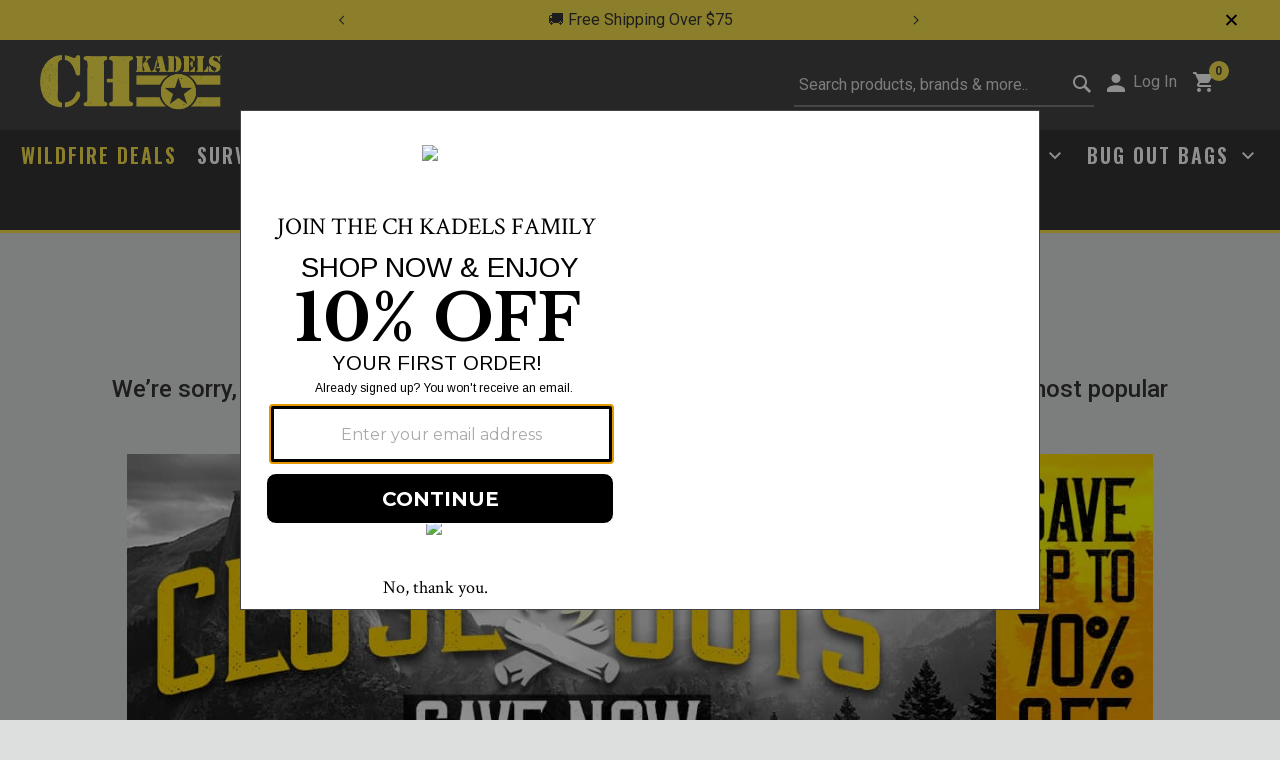

--- FILE ---
content_type: text/html;charset=UTF-8
request_url: https://www.chkadels.com/Redirect-Landing.html
body_size: 11607
content:
<!DOCTYPE html>
<html lang="en-US">
<head>
<!--[if gt IE 9]><!-->


<script type="text/javascript">


(function(){
window.Resources = {"CLICK_TO_ZOOM":"Click to Zoom","RELIC_ENABLED":true,"NEW_RELIC_TRACKRATE":5,"APPLICATION_ID":"352262361","AGENT_ID":"352262898","SEZZLE_PUBLICKEY":"sz_pub_gY0EjBXr8lUtE0Q4O2ACD7yPWsWByfJh","SEZZLE_APIMODE":"live","SEZZLE_ENABLED":false};
window.Srcs = {"svgSymbols":"/on/demandware.static/Sites-Chkadels-Site/-/default/dw7a2d9e9b/svg/symbols.svg"};
window.Urls = {"ProductZoom":"https://www.chkadels.com/on/demandware.store/Sites-Chkadels-Site/default/Product-Zoom"};
}());
</script>

<script>
    (function() {
        window.dataLayer = window.dataLayer || [];
        
        
        
        window.dataLayer.push({"pageType":"content","registered":false,"customerStatus":"new"});
        
        window.dataLayer.push({"ecomm_pagetype":"other"});
        
        
    }());
</script>

    


<script>(function(w,d,s,l,i){w[l]=w[l]||[];w[l].push({'registered':
false});w[l].push({'gtm.start':
new Date().getTime(),event:'gtm.js'});var f=d.getElementsByTagName(s)[0],
j=d.createElement(s),dl=l!='dataLayer'?'&l='+l:'';j.async=true;j.src=
'https://www.googletagmanager.com/gtm.js?id='+i+dl;f.parentNode.insertBefore(j,f);
})(window,document,'script','dataLayer','GTM-WN4KFND');</script>



        <script>//common/scripts.isml</script>
        <script defer type="text/javascript" src="/on/demandware.static/Sites-Chkadels-Site/-/default/v1768971940903/js/main.js"></script>
        
        
            <script>
                if (typeof window.crdl === 'undefined') {
                    (function(C,O,R,D,I,A,L){ 
    C.CordialObject=I,C[I]=C[I]||function(){(C[I].q=C[I].q||[]).push(arguments)}; 
    C[I].l=1*new Date,C[I].q=[],A=O.createElement(R); 
    L=O.getElementsByTagName(R)[0],A.async=1,A.src=D,L.parentNode.insertBefore(A,L); 
})(window, document, "script", "//d.pemails.chkadels.com/track.v2.js", "crdl"); 

crdl("connect", "chkadels", { 
    trackUrl: "//se.pemails.chkadels.com", 
    connectUrl: "//d.pemails.chkadels.com", 
    cookieDomain: "pemails.chkadels.com", cookieLife: 365 
});
crdl('identityplus', 'li', {});
                }
            </script>
            




        
        

        
        

<!--<![endif]-->
<meta charset=UTF-8>

<meta http-equiv="x-ua-compatible" content="ie=edge">

<meta name="viewport" content="width=device-width, initial-scale=1">


    
        <title>Our Product Inventory Has Changed</title>
        <meta name="description" content="CH Kadels | Camping &amp; Survival Gear"/>
    


<meta name="keywords" content="Shop our huge selection of camping gear including tents, hammocks, and camping meals, or survival gear such as bags and packs, compasses, fire starters and more from CHKadels.com."/>




<link rel="icon" type="image/png" href="/on/demandware.static/Sites-Chkadels-Site/-/default/dwc73ad006/images/favicons/CH-FavIcon_196x196.png" sizes="196x196" />
<link rel="icon" type="image/png" href="/on/demandware.static/Sites-Chkadels-Site/-/default/dw23b7595d/images/favicons/CH-FavIcon_96x96.png" sizes="96x96" />
<link rel="icon" type="image/png" href="/on/demandware.static/Sites-Chkadels-Site/-/default/dwa9b5e7da/images/favicons/CH-FavIcon_32x32.png" sizes="32x32" />
<link rel="icon" type="image/png" href="/on/demandware.static/Sites-Chkadels-Site/-/default/dw379a572b/images/favicons/CH-FavIcon_16x16.png" sizes="16x16" />
<link rel="icon" type="image/png" href="/on/demandware.static/Sites-Chkadels-Site/-/default/dw0199377a/images/favicons/CH-FavIcon_128x128.png" sizes="128x128" />

    
    <link rel="preconnect" href="https://fonts.googleapis.com" crossorigin>
    <link rel="preconnect" href="https://fonts.gstatic.com" crossorigin>

    
    <link rel="preload" as="style" href="https://fonts.googleapis.com/css2?family=Dosis&family=Inter&family=Oswald:wght@500;600;700&family=Roboto:wght@400;500;700;900&display=swap">

    
    <link rel="stylesheet" href="https://fonts.googleapis.com/css2?family=Dosis&family=Inter&family=Oswald:wght@500;600;700&family=Roboto:wght@400;500;700;900&display=swap" media="print" onload="this.media='all'">

    
    <noscript>
        <link rel="stylesheet" href="https://fonts.googleapis.com/css2?family=Dosis&family=Inter&family=Oswald:wght@500;600;700&family=Roboto:wght@400;500;700;900&display=swap">
    </noscript>

    
    

<link rel="stylesheet" href="/on/demandware.static/Sites-Chkadels-Site/-/default/v1768971940903/css/global.css" />






<script defer src="/on/demandware.static/Sites-Chkadels-Site/-/default/v1768971940903/js/jpmcOrbital.js"></script>





<link rel="stylesheet" href="/on/demandware.static/Sites-Chkadels-Site/-/default/v1768971940903/css/skin/skin.css" />



<link rel="canonical" href="https://www.chkadels.com/Redirect-Landing.html" />

<script type="text/javascript">//<!--
/* <![CDATA[ (head-active_data.js) */
var dw = (window.dw || {});
dw.ac = {
    _analytics: null,
    _events: [],
    _category: "",
    _searchData: "",
    _anact: "",
    _anact_nohit_tag: "",
    _analytics_enabled: "true",
    _timeZone: "US/Eastern",
    _capture: function(configs) {
        if (Object.prototype.toString.call(configs) === "[object Array]") {
            configs.forEach(captureObject);
            return;
        }
        dw.ac._events.push(configs);
    },
	capture: function() { 
		dw.ac._capture(arguments);
		// send to CQ as well:
		if (window.CQuotient) {
			window.CQuotient.trackEventsFromAC(arguments);
		}
	},
    EV_PRD_SEARCHHIT: "searchhit",
    EV_PRD_DETAIL: "detail",
    EV_PRD_RECOMMENDATION: "recommendation",
    EV_PRD_SETPRODUCT: "setproduct",
    applyContext: function(context) {
        if (typeof context === "object" && context.hasOwnProperty("category")) {
        	dw.ac._category = context.category;
        }
        if (typeof context === "object" && context.hasOwnProperty("searchData")) {
        	dw.ac._searchData = context.searchData;
        }
    },
    setDWAnalytics: function(analytics) {
        dw.ac._analytics = analytics;
    },
    eventsIsEmpty: function() {
        return 0 == dw.ac._events.length;
    }
};
/* ]]> */
// -->
</script>
<script type="text/javascript">//<!--
/* <![CDATA[ (head-cquotient.js) */
var CQuotient = window.CQuotient = {};
CQuotient.clientId = 'bjvg-Chkadels';
CQuotient.realm = 'BJVG';
CQuotient.siteId = 'Chkadels';
CQuotient.instanceType = 'prd';
CQuotient.locale = 'default';
CQuotient.fbPixelId = '__UNKNOWN__';
CQuotient.activities = [];
CQuotient.cqcid='';
CQuotient.cquid='';
CQuotient.cqeid='';
CQuotient.cqlid='';
CQuotient.apiHost='api.cquotient.com';
/* Turn this on to test against Staging Einstein */
/* CQuotient.useTest= true; */
CQuotient.useTest = ('true' === 'false');
CQuotient.initFromCookies = function () {
	var ca = document.cookie.split(';');
	for(var i=0;i < ca.length;i++) {
	  var c = ca[i];
	  while (c.charAt(0)==' ') c = c.substring(1,c.length);
	  if (c.indexOf('cqcid=') == 0) {
		CQuotient.cqcid=c.substring('cqcid='.length,c.length);
	  } else if (c.indexOf('cquid=') == 0) {
		  var value = c.substring('cquid='.length,c.length);
		  if (value) {
		  	var split_value = value.split("|", 3);
		  	if (split_value.length > 0) {
			  CQuotient.cquid=split_value[0];
		  	}
		  	if (split_value.length > 1) {
			  CQuotient.cqeid=split_value[1];
		  	}
		  	if (split_value.length > 2) {
			  CQuotient.cqlid=split_value[2];
		  	}
		  }
	  }
	}
}
CQuotient.getCQCookieId = function () {
	if(window.CQuotient.cqcid == '')
		window.CQuotient.initFromCookies();
	return window.CQuotient.cqcid;
};
CQuotient.getCQUserId = function () {
	if(window.CQuotient.cquid == '')
		window.CQuotient.initFromCookies();
	return window.CQuotient.cquid;
};
CQuotient.getCQHashedEmail = function () {
	if(window.CQuotient.cqeid == '')
		window.CQuotient.initFromCookies();
	return window.CQuotient.cqeid;
};
CQuotient.getCQHashedLogin = function () {
	if(window.CQuotient.cqlid == '')
		window.CQuotient.initFromCookies();
	return window.CQuotient.cqlid;
};
CQuotient.trackEventsFromAC = function (/* Object or Array */ events) {
try {
	if (Object.prototype.toString.call(events) === "[object Array]") {
		events.forEach(_trackASingleCQEvent);
	} else {
		CQuotient._trackASingleCQEvent(events);
	}
} catch(err) {}
};
CQuotient._trackASingleCQEvent = function ( /* Object */ event) {
	if (event && event.id) {
		if (event.type === dw.ac.EV_PRD_DETAIL) {
			CQuotient.trackViewProduct( {id:'', alt_id: event.id, type: 'raw_sku'} );
		} // not handling the other dw.ac.* events currently
	}
};
CQuotient.trackViewProduct = function(/* Object */ cqParamData){
	var cq_params = {};
	cq_params.cookieId = CQuotient.getCQCookieId();
	cq_params.userId = CQuotient.getCQUserId();
	cq_params.emailId = CQuotient.getCQHashedEmail();
	cq_params.loginId = CQuotient.getCQHashedLogin();
	cq_params.product = cqParamData.product;
	cq_params.realm = cqParamData.realm;
	cq_params.siteId = cqParamData.siteId;
	cq_params.instanceType = cqParamData.instanceType;
	cq_params.locale = CQuotient.locale;
	
	if(CQuotient.sendActivity) {
		CQuotient.sendActivity(CQuotient.clientId, 'viewProduct', cq_params);
	} else {
		CQuotient.activities.push({activityType: 'viewProduct', parameters: cq_params});
	}
};
/* ]]> */
// -->
</script>







</head>
<body>

<div class="page" data-action="Page-Show" data-querystring="cid=Redirect-Landing">
<div class="gtm">


<!-- Google Tag Manager (noscript) -->
<noscript><iframe src="https://www.googletagmanager.com/ns.html?id=GTM-WN4KFND"
height="0" width="0" style="display:none;visibility:hidden"></iframe></noscript>
<!-- End Google Tag Manager (noscript) -->


</div>

<header class="c-header">
    
	 


	

    <div class="js-header-banner header-banner justify-content-center slide-up d-none d-flex flex-column">
        <div class="container">
            
                <div class="col-12 col-sm-8 col-md-6 mx-auto">
                    <div class="js-slider row s-slick s-slick--dark js-carousel-asset"
                    aria-hidden="true"
                    data-slick='{ "autoplay": true, "autoplaySpeed": 3000, "slidesToShow": 1 }'>
                        
                            <div class="content-asset-slide" data-description="">
                                <style>
@media (max-width: 768px) {  /* Targets screens less than 768px wide */
  .mobile-margin {
    margin-top: 4.5%;  /* Set your desired margin-top for mobile */
  }
}

@media (min-width: 768px) {  /* Targets screens larger than 768px wide */
  .desktop-margin {
    margin-top: 2.5%;  /* Set your desired margin-top for desktop */
  }
}
</style>

<p class="mobile-margin desktop-margin" style="color: #343436;"> <a style="color: #343436; hover:text-decoration: underline;" href="/SMS+Terms.html">Unlock Text Offers📲</a></p>
                            </div>
                        
                            <div class="content-asset-slide" data-description="">
                                <style>
@media (max-width: 768px) {  /* Targets screens less than 768px wide */
  .mobile-margin {
    margin-top: 4.5%;  /* Set your desired margin-top for mobile */
  }
}

@media (min-width: 768px) {  /* Targets screens larger than 768px wide */
  .desktop-margin {
    margin-top: 2.5%;  /* Set your desired margin-top for desktop */
  }
}
</style>

<p class="mobile-margin desktop-margin" style="color: #343436;"> <a style="color: #343436; hover:text-decoration: underline;" href="/search?cgid=root">🚚 Free Shipping Over $75</a></p>
                            </div>
                        
                            <div class="content-asset-slide" data-description="">
                                <style>
@media (max-width: 768px) {  /* Targets screens less than 768px wide */
  .mobile-margin {
    margin-top: 4.5%;  /* Set your desired margin-top for mobile */
  }
}

@media (min-width: 768px) {  /* Targets screens larger than 768px wide */
  .desktop-margin {
    margin-top: 2.5%;  /* Set your desired margin-top for desktop */
  }
}
</style>

<p class="mobile-margin desktop-margin" style="color: #343436;"> <a style="color: #343436; hover:text-decoration: underline;" href="/closeouts-2587">🚨 Closeouts Up To 70% Off</a></p>
                            </div>
                        
                    </div>
                </div>
                <div class="close-button carousel-banner-close d-sm-block">
                    <button type="button" class="close js-close" aria-label="Close"></button>
                </div>
            
        </div>
    </div>

 
	
    <nav role="navigation" class="js-header-nav c-header__nav">
        <div class="js-header-nav-inner c-header__nav__inner">
            <div class="header">
                    <div class="col-12 d-flex row justify-content-between align-items-center navbar-header m-0">
                        <button class="navbar-toggler d-md-none" type="button" aria-controls="sg-navbar-collapse" aria-expanded="false" aria-label="Toggle navigation">
                        <svg class="c-icon c-icon--icon-account" aria-hidden="true">
     
    <use class="" xlink:href="/on/demandware.static/Sites-Chkadels-Site/-/default/dw7a2d9e9b/svg/symbols.svg#svg-hamburger-icon"></use>
    
</svg>

                        </button>
                        <a class="logo-home brand" href="/" title="CH Kadels | Camping &amp; Survival Gear Home">
                            
	 


	<div class="html-slot-container">
    
        
        
            <img src="https://images.ontheedgebrands.com/images/banners/home/chkadel_k_hor_yellow.png" alt="CHKadels | Camping & Survival Gear Home" />
        
    
</div>

<script type="text/javascript">
    window.onload = function() {
        $('body').trigger('slot:contentLoaded');
    };
</script> 
	
                        </a>

                        <div class="d-flex flex-row align-baseline">
                                <div class="search d-none d-md-block">
                                    
                                    







<div class="site-search mx-auto pr-0 pr-md-2">
    <form role="search"
          action="/search"
          method="get"
          name="simpleSearch">
        <input class="form-control search-field"
               id="search-field-desktop"
               type="text"
               name="q"
               value=""
               placeholder="Search products, brands &amp; more.."
               role="combobox"
               aria-describedby="search-assistive-text"
               aria-haspopup="listbox"
               aria-owns="search-results"
               aria-expanded="false"
               aria-autocomplete="list"
               aria-activedescendant=""
               aria-controls="search-results"
               aria-label="Enter Keyword or Item No."
               autocomplete="off" />
        <label for="search-field-desktop" class="sr-only">Submit search keywords</label>
        <button type="reset" name="reset-button" class="reset-button d-none" aria-label="Clear search keywords">
            <svg class="c-icon c-icon--search-icon" aria-hidden="true">
     
        <title class="sr-only" font-size="0" x="50%" y="50%">Clear search keywords</title>
    
    <use class="" xlink:href="/on/demandware.static/Sites-Chkadels-Site/-/default/dw7a2d9e9b/svg/symbols.svg#svg-times"></use>
    
        <text class="sr-only" font-size="0" x="50%" y="50%">Clear search keywords</text>
    
</svg>

        </button>
        <button type="submit" name="search-button" class="search-button" aria-label="Submit search keywords">
            <svg class="c-icon c-icon--search-icon" aria-hidden="true">
     
        <title class="sr-only" font-size="0" x="50%" y="50%">Submit search keywords</title>
    
    <use class="" xlink:href="/on/demandware.static/Sites-Chkadels-Site/-/default/dw7a2d9e9b/svg/symbols.svg#svg-search"></use>
    
        <text class="sr-only" font-size="0" x="50%" y="50%">Submit search keywords</text>
    
</svg>

        </button>
        <div class="suggestions-wrapper" data-url="/on/demandware.store/Sites-Chkadels-Site/default/SearchServices-GetSuggestions?q="></div>
    </form>
</div>

                                </div>
                                <div class="mr-3 d-none d-md-block">
                                     






    
        <div class="user hidden-sm-down">
            <a href="https://www.chkadels.com/login" role="button" aria-label="Login to your account">
                <span class="user-message">Log In</span>
            </a>
        </div>
    
                                    

                                </div>
                                <div class="minicart" data-action-url="/on/demandware.store/Sites-Chkadels-Site/default/Cart-MiniCartShow">
                                    






    <div class="minicart-total hide-link-med">
        <a class="minicart-link" href="https://www.chkadels.com/cart" title="Cart 0 Items" aria-label="Cart 0 Items" aria-haspopup="true">
            <svg class="c-icon c-icon--icon-account shopping-cart-icon" aria-hidden="true">
     
    <use class="" xlink:href="/on/demandware.static/Sites-Chkadels-Site/-/default/dw7a2d9e9b/svg/symbols.svg#svg-shopping-cart-icon"></use>
    
</svg>

            <span class="minicart-quantity">
                0
            </span>
        </a>
    </div>
<div class="popover popover-bottom"></div>
                                </div>
                        </div>
                    </div>
            </div>
            <div class="js-header-main-menu main-menu navbar-toggleable-sm menu-toggleable-right multilevel-dropdown d-none d-md-block" id="sg-navbar-collapse">
                <div class="container">
                    <div class="row">
                        

<nav class="c-site-nav navbar navbar-expand-md bg-inverse col-12">
    <div class="close-menu clearfix d-lg-none d-flex flex-row justify-content-between d-md-none">
        <div class="back mr-auto">
            <button role="button" aria-label="Back to previous menu">
                Back
            </button>
        </div>
        <div class="close-button ml-auto">
            <button role="button" aria-label="Close Menu">
            </button>
        </div>
    </div>
    <div class="menu-group" role="navigation">
	    <ul class="nav navbar-nav justify-content-center" role="menu">
            
	 


	
    
        <div class="menu-group" role="navigation">
	<ul class="nav navbar-nav justify-content-center" role="menu">
		<li class="nav-item dropdown c-site-nav__item" role="presentation"> <a href="/Wildfire-Deals" class="c-site-nav__link nav-link wildfire-deals" role="button" data-toggle="dropdown" aria-haspopup="true" aria-expanded="false" tabindex="0">
            WILDFIRE DEALS
            </a>

		</li>
		<li class="nav-item dropdown c-site-nav__item" role="presentation"> <a href="/Field-Survival-Gear-2554" id="2554" class="c-site-nav__link nav-link dropdown-toggle" role="button" data-toggle="dropdown" aria-haspopup="true" aria-expanded="false" tabindex="0">
                SURVIVAL GEAR
            </a>

			<div class="c-site-nav__menu c-site-nav__menu--lvl-1 main-menu--lvl-1 dropdown-menu" role="menu" aria-hidden="true" aria-label="2554">
				<div class="c-site-nav__container px-0 px-md-8 d-flex align-items-start justify-content-between">
					<ul class="c-site-nav__item-list main-menu-item-list" role="menu">
						<li class="dropdown-item c-site-nav__item" role="presentation"> <a href="/Emergency-First-Aid-3375" id="3375" class="c-site-nav__link dropdown-link" role="button" aria-haspopup="true" aria-expanded="true" tabindex="0">
                                EMERGENCY &amp; FIRST AID
                            </a>

						</li>
						<li class="dropdown-item c-site-nav__item" role="presentation"> <a href="/Gas-Masks-3302" id="3302" class="c-site-nav__link dropdown-link" role="button" aria-haspopup="true" aria-expanded="true" tabindex="0">
                                GAS MASKS
                            </a>

						</li>
						<li class="dropdown-item c-site-nav__item" role="presentation"> <a href="/Hydration-2559" id="2559" class="c-site-nav__link dropdown-link" role="button" aria-haspopup="true" aria-expanded="true" tabindex="0">
                                HYDRATION
                            </a>

						</li>
						<li class="dropdown-item c-site-nav__item" role="presentation"> <a href="/Lights-3376" id="3376" class="c-site-nav__link dropdown-link" role="button" aria-haspopup="true" aria-expanded="true" tabindex="0">
                                LIGHTS
                            </a>

						</li>
						<li class="dropdown-item c-site-nav__item" role="presentation"> <a href="/Military-Surplus-2581" id="2581" class="c-site-nav__link dropdown-link" role="button" aria-haspopup="true" aria-expanded="true" tabindex="0">
                                MILITARY SURPLUS
                            </a>

						</li>
						<li class="dropdown-item c-site-nav__item" role="presentation"> <a href="/Paracord-3389" id="3389" class="c-site-nav__link dropdown-link" role="button" aria-haspopup="true" aria-expanded="true" tabindex="0">
                                PARACORD
                            </a>

						</li>
						<li class="dropdown-item c-site-nav__item" role="presentation"> <a href="/Survival-Kits-2557" id="2557" class="c-site-nav__link dropdown-link" role="button" aria-haspopup="true" aria-expanded="true" tabindex="0">
                                SURVIVAL KITS
                            </a>

						</li>
					</ul>
					<div class="main-menu-submenu-gallery">
						<table>
							<tbody>
								<tr>
									<td> <a href="/Gas-Masks-3302" id="3302" class="c-site-nav__link dropdown-link" role="button" aria-haspopup="true" aria-expanded="true" tabindex="0">
                                            <picture>
                                                <source media="(min-width:1024px)"
                                                    srcset="https://images.ontheedgebrands.com/cdn-cgi/image/f=auto,width=350,height=350,quality=80/images/CH_NavBanner_GasMask_350x350.jpg"
                                                    alt="GAS MASKS" loading="lazy" />
                                                <img loading="lazy" class="main-menu-nav-image" />
                                            </picture>
                                        </a>

									</td>
									<td> <a href="/Emergency-First-Aid-3375" id="3375" class="c-site-nav__link dropdown-link" role="button" aria-haspopup="true" aria-expanded="true" tabindex="0">
                                            <picture>
                                                <source media="(min-width:1024px)"
                                                    srcset="https://images.ontheedgebrands.com/cdn-cgi/image/f=auto,width=350,height=350,quality=80/images/CH_EmergencyFirstAid-350x350.jpg"
                                                    alt="Emergency & First Aid" loading="lazy" />
                                                <img loading="lazy" class="main-menu-nav-image" />
                                            </picture>
                                        </a>

									</td>
									<td rowspan="2"> <a href="/Lights-3376" id="3376" class="c-site-nav__link dropdown-link" role="button" aria-haspopup="true" aria-expanded="true" tabindex="0">
                                            <picture>
                                                <source media="(min-width:1024px)"
                                                    srcset="https://images.ontheedgebrands.com/cdn-cgi/image/f=auto,width=350,height=720,quality=80/images/LIGHTS_NavBanner_350x720.jpg"
                                                    alt="LIGHTS" loading="lazy" />
                                                <img loading="lazy" class="main-menu-nav-image-tall" />
                                            </picture>
                                        </a>

									</td>
								</tr>
								<tr>
									<td> <a href="/Military-Surplus-2581" id="2581" class="c-site-nav__link dropdown-link" role="button" aria-haspopup="true" aria-expanded="true" tabindex="0">
                                            <picture>
                                                <source media="(min-width:1024px)"
                                                    srcset="https://images.ontheedgebrands.com/cdn-cgi/image/f=auto,width=350,height=350,quality=80/images/CH_NavBanner_MilitarySurplus_350x350a.jpg"
                                                    alt="MILITARY SURPLUS" loading="lazy" />
                                                <img loading="lazy" class="main-menu-nav-image" />
                                            </picture>
                                        </a>

									</td>
									<td> <a href="/Hydration-2559" id="2559" class="c-site-nav__link dropdown-link" role="button" aria-haspopup="true" aria-expanded="true" tabindex="0">
                                            <picture>
                                                <source media="(min-width:1024px)"
                                                    srcset="https://images.ontheedgebrands.com/cdn-cgi/image/f=auto,width=350,height=350,quality=80/images/CH_NavBanner_Hydration_350x350.jpg"
                                                    alt="HYDRATION" loading="lazy" />
                                                <img loading="lazy" class="main-menu-nav-image" />
                                            </picture>
                                        </a>

									</td>
								</tr>
							</tbody>
						</table>
					</div>
				</div>
			</div>
		</li>
		<li class="nav-item dropdown c-site-nav__item" role="presentation"> <a href="/tools-4606" id="6243" class="c-site-nav__link nav-link dropdown-toggle" role="button" data-toggle="dropdown" aria-haspopup="true" aria-expanded="false" tabindex="0">
                TOOLS
            </a>

			<div class="c-site-nav__menu c-site-nav__menu--lvl-1 main-menu--lvl-1 dropdown-menu" role="menu" aria-hidden="true" aria-label="6243">
				<div class="c-site-nav__container px-0 px-md-8 d-flex align-items-start justify-content-between">
					<ul class="c-site-nav__item-list main-menu-item-list" role="menu">
						<li class="dropdown-item c-site-nav__item" role="presentation"> <a href="/Automotive-Tools-6314" id="6246" class="c-site-nav__link dropdown-link" role="button" aria-haspopup="true" aria-expanded="true" tabindex="0">
                                AUTOMOTIIVE TOOLS
                            </a>

						</li>
						<li class="dropdown-item c-site-nav__item" role="presentation"> <a href="/Garage-Tools-6315" id="6244" class="c-site-nav__link dropdown-link" role="button" aria-haspopup="true" aria-expanded="true" tabindex="0">
                                GARAGE TOOLS
                            </a>

						</li>
						<li class="dropdown-item c-site-nav__item" role="presentation"> <a href="/Hand-Tools-6316" id="6245" class="c-site-nav__link dropdown-link" role="button" aria-haspopup="true" aria-expanded="true" tabindex="0">
                                HAND TOOLS
                            </a>

						</li>
						<li class="dropdown-item c-site-nav__item" role="presentation"> <a href="/Measuring-Tools-6317" id="2573" class="c-site-nav__link dropdown-link" role="button" aria-haspopup="true" aria-expanded="true" tabindex="0">
                                MEASURING TOOLS
                            </a>

						</li>
						<li class="dropdown-item c-site-nav__item" role="presentation"> <a href="/Power-Tools-6318" id="2573" class="c-site-nav__link dropdown-link" role="button" aria-haspopup="true" aria-expanded="true" tabindex="0">
                                POWER TOOLS
                            </a>

						</li>
						<li class="dropdown-item c-site-nav__item" role="presentation"> <a href="/Tool-Attachments-6319" id="3394" class="c-site-nav__link dropdown-link" role="button" aria-haspopup="true" aria-expanded="true" tabindex="0">
                                TOOL ATTACHMENTS
                            </a>

						</li>
					</ul>
					<div class="main-menu-submenu-gallery">
						<table>
							<tbody>
								<tr>
									<td> <a href="/Garage-Tools-6315" id="6246" class="c-site-nav__link dropdown-link" role="button" aria-haspopup="true" aria-expanded="true" tabindex="0">
                                            <picture>
                                                <source media="(min-width:1024px)"
                                                    srcset="https://images.ontheedgebrands.com/cdn-cgi/image/f=auto,width=350,height=350,quality=80/images/chkadels/CH_GarageTools-350x350.jpg"
                                                    alt="Garage Tools" loading="lazy" />
                                                <img loading="lazy" class="main-menu-nav-image" />
                                            </picture>
                                        </a>

									</td>
									<td> <a href="/Tool-Attachments-6319" id="6244" class="c-site-nav__link dropdown-link" role="button" aria-haspopup="true" aria-expanded="true" tabindex="0">
                                            <picture>
                                                <source media="(min-width:1024px)"
                                                    srcset="https://images.ontheedgebrands.com/cdn-cgi/image/f=auto,width=350,height=350,quality=80/images/chkadels/CH_ToolAttachment-350x350.jpg"
                                                    alt="Tool Attachments" loading="lazy" />
                                                <img loading="lazy" class="main-menu-nav-image" />
                                            </picture>
                                        </a>

									</td>
									<td rowspan="2"> <a href="/Power-Tools-6318" id="2544" class="c-site-nav__link dropdown-link" role="button" aria-haspopup="true" aria-expanded="true" tabindex="0">
                                            <picture>
                                                <source media="(min-width:1024px)"
                                                    srcset="https://images.ontheedgebrands.com/cdn-cgi/image/f=auto,width=350,height=720,quality=80/images/chkadels/CH_PowerTools-350x720.jpg"
                                                    alt="Power Tools" loading="lazy" />
                                                <img loading="lazy" class="main-menu-nav-image-tall" />
                                            </picture>
                                        </a>

									</td>
								</tr>
								<tr>
									<td> <a href="/Automotive-Tools-6314" id="2573" class="c-site-nav__link dropdown-link" role="button" aria-haspopup="true" aria-expanded="true" tabindex="0">
                                            <picture>
                                                <source media="(min-width:1024px)"
                                                    srcset="https://images.ontheedgebrands.com/cdn-cgi/image/f=auto,width=350,height=350,quality=80/images/chkadels/CH_AutoTools-350x350.jpg"
                                                    alt="Automotive Tools" loading="lazy" />
                                                <img loading="lazy" class="main-menu-nav-image" />
                                            </picture>
                                        </a>

									</td>
									<td> <a href="/Hand-Tools-6316" id="3394" class="c-site-nav__link dropdown-link" role="button" aria-haspopup="true" aria-expanded="true" tabindex="0">
                                            <picture>
                                                <source media="(min-width:1024px)"
                                                    srcset="https://images.ontheedgebrands.com/cdn-cgi/image/f=auto,width=350,height=350,quality=80/images/chkadels/CH_HandTools-350x350.jpg"
                                                    alt="Hand Tools" loading="lazy" />
                                                <img loading="lazy" class="main-menu-nav-image" />
                                            </picture>
                                        </a>

									</td>
								</tr>
							</tbody>
						</table>
					</div>
				</div>
			</div>
		</li>
		<li class="nav-item dropdown c-site-nav__item" role="presentation"> <a href="/off-the-grid-6242" id="6242" class="c-site-nav__link nav-link dropdown-toggle" role="button" data-toggle="dropdown" aria-haspopup="true" aria-expanded="false" tabindex="0">
                OFF THE GRID
            </a>

			<div class="c-site-nav__menu c-site-nav__menu--lvl-1 main-menu--lvl-1 dropdown-menu" role="menu" aria-hidden="true" aria-label="6242">
				<div class="c-site-nav__container px-0 px-md-8 d-flex align-items-start justify-content-between">
					<ul class="c-site-nav__item-list main-menu-item-list" role="menu">
						<li class="dropdown-item c-site-nav__item" role="presentation"> <a href="/Heirloom-Survival-Seeds-5796" id="5796" class="c-site-nav__link dropdown-link" role="button" aria-haspopup="true" aria-expanded="true" tabindex="0">
                                HEIRLOOM SURVIVAL SEEDS
                            </a>

						</li>
						<li class="dropdown-item c-site-nav__item" role="presentation"> <a href="/Radios-Cameras-3390" id="3390" class="c-site-nav__link dropdown-link" role="button" aria-haspopup="true" aria-expanded="true" tabindex="0">
                                RADIOS &amp; SCANNERS
                            </a>

						</li>
						<li class="dropdown-item c-site-nav__item" role="presentation"> <a href="/solar-powered-devices-5031" id="5031" class="c-site-nav__link dropdown-link" role="button" aria-haspopup="true" aria-expanded="true" tabindex="0">
                                SOLAR POWER
                            </a>

						</li>
						<li class="dropdown-item c-site-nav__item" role="presentation"> <a href="/Survival-Books-2556" id="2556" class="c-site-nav__link dropdown-link" role="button" aria-haspopup="true" aria-expanded="true" tabindex="0">
                                SURVIVAL BOOKS &amp; GUIDES
                            </a>

						</li>
					</ul>
					<div class="main-menu-submenu-gallery">
						<table>
							<tbody>
								<tr>
									<td rowspan="2"> <a href="/Radios-Cameras-3390" id="3390" class="c-site-nav__link dropdown-link" role="button" aria-haspopup="true" aria-expanded="true" tabindex="0">
                                        <picture>
                                            <source media="(min-width:1024px)" srcset="https://images.ontheedgebrands.com/images/NavBanners/CH_Radio-350x720.jpg" alt="RADIOS &amp; SCANNERS" loading="lazy" />
                                            <img loading="lazy" class="main-menu-nav-image-tall" />
                                        </picture>
                                    </a>

									</td>
									<td rowspan="2"> <a href="/solar-powered-devices-5031" id="5031" class="c-site-nav__link dropdown-link" role="button" aria-haspopup="true" aria-expanded="true" tabindex="0">
                                        <picture>
                                            <source media="(min-width:1024px)" srcset="https://images.ontheedgebrands.com/cdn-cgi/image/f=auto,width=350,height=720,quality=80/images/SOLARPOWER_NavBanner_350x720.jpg" alt="SOLAR POWER" loading="lazy" />
                                            <img loading="lazy" class="main-menu-nav-image-tall" />
                                        </picture>
                                    </a>

									</td>
									<td rowspan="2"> <a href="/Survival-Books-2556" id="2556" class="c-site-nav__link dropdown-link" role="button" aria-haspopup="true" aria-expanded="true" tabindex="0">
                                        <picture>
                                            <source media="(min-width:1024px)" srcset="https://images.ontheedgebrands.com/images/NavBanners/BooksNGuides-350x720.jpg" alt="SURVIVAL BOOKS &amp; GUIDES" loading="lazy" />
                                            <img loading="lazy" class="main-menu-nav-image-tall" />
                                        </picture>
                                    </a>

									</td>
								</tr>
							</tbody>
						</table>
					</div>
				</div>
			</div>
		</li>
		<li class="nav-item dropdown c-site-nav__item" role="presentation"> <a href="/Camping-Gear-2555" id="2555" class="c-site-nav__link nav-link dropdown-toggle" role="button" data-toggle="dropdown" aria-haspopup="true" aria-expanded="false" tabindex="0">
                CAMPING GEAR
            </a>

			<div class="c-site-nav__menu c-site-nav__menu--lvl-1 main-menu--lvl-1 dropdown-menu" role="menu" aria-hidden="true" aria-label="2555">
				<div class="c-site-nav__container px-0 px-md-8 d-flex align-items-start justify-content-between">
					<ul class="c-site-nav__item-list main-menu-item-list" role="menu">
						<li class="dropdown-item c-site-nav__item" role="presentation"> <a href="/Tents-Shelters-3300" id="3300" class="c-site-nav__link dropdown-link" role="button" aria-haspopup="true" aria-expanded="true" tabindex="0">
                                TENTS &amp; SHELTERS
                            </a>

						</li>
						<li class="dropdown-item c-site-nav__item" role="presentation"> <a href="/Camping-Tools-3401" id="3401" class="c-site-nav__link dropdown-link" role="button" aria-haspopup="true" aria-expanded="true" tabindex="0">
                                CAMPING ACCESSORIES
                            </a>

						</li>
						<li class="dropdown-item c-site-nav__item" role="presentation"> <a href="/Cookware-Utensils-3399" id="3399" class="c-site-nav__link dropdown-link" role="button" aria-haspopup="true" aria-expanded="true" tabindex="0">
                                CAMPING COOKWARE
                            </a>

						</li>
						<li class="dropdown-item c-site-nav__item" role="presentation"> <a href="/Carabiners-3393" id="3393" class="c-site-nav__link dropdown-link" role="button" aria-haspopup="true" aria-expanded="true" tabindex="0">
                                CARABINERS
                            </a>

						</li>
						<li class="dropdown-item c-site-nav__item" role="presentation"> <a href="/Fire-Starters-3395" id="3395" class="c-site-nav__link dropdown-link" role="button" aria-haspopup="true" aria-expanded="true" tabindex="0">
                                FIRE STARTERS
                            </a>

						</li>
						<li class="dropdown-item c-site-nav__item" role="presentation"> <a href="/Saws-Shovels-3396" id="3396" class="c-site-nav__link dropdown-link" role="button" aria-haspopup="true" aria-expanded="true" tabindex="0">
                                SAWS &amp; SHOVELS
                            </a>

						</li>
						<li class="dropdown-item c-site-nav__item" role="presentation"> <a href="/Sleeping-Bags-Bedding-3398" id="3398" class="c-site-nav__link dropdown-link" role="button" aria-haspopup="true" aria-expanded="true" tabindex="0">
                                SLEEPING BAGS &amp; BLANKETS
                            </a>

						</li>
					</ul>
					<div class="main-menu-submenu-gallery">
						<table>
							<tbody>
								<tr>
									<td> <a href="/Tents-Shelters-3300" id="3300" class="c-site-nav__link dropdown-link" role="button" aria-haspopup="true" aria-expanded="true" tabindex="0">
                                            <picture>
                                                <source media="(min-width:1024px)"
                                                    srcset="https://images.ontheedgebrands.com/cdn-cgi/image/f=auto,width=350,height=350,quality=80/images/CH_NavBanner_TentsShelters_350x350.jpg"
                                                    alt="TENTS &amp; SHELTERS" loading="lazy" />
                                                <img loading="lazy" class="main-menu-nav-image" />
                                            </picture>
                                        </a>

									</td>
									<td> <a href="/Camping-Tools-3401" id="3401" class="c-site-nav__link dropdown-link" role="button" aria-haspopup="true" aria-expanded="true" tabindex="0">
                                            <picture>
                                                <source media="(min-width:1024px)"
                                                    srcset="https://images.ontheedgebrands.com/cdn-cgi/image/f=auto,width=350,height=350,quality=80/images/CH_NavBanner_CampingAccessories_350x350.jpg"
                                                    alt="CAMPING ACCESSORIES" loading="lazy" />
                                                <img loading="lazy" class="main-menu-nav-image" />
                                            </picture>
                                        </a>

									</td>
									<td rowspan="2"> <a href="/Saws-Shovels-3396" id="3396" class="c-site-nav__link dropdown-link" role="button" aria-haspopup="true" aria-expanded="true" tabindex="0">
                                            <picture>
                                                <source media="(min-width:1024px)"
                                                    srcset="https://images.ontheedgebrands.com/cdn-cgi/image/f=auto,width=350,height=720,quality=80/images/SAWS_SHOVELS_NavBanner_350x720.jpg"
                                                    alt="SAWS &amp; SHOVELS" loading="lazy" />
                                                <img loading="lazy" class="main-menu-nav-image-tall" />
                                            </picture>
                                        </a>

									</td>
								</tr>
								<tr>
									<td> <a href="/Cookware-Utensils-3399" id="3399" class="c-site-nav__link dropdown-link" role="button" aria-haspopup="true" aria-expanded="true" tabindex="0">
                                            <picture>
                                                <source media="(min-width:1024px)"
                                                    srcset="https://images.ontheedgebrands.com/cdn-cgi/image/f=auto,width=350,height=350,quality=80/images/CH_NavBanner_CampingCookware_350x350.jpg"
                                                    alt="CAMPING COOKWARE" loading="lazy" />
                                                <img loading="lazy" class="main-menu-nav-image" />
                                            </picture>
                                        </a>

									</td>
									<td> <a href="/Fire-Starters-3395" id="3395" class="c-site-nav__link dropdown-link" role="button" aria-haspopup="true" aria-expanded="true" tabindex="0">
                                            <picture>
                                                <source media="(min-width:1024px)"
                                                    srcset="https://images.ontheedgebrands.com/cdn-cgi/image/f=auto,width=350,height=350,quality=80/images/CH_CatDropDown_FIRESTARTER_350.jpg"
                                                    alt="FIRE STARTERS" loading="lazy" />
                                                <img loading="lazy" class="main-menu-nav-image" />
                                            </picture>
                                        </a>

									</td>
								</tr>
							</tbody>
						</table>
					</div>
				</div>
			</div>
		</li>
		<li class="nav-item dropdown c-site-nav__item" role="presentation"> <a href="/Food-and-MREs-3400" id="3400" class="c-site-nav__link nav-link dropdown-toggle" role="button" data-toggle="dropdown" aria-haspopup="true" aria-expanded="false" tabindex="0">
                SURVIVAL FOOD
            </a>

			<div class="c-site-nav__menu c-site-nav__menu--lvl-1 main-menu--lvl-1 dropdown-menu" role="menu" aria-hidden="true" aria-label="3400">
				<div class="c-site-nav__container px-0 px-md-8 d-flex align-items-start justify-content-between">
					<ul class="c-site-nav__item-list main-menu-item-list" role="menu">
						<li class="dropdown-item c-site-nav__item" role="presentation"> <a href="/Freeze-Dried-Meals-6249" id="6249" class="c-site-nav__link dropdown-link" role="button" aria-haspopup="true" aria-expanded="true" tabindex="0">
                                FREEZE DRIED MEALS
                            </a>

						</li>
						<li class="dropdown-item c-site-nav__item" role="presentation"> <a href="/Survival-Food-Buckets-6248" id="6248" class="c-site-nav__link dropdown-link" role="button" aria-haspopup="true" aria-expanded="true" tabindex="0">
                                SURVIVAL FOOD BUCKETS
                            </a>

						</li>
						<li class="dropdown-item c-site-nav__item" role="presentation"> <a href="/Canned-Foods-4979" id="4979" class="c-site-nav__link dropdown-link" role="button" aria-haspopup="true" aria-expanded="true" tabindex="0">
                                LONG SHELF LIFE FOODS
                            </a>

						</li>
						<li class="dropdown-item c-site-nav__item" role="presentation"> <a href="/Survival-Food-Entrees-4977" id="4977" class="c-site-nav__link dropdown-link" role="button" aria-haspopup="true" aria-expanded="true" tabindex="0">
                                SURVIVAL FOOD ENTREES
                            </a>

						</li>
						<li class="dropdown-item c-site-nav__item" role="presentation"> <a href="/ReadyWise-5555" id="5555" class="c-site-nav__link dropdown-link" role="button" aria-haspopup="true" aria-expanded="true" tabindex="0">
                                READYWISE
                            </a>

						</li>
					</ul>
					<div class="main-menu-submenu-gallery">
						<table>
							<tbody>
								<tr>
									<td> <a href="/Freeze-Dried-Meals-6249" id="6249" class="c-site-nav__link dropdown-link" role="button" aria-haspopup="true" aria-expanded="true" tabindex="0">
                                            <picture>
                                                <source media="(min-width:1024px)"
                                                    srcset="https://images.ontheedgebrands.com/cdn-cgi/image/f=auto,width=350,height=350,quality=80/images/CH_CatDropDown_FreezeDriedMeals.jpg"
                                                    alt="FREEZE DRIED MEALS" loading="lazy" />
                                                <img loading="lazy" class="main-menu-nav-image" />
                                            </picture>
                                        </a>

									</td>
									<td> <a href="/Survival-Food-Buckets-6248" id="6248" class="c-site-nav__link dropdown-link" role="button" aria-haspopup="true" aria-expanded="true" tabindex="0">
                                            <picture>
                                                <source media="(min-width:1024px)"
                                                    srcset="https://images.ontheedgebrands.com/cdn-cgi/image/f=auto,width=350,height=350,quality=80/images/CH_CatDropDown_FoodBucket.jpg"
                                                    alt="SURVIVAL FOOD BUCKETS" loading="lazy" />
                                                <img loading="lazy" class="main-menu-nav-image" />
                                            </picture>
                                        </a>

									</td>
									<td rowspan="2"> <a href="/ReadyWise-5555" id="5555" class="c-site-nav__link dropdown-link" role="button" aria-haspopup="true" aria-expanded="true" tabindex="0">
                                            <picture>
                                                <source media="(min-width:1024px)"
                                                    srcset="https://images.ontheedgebrands.com/cdn-cgi/image/f=auto,width=350,height=720,quality=80/images/READYWISE_NavBanner_350x720.jpg"
                                                    alt="READYWISE" loading="lazy" />
                                                <img loading="lazy" class="main-menu-nav-image-tall" />
                                            </picture>
                                        </a>

									</td>
								</tr>
								<tr>
									<td> <a href="/Canned-Foods-4979" id="4979" class="c-site-nav__link dropdown-link" role="button" aria-haspopup="true" aria-expanded="true" tabindex="0">
                                            <picture>
                                                <source media="(min-width:1024px)"
                                                    srcset="https://images.ontheedgebrands.com/cdn-cgi/image/f=auto,width=350,height=350,quality=80/images/CH_CatDropDown_LongShelfLifeFoods.jpg"
                                                    alt="LONG SHELF LIFE FOODS" loading="lazy" />
                                                <img loading="lazy" class="main-menu-nav-image" />
                                            </picture>
                                        </a>

									</td>
									<td> <a href="/Survival-Food-Entrees-4977" id="4977" class="c-site-nav__link dropdown-link" role="button" aria-haspopup="true" aria-expanded="true" tabindex="0">
                                            <picture>
                                                <source media="(min-width:1024px)"
                                                    srcset="https://images.ontheedgebrands.com/cdn-cgi/image/f=auto,width=350,height=350,quality=80/images/CH_CatDropDown_SurvivalFoodEntrees.jpg"
                                                    alt="SURVIVAL FOOD ENTREES" loading="lazy" />
                                                <img loading="lazy" class="main-menu-nav-image" />
                                            </picture>
                                        </a>

									</td>
								</tr>
							</tbody>
						</table>
					</div>
				</div>
			</div>
		</li>
		<li class="nav-item dropdown c-site-nav__item" role="presentation"> <a href="/Bug-Out-Bags-5872" id="5872" class="c-site-nav__link nav-link dropdown-toggle" role="button" data-toggle="dropdown" aria-haspopup="true" aria-expanded="false" tabindex="0">
                BUG OUT BAGS
            </a>

			<div class="c-site-nav__menu c-site-nav__menu--lvl-1 main-menu--lvl-1 dropdown-menu" role="menu" aria-hidden="true" aria-label="5872">
				<div class="c-site-nav__container px-0 px-md-8 d-flex align-items-start justify-content-between">
					<ul class="c-site-nav__item-list main-menu-item-list" role="menu">
						<li class="dropdown-item c-site-nav__item" role="presentation"> <a href="/Pre-Packed-Bug-Out-Bags-and-Kits-5611" id="5611" class="c-site-nav__link dropdown-link" role="button" aria-haspopup="true" aria-expanded="true" tabindex="0">
                                PRE-PACKED BUG OUT BAGS &amp; KITS
                            </a>

						</li>
						<li class="dropdown-item c-site-nav__item" role="presentation"> <a href="/Bags-Packs-3301" id="3301" class="c-site-nav__link dropdown-link" role="button" aria-haspopup="true" aria-expanded="true" tabindex="0">
                                BAGS &amp; BACKPACKS
                            </a>

						</li>
						<li class="dropdown-item c-site-nav__item" role="presentation"> <a href="/SHTF-Survival-Gear-4987" id="4987" class="c-site-nav__link dropdown-link" role="button" aria-haspopup="true" aria-expanded="true" tabindex="0">
                                SURVIVAL SUBSCRIPTION BOXES
                            </a>

						</li>
					</ul>
					<div class="main-menu-submenu-gallery">
						<table>
							<tbody>
								<tr>
									<td> <a href="/Pre-Packed-Bug-Out-Bags-and-Kits-5611" id="5611" class="c-site-nav__link dropdown-link" role="button" aria-haspopup="true" aria-expanded="true" tabindex="0">
                                            <picture>
                                                <source media="(min-width:1024px)"
                                                    srcset="https://images.ontheedgebrands.com/cdn-cgi/image/f=auto,width=350,height=350,quality=80/images/CH_CatDropDown_PrePackedBugOutBags.jpg"
                                                    alt="PRE-PACKED BUG OUT BAGS &amp; KITS" loading="lazy" />
                                                <img loading="lazy" class="main-menu-nav-image" />
                                            </picture>
                                        </a>

									</td>
									<td> <a href="/Bags-Packs-3301" id="3301" class="c-site-nav__link dropdown-link" role="button" aria-haspopup="true" aria-expanded="true" tabindex="0">
                                            <picture>
                                                <source media="(min-width:1024px)"
                                                    srcset="https://images.ontheedgebrands.com/cdn-cgi/image/f=auto,width=350,height=350,quality=80/images/CH_CatDropDown_BagsAndBackpacks.jpg"
                                                    alt="BAGS &amp; BACKPACKS" loading="lazy" />
                                                <img loading="lazy" class="main-menu-nav-image" />
                                            </picture>
                                        </a>

									</td>
									<td> <a href="/SHTF-Survival-Gear-4987" id="4987" class="c-site-nav__link dropdown-link" role="button" aria-haspopup="true" aria-expanded="true" tabindex="0">
                                            <picture>
                                                <source media="(min-width:1024px)"
                                                    srcset="https://images.ontheedgebrands.com/cdn-cgi/image/f=auto,width=350,height=350,quality=80/images/CH_CatDropDown_SurvivalSubscriptionBox.jpg"
                                                    alt="SURVIVAL SUBSCRIPTION BOXES" loading="lazy" />
                                                <img loading="lazy" class="main-menu-nav-image" />
                                            </picture>
                                        </a>

									</td>
								</tr>
							</tbody>
						</table>
					</div>
				</div>
			</div>
		</li>
		<li class="nav-item dropdown c-site-nav__item" role="presentation"> <a href="/Bushcraft-6243" id="6243" class="c-site-nav__link nav-link dropdown-toggle" role="button" data-toggle="dropdown" aria-haspopup="true" aria-expanded="false" tabindex="0">
                BUSHCRAFT
            </a>

			<div class="c-site-nav__menu c-site-nav__menu--lvl-1 main-menu--lvl-1 dropdown-menu" role="menu" aria-hidden="true" aria-label="6243">
				<div class="c-site-nav__container px-0 px-md-8 d-flex align-items-start justify-content-between">
					<ul class="c-site-nav__item-list main-menu-item-list" role="menu">
						<li class="dropdown-item c-site-nav__item" role="presentation"> <a href="/Field-Cookware-6246" id="6246" class="c-site-nav__link dropdown-link" role="button" aria-haspopup="true" aria-expanded="true" tabindex="0">
                                FIELD COOKWARE
                            </a>

						</li>
						<li class="dropdown-item c-site-nav__item" role="presentation"> <a href="/Primitive-Skills-6244" id="6244" class="c-site-nav__link dropdown-link" role="button" aria-haspopup="true" aria-expanded="true" tabindex="0">
                                PRIMITIVE SKILLS
                            </a>

						</li>
						<li class="dropdown-item c-site-nav__item" role="presentation"> <a href="/Wool-Blankets-6245" id="6245" class="c-site-nav__link dropdown-link" role="button" aria-haspopup="true" aria-expanded="true" tabindex="0">
                                WOOL BLANKETS
                            </a>

						</li>
						<li class="dropdown-item c-site-nav__item" role="presentation"> <a href="/Clothing-2573" id="2573" class="c-site-nav__link dropdown-link" role="button" aria-haspopup="true" aria-expanded="true" tabindex="0">
                                FIELDWEAR
                            </a>

						</li>
						<li class="dropdown-item c-site-nav__item" role="presentation"> <a href="/Compasses-3394" id="3394" class="c-site-nav__link dropdown-link" role="button" aria-haspopup="true" aria-expanded="true" tabindex="0">
                                COMPASSES
                            </a>

						</li>
						<li class="dropdown-item c-site-nav__item" role="presentation"> <a href="/Knives-2544" id="2544" class="c-site-nav__link dropdown-link" role="button" aria-haspopup="true" aria-expanded="true" tabindex="0">
                                KNIVES &amp; AXES
                            </a>

						</li>
						<li class="dropdown-item c-site-nav__item" role="presentation"> <a href="/Watches-6336" id="3394" class="c-site-nav__link dropdown-link" role="button" aria-haspopup="true" aria-expanded="true" tabindex="0">
                                WATCHES
                            </a>

						</li>
					</ul>
					<div class="main-menu-submenu-gallery">
						<table>
							<tbody>
								<tr>
									<td> <a href="/Field-Cookware-6246" id="6246" class="c-site-nav__link dropdown-link" role="button" aria-haspopup="true" aria-expanded="true" tabindex="0">
                                            <picture>
                                                <source media="(min-width:1024px)"
                                                    srcset="https://images.ontheedgebrands.com/cdn-cgi/image/f=auto,width=350,height=350,quality=80/images/CH_CatDropDown_FieldCookware.jpg"
                                                    alt="FIELD COOKWARE" loading="lazy" />
                                                <img loading="lazy" class="main-menu-nav-image" />
                                            </picture>
                                        </a>

									</td>
									<td> <a href="/Primitive-Skills-6244" id="6244" class="c-site-nav__link dropdown-link" role="button" aria-haspopup="true" aria-expanded="true" tabindex="0">
                                            <picture>
                                                <source media="(min-width:1024px)"
                                                    srcset="https://images.ontheedgebrands.com/cdn-cgi/image/f=auto,width=350,height=350,quality=80/images/CH_CatDropDown_PrimativeSkills.jpg"
                                                    alt="PRIMITIVE SKILLS" loading="lazy" />
                                                <img loading="lazy" class="main-menu-nav-image" />
                                            </picture>
                                        </a>

									</td>
									<td rowspan="2"> <a href="/Knives-2544" id="2544" class="c-site-nav__link dropdown-link" role="button" aria-haspopup="true" aria-expanded="true" tabindex="0">
                                            <picture>
                                                <source media="(min-width:1024px)"
                                                    srcset="https://images.ontheedgebrands.com/cdn-cgi/image/f=auto,width=350,height=720,quality=80/images/KNIVES-AND-AXES_NavBanner_350x720.jpg"
                                                    alt="KNIVES &amp; AXES" loading="lazy" />
                                                <img loading="lazy" class="main-menu-nav-image-tall" />
                                            </picture>
                                        </a>

									</td>
								</tr>
								<tr>
									<td> <a href="/Clothing-2573" id="2573" class="c-site-nav__link dropdown-link" role="button" aria-haspopup="true" aria-expanded="true" tabindex="0">
                                            <picture>
                                                <source media="(min-width:1024px)"
                                                    srcset="https://images.ontheedgebrands.com/cdn-cgi/image/f=auto,width=350,height=350,quality=80/images/CH_CatDropDown_fieldwear.jpg"
                                                    alt="FIELDWEAR" loading="lazy" />
                                                <img loading="lazy" class="main-menu-nav-image" />
                                            </picture>
                                        </a>

									</td>
									<td> <a href="/Compasses-3394" id="3394" class="c-site-nav__link dropdown-link" role="button" aria-haspopup="true" aria-expanded="true" tabindex="0">
                                            <picture>
                                                <source media="(min-width:1024px)"
                                                    srcset="https://images.ontheedgebrands.com/cdn-cgi/image/f=auto,width=350,height=350,quality=80/images/CH_CatDropDown_COMPASSES.jpg"
                                                    alt="COMPASSES" loading="lazy" />
                                                <img loading="lazy" class="main-menu-nav-image" />
                                            </picture>
                                        </a>

									</td>
								</tr>
							</tbody>
						</table>
					</div>
				</div>
			</div>
		</li>
	</ul>
</div>
    

 
	
            








    <li class="nav-item mobile-util-nav d-md-none" role="menuitem">
        <a href="https://www.chkadels.com/wishlist" class="nav-link">
            <svg class="c-icon c-icon--icon-account" aria-hidden="true">
     
    <use class="" xlink:href="/on/demandware.static/Sites-Chkadels-Site/-/default/dw7a2d9e9b/svg/symbols.svg#svg-wishlist-icon"></use>
    
</svg>

            <span class="user-message">Wishlist</span>
        </a>
    </li>
    <li class="nav-item mobile-util-nav d-md-none" role="menuitem">
        <a href="https://www.chkadels.com/login" class="nav-link">
            <svg class="c-icon c-icon--icon-account" aria-hidden="true">
     
    <use class="" xlink:href="/on/demandware.static/Sites-Chkadels-Site/-/default/dw7a2d9e9b/svg/symbols.svg#svg-account-icon"></use>
    
</svg>

            <span class="user-message">Log In</span>
        </a>
    </li>
    <li class="nav-item mobile-util-nav d-md-none" role="menuitem">
        <a href="/Customer-Service.html" class="nav-link">
            <svg class="c-icon c-icon--icon-account" aria-hidden="true">
     
    <use class="" xlink:href="/on/demandware.static/Sites-Chkadels-Site/-/default/dw7a2d9e9b/svg/symbols.svg#svg-customer-service-icon"></use>
    
</svg>

            <span class="user-message">Customer Service</span>
        </a>
    </li>

            
        </ul>
    </div>
</nav>

                    </div>
                </div>
            </div>
            <div class="search-mobile d-md-none px-4 py-1">
                
                







<div class="site-search mx-auto pr-0 pr-md-2">
    <form role="search"
          action="/search"
          method="get"
          name="simpleSearch">
        <input class="form-control search-field"
               id="search-field-mobile"
               type="text"
               name="q"
               value=""
               placeholder="Search products, brands &amp; more.."
               role="combobox"
               aria-describedby="search-assistive-text"
               aria-haspopup="listbox"
               aria-owns="search-results"
               aria-expanded="false"
               aria-autocomplete="list"
               aria-activedescendant=""
               aria-controls="search-results"
               aria-label="Enter Keyword or Item No."
               autocomplete="off" />
        <label for="search-field-mobile" class="sr-only">Submit search keywords</label>
        <button type="reset" name="reset-button" class="reset-button d-none" aria-label="Clear search keywords">
            <svg class="c-icon c-icon--search-icon" aria-hidden="true">
     
        <title class="sr-only" font-size="0" x="50%" y="50%">Clear search keywords</title>
    
    <use class="" xlink:href="/on/demandware.static/Sites-Chkadels-Site/-/default/dw7a2d9e9b/svg/symbols.svg#svg-times"></use>
    
        <text class="sr-only" font-size="0" x="50%" y="50%">Clear search keywords</text>
    
</svg>

        </button>
        <button type="submit" name="search-button" class="search-button" aria-label="Submit search keywords">
            <svg class="c-icon c-icon--search-icon" aria-hidden="true">
     
        <title class="sr-only" font-size="0" x="50%" y="50%">Submit search keywords</title>
    
    <use class="" xlink:href="/on/demandware.static/Sites-Chkadels-Site/-/default/dw7a2d9e9b/svg/symbols.svg#svg-search"></use>
    
        <text class="sr-only" font-size="0" x="50%" y="50%">Submit search keywords</text>
    
</svg>

        </button>
        <div class="suggestions-wrapper" data-url="/on/demandware.store/Sites-Chkadels-Site/default/SearchServices-GetSuggestions?q="></div>
    </form>
</div>

            </div>
        </div>
    </nav>
</header>

<div role="main" id="maincontent">

    <!-- dwMarker="content" dwContentID="10a4223cd38bbd57aa051f4949" -->
    <div class="container info-page-container"><div style="text-align:center;padding: 10px 30px; font size: 5px;"><br>

<h1 class="h1-info" align="center">Our Inventory Has Changed</h1>

<h3 class="h3-info">We’re sorry, we are no longer carrying the product you are looking for. Please see our most popular categories below for more essential camping and survival needs. <br><br>


<a href="/Closeouts-2587"><img src="https://images.ontheedgebrands.com/cdn-cgi/image/quality=60/images/home/CH_CloseoutsBanner_FallBack_1150x375.jpg" width="90%"></a><br><br>
<a href="/Camping-Gear-2555">Camping Gear </a>  | <a href="/Field-Survival-Gear-2554">Survival Gear </a>  </h3>
 
 </div></div>
    <!-- END_dwmarker -->

</div>


<footer id="footercontent">
    <div class="container p-4 p-sm-8 pb-sm-6 col-12">
        <div class="footer-container d-flex flex-column flex-md-row col-12 m-0 px-0">
            <div class="footer-item col-12 col-md-3">
                
    
    <div class="content-asset"><!-- dwMarker="content" dwContentID="ec4e3f97493925133a5341fdc8" -->
        <div class="collapsible-sm"><button aria-controls="collapseOne" aria-expanded="false" class="title my-0">Accreditations</button>
<ul class="menu-footer content" id="collapseOne"><!--<li><a href=""><img src="https://www.chkadels.com/on/demandware.static/-/Sites-Chkadels-Library/default/v1768971940903/images/icons/trusted-site.svg" alt=""></a></li>-->
	<li>
	<div><a href="http://www.shopperapproved.com/reviews/chkadels.com/" onclick="var nonwin=navigator.appName!='Microsoft Internet Explorer'?'yes':'no'; var certheight=screen.availHeight-90; window.open(this.href,'shopperapproved','location='+nonwin+',scrollbars=yes,width=620,height='+certheight+',menubar=no,toolbar=no'); return false;"><img alt="Shopper Approved" class="lazyload" loading="lazy" oncontextmenu="var d = new Date(); alert('Copying Prohibited by Law - This image and all included logos are copyrighted by Shopper Approved \251 '+d.getFullYear()+'.'); return false;" src="https://c683207.ssl.cf2.rackcdn.com/16686-m.gif  " style="margin-top:25px" /></a></div>

	<div class="shopperapproved" style="font-size:8px; color:#999; margin-top:5px;"><a href="http://www.shopperapproved.com/certificates/chkadels.com/" rel="nofollow" target="shopperapproved"><span style="display:none">Shopper approved</span> </a></div>
	</li>
	<li><img id="vikingcloudSealImage" src="https://sealserver.trustwave.com/seal_image.php?customerId=x4irdzfC7tNVGnDsmKtmgSvaHPZgvC&size=105x54&style=" border="0" style="cursor:pointer;" onclick="javascript:window.open('https://sealserver.trustwave.com/cert.php?customerId=x4irdzfC7tNVGnDsmKtmgSvaHPZgvC&size=105x54&style=', 'c_TW', 'location=no, toolbar=no, resizable=yes, scrollbars=yes, directories=no, status=no, width=615, height=720'); return false;" oncontextmenu="javascript:alert('Copying Prohibited by Law - Trusted Commerce is a Service Mark of Viking Cloud, Inc.'); return false;" alt="This site is protected by VikingCloud's Trusted Commerce program" title="This site is protected by VikingCloud's Trusted Commerce program" /></li>
</ul>
</div>
<!-- END: footer-accreditations-->
    </div> <!-- End content-asset -->



            </div>
            <div class="footer-item col-12 col-md-3">
                
    
    <div class="content-asset"><!-- dwMarker="content" dwContentID="8094e6cd0eed83dcfda56b81f4" -->
        <div class="collapsible-sm">
<button class="title my-0" aria-expanded="false" aria-controls="collapseOne">Security</button>
    <ul id="collapseOne" class="menu-footer content">
        <li><a href="/CPA.html" title="Do Not Sell My Info (CA Residents Only)">Do Not Sell My Info (CA Residents Only)</a></li>
        <li> 
    <!-- Begin TrustedSite Code -->  
    <a target="_blank" title="View TrustedSite Certification" href=https://www.trustedsite.com/verify?host=chkadels.com><img class="lazyload" loading=lazy alt="Trusted Site" border="0" height="50" width="120" src=https://cdn.ywxi.net/meter/chkadels.com/202.svg oncontextmenu="alert('Copying Prohibited by Law - TrustedSite is a Trademark of TrustedSite, LLC'); return false;"></a>  <!-- End TrustedSite Code -->      </li> 
    </ul>
</div>
<!-- END: footer-security-->
    </div> <!-- End content-asset -->



            </div>
            <div class="footer-item col-12 col-md-3">
                
    
    <div class="content-asset"><!-- dwMarker="content" dwContentID="52d615c0dbfb4944d3e9d9c35b" -->
        <div class="collapsible-sm">
	<button aria-controls="collapseOne" aria-expanded="false" class="title my-0">Resources</button>
	<ul class="menu-footer content" id="collapseOne">
		<li><a href="/Customer-Service.html" title="Customer Service">Customer Service</a>
		</li>
		<li><a href="/Privacy-Policy.html" title="Privacy Policy">Privacy Policy</a>
		</li>
		<li><a href="/Customer-Service.html#contactUs" title="Contact Us">Contact Us</a>
		</li>
		<li><a href="/blog.html" title="CH Kadels Blog">CH Kadels Blog</a>
		</li>
		<li><a href="/Terms.html" title="Terms of Service">Terms of Service</a>
		</li>
		<li><a href="/account" title="My Account">My Account</a>
		</li>
		<li><a href="/reviews.html" title="Chkadels Customer Reviews">Chkadels Customer Reviews</a>
		</li>
<li><a href="/SMS+Terms.html" title="SMS Terms & Conditions">SMS Terms & Conditions</a>
		</li>
	</ul>
</div>
<!-- END: footer-resources-->
    </div> <!-- End content-asset -->



            </div>
            <div class="footer-item col-12 col-md-3">
                
    
    <div class="content-asset"><!-- dwMarker="content" dwContentID="651ce7a35eef51d2b8af708f93" -->
        <div class="collapsible-sm"><button aria-controls="collapseOne" aria-expanded="false" class="title my-0">Categories</button>
<ul class="menu-footer content" id="collapseOne">
	<li><a href="/Brands-3303" title="Camping Gear">Brands</a></li>
	<li><a href="/camping-gear-2555" title="Camping Gear">Camping Gear</a></li>
	<li><a href="/CH-Kadels-Promo-Code.html" title="CH Kadels Promo Codes">CH Kadels Promo Codes</a></li>
	<li><a href="/closeouts-2587" title="Closeouts">Closeouts</a></li>
	<li><a href="/Clothing-2573" title="Fieldwear">Fieldwear</a></li>
	<li><a href="/Knives-2544" title="Knives &amp; Axes">Knives &amp; Axes</a></li>
	<!--<li><a href="/pre-sale-and-coming-soon-4072" title="Pre-sale &amp; Coming Soon">Pre-sale &amp; Coming Soon</a></li>-->
	<li><a href="/Shop-by-Category-6000" title="Shop by Category">Shop by Category</a></li>
	<li><a href="/field-survival-gear-2554" title="Survival Gear">Survival Gear</a></li>
</ul>
</div>
<!-- END: footer-categories-->
    </div> <!-- End content-asset -->



            </div>
        </div>
        <div class="d-flex flex-column-reverse flex-sm-row col-12 justify-content-between px-0 pt-6">
            <div class="col-12 col-lg-4 col-sm-5 px-0">
                
    
    <div class="content-asset"><!-- dwMarker="content" dwContentID="41e0a7163dc2751ae9bda7c095" -->
        <div class="pull-left paymentMethodImg">
    <img alt="Master Card" class="lazyload" height="30" width="48" loading="lazy" src="https://images.ontheedgebrands.com/images/icons/master_card.png" />
    <img alt="Visa Card" class="lazyload" height="30" width="48" loading="lazy" src="https://images.ontheedgebrands.com/images/icons/visa_card.png" />
    <img alt="American Express Card" class="lazyload" height="30" width="48" loading="lazy" src="https://images.ontheedgebrands.com/images/icons/american_express_card.png" />
    <img alt="Discover Card" class="lazyload" height="30" width="48" loading="lazy" src="https://images.ontheedgebrands.com/images/icons/discover_card.png" />
</div>
<p>&nbsp;</p>
<div>
    <p class="call-us">Questions? Call us at 1-800-735-8001</p>
</div>
<p>&nbsp;</p>
    </div> <!-- End content-asset -->



            </div>
            <div class="col-12 col-sm-3 px-0 pb-5 p-sm-0">
                
    
    <div class="content-asset"><!-- dwMarker="content" dwContentID="ead7ddabce9dbb35d90f58ca40" -->
        <div class="social-links">
    <a target="_blank" href="https://www.facebook.com/ChKadels"><img src="https://www.chkadels.com/on/demandware.static/-/Sites-Chkadels-Library/default/dw40c9f531/images/icons/facebook-icon-Chkadels.svg" alt="" width="39" height="39"></a>
    <a target="_blank" href="https://www.youtube.com/@chkadels/videos"><img src="https://www.chkadels.com/on/demandware.static/-/Sites-Chkadels-Library/default/dw32f31613/images/icons/youtube-icon-Chkadels.svg" alt="" width="39" height="39"></a>
    <a target="_blank" href="https://www.instagram.com/chkadels/"><img src="https://www.chkadels.com/on/demandware.static/-/Sites-Chkadels-Library/default/dw57e69757/images/icons/instagram-icon-Chkadels.svg" alt="" width="39" height="39"></a>
    <span class="btn-up-light back-to-top"></span>
</div>
    </div> <!-- End content-asset -->



            </div>
        </div>
        <div class="col-12 d-flex justify-content-start justify-content-sm-end p-0">
            
    
    <div class="content-asset"><!-- dwMarker="content" dwContentID="25e4df243ed118d04fc7d34de9" -->
        <div class="copyright text-white text-left text-sm-right">&copy; CH Kadels 2024. All Rights Reserved.</div>
    </div> <!-- End content-asset -->



        </div>
    </div>
    
    
    
        

    
</footer>



<script>
    document.addEventListener("DOMContentLoaded", function () {
    const targetContainer = document.getElementById("sezzle-widget-container");

    if (targetContainer) {
        // Create a MutationObserver to watch for the Sezzle widget to be added to the DOM
        const observer = new MutationObserver(function (mutationsList, observer) {
            mutationsList.forEach(mutation => {
                if (mutation.type === 'childList') {
                    // Find the Sezzle widget element and move it to the target container
                    const sezzleWidget = document.querySelector('.sezzle-shopify-info-button');
                    if (sezzleWidget) {
                        // Move widget to the target container
                        targetContainer.appendChild(sezzleWidget);

                        // Apply styles based on screen width
                        if (window.innerWidth <= 768) {
                            // Mobile view (768px or below)
                            sezzleWidget.style.paddingLeft = '5.5%';
                        } else {
                            // Desktop view (above 768px)
                            sezzleWidget.style.paddingLeft = '12%';
                        }

                        // Stop observing once the widget is moved and styled
                        observer.disconnect();

                        // Add an event listener to handle screen resizing
                        window.addEventListener('resize', function () {
                            if (sezzleWidget) {
                                if (window.innerWidth <= 768) {
                                    sezzleWidget.style.paddingLeft = '5.5%';
                                } else {
                                    sezzleWidget.style.paddingLeft = '12%';
                                }
                            }
                        });
                    }
                }
            });
        });

        // Start observing changes to the document's body
        observer.observe(document.body, { childList: true, subtree: true });
    }
});
</script>
</div>
<div class="error-messaging"></div>
<div class="modal-background"></div>





<!-- Demandware Analytics code 1.0 (body_end-analytics-tracking-asynch.js) -->
<script type="text/javascript">//<!--
/* <![CDATA[ */
function trackPage() {
    try{
        var trackingUrl = "https://www.chkadels.com/on/demandware.store/Sites-Chkadels-Site/default/__Analytics-Start";
        var dwAnalytics = dw.__dwAnalytics.getTracker(trackingUrl);
        if (typeof dw.ac == "undefined") {
            dwAnalytics.trackPageView();
        } else {
            dw.ac.setDWAnalytics(dwAnalytics);
        }
    }catch(err) {};
}
/* ]]> */
// -->
</script>
<script type="text/javascript" src="/on/demandware.static/Sites-Chkadels-Site/-/default/v1768971940903/internal/jscript/dwanalytics-22.2.js" async="async" onload="trackPage()"></script>
<!-- Demandware Active Data (body_end-active_data.js) -->
<script src="/on/demandware.static/Sites-Chkadels-Site/-/default/v1768971940903/internal/jscript/dwac-21.7.js" type="text/javascript" async="async"></script><!-- CQuotient Activity Tracking (body_end-cquotient.js) -->
<script src="https://cdn.cquotient.com/js/v2/gretel.min.js" type="text/javascript" async="async"></script>
</body>
</html>


--- FILE ---
content_type: text/css
request_url: https://www.chkadels.com/on/demandware.static/Sites-Chkadels-Site/-/default/v1768971940903/css/global.css
body_size: 68989
content:
@import url(https://fonts.googleapis.com/css2?family=Permanent+Marker&display=swap);
@import url(https://fonts.googleapis.com/css2?family=Lexend&display=swap);
:root{--color-white:#fff;--color-black:#000;--color-black-gray:#343436;--color-dark-gray:#434344;--color-blue:#0070d2;--color-green:#008827;--color-primary:#f9e24c;--color-red:#c00;--color-success:var(--color-green);--color-danger:var(--color-red);--color-light-blue:#7ed0ee;--color-medium-gray:#7d7d7d;--color-body:#343436;--color-light-silver:#d6d6d7;--color-light-gray:#dddede;--color-grey1:#f9f9f9;--color-grey2:#eee;--color-grey3:#ccc;--color-grey4:#999;--color-grey5:#666;--color-grey6:#444;--color-grey7:#222;--color-grey8:#333;--color-grey-transparent-1:rgba(0,0,0,.65);--color-grey-transparent-2:rgba(0,0,0,.25);--color-light-grey:var(--color-grey1);--color-slightly-darker-grey:var(--color-grey4);--color-dark-grey:var(--color-grey6);--color-darker-grey:var(--color-grey7);--color-horizontal-rule-grey:var(--color-grey3);--color-product-number-grey:var(--color-grey3);--color-horizontal-border-grey:var(--color-grey4);--color-menu-link:var(--color-grey6);--color-close-menu-bg:var(--color-grey2);--color-link-color:var(--color-dark-grey);--color-hr-border-color:var(--color-grey3);--skin-background-color-1:var(--color-light-gray);--skin-border-color-1:var(--color-white);--skin-main-text-color-1:var(--color-body);--skin-main-text-color-2:var(--color-grey7);--skin-menu-color-1:var(--color-primary);--skin-menu-color-1-invert:var(--color-primary);--skin-menu-color-2:var(--color-white);--skin-link-color-1:var(--color-body);--skin-link-color-2:#434344;--skin-primary-color-1:var(--color-primary);--skin-primary-color-2:var(--color-primary);--skin-primary-color-invert-1:var(--color-white);--skin-selectbox-background-color-1:var(--color-dark-gray);--skin-selectbox-text-color-1:var(--color-medium-gray);--skin-banner-background-color-1:var(--color-black-gray);--skin-banner-background-color-2:var(--color-primary);--skin-banner-text-color-1:var(--color-white);--skin-footer-color-1:var(--skin-main-text-color-1);--skin-heading-color-1:var(--color-body);--skin-heading-color-1-invert:var(--color-white);--skin-price-1:var(--color-dark-gray);--skin-header-font:Roboto;--skin-body-font:Roboto}

/*!
 *  Font Awesome 4.7.0 by @davegandy - http://fontawesome.io - @fontawesome
 *  License - http://fontawesome.io/license (Font: SIL OFL 1.1, CSS: MIT License)
 */@font-face{font-family:FontAwesome;src:url("../fonts/fontawesome-webfont.eot?v=4.7.0");src:url("../fonts/fontawesome-webfont.eot?#iefix&v=4.7.0") format("embedded-opentype"),url("../fonts/fontawesome-webfont.woff2?v=4.7.0") format("woff2"),url("../fonts/fontawesome-webfont.woff?v=4.7.0") format("woff"),url("../fonts/fontawesome-webfont.ttf?v=4.7.0") format("truetype"),url("../fonts/fontawesome-webfont.svg?v=4.7.0#fontawesomeregular") format("svg");font-weight:400;font-style:normal}.fa{display:inline-block;font:normal normal normal 14px/1 FontAwesome;font-size:inherit;text-rendering:auto;-webkit-font-smoothing:antialiased;-moz-osx-font-smoothing:grayscale}.fa-lg{font-size:1.3333333333em;line-height:.75em;vertical-align:-15%}.fa-2x{font-size:2em}.fa-3x{font-size:3em}.fa-4x{font-size:4em}.fa-5x{font-size:5em}.fa-fw{width:1.2857142857em;text-align:center}.fa-ul{padding-left:0;margin-left:2.1428571429em;list-style-type:none}.fa-ul>li{position:relative}.fa-li{position:absolute;left:-2.1428571429em;width:2.1428571429em;top:.1428571429em;text-align:center}.fa-li.fa-lg{left:-1.8571428571em}.fa-border{padding:.2em .25em .15em;border:.08em solid #eee;border-radius:.1em}.fa-pull-left{float:left}.fa-pull-right{float:right}.fa.fa-pull-left{margin-right:.3em}.fa.fa-pull-right{margin-left:.3em}.pull-right{float:right}.pull-left{float:left}.fa.pull-left{margin-right:.3em}.fa.pull-right{margin-left:.3em}.fa-spin{-webkit-animation:fa-spin 2s infinite linear;animation:fa-spin 2s infinite linear}.fa-pulse{-webkit-animation:fa-spin 1s infinite steps(8);animation:fa-spin 1s infinite steps(8)}@-webkit-keyframes fa-spin{0%{-webkit-transform:rotate(0deg);transform:rotate(0deg)}to{-webkit-transform:rotate(359deg);transform:rotate(359deg)}}@keyframes fa-spin{0%{-webkit-transform:rotate(0deg);transform:rotate(0deg)}to{-webkit-transform:rotate(359deg);transform:rotate(359deg)}}.fa-rotate-90{-ms-filter:"progid:DXImageTransform.Microsoft.BasicImage(rotation=1)";-webkit-transform:rotate(90deg);transform:rotate(90deg)}.fa-rotate-180{-ms-filter:"progid:DXImageTransform.Microsoft.BasicImage(rotation=2)";-webkit-transform:rotate(180deg);transform:rotate(180deg)}.fa-rotate-270{-ms-filter:"progid:DXImageTransform.Microsoft.BasicImage(rotation=3)";-webkit-transform:rotate(270deg);transform:rotate(270deg)}.fa-flip-horizontal{-ms-filter:"progid:DXImageTransform.Microsoft.BasicImage(rotation=0, mirror=1)";-webkit-transform:scaleX(-1);transform:scaleX(-1)}.fa-flip-vertical{-ms-filter:"progid:DXImageTransform.Microsoft.BasicImage(rotation=2, mirror=1)";-webkit-transform:scaleY(-1);transform:scaleY(-1)}:root .fa-flip-horizontal,:root .fa-flip-vertical,:root .fa-rotate-90,:root .fa-rotate-180,:root .fa-rotate-270{-webkit-filter:none;filter:none}.fa-stack{position:relative;display:inline-block;width:2em;height:2em;line-height:2em;vertical-align:middle}.fa-stack-1x,.fa-stack-2x{position:absolute;left:0;width:100%;text-align:center}.fa-stack-1x{line-height:inherit}.fa-stack-2x{font-size:2em}.fa-inverse{color:#fff}.fa-glass:before{content:"\F000"}.fa-music:before{content:"\F001"}.fa-search:before{content:"\F002"}.fa-envelope-o:before{content:"\F003"}.fa-heart:before{content:"\F004"}.fa-star:before{content:"\F005"}.fa-star-o:before{content:"\F006"}.fa-user:before{content:"\F007"}.fa-film:before{content:"\F008"}.fa-th-large:before{content:"\F009"}.fa-th:before{content:"\F00A"}.fa-th-list:before{content:"\F00B"}.fa-check:before{content:"\F00C"}.fa-close:before,.fa-remove:before,.fa-times:before{content:"\F00D"}.fa-search-plus:before{content:"\F00E"}.fa-search-minus:before{content:"\F010"}.fa-power-off:before{content:"\F011"}.fa-signal:before{content:"\F012"}.fa-cog:before,.fa-gear:before{content:"\F013"}.fa-trash-o:before{content:"\F014"}.fa-home:before{content:"\F015"}.fa-file-o:before{content:"\F016"}.fa-clock-o:before{content:"\F017"}.fa-road:before{content:"\F018"}.fa-download:before{content:"\F019"}.fa-arrow-circle-o-down:before{content:"\F01A"}.fa-arrow-circle-o-up:before{content:"\F01B"}.fa-inbox:before{content:"\F01C"}.fa-play-circle-o:before{content:"\F01D"}.fa-repeat:before,.fa-rotate-right:before{content:"\F01E"}.fa-refresh:before{content:"\F021"}.fa-list-alt:before{content:"\F022"}.fa-lock:before{content:"\F023"}.fa-flag:before{content:"\F024"}.fa-headphones:before{content:"\F025"}.fa-volume-off:before{content:"\F026"}.fa-volume-down:before{content:"\F027"}.fa-volume-up:before{content:"\F028"}.fa-qrcode:before{content:"\F029"}.fa-barcode:before{content:"\F02A"}.fa-tag:before{content:"\F02B"}.fa-tags:before{content:"\F02C"}.fa-book:before{content:"\F02D"}.fa-bookmark:before{content:"\F02E"}.fa-print:before{content:"\F02F"}.fa-camera:before{content:"\F030"}.fa-font:before{content:"\F031"}.fa-bold:before{content:"\F032"}.fa-italic:before{content:"\F033"}.fa-text-height:before{content:"\F034"}.fa-text-width:before{content:"\F035"}.fa-align-left:before{content:"\F036"}.fa-align-center:before{content:"\F037"}.fa-align-right:before{content:"\F038"}.fa-align-justify:before{content:"\F039"}.fa-list:before{content:"\F03A"}.fa-dedent:before,.fa-outdent:before{content:"\F03B"}.fa-indent:before{content:"\F03C"}.fa-video-camera:before{content:"\F03D"}.fa-image:before,.fa-photo:before,.fa-picture-o:before{content:"\F03E"}.fa-pencil:before{content:"\F040"}.fa-map-marker:before{content:"\F041"}.fa-adjust:before{content:"\F042"}.fa-tint:before{content:"\F043"}.fa-edit:before,.fa-pencil-square-o:before{content:"\F044"}.fa-share-square-o:before{content:"\F045"}.fa-check-square-o:before{content:"\F046"}.fa-arrows:before{content:"\F047"}.fa-step-backward:before{content:"\F048"}.fa-fast-backward:before{content:"\F049"}.fa-backward:before{content:"\F04A"}.fa-play:before{content:"\F04B"}.fa-pause:before{content:"\F04C"}.fa-stop:before{content:"\F04D"}.fa-forward:before{content:"\F04E"}.fa-fast-forward:before{content:"\F050"}.fa-step-forward:before{content:"\F051"}.fa-eject:before{content:"\F052"}.fa-chevron-left:before{content:"\F053"}.fa-chevron-right:before{content:"\F054"}.fa-plus-circle:before{content:"\F055"}.fa-minus-circle:before{content:"\F056"}.fa-times-circle:before{content:"\F057"}.fa-check-circle:before{content:"\F058"}.fa-question-circle:before{content:"\F059"}.fa-info-circle:before{content:"\F05A"}.fa-crosshairs:before{content:"\F05B"}.fa-times-circle-o:before{content:"\F05C"}.fa-check-circle-o:before{content:"\F05D"}.fa-ban:before{content:"\F05E"}.fa-arrow-left:before{content:"\F060"}.fa-arrow-right:before{content:"\F061"}.fa-arrow-up:before{content:"\F062"}.fa-arrow-down:before{content:"\F063"}.fa-mail-forward:before,.fa-share:before{content:"\F064"}.fa-expand:before{content:"\F065"}.fa-compress:before{content:"\F066"}.fa-plus:before{content:"\F067"}.fa-minus:before{content:"\F068"}.fa-asterisk:before{content:"\F069"}.fa-exclamation-circle:before{content:"\F06A"}.fa-gift:before{content:"\F06B"}.fa-leaf:before{content:"\F06C"}.fa-fire:before{content:"\F06D"}.fa-eye:before{content:"\F06E"}.fa-eye-slash:before{content:"\F070"}.fa-exclamation-triangle:before,.fa-warning:before{content:"\F071"}.fa-plane:before{content:"\F072"}.fa-calendar:before{content:"\F073"}.fa-random:before{content:"\F074"}.fa-comment:before{content:"\F075"}.fa-magnet:before{content:"\F076"}.fa-chevron-up:before{content:"\F077"}.fa-chevron-down:before{content:"\F078"}.fa-retweet:before{content:"\F079"}.fa-shopping-cart:before{content:"\F07A"}.fa-folder:before{content:"\F07B"}.fa-folder-open:before{content:"\F07C"}.fa-arrows-v:before{content:"\F07D"}.fa-arrows-h:before{content:"\F07E"}.fa-bar-chart-o:before,.fa-bar-chart:before{content:"\F080"}.fa-twitter-square:before{content:"\F081"}.fa-facebook-square:before{content:"\F082"}.fa-camera-retro:before{content:"\F083"}.fa-key:before{content:"\F084"}.fa-cogs:before,.fa-gears:before{content:"\F085"}.fa-comments:before{content:"\F086"}.fa-thumbs-o-up:before{content:"\F087"}.fa-thumbs-o-down:before{content:"\F088"}.fa-star-half:before{content:"\F089"}.fa-heart-o:before{content:"\F08A"}.fa-sign-out:before{content:"\F08B"}.fa-linkedin-square:before{content:"\F08C"}.fa-thumb-tack:before{content:"\F08D"}.fa-external-link:before{content:"\F08E"}.fa-sign-in:before{content:"\F090"}.fa-trophy:before{content:"\F091"}.fa-github-square:before{content:"\F092"}.fa-upload:before{content:"\F093"}.fa-lemon-o:before{content:"\F094"}.fa-phone:before{content:"\F095"}.fa-square-o:before{content:"\F096"}.fa-bookmark-o:before{content:"\F097"}.fa-phone-square:before{content:"\F098"}.fa-twitter:before{content:"\F099"}.fa-facebook-f:before,.fa-facebook:before{content:"\F09A"}.fa-github:before{content:"\F09B"}.fa-unlock:before{content:"\F09C"}.fa-credit-card:before{content:"\F09D"}.fa-feed:before,.fa-rss:before{content:"\F09E"}.fa-hdd-o:before{content:"\F0A0"}.fa-bullhorn:before{content:"\F0A1"}.fa-bell:before{content:"\F0F3"}.fa-certificate:before{content:"\F0A3"}.fa-hand-o-right:before{content:"\F0A4"}.fa-hand-o-left:before{content:"\F0A5"}.fa-hand-o-up:before{content:"\F0A6"}.fa-hand-o-down:before{content:"\F0A7"}.fa-arrow-circle-left:before{content:"\F0A8"}.fa-arrow-circle-right:before{content:"\F0A9"}.fa-arrow-circle-up:before{content:"\F0AA"}.fa-arrow-circle-down:before{content:"\F0AB"}.fa-globe:before{content:"\F0AC"}.fa-wrench:before{content:"\F0AD"}.fa-tasks:before{content:"\F0AE"}.fa-filter:before{content:"\F0B0"}.fa-briefcase:before{content:"\F0B1"}.fa-arrows-alt:before{content:"\F0B2"}.fa-group:before,.fa-users:before{content:"\F0C0"}.fa-chain:before,.fa-link:before{content:"\F0C1"}.fa-cloud:before{content:"\F0C2"}.fa-flask:before{content:"\F0C3"}.fa-cut:before,.fa-scissors:before{content:"\F0C4"}.fa-copy:before,.fa-files-o:before{content:"\F0C5"}.fa-paperclip:before{content:"\F0C6"}.fa-floppy-o:before,.fa-save:before{content:"\F0C7"}.fa-square:before{content:"\F0C8"}.fa-bars:before,.fa-navicon:before,.fa-reorder:before{content:"\F0C9"}.fa-list-ul:before{content:"\F0CA"}.fa-list-ol:before{content:"\F0CB"}.fa-strikethrough:before{content:"\F0CC"}.fa-underline:before{content:"\F0CD"}.fa-table:before{content:"\F0CE"}.fa-magic:before{content:"\F0D0"}.fa-truck:before{content:"\F0D1"}.fa-pinterest:before{content:"\F0D2"}.fa-pinterest-square:before{content:"\F0D3"}.fa-google-plus-square:before{content:"\F0D4"}.fa-google-plus:before{content:"\F0D5"}.fa-money:before{content:"\F0D6"}.fa-caret-down:before{content:"\F0D7"}.fa-caret-up:before{content:"\F0D8"}.fa-caret-left:before{content:"\F0D9"}.fa-caret-right:before{content:"\F0DA"}.fa-columns:before{content:"\F0DB"}.fa-sort:before,.fa-unsorted:before{content:"\F0DC"}.fa-sort-desc:before,.fa-sort-down:before{content:"\F0DD"}.fa-sort-asc:before,.fa-sort-up:before{content:"\F0DE"}.fa-envelope:before{content:"\F0E0"}.fa-linkedin:before{content:"\F0E1"}.fa-rotate-left:before,.fa-undo:before{content:"\F0E2"}.fa-gavel:before,.fa-legal:before{content:"\F0E3"}.fa-dashboard:before,.fa-tachometer:before{content:"\F0E4"}.fa-comment-o:before{content:"\F0E5"}.fa-comments-o:before{content:"\F0E6"}.fa-bolt:before,.fa-flash:before{content:"\F0E7"}.fa-sitemap:before{content:"\F0E8"}.fa-umbrella:before{content:"\F0E9"}.fa-clipboard:before,.fa-paste:before{content:"\F0EA"}.fa-lightbulb-o:before{content:"\F0EB"}.fa-exchange:before{content:"\F0EC"}.fa-cloud-download:before{content:"\F0ED"}.fa-cloud-upload:before{content:"\F0EE"}.fa-user-md:before{content:"\F0F0"}.fa-stethoscope:before{content:"\F0F1"}.fa-suitcase:before{content:"\F0F2"}.fa-bell-o:before{content:"\F0A2"}.fa-coffee:before{content:"\F0F4"}.fa-cutlery:before{content:"\F0F5"}.fa-file-text-o:before{content:"\F0F6"}.fa-building-o:before{content:"\F0F7"}.fa-hospital-o:before{content:"\F0F8"}.fa-ambulance:before{content:"\F0F9"}.fa-medkit:before{content:"\F0FA"}.fa-fighter-jet:before{content:"\F0FB"}.fa-beer:before{content:"\F0FC"}.fa-h-square:before{content:"\F0FD"}.fa-plus-square:before{content:"\F0FE"}.fa-angle-double-left:before{content:"\F100"}.fa-angle-double-right:before{content:"\F101"}.fa-angle-double-up:before{content:"\F102"}.fa-angle-double-down:before{content:"\F103"}.fa-angle-left:before{content:"\F104"}.fa-angle-right:before{content:"\F105"}.fa-angle-up:before{content:"\F106"}.fa-angle-down:before{content:"\F107"}.fa-desktop:before{content:"\F108"}.fa-laptop:before{content:"\F109"}.fa-tablet:before{content:"\F10A"}.fa-mobile-phone:before,.fa-mobile:before{content:"\F10B"}.fa-circle-o:before{content:"\F10C"}.fa-quote-left:before{content:"\F10D"}.fa-quote-right:before{content:"\F10E"}.fa-spinner:before{content:"\F110"}.fa-circle:before{content:"\F111"}.fa-mail-reply:before,.fa-reply:before{content:"\F112"}.fa-github-alt:before{content:"\F113"}.fa-folder-o:before{content:"\F114"}.fa-folder-open-o:before{content:"\F115"}.fa-smile-o:before{content:"\F118"}.fa-frown-o:before{content:"\F119"}.fa-meh-o:before{content:"\F11A"}.fa-gamepad:before{content:"\F11B"}.fa-keyboard-o:before{content:"\F11C"}.fa-flag-o:before{content:"\F11D"}.fa-flag-checkered:before{content:"\F11E"}.fa-terminal:before{content:"\F120"}.fa-code:before{content:"\F121"}.fa-mail-reply-all:before,.fa-reply-all:before{content:"\F122"}.fa-star-half-empty:before,.fa-star-half-full:before,.fa-star-half-o:before{content:"\F123"}.fa-location-arrow:before{content:"\F124"}.fa-crop:before{content:"\F125"}.fa-code-fork:before{content:"\F126"}.fa-chain-broken:before,.fa-unlink:before{content:"\F127"}.fa-question:before{content:"\F128"}.fa-info:before{content:"\F129"}.fa-exclamation:before{content:"\F12A"}.fa-superscript:before{content:"\F12B"}.fa-subscript:before{content:"\F12C"}.fa-eraser:before{content:"\F12D"}.fa-puzzle-piece:before{content:"\F12E"}.fa-microphone:before{content:"\F130"}.fa-microphone-slash:before{content:"\F131"}.fa-shield:before{content:"\F132"}.fa-calendar-o:before{content:"\F133"}.fa-fire-extinguisher:before{content:"\F134"}.fa-rocket:before{content:"\F135"}.fa-maxcdn:before{content:"\F136"}.fa-chevron-circle-left:before{content:"\F137"}.fa-chevron-circle-right:before{content:"\F138"}.fa-chevron-circle-up:before{content:"\F139"}.fa-chevron-circle-down:before{content:"\F13A"}.fa-html5:before{content:"\F13B"}.fa-css3:before{content:"\F13C"}.fa-anchor:before{content:"\F13D"}.fa-unlock-alt:before{content:"\F13E"}.fa-bullseye:before{content:"\F140"}.fa-ellipsis-h:before{content:"\F141"}.fa-ellipsis-v:before{content:"\F142"}.fa-rss-square:before{content:"\F143"}.fa-play-circle:before{content:"\F144"}.fa-ticket:before{content:"\F145"}.fa-minus-square:before{content:"\F146"}.fa-minus-square-o:before{content:"\F147"}.fa-level-up:before{content:"\F148"}.fa-level-down:before{content:"\F149"}.fa-check-square:before{content:"\F14A"}.fa-pencil-square:before{content:"\F14B"}.fa-external-link-square:before{content:"\F14C"}.fa-share-square:before{content:"\F14D"}.fa-compass:before{content:"\F14E"}.fa-caret-square-o-down:before,.fa-toggle-down:before{content:"\F150"}.fa-caret-square-o-up:before,.fa-toggle-up:before{content:"\F151"}.fa-caret-square-o-right:before,.fa-toggle-right:before{content:"\F152"}.fa-eur:before,.fa-euro:before{content:"\F153"}.fa-gbp:before{content:"\F154"}.fa-dollar:before,.fa-usd:before{content:"\F155"}.fa-inr:before,.fa-rupee:before{content:"\F156"}.fa-cny:before,.fa-jpy:before,.fa-rmb:before,.fa-yen:before{content:"\F157"}.fa-rouble:before,.fa-rub:before,.fa-ruble:before{content:"\F158"}.fa-krw:before,.fa-won:before{content:"\F159"}.fa-bitcoin:before,.fa-btc:before{content:"\F15A"}.fa-file:before{content:"\F15B"}.fa-file-text:before{content:"\F15C"}.fa-sort-alpha-asc:before{content:"\F15D"}.fa-sort-alpha-desc:before{content:"\F15E"}.fa-sort-amount-asc:before{content:"\F160"}.fa-sort-amount-desc:before{content:"\F161"}.fa-sort-numeric-asc:before{content:"\F162"}.fa-sort-numeric-desc:before{content:"\F163"}.fa-thumbs-up:before{content:"\F164"}.fa-thumbs-down:before{content:"\F165"}.fa-youtube-square:before{content:"\F166"}.fa-youtube:before{content:"\F167"}.fa-xing:before{content:"\F168"}.fa-xing-square:before{content:"\F169"}.fa-youtube-play:before{content:"\F16A"}.fa-dropbox:before{content:"\F16B"}.fa-stack-overflow:before{content:"\F16C"}.fa-instagram:before{content:"\F16D"}.fa-flickr:before{content:"\F16E"}.fa-adn:before{content:"\F170"}.fa-bitbucket:before{content:"\F171"}.fa-bitbucket-square:before{content:"\F172"}.fa-tumblr:before{content:"\F173"}.fa-tumblr-square:before{content:"\F174"}.fa-long-arrow-down:before{content:"\F175"}.fa-long-arrow-up:before{content:"\F176"}.fa-long-arrow-left:before{content:"\F177"}.fa-long-arrow-right:before{content:"\F178"}.fa-apple:before{content:"\F179"}.fa-windows:before{content:"\F17A"}.fa-android:before{content:"\F17B"}.fa-linux:before{content:"\F17C"}.fa-dribbble:before{content:"\F17D"}.fa-skype:before{content:"\F17E"}.fa-foursquare:before{content:"\F180"}.fa-trello:before{content:"\F181"}.fa-female:before{content:"\F182"}.fa-male:before{content:"\F183"}.fa-gittip:before,.fa-gratipay:before{content:"\F184"}.fa-sun-o:before{content:"\F185"}.fa-moon-o:before{content:"\F186"}.fa-archive:before{content:"\F187"}.fa-bug:before{content:"\F188"}.fa-vk:before{content:"\F189"}.fa-weibo:before{content:"\F18A"}.fa-renren:before{content:"\F18B"}.fa-pagelines:before{content:"\F18C"}.fa-stack-exchange:before{content:"\F18D"}.fa-arrow-circle-o-right:before{content:"\F18E"}.fa-arrow-circle-o-left:before{content:"\F190"}.fa-caret-square-o-left:before,.fa-toggle-left:before{content:"\F191"}.fa-dot-circle-o:before{content:"\F192"}.fa-wheelchair:before{content:"\F193"}.fa-vimeo-square:before{content:"\F194"}.fa-try:before,.fa-turkish-lira:before{content:"\F195"}.fa-plus-square-o:before{content:"\F196"}.fa-space-shuttle:before{content:"\F197"}.fa-slack:before{content:"\F198"}.fa-envelope-square:before{content:"\F199"}.fa-wordpress:before{content:"\F19A"}.fa-openid:before{content:"\F19B"}.fa-bank:before,.fa-institution:before,.fa-university:before{content:"\F19C"}.fa-graduation-cap:before,.fa-mortar-board:before{content:"\F19D"}.fa-yahoo:before{content:"\F19E"}.fa-google:before{content:"\F1A0"}.fa-reddit:before{content:"\F1A1"}.fa-reddit-square:before{content:"\F1A2"}.fa-stumbleupon-circle:before{content:"\F1A3"}.fa-stumbleupon:before{content:"\F1A4"}.fa-delicious:before{content:"\F1A5"}.fa-digg:before{content:"\F1A6"}.fa-pied-piper-pp:before{content:"\F1A7"}.fa-pied-piper-alt:before{content:"\F1A8"}.fa-drupal:before{content:"\F1A9"}.fa-joomla:before{content:"\F1AA"}.fa-language:before{content:"\F1AB"}.fa-fax:before{content:"\F1AC"}.fa-building:before{content:"\F1AD"}.fa-child:before{content:"\F1AE"}.fa-paw:before{content:"\F1B0"}.fa-spoon:before{content:"\F1B1"}.fa-cube:before{content:"\F1B2"}.fa-cubes:before{content:"\F1B3"}.fa-behance:before{content:"\F1B4"}.fa-behance-square:before{content:"\F1B5"}.fa-steam:before{content:"\F1B6"}.fa-steam-square:before{content:"\F1B7"}.fa-recycle:before{content:"\F1B8"}.fa-automobile:before,.fa-car:before{content:"\F1B9"}.fa-cab:before,.fa-taxi:before{content:"\F1BA"}.fa-tree:before{content:"\F1BB"}.fa-spotify:before{content:"\F1BC"}.fa-deviantart:before{content:"\F1BD"}.fa-soundcloud:before{content:"\F1BE"}.fa-database:before{content:"\F1C0"}.fa-file-pdf-o:before{content:"\F1C1"}.fa-file-word-o:before{content:"\F1C2"}.fa-file-excel-o:before{content:"\F1C3"}.fa-file-powerpoint-o:before{content:"\F1C4"}.fa-file-image-o:before,.fa-file-photo-o:before,.fa-file-picture-o:before{content:"\F1C5"}.fa-file-archive-o:before,.fa-file-zip-o:before{content:"\F1C6"}.fa-file-audio-o:before,.fa-file-sound-o:before{content:"\F1C7"}.fa-file-movie-o:before,.fa-file-video-o:before{content:"\F1C8"}.fa-file-code-o:before{content:"\F1C9"}.fa-vine:before{content:"\F1CA"}.fa-codepen:before{content:"\F1CB"}.fa-jsfiddle:before{content:"\F1CC"}.fa-life-bouy:before,.fa-life-buoy:before,.fa-life-ring:before,.fa-life-saver:before,.fa-support:before{content:"\F1CD"}.fa-circle-o-notch:before{content:"\F1CE"}.fa-ra:before,.fa-rebel:before,.fa-resistance:before{content:"\F1D0"}.fa-empire:before,.fa-ge:before{content:"\F1D1"}.fa-git-square:before{content:"\F1D2"}.fa-git:before{content:"\F1D3"}.fa-hacker-news:before,.fa-y-combinator-square:before,.fa-yc-square:before{content:"\F1D4"}.fa-tencent-weibo:before{content:"\F1D5"}.fa-qq:before{content:"\F1D6"}.fa-wechat:before,.fa-weixin:before{content:"\F1D7"}.fa-paper-plane:before,.fa-send:before{content:"\F1D8"}.fa-paper-plane-o:before,.fa-send-o:before{content:"\F1D9"}.fa-history:before{content:"\F1DA"}.fa-circle-thin:before{content:"\F1DB"}.fa-header:before{content:"\F1DC"}.fa-paragraph:before{content:"\F1DD"}.fa-sliders:before{content:"\F1DE"}.fa-share-alt:before{content:"\F1E0"}.fa-share-alt-square:before{content:"\F1E1"}.fa-bomb:before{content:"\F1E2"}.fa-futbol-o:before,.fa-soccer-ball-o:before{content:"\F1E3"}.fa-tty:before{content:"\F1E4"}.fa-binoculars:before{content:"\F1E5"}.fa-plug:before{content:"\F1E6"}.fa-slideshare:before{content:"\F1E7"}.fa-twitch:before{content:"\F1E8"}.fa-yelp:before{content:"\F1E9"}.fa-newspaper-o:before{content:"\F1EA"}.fa-wifi:before{content:"\F1EB"}.fa-calculator:before{content:"\F1EC"}.fa-paypal:before{content:"\F1ED"}.fa-google-wallet:before{content:"\F1EE"}.fa-cc-visa:before{content:"\F1F0"}.fa-cc-mastercard:before{content:"\F1F1"}.fa-cc-discover:before{content:"\F1F2"}.fa-cc-amex:before{content:"\F1F3"}.fa-cc-paypal:before{content:"\F1F4"}.fa-cc-stripe:before{content:"\F1F5"}.fa-bell-slash:before{content:"\F1F6"}.fa-bell-slash-o:before{content:"\F1F7"}.fa-trash:before{content:"\F1F8"}.fa-copyright:before{content:"\F1F9"}.fa-at:before{content:"\F1FA"}.fa-eyedropper:before{content:"\F1FB"}.fa-paint-brush:before{content:"\F1FC"}.fa-birthday-cake:before{content:"\F1FD"}.fa-area-chart:before{content:"\F1FE"}.fa-pie-chart:before{content:"\F200"}.fa-line-chart:before{content:"\F201"}.fa-lastfm:before{content:"\F202"}.fa-lastfm-square:before{content:"\F203"}.fa-toggle-off:before{content:"\F204"}.fa-toggle-on:before{content:"\F205"}.fa-bicycle:before{content:"\F206"}.fa-bus:before{content:"\F207"}.fa-ioxhost:before{content:"\F208"}.fa-angellist:before{content:"\F209"}.fa-cc:before{content:"\F20A"}.fa-ils:before,.fa-shekel:before,.fa-sheqel:before{content:"\F20B"}.fa-meanpath:before{content:"\F20C"}.fa-buysellads:before{content:"\F20D"}.fa-connectdevelop:before{content:"\F20E"}.fa-dashcube:before{content:"\F210"}.fa-forumbee:before{content:"\F211"}.fa-leanpub:before{content:"\F212"}.fa-sellsy:before{content:"\F213"}.fa-shirtsinbulk:before{content:"\F214"}.fa-simplybuilt:before{content:"\F215"}.fa-skyatlas:before{content:"\F216"}.fa-cart-plus:before{content:"\F217"}.fa-cart-arrow-down:before{content:"\F218"}.fa-diamond:before{content:"\F219"}.fa-ship:before{content:"\F21A"}.fa-user-secret:before{content:"\F21B"}.fa-motorcycle:before{content:"\F21C"}.fa-street-view:before{content:"\F21D"}.fa-heartbeat:before{content:"\F21E"}.fa-venus:before{content:"\F221"}.fa-mars:before{content:"\F222"}.fa-mercury:before{content:"\F223"}.fa-intersex:before,.fa-transgender:before{content:"\F224"}.fa-transgender-alt:before{content:"\F225"}.fa-venus-double:before{content:"\F226"}.fa-mars-double:before{content:"\F227"}.fa-venus-mars:before{content:"\F228"}.fa-mars-stroke:before{content:"\F229"}.fa-mars-stroke-v:before{content:"\F22A"}.fa-mars-stroke-h:before{content:"\F22B"}.fa-neuter:before{content:"\F22C"}.fa-genderless:before{content:"\F22D"}.fa-facebook-official:before{content:"\F230"}.fa-pinterest-p:before{content:"\F231"}.fa-whatsapp:before{content:"\F232"}.fa-server:before{content:"\F233"}.fa-user-plus:before{content:"\F234"}.fa-user-times:before{content:"\F235"}.fa-bed:before,.fa-hotel:before{content:"\F236"}.fa-viacoin:before{content:"\F237"}.fa-train:before{content:"\F238"}.fa-subway:before{content:"\F239"}.fa-medium:before{content:"\F23A"}.fa-y-combinator:before,.fa-yc:before{content:"\F23B"}.fa-optin-monster:before{content:"\F23C"}.fa-opencart:before{content:"\F23D"}.fa-expeditedssl:before{content:"\F23E"}.fa-battery-4:before,.fa-battery-full:before,.fa-battery:before{content:"\F240"}.fa-battery-3:before,.fa-battery-three-quarters:before{content:"\F241"}.fa-battery-2:before,.fa-battery-half:before{content:"\F242"}.fa-battery-1:before,.fa-battery-quarter:before{content:"\F243"}.fa-battery-0:before,.fa-battery-empty:before{content:"\F244"}.fa-mouse-pointer:before{content:"\F245"}.fa-i-cursor:before{content:"\F246"}.fa-object-group:before{content:"\F247"}.fa-object-ungroup:before{content:"\F248"}.fa-sticky-note:before{content:"\F249"}.fa-sticky-note-o:before{content:"\F24A"}.fa-cc-jcb:before{content:"\F24B"}.fa-cc-diners-club:before{content:"\F24C"}.fa-clone:before{content:"\F24D"}.fa-balance-scale:before{content:"\F24E"}.fa-hourglass-o:before{content:"\F250"}.fa-hourglass-1:before,.fa-hourglass-start:before{content:"\F251"}.fa-hourglass-2:before,.fa-hourglass-half:before{content:"\F252"}.fa-hourglass-3:before,.fa-hourglass-end:before{content:"\F253"}.fa-hourglass:before{content:"\F254"}.fa-hand-grab-o:before,.fa-hand-rock-o:before{content:"\F255"}.fa-hand-paper-o:before,.fa-hand-stop-o:before{content:"\F256"}.fa-hand-scissors-o:before{content:"\F257"}.fa-hand-lizard-o:before{content:"\F258"}.fa-hand-spock-o:before{content:"\F259"}.fa-hand-pointer-o:before{content:"\F25A"}.fa-hand-peace-o:before{content:"\F25B"}.fa-trademark:before{content:"\F25C"}.fa-registered:before{content:"\F25D"}.fa-creative-commons:before{content:"\F25E"}.fa-gg:before{content:"\F260"}.fa-gg-circle:before{content:"\F261"}.fa-tripadvisor:before{content:"\F262"}.fa-odnoklassniki:before{content:"\F263"}.fa-odnoklassniki-square:before{content:"\F264"}.fa-get-pocket:before{content:"\F265"}.fa-wikipedia-w:before{content:"\F266"}.fa-safari:before{content:"\F267"}.fa-chrome:before{content:"\F268"}.fa-firefox:before{content:"\F269"}.fa-opera:before{content:"\F26A"}.fa-internet-explorer:before{content:"\F26B"}.fa-television:before,.fa-tv:before{content:"\F26C"}.fa-contao:before{content:"\F26D"}.fa-500px:before{content:"\F26E"}.fa-amazon:before{content:"\F270"}.fa-calendar-plus-o:before{content:"\F271"}.fa-calendar-minus-o:before{content:"\F272"}.fa-calendar-times-o:before{content:"\F273"}.fa-calendar-check-o:before{content:"\F274"}.fa-industry:before{content:"\F275"}.fa-map-pin:before{content:"\F276"}.fa-map-signs:before{content:"\F277"}.fa-map-o:before{content:"\F278"}.fa-map:before{content:"\F279"}.fa-commenting:before{content:"\F27A"}.fa-commenting-o:before{content:"\F27B"}.fa-houzz:before{content:"\F27C"}.fa-vimeo:before{content:"\F27D"}.fa-black-tie:before{content:"\F27E"}.fa-fonticons:before{content:"\F280"}.fa-reddit-alien:before{content:"\F281"}.fa-edge:before{content:"\F282"}.fa-credit-card-alt:before{content:"\F283"}.fa-codiepie:before{content:"\F284"}.fa-modx:before{content:"\F285"}.fa-fort-awesome:before{content:"\F286"}.fa-usb:before{content:"\F287"}.fa-product-hunt:before{content:"\F288"}.fa-mixcloud:before{content:"\F289"}.fa-scribd:before{content:"\F28A"}.fa-pause-circle:before{content:"\F28B"}.fa-pause-circle-o:before{content:"\F28C"}.fa-stop-circle:before{content:"\F28D"}.fa-stop-circle-o:before{content:"\F28E"}.fa-shopping-bag:before{content:"\F290"}.fa-shopping-basket:before{content:"\F291"}.fa-hashtag:before{content:"\F292"}.fa-bluetooth:before{content:"\F293"}.fa-bluetooth-b:before{content:"\F294"}.fa-percent:before{content:"\F295"}.fa-gitlab:before{content:"\F296"}.fa-wpbeginner:before{content:"\F297"}.fa-wpforms:before{content:"\F298"}.fa-envira:before{content:"\F299"}.fa-universal-access:before{content:"\F29A"}.fa-wheelchair-alt:before{content:"\F29B"}.fa-question-circle-o:before{content:"\F29C"}.fa-blind:before{content:"\F29D"}.fa-audio-description:before{content:"\F29E"}.fa-volume-control-phone:before{content:"\F2A0"}.fa-braille:before{content:"\F2A1"}.fa-assistive-listening-systems:before{content:"\F2A2"}.fa-american-sign-language-interpreting:before,.fa-asl-interpreting:before{content:"\F2A3"}.fa-deaf:before,.fa-deafness:before,.fa-hard-of-hearing:before{content:"\F2A4"}.fa-glide:before{content:"\F2A5"}.fa-glide-g:before{content:"\F2A6"}.fa-sign-language:before,.fa-signing:before{content:"\F2A7"}.fa-low-vision:before{content:"\F2A8"}.fa-viadeo:before{content:"\F2A9"}.fa-viadeo-square:before{content:"\F2AA"}.fa-snapchat:before{content:"\F2AB"}.fa-snapchat-ghost:before{content:"\F2AC"}.fa-snapchat-square:before{content:"\F2AD"}.fa-pied-piper:before{content:"\F2AE"}.fa-first-order:before{content:"\F2B0"}.fa-yoast:before{content:"\F2B1"}.fa-themeisle:before{content:"\F2B2"}.fa-google-plus-circle:before,.fa-google-plus-official:before{content:"\F2B3"}.fa-fa:before,.fa-font-awesome:before{content:"\F2B4"}.fa-handshake-o:before{content:"\F2B5"}.fa-envelope-open:before{content:"\F2B6"}.fa-envelope-open-o:before{content:"\F2B7"}.fa-linode:before{content:"\F2B8"}.fa-address-book:before{content:"\F2B9"}.fa-address-book-o:before{content:"\F2BA"}.fa-address-card:before,.fa-vcard:before{content:"\F2BB"}.fa-address-card-o:before,.fa-vcard-o:before{content:"\F2BC"}.fa-user-circle:before{content:"\F2BD"}.fa-user-circle-o:before{content:"\F2BE"}.fa-user-o:before{content:"\F2C0"}.fa-id-badge:before{content:"\F2C1"}.fa-drivers-license:before,.fa-id-card:before{content:"\F2C2"}.fa-drivers-license-o:before,.fa-id-card-o:before{content:"\F2C3"}.fa-quora:before{content:"\F2C4"}.fa-free-code-camp:before{content:"\F2C5"}.fa-telegram:before{content:"\F2C6"}.fa-thermometer-4:before,.fa-thermometer-full:before,.fa-thermometer:before{content:"\F2C7"}.fa-thermometer-3:before,.fa-thermometer-three-quarters:before{content:"\F2C8"}.fa-thermometer-2:before,.fa-thermometer-half:before{content:"\F2C9"}.fa-thermometer-1:before,.fa-thermometer-quarter:before{content:"\F2CA"}.fa-thermometer-0:before,.fa-thermometer-empty:before{content:"\F2CB"}.fa-shower:before{content:"\F2CC"}.fa-bath:before,.fa-bathtub:before,.fa-s15:before{content:"\F2CD"}.fa-podcast:before{content:"\F2CE"}.fa-window-maximize:before{content:"\F2D0"}.fa-window-minimize:before{content:"\F2D1"}.fa-window-restore:before{content:"\F2D2"}.fa-times-rectangle:before,.fa-window-close:before{content:"\F2D3"}.fa-times-rectangle-o:before,.fa-window-close-o:before{content:"\F2D4"}.fa-bandcamp:before{content:"\F2D5"}.fa-grav:before{content:"\F2D6"}.fa-etsy:before{content:"\F2D7"}.fa-imdb:before{content:"\F2D8"}.fa-ravelry:before{content:"\F2D9"}.fa-eercast:before{content:"\F2DA"}.fa-microchip:before{content:"\F2DB"}.fa-snowflake-o:before{content:"\F2DC"}.fa-superpowers:before{content:"\F2DD"}.fa-wpexplorer:before{content:"\F2DE"}.fa-meetup:before{content:"\F2E0"}.sr-only-focusable:active,.sr-only-focusable:focus{margin:0}:root{--blue:#0070d2;--indigo:#6610f2;--purple:#6f42c1;--pink:#e83e8c;--red:#c00;--orange:#fd7e14;--yellow:#ffc107;--green:#008827;--teal:#20c997;--cyan:#17a2b8;--white:#fff;--gray:#6c757d;--gray-dark:#343a40;--primary:#f9e24c;--secondary:#ebc033;--success:#008827;--info:#17a2b8;--warning:#ffc107;--danger:#c00;--light:#f8f9fa;--dark:#343a40;--breakpoint-xs:0;--breakpoint-sm:768px;--breakpoint-md:1024px;--breakpoint-lg:1280px;--breakpoint-xl:1440px;--font-family-sans-serif:-apple-system,BlinkMacSystemFont,"Segoe UI",Roboto,"Helvetica Neue",Arial,"Noto Sans","Liberation Sans",sans-serif,"Apple Color Emoji","Segoe UI Emoji","Segoe UI Symbol","Noto Color Emoji";--font-family-monospace:SFMono-Regular,Menlo,Monaco,Consolas,"Liberation Mono","Courier New",monospace}*,:after,:before{-webkit-box-sizing:border-box;box-sizing:border-box}html{font-family:sans-serif;line-height:1.15;-webkit-text-size-adjust:100%;-webkit-tap-highlight-color:rgba(0,0,0,0)}article,aside,figcaption,figure,footer,header,hgroup,main,nav,section{display:block}body{margin:0;font-family:Roboto;font-size:1rem;font-weight:400;line-height:1.5;color:#212529;text-align:left;background-color:#fff}[tabindex="-1"]:focus:not(:focus-visible){outline:0!important}hr{-webkit-box-sizing:content-box;box-sizing:content-box;height:0;overflow:visible}h1,h2,h3,h4,h5,h6{margin-top:0;margin-bottom:5px}p{margin-top:0;margin-bottom:1rem}abbr[data-original-title],abbr[title]{text-decoration:underline;-webkit-text-decoration:underline dotted;text-decoration:underline dotted;cursor:help;border-bottom:0;text-decoration-skip-ink:none}address{font-style:normal;line-height:inherit}address,dl,ol,ul{margin-bottom:1rem}dl,ol,ul{margin-top:0}ol ol,ol ul,ul ol,ul ul{margin-bottom:0}dt{font-weight:700}dd{margin-bottom:.5rem;margin-left:0}blockquote{margin:0 0 1rem}b,strong{font-weight:bolder}small{font-size:80%}sub,sup{position:relative;font-size:75%;line-height:0;vertical-align:baseline}sub{bottom:-.25em}sup{top:-.5em}a{color:#434344;text-decoration:none;background-color:transparent}a:hover{color:#1d1d1d;text-decoration:underline}a:not([href]):not([class]),a:not([href]):not([class]):hover{color:inherit;text-decoration:none}code,kbd,pre,samp{font-family:SFMono-Regular,Menlo,Monaco,Consolas,Liberation Mono,Courier New,monospace;font-size:1em}pre{margin-top:0;margin-bottom:1rem;overflow:auto;-ms-overflow-style:scrollbar}figure{margin:0 0 1rem}img{border-style:none}img,svg{vertical-align:middle}svg{overflow:hidden}table{border-collapse:collapse}caption{padding-top:.75rem;padding-bottom:.75rem;color:#6c757d;text-align:left;caption-side:bottom}th{text-align:inherit;text-align:-webkit-match-parent}label{display:inline-block;margin-bottom:.5rem}button{border-radius:0}button:focus:not(:focus-visible){outline:0}button,input,optgroup,select,textarea{margin:0;font-family:inherit;font-size:inherit;line-height:inherit}button,input{overflow:visible}button,select{text-transform:none}[role=button]{cursor:pointer}select{word-wrap:normal}[type=button],[type=reset],[type=submit],button{-webkit-appearance:button}[type=button]:not(:disabled),[type=reset]:not(:disabled),[type=submit]:not(:disabled),button:not(:disabled){cursor:pointer}[type=button]::-moz-focus-inner,[type=reset]::-moz-focus-inner,[type=submit]::-moz-focus-inner,button::-moz-focus-inner{padding:0;border-style:none}input[type=checkbox],input[type=radio]{-webkit-box-sizing:border-box;box-sizing:border-box;padding:0}textarea{overflow:auto;resize:vertical}fieldset{min-width:0;padding:0;margin:0;border:0}legend{display:block;width:100%;max-width:100%;padding:0;margin-bottom:.5rem;font-size:1.5rem;line-height:inherit;color:inherit;white-space:normal}progress{vertical-align:baseline}[type=number]::-webkit-inner-spin-button,[type=number]::-webkit-outer-spin-button{height:auto}[type=search]{outline-offset:-2px;-webkit-appearance:none}[type=search]::-webkit-search-decoration{-webkit-appearance:none}::-webkit-file-upload-button{font:inherit;-webkit-appearance:button}output{display:inline-block}summary{display:list-item;cursor:pointer}template{display:none}[hidden]{display:none!important}.h1,.h2,.h3,.h4,.h5,.h6,h1,h2,h3,h4,h5,h6{margin-bottom:5px;font-family:Roboto;font-weight:500;line-height:1.2}.h1,h1{font-size:3.5rem}.h2,h2{font-size:3rem}.h3,h3{font-size:2.5rem}.h4,h4{font-size:1.875rem}.h5,h5{font-size:1.5rem}.h6,.lead,h6{font-size:1.25rem}.lead{font-weight:300}.display-1{font-size:6rem}.display-1,.display-2{font-weight:300;line-height:1.2}.display-2{font-size:5.5rem}.display-3{font-size:4.5rem}.display-3,.display-4{font-weight:300;line-height:1.2}.display-4{font-size:3.5rem}hr{margin-top:10px;margin-bottom:10px;border:0;border-top:1px solid #ccc}.small,small{font-size:80%;font-weight:400}.mark,mark{padding:.2em;background-color:#fcf8e3}.list-inline,.list-unstyled{padding-left:0;list-style:none}.list-inline-item{display:inline-block}.list-inline-item:not(:last-child){margin-right:.5rem}.initialism{font-size:90%;text-transform:uppercase}.blockquote{margin-bottom:10px;font-size:1.25rem}.blockquote-footer{display:block;font-size:80%;color:#6c757d}.blockquote-footer:before{content:"\2014\A0"}.img-fluid,.img-thumbnail{max-width:100%;height:auto}.img-thumbnail{padding:.25rem;background-color:#fff;border:1px solid #dee2e6;border-radius:.1875rem}.figure{display:inline-block}.figure-img{margin-bottom:5px;line-height:1}.figure-caption{font-size:90%;color:#6c757d}code{font-size:87.5%;color:#e83e8c;word-wrap:break-word}a>code{color:inherit}kbd{padding:.2rem .4rem;font-size:87.5%;color:#fff;background-color:#212529;border-radius:.1875rem}kbd kbd{padding:0;font-size:100%;font-weight:700}pre{display:block;font-size:87.5%;color:#212529}pre code{font-size:inherit;color:inherit;word-break:normal}.pre-scrollable{max-height:340px;overflow-y:scroll}.container,.container-fluid,.container-xl{width:100%;margin-right:auto;margin-left:auto;padding-right:1.25rem;padding-left:1.25rem}@media (min-width:1024px){.container,.container-fluid,.container-xl{padding-right:2.5rem;padding-left:2.5rem}}@media (min-width:1440px){.container,.container-lg,.container-md,.container-sm,.container-xl{max-width:1440px}}.row{display:-webkit-box;display:-ms-flexbox;display:flex;-ms-flex-wrap:wrap;flex-wrap:wrap;margin-right:-1.25rem;margin-left:-1.25rem}@media (min-width:1024px){.row{margin-right:-2.5rem;margin-left:-2.5rem}}.no-gutters{margin-right:0;margin-left:0}.no-gutters>.col,.no-gutters>[class*=col-]{padding-right:0;padding-left:0}.col,.col-1,.col-2,.col-3,.col-4,.col-5,.col-6,.col-7,.col-8,.col-9,.col-10,.col-11,.col-12,.col-auto,.col-lg,.col-lg-1,.col-lg-2,.col-lg-3,.col-lg-4,.col-lg-5,.col-lg-6,.col-lg-7,.col-lg-8,.col-lg-9,.col-lg-10,.col-lg-11,.col-lg-12,.col-lg-auto,.col-md,.col-md-1,.col-md-2,.col-md-3,.col-md-4,.col-md-5,.col-md-6,.col-md-7,.col-md-8,.col-md-9,.col-md-10,.col-md-11,.col-md-12,.col-md-auto,.col-sm,.col-sm-1,.col-sm-2,.col-sm-3,.col-sm-4,.col-sm-5,.col-sm-6,.col-sm-7,.col-sm-8,.col-sm-9,.col-sm-10,.col-sm-11,.col-sm-12,.col-sm-auto,.col-xl,.col-xl-1,.col-xl-2,.col-xl-3,.col-xl-4,.col-xl-5,.col-xl-6,.col-xl-7,.col-xl-8,.col-xl-9,.col-xl-10,.col-xl-11,.col-xl-12,.col-xl-auto{position:relative;width:100%;padding-right:1.25rem;padding-left:1.25rem}@media (min-width:1024px){.col,.col-1,.col-2,.col-3,.col-4,.col-5,.col-6,.col-7,.col-8,.col-9,.col-10,.col-11,.col-12,.col-auto,.col-lg,.col-lg-1,.col-lg-2,.col-lg-3,.col-lg-4,.col-lg-5,.col-lg-6,.col-lg-7,.col-lg-8,.col-lg-9,.col-lg-10,.col-lg-11,.col-lg-12,.col-lg-auto,.col-md,.col-md-1,.col-md-2,.col-md-3,.col-md-4,.col-md-5,.col-md-6,.col-md-7,.col-md-8,.col-md-9,.col-md-10,.col-md-11,.col-md-12,.col-md-auto,.col-sm,.col-sm-1,.col-sm-2,.col-sm-3,.col-sm-4,.col-sm-5,.col-sm-6,.col-sm-7,.col-sm-8,.col-sm-9,.col-sm-10,.col-sm-11,.col-sm-12,.col-sm-auto,.col-xl,.col-xl-1,.col-xl-2,.col-xl-3,.col-xl-4,.col-xl-5,.col-xl-6,.col-xl-7,.col-xl-8,.col-xl-9,.col-xl-10,.col-xl-11,.col-xl-12,.col-xl-auto{padding-right:2.5rem;padding-left:2.5rem}}.col{-ms-flex-preferred-size:0;flex-basis:0;-webkit-box-flex:1;-ms-flex-positive:1;flex-grow:1;max-width:100%}.row-cols-1>*{-webkit-box-flex:0;-ms-flex:0 0 100%;flex:0 0 100%;max-width:100%}.row-cols-2>*{-webkit-box-flex:0;-ms-flex:0 0 50%;flex:0 0 50%;max-width:50%}.row-cols-3>*{-webkit-box-flex:0;-ms-flex:0 0 33.3333333333%;flex:0 0 33.3333333333%;max-width:33.3333333333%}.row-cols-4>*{-webkit-box-flex:0;-ms-flex:0 0 25%;flex:0 0 25%;max-width:25%}.row-cols-5>*{-webkit-box-flex:0;-ms-flex:0 0 20%;flex:0 0 20%;max-width:20%}.row-cols-6>*{-webkit-box-flex:0;-ms-flex:0 0 16.6666666667%;flex:0 0 16.6666666667%;max-width:16.6666666667%}.col-auto{-ms-flex:0 0 auto;flex:0 0 auto;width:auto;max-width:100%}.col-1,.col-auto{-webkit-box-flex:0}.col-1{-ms-flex:0 0 8.3333333333%;flex:0 0 8.3333333333%;max-width:8.3333333333%}.col-2{-ms-flex:0 0 16.6666666667%;flex:0 0 16.6666666667%;max-width:16.6666666667%}.col-2,.col-3{-webkit-box-flex:0}.col-3{-ms-flex:0 0 25%;flex:0 0 25%;max-width:25%}.col-4{-ms-flex:0 0 33.3333333333%;flex:0 0 33.3333333333%;max-width:33.3333333333%}.col-4,.col-5{-webkit-box-flex:0}.col-5{-ms-flex:0 0 41.6666666667%;flex:0 0 41.6666666667%;max-width:41.6666666667%}.col-6{-ms-flex:0 0 50%;flex:0 0 50%;max-width:50%}.col-6,.col-7{-webkit-box-flex:0}.col-7{-ms-flex:0 0 58.3333333333%;flex:0 0 58.3333333333%;max-width:58.3333333333%}.col-8{-ms-flex:0 0 66.6666666667%;flex:0 0 66.6666666667%;max-width:66.6666666667%}.col-8,.col-9{-webkit-box-flex:0}.col-9{-ms-flex:0 0 75%;flex:0 0 75%;max-width:75%}.col-10{-ms-flex:0 0 83.3333333333%;flex:0 0 83.3333333333%;max-width:83.3333333333%}.col-10,.col-11{-webkit-box-flex:0}.col-11{-ms-flex:0 0 91.6666666667%;flex:0 0 91.6666666667%;max-width:91.6666666667%}.col-12{-webkit-box-flex:0;-ms-flex:0 0 100%;flex:0 0 100%;max-width:100%}.order-first{-webkit-box-ordinal-group:0;-ms-flex-order:-1;order:-1}.order-last{-webkit-box-ordinal-group:14;-ms-flex-order:13;order:13}.order-0{-webkit-box-ordinal-group:1;-ms-flex-order:0;order:0}.order-1{-webkit-box-ordinal-group:2;-ms-flex-order:1;order:1}.order-2{-webkit-box-ordinal-group:3;-ms-flex-order:2;order:2}.order-3{-webkit-box-ordinal-group:4;-ms-flex-order:3;order:3}.order-4{-webkit-box-ordinal-group:5;-ms-flex-order:4;order:4}.order-5{-webkit-box-ordinal-group:6;-ms-flex-order:5;order:5}.order-6{-webkit-box-ordinal-group:7;-ms-flex-order:6;order:6}.order-7{-webkit-box-ordinal-group:8;-ms-flex-order:7;order:7}.order-8{-webkit-box-ordinal-group:9;-ms-flex-order:8;order:8}.order-9{-webkit-box-ordinal-group:10;-ms-flex-order:9;order:9}.order-10{-webkit-box-ordinal-group:11;-ms-flex-order:10;order:10}.order-11{-webkit-box-ordinal-group:12;-ms-flex-order:11;order:11}.order-12{-webkit-box-ordinal-group:13;-ms-flex-order:12;order:12}.offset-1{margin-left:8.3333333333%}.offset-2{margin-left:16.6666666667%}.offset-3{margin-left:25%}.offset-4{margin-left:33.3333333333%}.offset-5{margin-left:41.6666666667%}.offset-6{margin-left:50%}.offset-7{margin-left:58.3333333333%}.offset-8{margin-left:66.6666666667%}.offset-9{margin-left:75%}.offset-10{margin-left:83.3333333333%}.offset-11{margin-left:91.6666666667%}@media (min-width:768px){.col-sm{-ms-flex-preferred-size:0;flex-basis:0;-webkit-box-flex:1;-ms-flex-positive:1;flex-grow:1;max-width:100%}.row-cols-sm-1>*{-webkit-box-flex:0;-ms-flex:0 0 100%;flex:0 0 100%;max-width:100%}.row-cols-sm-2>*{-webkit-box-flex:0;-ms-flex:0 0 50%;flex:0 0 50%;max-width:50%}.row-cols-sm-3>*{-webkit-box-flex:0;-ms-flex:0 0 33.3333333333%;flex:0 0 33.3333333333%;max-width:33.3333333333%}.row-cols-sm-4>*{-webkit-box-flex:0;-ms-flex:0 0 25%;flex:0 0 25%;max-width:25%}.row-cols-sm-5>*{-webkit-box-flex:0;-ms-flex:0 0 20%;flex:0 0 20%;max-width:20%}.row-cols-sm-6>*{-webkit-box-flex:0;-ms-flex:0 0 16.6666666667%;flex:0 0 16.6666666667%;max-width:16.6666666667%}.col-sm-auto{-webkit-box-flex:0;-ms-flex:0 0 auto;flex:0 0 auto;width:auto;max-width:100%}.col-sm-1{-webkit-box-flex:0;-ms-flex:0 0 8.3333333333%;flex:0 0 8.3333333333%;max-width:8.3333333333%}.col-sm-2{-webkit-box-flex:0;-ms-flex:0 0 16.6666666667%;flex:0 0 16.6666666667%;max-width:16.6666666667%}.col-sm-3{-webkit-box-flex:0;-ms-flex:0 0 25%;flex:0 0 25%;max-width:25%}.col-sm-4{-webkit-box-flex:0;-ms-flex:0 0 33.3333333333%;flex:0 0 33.3333333333%;max-width:33.3333333333%}.col-sm-5{-webkit-box-flex:0;-ms-flex:0 0 41.6666666667%;flex:0 0 41.6666666667%;max-width:41.6666666667%}.col-sm-6{-webkit-box-flex:0;-ms-flex:0 0 50%;flex:0 0 50%;max-width:50%}.col-sm-7{-webkit-box-flex:0;-ms-flex:0 0 58.3333333333%;flex:0 0 58.3333333333%;max-width:58.3333333333%}.col-sm-8{-webkit-box-flex:0;-ms-flex:0 0 66.6666666667%;flex:0 0 66.6666666667%;max-width:66.6666666667%}.col-sm-9{-webkit-box-flex:0;-ms-flex:0 0 75%;flex:0 0 75%;max-width:75%}.col-sm-10{-webkit-box-flex:0;-ms-flex:0 0 83.3333333333%;flex:0 0 83.3333333333%;max-width:83.3333333333%}.col-sm-11{-webkit-box-flex:0;-ms-flex:0 0 91.6666666667%;flex:0 0 91.6666666667%;max-width:91.6666666667%}.col-sm-12{-webkit-box-flex:0;-ms-flex:0 0 100%;flex:0 0 100%;max-width:100%}.order-sm-first{-webkit-box-ordinal-group:0;-ms-flex-order:-1;order:-1}.order-sm-last{-webkit-box-ordinal-group:14;-ms-flex-order:13;order:13}.order-sm-0{-webkit-box-ordinal-group:1;-ms-flex-order:0;order:0}.order-sm-1{-webkit-box-ordinal-group:2;-ms-flex-order:1;order:1}.order-sm-2{-webkit-box-ordinal-group:3;-ms-flex-order:2;order:2}.order-sm-3{-webkit-box-ordinal-group:4;-ms-flex-order:3;order:3}.order-sm-4{-webkit-box-ordinal-group:5;-ms-flex-order:4;order:4}.order-sm-5{-webkit-box-ordinal-group:6;-ms-flex-order:5;order:5}.order-sm-6{-webkit-box-ordinal-group:7;-ms-flex-order:6;order:6}.order-sm-7{-webkit-box-ordinal-group:8;-ms-flex-order:7;order:7}.order-sm-8{-webkit-box-ordinal-group:9;-ms-flex-order:8;order:8}.order-sm-9{-webkit-box-ordinal-group:10;-ms-flex-order:9;order:9}.order-sm-10{-webkit-box-ordinal-group:11;-ms-flex-order:10;order:10}.order-sm-11{-webkit-box-ordinal-group:12;-ms-flex-order:11;order:11}.order-sm-12{-webkit-box-ordinal-group:13;-ms-flex-order:12;order:12}.offset-sm-0{margin-left:0}.offset-sm-1{margin-left:8.3333333333%}.offset-sm-2{margin-left:16.6666666667%}.offset-sm-3{margin-left:25%}.offset-sm-4{margin-left:33.3333333333%}.offset-sm-5{margin-left:41.6666666667%}.offset-sm-6{margin-left:50%}.offset-sm-7{margin-left:58.3333333333%}.offset-sm-8{margin-left:66.6666666667%}.offset-sm-9{margin-left:75%}.offset-sm-10{margin-left:83.3333333333%}.offset-sm-11{margin-left:91.6666666667%}}@media (min-width:1024px){.col-md{-ms-flex-preferred-size:0;flex-basis:0;-webkit-box-flex:1;-ms-flex-positive:1;flex-grow:1;max-width:100%}.row-cols-md-1>*{-webkit-box-flex:0;-ms-flex:0 0 100%;flex:0 0 100%;max-width:100%}.row-cols-md-2>*{-webkit-box-flex:0;-ms-flex:0 0 50%;flex:0 0 50%;max-width:50%}.row-cols-md-3>*{-webkit-box-flex:0;-ms-flex:0 0 33.3333333333%;flex:0 0 33.3333333333%;max-width:33.3333333333%}.row-cols-md-4>*{-webkit-box-flex:0;-ms-flex:0 0 25%;flex:0 0 25%;max-width:25%}.row-cols-md-5>*{-webkit-box-flex:0;-ms-flex:0 0 20%;flex:0 0 20%;max-width:20%}.row-cols-md-6>*{-webkit-box-flex:0;-ms-flex:0 0 16.6666666667%;flex:0 0 16.6666666667%;max-width:16.6666666667%}.col-md-auto{-webkit-box-flex:0;-ms-flex:0 0 auto;flex:0 0 auto;width:auto;max-width:100%}.col-md-1{-webkit-box-flex:0;-ms-flex:0 0 8.3333333333%;flex:0 0 8.3333333333%;max-width:8.3333333333%}.col-md-2{-webkit-box-flex:0;-ms-flex:0 0 16.6666666667%;flex:0 0 16.6666666667%;max-width:16.6666666667%}.col-md-3{-webkit-box-flex:0;-ms-flex:0 0 25%;flex:0 0 25%;max-width:25%}.col-md-4{-webkit-box-flex:0;-ms-flex:0 0 33.3333333333%;flex:0 0 33.3333333333%;max-width:33.3333333333%}.col-md-5{-webkit-box-flex:0;-ms-flex:0 0 41.6666666667%;flex:0 0 41.6666666667%;max-width:41.6666666667%}.col-md-6{-webkit-box-flex:0;-ms-flex:0 0 50%;flex:0 0 50%;max-width:50%}.col-md-7{-webkit-box-flex:0;-ms-flex:0 0 58.3333333333%;flex:0 0 58.3333333333%;max-width:58.3333333333%}.col-md-8{-webkit-box-flex:0;-ms-flex:0 0 66.6666666667%;flex:0 0 66.6666666667%;max-width:66.6666666667%}.col-md-9{-webkit-box-flex:0;-ms-flex:0 0 75%;flex:0 0 75%;max-width:75%}.col-md-10{-webkit-box-flex:0;-ms-flex:0 0 83.3333333333%;flex:0 0 83.3333333333%;max-width:83.3333333333%}.col-md-11{-webkit-box-flex:0;-ms-flex:0 0 91.6666666667%;flex:0 0 91.6666666667%;max-width:91.6666666667%}.col-md-12{-webkit-box-flex:0;-ms-flex:0 0 100%;flex:0 0 100%;max-width:100%}.order-md-first{-webkit-box-ordinal-group:0;-ms-flex-order:-1;order:-1}.order-md-last{-webkit-box-ordinal-group:14;-ms-flex-order:13;order:13}.order-md-0{-webkit-box-ordinal-group:1;-ms-flex-order:0;order:0}.order-md-1{-webkit-box-ordinal-group:2;-ms-flex-order:1;order:1}.order-md-2{-webkit-box-ordinal-group:3;-ms-flex-order:2;order:2}.order-md-3{-webkit-box-ordinal-group:4;-ms-flex-order:3;order:3}.order-md-4{-webkit-box-ordinal-group:5;-ms-flex-order:4;order:4}.order-md-5{-webkit-box-ordinal-group:6;-ms-flex-order:5;order:5}.order-md-6{-webkit-box-ordinal-group:7;-ms-flex-order:6;order:6}.order-md-7{-webkit-box-ordinal-group:8;-ms-flex-order:7;order:7}.order-md-8{-webkit-box-ordinal-group:9;-ms-flex-order:8;order:8}.order-md-9{-webkit-box-ordinal-group:10;-ms-flex-order:9;order:9}.order-md-10{-webkit-box-ordinal-group:11;-ms-flex-order:10;order:10}.order-md-11{-webkit-box-ordinal-group:12;-ms-flex-order:11;order:11}.order-md-12{-webkit-box-ordinal-group:13;-ms-flex-order:12;order:12}.offset-md-0{margin-left:0}.offset-md-1{margin-left:8.3333333333%}.offset-md-2{margin-left:16.6666666667%}.offset-md-3{margin-left:25%}.offset-md-4{margin-left:33.3333333333%}.offset-md-5{margin-left:41.6666666667%}.offset-md-6{margin-left:50%}.offset-md-7{margin-left:58.3333333333%}.offset-md-8{margin-left:66.6666666667%}.offset-md-9{margin-left:75%}.offset-md-10{margin-left:83.3333333333%}.offset-md-11{margin-left:91.6666666667%}}@media (min-width:1280px){.col-lg{-ms-flex-preferred-size:0;flex-basis:0;-webkit-box-flex:1;-ms-flex-positive:1;flex-grow:1;max-width:100%}.row-cols-lg-1>*{-webkit-box-flex:0;-ms-flex:0 0 100%;flex:0 0 100%;max-width:100%}.row-cols-lg-2>*{-webkit-box-flex:0;-ms-flex:0 0 50%;flex:0 0 50%;max-width:50%}.row-cols-lg-3>*{-webkit-box-flex:0;-ms-flex:0 0 33.3333333333%;flex:0 0 33.3333333333%;max-width:33.3333333333%}.row-cols-lg-4>*{-webkit-box-flex:0;-ms-flex:0 0 25%;flex:0 0 25%;max-width:25%}.row-cols-lg-5>*{-webkit-box-flex:0;-ms-flex:0 0 20%;flex:0 0 20%;max-width:20%}.row-cols-lg-6>*{-webkit-box-flex:0;-ms-flex:0 0 16.6666666667%;flex:0 0 16.6666666667%;max-width:16.6666666667%}.col-lg-auto{-webkit-box-flex:0;-ms-flex:0 0 auto;flex:0 0 auto;width:auto;max-width:100%}.col-lg-1{-webkit-box-flex:0;-ms-flex:0 0 8.3333333333%;flex:0 0 8.3333333333%;max-width:8.3333333333%}.col-lg-2{-webkit-box-flex:0;-ms-flex:0 0 16.6666666667%;flex:0 0 16.6666666667%;max-width:16.6666666667%}.col-lg-3{-webkit-box-flex:0;-ms-flex:0 0 25%;flex:0 0 25%;max-width:25%}.col-lg-4{-webkit-box-flex:0;-ms-flex:0 0 33.3333333333%;flex:0 0 33.3333333333%;max-width:33.3333333333%}.col-lg-5{-webkit-box-flex:0;-ms-flex:0 0 41.6666666667%;flex:0 0 41.6666666667%;max-width:41.6666666667%}.col-lg-6{-webkit-box-flex:0;-ms-flex:0 0 50%;flex:0 0 50%;max-width:50%}.col-lg-7{-webkit-box-flex:0;-ms-flex:0 0 58.3333333333%;flex:0 0 58.3333333333%;max-width:58.3333333333%}.col-lg-8{-webkit-box-flex:0;-ms-flex:0 0 66.6666666667%;flex:0 0 66.6666666667%;max-width:66.6666666667%}.col-lg-9{-webkit-box-flex:0;-ms-flex:0 0 75%;flex:0 0 75%;max-width:75%}.col-lg-10{-webkit-box-flex:0;-ms-flex:0 0 83.3333333333%;flex:0 0 83.3333333333%;max-width:83.3333333333%}.col-lg-11{-webkit-box-flex:0;-ms-flex:0 0 91.6666666667%;flex:0 0 91.6666666667%;max-width:91.6666666667%}.col-lg-12{-webkit-box-flex:0;-ms-flex:0 0 100%;flex:0 0 100%;max-width:100%}.order-lg-first{-webkit-box-ordinal-group:0;-ms-flex-order:-1;order:-1}.order-lg-last{-webkit-box-ordinal-group:14;-ms-flex-order:13;order:13}.order-lg-0{-webkit-box-ordinal-group:1;-ms-flex-order:0;order:0}.order-lg-1{-webkit-box-ordinal-group:2;-ms-flex-order:1;order:1}.order-lg-2{-webkit-box-ordinal-group:3;-ms-flex-order:2;order:2}.order-lg-3{-webkit-box-ordinal-group:4;-ms-flex-order:3;order:3}.order-lg-4{-webkit-box-ordinal-group:5;-ms-flex-order:4;order:4}.order-lg-5{-webkit-box-ordinal-group:6;-ms-flex-order:5;order:5}.order-lg-6{-webkit-box-ordinal-group:7;-ms-flex-order:6;order:6}.order-lg-7{-webkit-box-ordinal-group:8;-ms-flex-order:7;order:7}.order-lg-8{-webkit-box-ordinal-group:9;-ms-flex-order:8;order:8}.order-lg-9{-webkit-box-ordinal-group:10;-ms-flex-order:9;order:9}.order-lg-10{-webkit-box-ordinal-group:11;-ms-flex-order:10;order:10}.order-lg-11{-webkit-box-ordinal-group:12;-ms-flex-order:11;order:11}.order-lg-12{-webkit-box-ordinal-group:13;-ms-flex-order:12;order:12}.offset-lg-0{margin-left:0}.offset-lg-1{margin-left:8.3333333333%}.offset-lg-2{margin-left:16.6666666667%}.offset-lg-3{margin-left:25%}.offset-lg-4{margin-left:33.3333333333%}.offset-lg-5{margin-left:41.6666666667%}.offset-lg-6{margin-left:50%}.offset-lg-7{margin-left:58.3333333333%}.offset-lg-8{margin-left:66.6666666667%}.offset-lg-9{margin-left:75%}.offset-lg-10{margin-left:83.3333333333%}.offset-lg-11{margin-left:91.6666666667%}}@media (min-width:1440px){.col-xl{-ms-flex-preferred-size:0;flex-basis:0;-webkit-box-flex:1;-ms-flex-positive:1;flex-grow:1;max-width:100%}.row-cols-xl-1>*{-webkit-box-flex:0;-ms-flex:0 0 100%;flex:0 0 100%;max-width:100%}.row-cols-xl-2>*{-webkit-box-flex:0;-ms-flex:0 0 50%;flex:0 0 50%;max-width:50%}.row-cols-xl-3>*{-webkit-box-flex:0;-ms-flex:0 0 33.3333333333%;flex:0 0 33.3333333333%;max-width:33.3333333333%}.row-cols-xl-4>*{-webkit-box-flex:0;-ms-flex:0 0 25%;flex:0 0 25%;max-width:25%}.row-cols-xl-5>*{-webkit-box-flex:0;-ms-flex:0 0 20%;flex:0 0 20%;max-width:20%}.row-cols-xl-6>*{-webkit-box-flex:0;-ms-flex:0 0 16.6666666667%;flex:0 0 16.6666666667%;max-width:16.6666666667%}.col-xl-auto{-webkit-box-flex:0;-ms-flex:0 0 auto;flex:0 0 auto;width:auto;max-width:100%}.col-xl-1{-webkit-box-flex:0;-ms-flex:0 0 8.3333333333%;flex:0 0 8.3333333333%;max-width:8.3333333333%}.col-xl-2{-webkit-box-flex:0;-ms-flex:0 0 16.6666666667%;flex:0 0 16.6666666667%;max-width:16.6666666667%}.col-xl-3{-webkit-box-flex:0;-ms-flex:0 0 25%;flex:0 0 25%;max-width:25%}.col-xl-4{-webkit-box-flex:0;-ms-flex:0 0 33.3333333333%;flex:0 0 33.3333333333%;max-width:33.3333333333%}.col-xl-5{-webkit-box-flex:0;-ms-flex:0 0 41.6666666667%;flex:0 0 41.6666666667%;max-width:41.6666666667%}.col-xl-6{-webkit-box-flex:0;-ms-flex:0 0 50%;flex:0 0 50%;max-width:50%}.col-xl-7{-webkit-box-flex:0;-ms-flex:0 0 58.3333333333%;flex:0 0 58.3333333333%;max-width:58.3333333333%}.col-xl-8{-webkit-box-flex:0;-ms-flex:0 0 66.6666666667%;flex:0 0 66.6666666667%;max-width:66.6666666667%}.col-xl-9{-webkit-box-flex:0;-ms-flex:0 0 75%;flex:0 0 75%;max-width:75%}.col-xl-10{-webkit-box-flex:0;-ms-flex:0 0 83.3333333333%;flex:0 0 83.3333333333%;max-width:83.3333333333%}.col-xl-11{-webkit-box-flex:0;-ms-flex:0 0 91.6666666667%;flex:0 0 91.6666666667%;max-width:91.6666666667%}.col-xl-12{-webkit-box-flex:0;-ms-flex:0 0 100%;flex:0 0 100%;max-width:100%}.order-xl-first{-webkit-box-ordinal-group:0;-ms-flex-order:-1;order:-1}.order-xl-last{-webkit-box-ordinal-group:14;-ms-flex-order:13;order:13}.order-xl-0{-webkit-box-ordinal-group:1;-ms-flex-order:0;order:0}.order-xl-1{-webkit-box-ordinal-group:2;-ms-flex-order:1;order:1}.order-xl-2{-webkit-box-ordinal-group:3;-ms-flex-order:2;order:2}.order-xl-3{-webkit-box-ordinal-group:4;-ms-flex-order:3;order:3}.order-xl-4{-webkit-box-ordinal-group:5;-ms-flex-order:4;order:4}.order-xl-5{-webkit-box-ordinal-group:6;-ms-flex-order:5;order:5}.order-xl-6{-webkit-box-ordinal-group:7;-ms-flex-order:6;order:6}.order-xl-7{-webkit-box-ordinal-group:8;-ms-flex-order:7;order:7}.order-xl-8{-webkit-box-ordinal-group:9;-ms-flex-order:8;order:8}.order-xl-9{-webkit-box-ordinal-group:10;-ms-flex-order:9;order:9}.order-xl-10{-webkit-box-ordinal-group:11;-ms-flex-order:10;order:10}.order-xl-11{-webkit-box-ordinal-group:12;-ms-flex-order:11;order:11}.order-xl-12{-webkit-box-ordinal-group:13;-ms-flex-order:12;order:12}.offset-xl-0{margin-left:0}.offset-xl-1{margin-left:8.3333333333%}.offset-xl-2{margin-left:16.6666666667%}.offset-xl-3{margin-left:25%}.offset-xl-4{margin-left:33.3333333333%}.offset-xl-5{margin-left:41.6666666667%}.offset-xl-6{margin-left:50%}.offset-xl-7{margin-left:58.3333333333%}.offset-xl-8{margin-left:66.6666666667%}.offset-xl-9{margin-left:75%}.offset-xl-10{margin-left:83.3333333333%}.offset-xl-11{margin-left:91.6666666667%}}.table{width:100%;margin-bottom:10px;color:#212529}.table td,.table th{padding:.75rem;vertical-align:top;border-top:1px solid #ccc}.table thead th{vertical-align:bottom;border-bottom:2px solid #ccc}.table tbody+tbody{border-top:2px solid #ccc}.table-sm td,.table-sm th{padding:.3rem}.table-bordered,.table-bordered td,.table-bordered th{border:1px solid #ccc}.table-bordered thead td,.table-bordered thead th{border-bottom-width:2px}.table-borderless tbody+tbody,.table-borderless td,.table-borderless th,.table-borderless thead th{border:0}.table-striped tbody tr:nth-of-type(odd){background-color:rgba(0,0,0,.05)}.table-hover tbody tr:hover{color:#212529;background-color:rgba(0,0,0,.075)}.table-primary,.table-primary>td,.table-primary>th{background-color:#fdf7cd}.table-primary tbody+tbody,.table-primary td,.table-primary th,.table-primary thead th{border-color:#fcf0a2}.table-hover .table-primary:hover,.table-hover .table-primary:hover>td,.table-hover .table-primary:hover>th{background-color:#fcf3b4}.table-secondary,.table-secondary>td,.table-secondary>th{background-color:#f9edc6}.table-secondary tbody+tbody,.table-secondary td,.table-secondary th,.table-secondary thead th{border-color:#f5de95}.table-hover .table-secondary:hover,.table-hover .table-secondary:hover>td,.table-hover .table-secondary:hover>th{background-color:#f7e6af}.table-success,.table-success>td,.table-success>th{background-color:#b8dec3}.table-success tbody+tbody,.table-success td,.table-success th,.table-success thead th{border-color:#7ac18f}.table-hover .table-success:hover,.table-hover .table-success:hover>td,.table-hover .table-success:hover>th{background-color:#a7d6b4}.table-info,.table-info>td,.table-info>th{background-color:#bee5eb}.table-info tbody+tbody,.table-info td,.table-info th,.table-info thead th{border-color:#86cfda}.table-hover .table-info:hover,.table-hover .table-info:hover>td,.table-hover .table-info:hover>th{background-color:#abdde5}.table-warning,.table-warning>td,.table-warning>th{background-color:#ffeeba}.table-warning tbody+tbody,.table-warning td,.table-warning th,.table-warning thead th{border-color:#ffdf7e}.table-hover .table-warning:hover,.table-hover .table-warning:hover>td,.table-hover .table-warning:hover>th{background-color:#ffe8a1}.table-danger,.table-danger>td,.table-danger>th{background-color:#f1b8b8}.table-danger tbody+tbody,.table-danger td,.table-danger th,.table-danger thead th{border-color:#e47a7a}.table-hover .table-danger:hover,.table-hover .table-danger:hover>td,.table-hover .table-danger:hover>th{background-color:#eda3a3}.table-light,.table-light>td,.table-light>th{background-color:#fdfdfe}.table-light tbody+tbody,.table-light td,.table-light th,.table-light thead th{border-color:#fbfcfc}.table-hover .table-light:hover,.table-hover .table-light:hover>td,.table-hover .table-light:hover>th{background-color:#ececf6}.table-dark,.table-dark>td,.table-dark>th{background-color:#c6c8ca}.table-dark tbody+tbody,.table-dark td,.table-dark th,.table-dark thead th{border-color:#95999c}.table-hover .table-dark:hover,.table-hover .table-dark:hover>td,.table-hover .table-dark:hover>th{background-color:#b9bbbe}.table-active,.table-active>td,.table-active>th,.table-hover .table-active:hover,.table-hover .table-active:hover>td,.table-hover .table-active:hover>th{background-color:rgba(0,0,0,.075)}.table .thead-dark th{color:#fff;background-color:#343a40;border-color:#454d55}.table .thead-light th{color:#495057;background-color:#e9ecef;border-color:#ccc}.table-dark{color:#fff;background-color:#343a40}.table-dark td,.table-dark th,.table-dark thead th{border-color:#454d55}.table-dark.table-bordered{border:0}.table-dark.table-striped tbody tr:nth-of-type(odd){background-color:hsla(0,0%,100%,.05)}.table-dark.table-hover tbody tr:hover{color:#fff;background-color:hsla(0,0%,100%,.075)}@media (max-width:767.98px){.table-responsive-sm{display:block;width:100%;overflow-x:auto;-webkit-overflow-scrolling:touch}.table-responsive-sm>.table-bordered{border:0}}@media (max-width:1023.98px){.table-responsive-md{display:block;width:100%;overflow-x:auto;-webkit-overflow-scrolling:touch}.table-responsive-md>.table-bordered{border:0}}@media (max-width:1279.98px){.table-responsive-lg{display:block;width:100%;overflow-x:auto;-webkit-overflow-scrolling:touch}.table-responsive-lg>.table-bordered{border:0}}@media (max-width:1439.98px){.table-responsive-xl{display:block;width:100%;overflow-x:auto;-webkit-overflow-scrolling:touch}.table-responsive-xl>.table-bordered{border:0}}.table-responsive{display:block;width:100%;overflow-x:auto;-webkit-overflow-scrolling:touch}.table-responsive>.table-bordered{border:0}.form-control{display:block;width:100%;height:calc(1.5em + .75rem + 2px);padding:.375rem .75rem;font-size:1rem;font-weight:400;line-height:1.5;color:#495057;background-color:#fff;background-clip:padding-box;border:1px solid #ced4da;border-radius:.1875rem;-webkit-transition:border-color .15s ease-in-out,-webkit-box-shadow .15s ease-in-out;transition:border-color .15s ease-in-out,-webkit-box-shadow .15s ease-in-out;transition:border-color .15s ease-in-out,box-shadow .15s ease-in-out;transition:border-color .15s ease-in-out,box-shadow .15s ease-in-out,-webkit-box-shadow .15s ease-in-out}@media (prefers-reduced-motion:reduce){.form-control{-webkit-transition:none;transition:none}}.form-control::-ms-expand{background-color:transparent;border:0}.form-control:-moz-focusring{color:transparent;text-shadow:0 0 0 #495057}.form-control:focus{color:#495057;background-color:transparent;border-color:#ebc033;outline:0;-webkit-box-shadow:none;box-shadow:none}.form-control::-webkit-input-placeholder{color:#6c757d;opacity:1}.form-control::-moz-placeholder{color:#6c757d;opacity:1}.form-control::-ms-input-placeholder{color:#6c757d;opacity:1}.form-control::placeholder{color:#6c757d;opacity:1}.form-control:disabled,.form-control[readonly]{background-color:#e9ecef;opacity:1}input[type=date].form-control,input[type=datetime-local].form-control,input[type=month].form-control,input[type=time].form-control{-webkit-appearance:none;-moz-appearance:none;appearance:none}select.form-control:focus::-ms-value{color:#495057;background-color:#fff}.form-control-file,.form-control-range{display:block;width:100%}.col-form-label{padding-top:calc(.375rem + 1px);padding-bottom:calc(.375rem + 1px);margin-bottom:0;font-size:inherit;line-height:1.5}.col-form-label-lg{padding-top:calc(.5rem + 1px);padding-bottom:calc(.5rem + 1px);font-size:1.25rem;line-height:1.5}.col-form-label-sm{padding-top:calc(.25rem + 1px);padding-bottom:calc(.25rem + 1px);font-size:.875rem;line-height:1.5}.form-control-plaintext{display:block;width:100%;padding:.375rem 0;margin-bottom:0;font-size:1rem;line-height:1.5;color:#212529;background-color:transparent;border:solid transparent;border-width:1px 0}.form-control-plaintext.form-control-lg,.form-control-plaintext.form-control-sm{padding-right:0;padding-left:0}.form-control-sm{height:calc(1.5em + .5rem + 2px);padding:.25rem .5rem;font-size:.875rem}.form-control-lg,.form-control-sm{line-height:1.5;border-radius:.1875rem}.form-control-lg{height:calc(1.5em + 1rem + 2px);padding:.5rem 1rem;font-size:1.25rem}select.form-control[multiple],select.form-control[size],textarea.form-control{height:auto}.form-group{margin-bottom:1rem}.form-text{display:block;margin-top:.25rem}.form-row{display:-webkit-box;display:-ms-flexbox;display:flex;-ms-flex-wrap:wrap;flex-wrap:wrap;margin-right:-5px;margin-left:-5px}.form-row>.col,.form-row>[class*=col-]{padding-right:5px;padding-left:5px}.form-check{position:relative;display:block;padding-left:1.25rem}.form-check-input{position:absolute;margin-top:.3rem;margin-left:-1.25rem}.form-check-input:disabled~.form-check-label,.form-check-input[disabled]~.form-check-label{color:#6c757d}.form-check-label{margin-bottom:0}.form-check-inline{display:-webkit-inline-box;display:-ms-inline-flexbox;display:inline-flex;-webkit-box-align:center;-ms-flex-align:center;align-items:center;padding-left:0;margin-right:.75rem}.form-check-inline .form-check-input{position:static;margin-top:0;margin-right:.3125rem;margin-left:0}.valid-feedback{display:none;width:100%;margin-top:.25rem;font-size:80%;color:#008827}.valid-tooltip{position:absolute;top:100%;left:0;z-index:5;display:none;max-width:100%;padding:.25rem .5rem;margin-top:.1rem;font-size:.875rem;line-height:1.5;color:#fff;background-color:rgba(0,136,39,.9);border-radius:.1875rem}.form-row>.col>.valid-tooltip,.form-row>[class*=col-]>.valid-tooltip{left:5px}.is-valid~.valid-feedback,.is-valid~.valid-tooltip,.was-validated :valid~.valid-feedback,.was-validated :valid~.valid-tooltip{display:block}.form-control.is-valid,.was-validated .form-control:valid{border-color:#008827;padding-right:calc(1.5em + .75rem);background-image:url("data:image/svg+xml;charset=utf-8,%3Csvg xmlns='http://www.w3.org/2000/svg' width='8' height='8' viewBox='0 0 8 8'%3E%3Cpath fill='%23008827' d='M2.3 6.73L.6 4.53c-.4-1.04.46-1.4 1.1-.8l1.1 1.4 3.4-3.8c.6-.63 1.6-.27 1.2.7l-4 4.6c-.43.5-.8.4-1.1.1z'/%3E%3C/svg%3E");background-repeat:no-repeat;background-position:right calc(.375em + .1875rem) center;background-size:calc(.75em + .375rem) calc(.75em + .375rem)}.form-control.is-valid:focus,.was-validated .form-control:valid:focus{border-color:#008827;-webkit-box-shadow:0 0 0 .2rem rgba(0,136,39,.25);box-shadow:0 0 0 .2rem rgba(0,136,39,.25)}.was-validated textarea.form-control:valid,textarea.form-control.is-valid{padding-right:calc(1.5em + .75rem);background-position:top calc(.375em + .1875rem) right calc(.375em + .1875rem)}.custom-select.is-valid,.was-validated .custom-select:valid{border-color:#008827;padding-right:calc(.75em + 3.5rem);background:url("[data-uri]") right 1rem center/1.5rem no-repeat,#fff url("data:image/svg+xml;charset=utf-8,%3Csvg xmlns='http://www.w3.org/2000/svg' width='8' height='8' viewBox='0 0 8 8'%3E%3Cpath fill='%23008827' d='M2.3 6.73L.6 4.53c-.4-1.04.46-1.4 1.1-.8l1.1 1.4 3.4-3.8c.6-.63 1.6-.27 1.2.7l-4 4.6c-.43.5-.8.4-1.1.1z'/%3E%3C/svg%3E") center right 2rem/calc(.75em + .375rem) calc(.75em + .375rem) no-repeat}.custom-select.is-valid:focus,.was-validated .custom-select:valid:focus{border-color:#008827;-webkit-box-shadow:0 0 0 .2rem rgba(0,136,39,.25);box-shadow:0 0 0 .2rem rgba(0,136,39,.25)}.form-check-input.is-valid~.form-check-label,.was-validated .form-check-input:valid~.form-check-label{color:#008827}.form-check-input.is-valid~.valid-feedback,.form-check-input.is-valid~.valid-tooltip,.was-validated .form-check-input:valid~.valid-feedback,.was-validated .form-check-input:valid~.valid-tooltip{display:block}.custom-control-input.is-valid~.custom-control-label,.was-validated .custom-control-input:valid~.custom-control-label{color:#008827}.custom-control-input.is-valid~.custom-control-label:before,.was-validated .custom-control-input:valid~.custom-control-label:before{border-color:#008827}.custom-control-input.is-valid:checked~.custom-control-label:before,.was-validated .custom-control-input:valid:checked~.custom-control-label:before{border-color:#00bb36;background-color:#00bb36}.custom-control-input.is-valid:focus~.custom-control-label:before,.was-validated .custom-control-input:valid:focus~.custom-control-label:before{-webkit-box-shadow:0 0 0 .2rem rgba(0,136,39,.25);box-shadow:0 0 0 .2rem rgba(0,136,39,.25)}.custom-control-input.is-valid:focus:not(:checked)~.custom-control-label:before,.custom-file-input.is-valid~.custom-file-label,.was-validated .custom-control-input:valid:focus:not(:checked)~.custom-control-label:before,.was-validated .custom-file-input:valid~.custom-file-label{border-color:#008827}.custom-file-input.is-valid:focus~.custom-file-label,.was-validated .custom-file-input:valid:focus~.custom-file-label{border-color:#008827;-webkit-box-shadow:0 0 0 .2rem rgba(0,136,39,.25);box-shadow:0 0 0 .2rem rgba(0,136,39,.25)}.invalid-feedback{display:none;width:100%;margin-top:.25rem;font-size:80%;color:#c00}.invalid-tooltip{position:absolute;top:100%;left:0;z-index:5;display:none;max-width:100%;padding:.25rem .5rem;margin-top:.1rem;font-size:.875rem;line-height:1.5;color:#fff;background-color:rgba(204,0,0,.9);border-radius:.1875rem}.form-row>.col>.invalid-tooltip,.form-row>[class*=col-]>.invalid-tooltip{left:5px}.is-invalid~.invalid-feedback,.is-invalid~.invalid-tooltip,.was-validated :invalid~.invalid-feedback,.was-validated :invalid~.invalid-tooltip{display:block}.form-control.is-invalid,.was-validated .form-control:invalid{border-color:#c00;padding-right:calc(1.5em + .75rem);background-image:none;background-repeat:no-repeat;background-position:right calc(.375em + .1875rem) center;background-size:calc(.75em + .375rem) calc(.75em + .375rem)}.form-control.is-invalid:focus,.was-validated .form-control:invalid:focus{border-color:#c00;-webkit-box-shadow:0 0 0 .2rem rgba(204,0,0,.25);box-shadow:0 0 0 .2rem rgba(204,0,0,.25)}.was-validated textarea.form-control:invalid,textarea.form-control.is-invalid{padding-right:calc(1.5em + .75rem);background-position:top calc(.375em + .1875rem) right calc(.375em + .1875rem)}.custom-select.is-invalid,.was-validated .custom-select:invalid{border-color:#c00;padding-right:calc(.75em + 3.5rem);background:url("[data-uri]") right 1rem center/1.5rem no-repeat,#fff none center right 2rem/calc(.75em + .375rem) calc(.75em + .375rem) no-repeat}.custom-select.is-invalid:focus,.was-validated .custom-select:invalid:focus{border-color:#c00;-webkit-box-shadow:0 0 0 .2rem rgba(204,0,0,.25);box-shadow:0 0 0 .2rem rgba(204,0,0,.25)}.form-check-input.is-invalid~.form-check-label,.was-validated .form-check-input:invalid~.form-check-label{color:#c00}.form-check-input.is-invalid~.invalid-feedback,.form-check-input.is-invalid~.invalid-tooltip,.was-validated .form-check-input:invalid~.invalid-feedback,.was-validated .form-check-input:invalid~.invalid-tooltip{display:block}.custom-control-input.is-invalid~.custom-control-label,.was-validated .custom-control-input:invalid~.custom-control-label{color:#c00}.custom-control-input.is-invalid~.custom-control-label:before,.was-validated .custom-control-input:invalid~.custom-control-label:before{border-color:#c00}.custom-control-input.is-invalid:checked~.custom-control-label:before,.was-validated .custom-control-input:invalid:checked~.custom-control-label:before{border-color:red;background-color:red}.custom-control-input.is-invalid:focus~.custom-control-label:before,.was-validated .custom-control-input:invalid:focus~.custom-control-label:before{-webkit-box-shadow:0 0 0 .2rem rgba(204,0,0,.25);box-shadow:0 0 0 .2rem rgba(204,0,0,.25)}.custom-control-input.is-invalid:focus:not(:checked)~.custom-control-label:before,.custom-file-input.is-invalid~.custom-file-label,.was-validated .custom-control-input:invalid:focus:not(:checked)~.custom-control-label:before,.was-validated .custom-file-input:invalid~.custom-file-label{border-color:#c00}.custom-file-input.is-invalid:focus~.custom-file-label,.was-validated .custom-file-input:invalid:focus~.custom-file-label{border-color:#c00;-webkit-box-shadow:0 0 0 .2rem rgba(204,0,0,.25);box-shadow:0 0 0 .2rem rgba(204,0,0,.25)}.form-inline{display:-webkit-box;display:-ms-flexbox;display:flex;-webkit-box-orient:horizontal;-webkit-box-direction:normal;-ms-flex-flow:row wrap;flex-flow:row wrap;-webkit-box-align:center;-ms-flex-align:center;align-items:center}.form-inline .form-check{width:100%}@media (min-width:768px){.form-inline label{-ms-flex-align:center;-webkit-box-pack:center;-ms-flex-pack:center;justify-content:center}.form-inline .form-group,.form-inline label{display:-webkit-box;display:-ms-flexbox;display:flex;-webkit-box-align:center;align-items:center;margin-bottom:0}.form-inline .form-group{-webkit-box-flex:0;-ms-flex:0 0 auto;flex:0 0 auto;-webkit-box-orient:horizontal;-webkit-box-direction:normal;-ms-flex-flow:row wrap;flex-flow:row wrap;-ms-flex-align:center}.form-inline .form-control{display:inline-block;width:auto;vertical-align:middle}.form-inline .form-control-plaintext{display:inline-block}.form-inline .custom-select,.form-inline .input-group{width:auto}.form-inline .form-check{display:-webkit-box;display:-ms-flexbox;display:flex;-webkit-box-align:center;-ms-flex-align:center;align-items:center;-webkit-box-pack:center;-ms-flex-pack:center;justify-content:center;width:auto;padding-left:0}.form-inline .form-check-input{position:relative;-ms-flex-negative:0;flex-shrink:0;margin-top:0;margin-right:.25rem;margin-left:0}.form-inline .custom-control{-webkit-box-align:center;-ms-flex-align:center;align-items:center;-webkit-box-pack:center;-ms-flex-pack:center;justify-content:center}.form-inline .custom-control-label{margin-bottom:0}}.btn{display:inline-block;font-weight:600;color:#212529;text-align:center;vertical-align:middle;-webkit-user-select:none;-moz-user-select:none;-ms-user-select:none;user-select:none;background-color:transparent;border:1px solid transparent;padding:.375rem .75rem;font-size:1rem;line-height:2.125rem;border-radius:.1875rem;-webkit-transition:color .15s ease-in-out,background-color .15s ease-in-out,border-color .15s ease-in-out,-webkit-box-shadow .15s ease-in-out;transition:color .15s ease-in-out,background-color .15s ease-in-out,border-color .15s ease-in-out,-webkit-box-shadow .15s ease-in-out;transition:color .15s ease-in-out,background-color .15s ease-in-out,border-color .15s ease-in-out,box-shadow .15s ease-in-out;transition:color .15s ease-in-out,background-color .15s ease-in-out,border-color .15s ease-in-out,box-shadow .15s ease-in-out,-webkit-box-shadow .15s ease-in-out}@media (prefers-reduced-motion:reduce){.btn{-webkit-transition:none;transition:none}}.btn:hover{color:#212529;text-decoration:none}.btn.focus,.btn:focus{outline:0;-webkit-box-shadow:0 0 0 .2rem rgba(249,226,76,.25);box-shadow:0 0 0 .2rem rgba(249,226,76,.25)}.btn.disabled,.btn:disabled{opacity:1}.btn:not(:disabled):not(.disabled){cursor:pointer}a.btn.disabled,fieldset:disabled a.btn{pointer-events:none}.btn-primary{color:#212529;background-color:#f9e24c;border-color:#f9e24c}.btn-primary.focus,.btn-primary:focus,.btn-primary:hover{color:#212529;background-color:#f8dc27;border-color:#f7da1b}.btn-primary.focus,.btn-primary:focus{-webkit-box-shadow:0 0 0 .2rem rgba(217,198,71,.5);box-shadow:0 0 0 .2rem rgba(217,198,71,.5)}.btn-primary.disabled,.btn-primary:disabled{color:#212529;background-color:#f9e24c;border-color:#f9e24c}.btn-primary:not(:disabled):not(.disabled).active,.btn-primary:not(:disabled):not(.disabled):active,.show>.btn-primary.dropdown-toggle{color:#212529;background-color:#f7da1b;border-color:#f7d80e}.btn-primary:not(:disabled):not(.disabled).active:focus,.btn-primary:not(:disabled):not(.disabled):active:focus,.show>.btn-primary.dropdown-toggle:focus{-webkit-box-shadow:0 0 0 .2rem rgba(217,198,71,.5);box-shadow:0 0 0 .2rem rgba(217,198,71,.5)}.btn-secondary{color:#212529;background-color:#ebc033;border-color:#ebc033}.btn-secondary.focus,.btn-secondary:focus,.btn-secondary:hover{color:#212529;background-color:#e2b216;border-color:#d6a915}.btn-secondary.focus,.btn-secondary:focus{-webkit-box-shadow:0 0 0 .2rem rgba(205,169,50,.5);box-shadow:0 0 0 .2rem rgba(205,169,50,.5)}.btn-secondary.disabled,.btn-secondary:disabled{color:#212529;background-color:#ebc033;border-color:#ebc033}.btn-secondary:not(:disabled):not(.disabled).active,.btn-secondary:not(:disabled):not(.disabled):active,.show>.btn-secondary.dropdown-toggle{color:#212529;background-color:#d6a915;border-color:#caa014}.btn-secondary:not(:disabled):not(.disabled).active:focus,.btn-secondary:not(:disabled):not(.disabled):active:focus,.show>.btn-secondary.dropdown-toggle:focus{-webkit-box-shadow:0 0 0 .2rem rgba(205,169,50,.5);box-shadow:0 0 0 .2rem rgba(205,169,50,.5)}.btn-success{color:#fff;background-color:#008827;border-color:#008827}.btn-success.focus,.btn-success:focus,.btn-success:hover{color:#fff;background-color:#00621c;border-color:#005518}.btn-success.focus,.btn-success:focus{-webkit-box-shadow:0 0 0 .2rem rgba(38,154,71,.5);box-shadow:0 0 0 .2rem rgba(38,154,71,.5)}.btn-success.disabled,.btn-success:disabled{color:#fff;background-color:#008827;border-color:#008827}.btn-success:not(:disabled):not(.disabled).active,.btn-success:not(:disabled):not(.disabled):active,.show>.btn-success.dropdown-toggle{color:#fff;background-color:#005518;border-color:#004815}.btn-success:not(:disabled):not(.disabled).active:focus,.btn-success:not(:disabled):not(.disabled):active:focus,.show>.btn-success.dropdown-toggle:focus{-webkit-box-shadow:0 0 0 .2rem rgba(38,154,71,.5);box-shadow:0 0 0 .2rem rgba(38,154,71,.5)}.btn-info{color:#fff;background-color:#17a2b8;border-color:#17a2b8}.btn-info.focus,.btn-info:focus,.btn-info:hover{color:#fff;background-color:#138496;border-color:#117a8b}.btn-info.focus,.btn-info:focus{-webkit-box-shadow:0 0 0 .2rem rgba(58,176,195,.5);box-shadow:0 0 0 .2rem rgba(58,176,195,.5)}.btn-info.disabled,.btn-info:disabled{color:#fff;background-color:#17a2b8;border-color:#17a2b8}.btn-info:not(:disabled):not(.disabled).active,.btn-info:not(:disabled):not(.disabled):active,.show>.btn-info.dropdown-toggle{color:#fff;background-color:#117a8b;border-color:#10707f}.btn-info:not(:disabled):not(.disabled).active:focus,.btn-info:not(:disabled):not(.disabled):active:focus,.show>.btn-info.dropdown-toggle:focus{-webkit-box-shadow:0 0 0 .2rem rgba(58,176,195,.5);box-shadow:0 0 0 .2rem rgba(58,176,195,.5)}.btn-warning{color:#212529;background-color:#ffc107;border-color:#ffc107}.btn-warning.focus,.btn-warning:focus,.btn-warning:hover{color:#212529;background-color:#e0a800;border-color:#d39e00}.btn-warning.focus,.btn-warning:focus{-webkit-box-shadow:0 0 0 .2rem rgba(222,170,12,.5);box-shadow:0 0 0 .2rem rgba(222,170,12,.5)}.btn-warning.disabled,.btn-warning:disabled{color:#212529;background-color:#ffc107;border-color:#ffc107}.btn-warning:not(:disabled):not(.disabled).active,.btn-warning:not(:disabled):not(.disabled):active,.show>.btn-warning.dropdown-toggle{color:#212529;background-color:#d39e00;border-color:#c69500}.btn-warning:not(:disabled):not(.disabled).active:focus,.btn-warning:not(:disabled):not(.disabled):active:focus,.show>.btn-warning.dropdown-toggle:focus{-webkit-box-shadow:0 0 0 .2rem rgba(222,170,12,.5);box-shadow:0 0 0 .2rem rgba(222,170,12,.5)}.btn-danger{color:#fff;background-color:#c00;border-color:#c00}.btn-danger.focus,.btn-danger:focus,.btn-danger:hover{color:#fff;background-color:#a60000;border-color:#900}.btn-danger.focus,.btn-danger:focus{-webkit-box-shadow:0 0 0 .2rem rgba(212,38,38,.5);box-shadow:0 0 0 .2rem rgba(212,38,38,.5)}.btn-danger.disabled,.btn-danger:disabled{color:#fff;background-color:#c00;border-color:#c00}.btn-danger:not(:disabled):not(.disabled).active,.btn-danger:not(:disabled):not(.disabled):active,.show>.btn-danger.dropdown-toggle{color:#fff;background-color:#900;border-color:#8c0000}.btn-danger:not(:disabled):not(.disabled).active:focus,.btn-danger:not(:disabled):not(.disabled):active:focus,.show>.btn-danger.dropdown-toggle:focus{-webkit-box-shadow:0 0 0 .2rem rgba(212,38,38,.5);box-shadow:0 0 0 .2rem rgba(212,38,38,.5)}.btn-light{color:#212529;background-color:#f8f9fa;border-color:#f8f9fa}.btn-light.focus,.btn-light:focus,.btn-light:hover{color:#212529;background-color:#e2e6ea;border-color:#dae0e5}.btn-light.focus,.btn-light:focus{-webkit-box-shadow:0 0 0 .2rem hsla(220,4%,85%,.5);box-shadow:0 0 0 .2rem hsla(220,4%,85%,.5)}.btn-light.disabled,.btn-light:disabled{color:#212529;background-color:#f8f9fa;border-color:#f8f9fa}.btn-light:not(:disabled):not(.disabled).active,.btn-light:not(:disabled):not(.disabled):active,.show>.btn-light.dropdown-toggle{color:#212529;background-color:#dae0e5;border-color:#d3d9df}.btn-light:not(:disabled):not(.disabled).active:focus,.btn-light:not(:disabled):not(.disabled):active:focus,.show>.btn-light.dropdown-toggle:focus{-webkit-box-shadow:0 0 0 .2rem hsla(220,4%,85%,.5);box-shadow:0 0 0 .2rem hsla(220,4%,85%,.5)}.btn-dark{color:#fff;background-color:#343a40;border-color:#343a40}.btn-dark.focus,.btn-dark:focus,.btn-dark:hover{color:#fff;background-color:#23272b;border-color:#1d2124}.btn-dark.focus,.btn-dark:focus{-webkit-box-shadow:0 0 0 .2rem rgba(82,88,93,.5);box-shadow:0 0 0 .2rem rgba(82,88,93,.5)}.btn-dark.disabled,.btn-dark:disabled{color:#fff;background-color:#343a40;border-color:#343a40}.btn-dark:not(:disabled):not(.disabled).active,.btn-dark:not(:disabled):not(.disabled):active,.show>.btn-dark.dropdown-toggle{color:#fff;background-color:#1d2124;border-color:#171a1d}.btn-dark:not(:disabled):not(.disabled).active:focus,.btn-dark:not(:disabled):not(.disabled):active:focus,.show>.btn-dark.dropdown-toggle:focus{-webkit-box-shadow:0 0 0 .2rem rgba(82,88,93,.5);box-shadow:0 0 0 .2rem rgba(82,88,93,.5)}.btn-outline-primary{color:#f9e24c;border-color:#f9e24c}.btn-outline-primary:hover{color:#212529;background-color:#f9e24c;border-color:#f9e24c}.btn-outline-primary.focus,.btn-outline-primary:focus{-webkit-box-shadow:0 0 0 .2rem rgba(249,226,76,.5);box-shadow:0 0 0 .2rem rgba(249,226,76,.5)}.btn-outline-primary.disabled,.btn-outline-primary:disabled{color:#f9e24c;background-color:transparent}.btn-outline-primary:not(:disabled):not(.disabled).active,.btn-outline-primary:not(:disabled):not(.disabled):active,.show>.btn-outline-primary.dropdown-toggle{color:#212529;background-color:#f9e24c;border-color:#f9e24c}.btn-outline-primary:not(:disabled):not(.disabled).active:focus,.btn-outline-primary:not(:disabled):not(.disabled):active:focus,.show>.btn-outline-primary.dropdown-toggle:focus{-webkit-box-shadow:0 0 0 .2rem rgba(249,226,76,.5);box-shadow:0 0 0 .2rem rgba(249,226,76,.5)}.btn-outline-secondary{color:#ebc033;border-color:#ebc033}.btn-outline-secondary:hover{color:#212529;background-color:#ebc033;border-color:#ebc033}.btn-outline-secondary.focus,.btn-outline-secondary:focus{-webkit-box-shadow:0 0 0 .2rem rgba(235,192,51,.5);box-shadow:0 0 0 .2rem rgba(235,192,51,.5)}.btn-outline-secondary.disabled,.btn-outline-secondary:disabled{color:#ebc033;background-color:transparent}.btn-outline-secondary:not(:disabled):not(.disabled).active,.btn-outline-secondary:not(:disabled):not(.disabled):active,.show>.btn-outline-secondary.dropdown-toggle{color:#212529;background-color:#ebc033;border-color:#ebc033}.btn-outline-secondary:not(:disabled):not(.disabled).active:focus,.btn-outline-secondary:not(:disabled):not(.disabled):active:focus,.show>.btn-outline-secondary.dropdown-toggle:focus{-webkit-box-shadow:0 0 0 .2rem rgba(235,192,51,.5);box-shadow:0 0 0 .2rem rgba(235,192,51,.5)}.btn-outline-success{color:#008827;border-color:#008827}.btn-outline-success:hover{color:#fff;background-color:#008827;border-color:#008827}.btn-outline-success.focus,.btn-outline-success:focus{-webkit-box-shadow:0 0 0 .2rem rgba(0,136,39,.5);box-shadow:0 0 0 .2rem rgba(0,136,39,.5)}.btn-outline-success.disabled,.btn-outline-success:disabled{color:#008827;background-color:transparent}.btn-outline-success:not(:disabled):not(.disabled).active,.btn-outline-success:not(:disabled):not(.disabled):active,.show>.btn-outline-success.dropdown-toggle{color:#fff;background-color:#008827;border-color:#008827}.btn-outline-success:not(:disabled):not(.disabled).active:focus,.btn-outline-success:not(:disabled):not(.disabled):active:focus,.show>.btn-outline-success.dropdown-toggle:focus{-webkit-box-shadow:0 0 0 .2rem rgba(0,136,39,.5);box-shadow:0 0 0 .2rem rgba(0,136,39,.5)}.btn-outline-info{color:#17a2b8;border-color:#17a2b8}.btn-outline-info:hover{color:#fff;background-color:#17a2b8;border-color:#17a2b8}.btn-outline-info.focus,.btn-outline-info:focus{-webkit-box-shadow:0 0 0 .2rem rgba(23,162,184,.5);box-shadow:0 0 0 .2rem rgba(23,162,184,.5)}.btn-outline-info.disabled,.btn-outline-info:disabled{color:#17a2b8;background-color:transparent}.btn-outline-info:not(:disabled):not(.disabled).active,.btn-outline-info:not(:disabled):not(.disabled):active,.show>.btn-outline-info.dropdown-toggle{color:#fff;background-color:#17a2b8;border-color:#17a2b8}.btn-outline-info:not(:disabled):not(.disabled).active:focus,.btn-outline-info:not(:disabled):not(.disabled):active:focus,.show>.btn-outline-info.dropdown-toggle:focus{-webkit-box-shadow:0 0 0 .2rem rgba(23,162,184,.5);box-shadow:0 0 0 .2rem rgba(23,162,184,.5)}.btn-outline-warning{color:#ffc107;border-color:#ffc107}.btn-outline-warning:hover{color:#212529;background-color:#ffc107;border-color:#ffc107}.btn-outline-warning.focus,.btn-outline-warning:focus{-webkit-box-shadow:0 0 0 .2rem rgba(255,193,7,.5);box-shadow:0 0 0 .2rem rgba(255,193,7,.5)}.btn-outline-warning.disabled,.btn-outline-warning:disabled{color:#ffc107;background-color:transparent}.btn-outline-warning:not(:disabled):not(.disabled).active,.btn-outline-warning:not(:disabled):not(.disabled):active,.show>.btn-outline-warning.dropdown-toggle{color:#212529;background-color:#ffc107;border-color:#ffc107}.btn-outline-warning:not(:disabled):not(.disabled).active:focus,.btn-outline-warning:not(:disabled):not(.disabled):active:focus,.show>.btn-outline-warning.dropdown-toggle:focus{-webkit-box-shadow:0 0 0 .2rem rgba(255,193,7,.5);box-shadow:0 0 0 .2rem rgba(255,193,7,.5)}.btn-outline-danger{color:#c00;border-color:#c00}.btn-outline-danger:hover{color:#fff;background-color:#c00;border-color:#c00}.btn-outline-danger.focus,.btn-outline-danger:focus{-webkit-box-shadow:0 0 0 .2rem rgba(204,0,0,.5);box-shadow:0 0 0 .2rem rgba(204,0,0,.5)}.btn-outline-danger.disabled,.btn-outline-danger:disabled{color:#c00;background-color:transparent}.btn-outline-danger:not(:disabled):not(.disabled).active,.btn-outline-danger:not(:disabled):not(.disabled):active,.show>.btn-outline-danger.dropdown-toggle{color:#fff;background-color:#c00;border-color:#c00}.btn-outline-danger:not(:disabled):not(.disabled).active:focus,.btn-outline-danger:not(:disabled):not(.disabled):active:focus,.show>.btn-outline-danger.dropdown-toggle:focus{-webkit-box-shadow:0 0 0 .2rem rgba(204,0,0,.5);box-shadow:0 0 0 .2rem rgba(204,0,0,.5)}.btn-outline-light{color:#f8f9fa;border-color:#f8f9fa}.btn-outline-light:hover{color:#212529;background-color:#f8f9fa;border-color:#f8f9fa}.btn-outline-light.focus,.btn-outline-light:focus{-webkit-box-shadow:0 0 0 .2rem rgba(248,249,250,.5);box-shadow:0 0 0 .2rem rgba(248,249,250,.5)}.btn-outline-light.disabled,.btn-outline-light:disabled{color:#f8f9fa;background-color:transparent}.btn-outline-light:not(:disabled):not(.disabled).active,.btn-outline-light:not(:disabled):not(.disabled):active,.show>.btn-outline-light.dropdown-toggle{color:#212529;background-color:#f8f9fa;border-color:#f8f9fa}.btn-outline-light:not(:disabled):not(.disabled).active:focus,.btn-outline-light:not(:disabled):not(.disabled):active:focus,.show>.btn-outline-light.dropdown-toggle:focus{-webkit-box-shadow:0 0 0 .2rem rgba(248,249,250,.5);box-shadow:0 0 0 .2rem rgba(248,249,250,.5)}.btn-outline-dark{color:#343a40;border-color:#343a40}.btn-outline-dark:hover{color:#fff;background-color:#343a40;border-color:#343a40}.btn-outline-dark.focus,.btn-outline-dark:focus{-webkit-box-shadow:0 0 0 .2rem rgba(52,58,64,.5);box-shadow:0 0 0 .2rem rgba(52,58,64,.5)}.btn-outline-dark.disabled,.btn-outline-dark:disabled{color:#343a40;background-color:transparent}.btn-outline-dark:not(:disabled):not(.disabled).active,.btn-outline-dark:not(:disabled):not(.disabled):active,.show>.btn-outline-dark.dropdown-toggle{color:#fff;background-color:#343a40;border-color:#343a40}.btn-outline-dark:not(:disabled):not(.disabled).active:focus,.btn-outline-dark:not(:disabled):not(.disabled):active:focus,.show>.btn-outline-dark.dropdown-toggle:focus{-webkit-box-shadow:0 0 0 .2rem rgba(52,58,64,.5);box-shadow:0 0 0 .2rem rgba(52,58,64,.5)}.btn-link{font-weight:400;color:#434344;text-decoration:none}.btn-link:hover{color:#1d1d1d}.btn-link.focus,.btn-link:focus,.btn-link:hover{text-decoration:underline}.btn-link.disabled,.btn-link:disabled{color:#6c757d;pointer-events:none}.btn-group-lg>.btn,.btn-lg{padding:.5rem 1rem;font-size:1.25rem;line-height:1.5;border-radius:.1875rem}.btn-group-sm>.btn,.btn-sm{padding:.25rem .5rem;font-size:.875rem;line-height:1.5;border-radius:.1875rem}.btn-block{display:block;width:100%}.btn-block+.btn-block{margin-top:.5rem}input[type=button].btn-block,input[type=reset].btn-block,input[type=submit].btn-block{width:100%}.fade{-webkit-transition:opacity .15s linear;transition:opacity .15s linear}@media (prefers-reduced-motion:reduce){.fade{-webkit-transition:none;transition:none}}.fade:not(.show){opacity:0}.collapse:not(.show){display:none}.collapsing{position:relative;height:0;overflow:hidden;-webkit-transition:height .35s ease;transition:height .35s ease}@media (prefers-reduced-motion:reduce){.collapsing{-webkit-transition:none;transition:none}}.dropdown,.dropleft,.dropright,.dropup{position:relative}.dropdown-toggle{white-space:nowrap}.dropdown-toggle:after{display:inline-block;margin-left:0;vertical-align:1.275rem;content:"";border-top:1.5rem solid;border-right:1.5rem solid transparent;border-bottom:0;border-left:1.5rem solid transparent}.dropdown-toggle:empty:after{margin-left:0}.dropdown-menu{position:absolute;top:100%;left:0;z-index:1000;display:none;float:left;min-width:10rem;padding:1.25rem 0;margin:.125rem 0 0;font-size:1rem;color:#212529;text-align:left;list-style:none;background-color:#fff;background-clip:padding-box;border:1px solid rgba(0,0,0,.15);border-radius:.1875rem}.dropdown-menu-left{right:auto;left:0}.dropdown-menu-right{right:0;left:auto}@media (min-width:768px){.dropdown-menu-sm-left{right:auto;left:0}.dropdown-menu-sm-right{right:0;left:auto}}@media (min-width:1024px){.dropdown-menu-md-left{right:auto;left:0}.dropdown-menu-md-right{right:0;left:auto}}@media (min-width:1280px){.dropdown-menu-lg-left{right:auto;left:0}.dropdown-menu-lg-right{right:0;left:auto}}@media (min-width:1440px){.dropdown-menu-xl-left{right:auto;left:0}.dropdown-menu-xl-right{right:0;left:auto}}.dropup .dropdown-menu{top:auto;bottom:100%;margin-top:0;margin-bottom:.125rem}.dropup .dropdown-toggle:after{display:inline-block;margin-left:0;vertical-align:1.275rem;content:"";border-top:0;border-right:1.5rem solid transparent;border-bottom:1.5rem solid;border-left:1.5rem solid transparent}.dropup .dropdown-toggle:empty:after{margin-left:0}.dropright .dropdown-menu{top:0;right:auto;left:100%;margin-top:0;margin-left:.125rem}.dropright .dropdown-toggle:after{display:inline-block;margin-left:0;vertical-align:1.275rem;content:"";border-top:1.5rem solid transparent;border-right:0;border-bottom:1.5rem solid transparent;border-left:1.5rem solid}.dropright .dropdown-toggle:empty:after{margin-left:0}.dropright .dropdown-toggle:after{vertical-align:0}.dropleft .dropdown-menu{top:0;right:100%;left:auto;margin-top:0;margin-right:.125rem}.dropleft .dropdown-toggle:after{display:inline-block;margin-left:0;vertical-align:1.275rem;content:"";display:none}.dropleft .dropdown-toggle:before{display:inline-block;margin-right:0;vertical-align:1.275rem;content:"";border-top:1.5rem solid transparent;border-right:1.5rem solid;border-bottom:1.5rem solid transparent}.dropleft .dropdown-toggle:empty:after{margin-left:0}.dropleft .dropdown-toggle:before{vertical-align:0}.dropdown-menu[x-placement^=bottom],.dropdown-menu[x-placement^=left],.dropdown-menu[x-placement^=right],.dropdown-menu[x-placement^=top]{right:auto;bottom:auto}.dropdown-divider{height:0;margin:5px 0;overflow:hidden;border-top:1px solid #e9ecef}.dropdown-item{display:block;width:100%;padding:.25rem 1.5rem;clear:both;font-weight:400;color:#212529;text-align:inherit;white-space:nowrap;background-color:transparent;border:0}.dropdown-item:focus,.dropdown-item:hover{color:#16181b;text-decoration:none;background-color:#e9ecef}.dropdown-item.active,.dropdown-item:active{color:#fff;text-decoration:none;background-color:#f9e24c}.dropdown-item.disabled,.dropdown-item:disabled{color:#adb5bd;pointer-events:none;background-color:transparent}.dropdown-menu.show{display:block}.dropdown-header{display:block;padding:1.25rem 1.5rem;margin-bottom:0;font-size:.875rem;color:#6c757d;white-space:nowrap}.dropdown-item-text{display:block;padding:.25rem 1.5rem;color:#212529}.btn-group,.btn-group-vertical{position:relative;display:-webkit-inline-box;display:-ms-inline-flexbox;display:inline-flex;vertical-align:middle}.btn-group-vertical>.btn,.btn-group>.btn{position:relative;-webkit-box-flex:1;-ms-flex:1 1 auto;flex:1 1 auto}.btn-group-vertical>.btn.active,.btn-group-vertical>.btn:active,.btn-group-vertical>.btn:focus,.btn-group-vertical>.btn:hover,.btn-group>.btn.active,.btn-group>.btn:active,.btn-group>.btn:focus,.btn-group>.btn:hover{z-index:1}.btn-toolbar{display:-webkit-box;display:-ms-flexbox;display:flex;-ms-flex-wrap:wrap;flex-wrap:wrap;-webkit-box-pack:start;-ms-flex-pack:start;justify-content:flex-start}.btn-toolbar .input-group{width:auto}.btn-group>.btn-group:not(:first-child),.btn-group>.btn:not(:first-child){margin-left:-1px}.btn-group>.btn-group:not(:last-child)>.btn,.btn-group>.btn:not(:last-child):not(.dropdown-toggle){border-top-right-radius:0;border-bottom-right-radius:0}.btn-group>.btn-group:not(:first-child)>.btn,.btn-group>.btn:not(:first-child){border-top-left-radius:0;border-bottom-left-radius:0}.dropdown-toggle-split{padding-right:.5625rem;padding-left:.5625rem}.dropdown-toggle-split:after,.dropright .dropdown-toggle-split:after,.dropup .dropdown-toggle-split:after{margin-left:0}.dropleft .dropdown-toggle-split:before{margin-right:0}.btn-group-sm>.btn+.dropdown-toggle-split,.btn-sm+.dropdown-toggle-split{padding-right:.375rem;padding-left:.375rem}.btn-group-lg>.btn+.dropdown-toggle-split,.btn-lg+.dropdown-toggle-split{padding-right:.75rem;padding-left:.75rem}.btn-group-vertical{-webkit-box-orient:vertical;-webkit-box-direction:normal;-ms-flex-direction:column;flex-direction:column;-webkit-box-align:start;-ms-flex-align:start;align-items:flex-start;-webkit-box-pack:center;-ms-flex-pack:center;justify-content:center}.btn-group-vertical>.btn,.btn-group-vertical>.btn-group{width:100%}.btn-group-vertical>.btn-group:not(:first-child),.btn-group-vertical>.btn:not(:first-child){margin-top:-1px}.btn-group-vertical>.btn-group:not(:last-child)>.btn,.btn-group-vertical>.btn:not(:last-child):not(.dropdown-toggle){border-bottom-right-radius:0;border-bottom-left-radius:0}.btn-group-vertical>.btn-group:not(:first-child)>.btn,.btn-group-vertical>.btn:not(:first-child){border-top-left-radius:0;border-top-right-radius:0}.btn-group-toggle>.btn,.btn-group-toggle>.btn-group>.btn{margin-bottom:0}.btn-group-toggle>.btn-group>.btn input[type=checkbox],.btn-group-toggle>.btn-group>.btn input[type=radio],.btn-group-toggle>.btn input[type=checkbox],.btn-group-toggle>.btn input[type=radio]{position:absolute;clip:rect(0,0,0,0);pointer-events:none}.input-group{position:relative;display:-webkit-box;display:-ms-flexbox;display:flex;-ms-flex-wrap:wrap;flex-wrap:wrap;-webkit-box-align:stretch;-ms-flex-align:stretch;align-items:stretch;width:100%}.input-group>.custom-file,.input-group>.custom-select,.input-group>.form-control,.input-group>.form-control-plaintext{position:relative;-webkit-box-flex:1;-ms-flex:1 1 auto;flex:1 1 auto;width:1%;min-width:0;margin-bottom:0}.input-group>.custom-file+.custom-file,.input-group>.custom-file+.custom-select,.input-group>.custom-file+.form-control,.input-group>.custom-select+.custom-file,.input-group>.custom-select+.custom-select,.input-group>.custom-select+.form-control,.input-group>.form-control+.custom-file,.input-group>.form-control+.custom-select,.input-group>.form-control+.form-control,.input-group>.form-control-plaintext+.custom-file,.input-group>.form-control-plaintext+.custom-select,.input-group>.form-control-plaintext+.form-control{margin-left:-1px}.input-group>.custom-file .custom-file-input:focus~.custom-file-label,.input-group>.custom-select:focus,.input-group>.form-control:focus{z-index:3}.input-group>.custom-file .custom-file-input:focus{z-index:4}.input-group>.custom-select:not(:first-child),.input-group>.form-control:not(:first-child){border-top-left-radius:0;border-bottom-left-radius:0}.input-group>.custom-file{display:-webkit-box;display:-ms-flexbox;display:flex;-webkit-box-align:center;-ms-flex-align:center;align-items:center}.input-group>.custom-file:not(:first-child) .custom-file-label,.input-group>.custom-file:not(:last-child) .custom-file-label{border-top-left-radius:0;border-bottom-left-radius:0}.input-group.has-validation>.custom-file:nth-last-child(n+3) .custom-file-label:after,.input-group.has-validation>.custom-select:nth-last-child(n+3),.input-group.has-validation>.form-control:nth-last-child(n+3),.input-group:not(.has-validation)>.custom-file:not(:last-child) .custom-file-label:after,.input-group:not(.has-validation)>.custom-select:not(:last-child),.input-group:not(.has-validation)>.form-control:not(:last-child){border-top-right-radius:0;border-bottom-right-radius:0}.input-group-append,.input-group-prepend{display:-webkit-box;display:-ms-flexbox;display:flex}.input-group-append .btn,.input-group-prepend .btn{position:relative;z-index:2}.input-group-append .btn:focus,.input-group-prepend .btn:focus{z-index:3}.input-group-append .btn+.btn,.input-group-append .btn+.input-group-text,.input-group-append .input-group-text+.btn,.input-group-append .input-group-text+.input-group-text,.input-group-prepend .btn+.btn,.input-group-prepend .btn+.input-group-text,.input-group-prepend .input-group-text+.btn,.input-group-prepend .input-group-text+.input-group-text{margin-left:-1px}.input-group-prepend{margin-right:-1px}.input-group-append{margin-left:-1px}.input-group-text{display:-webkit-box;display:-ms-flexbox;display:flex;-webkit-box-align:center;-ms-flex-align:center;align-items:center;padding:.375rem .75rem;margin-bottom:0;font-size:1rem;font-weight:400;line-height:1.5;color:#495057;text-align:center;white-space:nowrap;background-color:#e9ecef;border:1px solid #ced4da;border-radius:.1875rem}.input-group-text input[type=checkbox],.input-group-text input[type=radio]{margin-top:0}.input-group-lg>.custom-select,.input-group-lg>.form-control:not(textarea){height:calc(1.5em + 1rem + 2px)}.input-group-lg>.custom-select,.input-group-lg>.form-control,.input-group-lg>.input-group-append>.btn,.input-group-lg>.input-group-append>.input-group-text,.input-group-lg>.input-group-prepend>.btn,.input-group-lg>.input-group-prepend>.input-group-text{padding:.5rem 1rem;font-size:1.25rem;line-height:1.5;border-radius:.1875rem}.input-group-sm>.custom-select,.input-group-sm>.form-control:not(textarea){height:calc(1.5em + .5rem + 2px)}.input-group-sm>.custom-select,.input-group-sm>.form-control,.input-group-sm>.input-group-append>.btn,.input-group-sm>.input-group-append>.input-group-text,.input-group-sm>.input-group-prepend>.btn,.input-group-sm>.input-group-prepend>.input-group-text{padding:.25rem .5rem;font-size:.875rem;line-height:1.5;border-radius:.1875rem}.input-group-lg>.custom-select,.input-group-sm>.custom-select{padding-right:2rem}.input-group.has-validation>.input-group-append:nth-last-child(n+3)>.btn,.input-group.has-validation>.input-group-append:nth-last-child(n+3)>.input-group-text,.input-group:not(.has-validation)>.input-group-append:not(:last-child)>.btn,.input-group:not(.has-validation)>.input-group-append:not(:last-child)>.input-group-text,.input-group>.input-group-append:last-child>.btn:not(:last-child):not(.dropdown-toggle),.input-group>.input-group-append:last-child>.input-group-text:not(:last-child),.input-group>.input-group-prepend>.btn,.input-group>.input-group-prepend>.input-group-text{border-top-right-radius:0;border-bottom-right-radius:0}.input-group>.input-group-append>.btn,.input-group>.input-group-append>.input-group-text,.input-group>.input-group-prepend:first-child>.btn:not(:first-child),.input-group>.input-group-prepend:first-child>.input-group-text:not(:first-child),.input-group>.input-group-prepend:not(:first-child)>.btn,.input-group>.input-group-prepend:not(:first-child)>.input-group-text{border-top-left-radius:0;border-bottom-left-radius:0}.nav{display:-webkit-box;display:-ms-flexbox;display:flex;-ms-flex-wrap:wrap;flex-wrap:wrap;padding-left:0;margin-bottom:0;list-style:none}.nav-link{display:block;padding:.5rem 1rem}.nav-link:focus,.nav-link:hover{text-decoration:none}.nav-link.disabled{color:#6c757d;pointer-events:none;cursor:default}.nav-tabs{border-bottom:0 solid #dee2e6}.nav-tabs .nav-link{margin-bottom:0;border:0 solid transparent;border-top-left-radius:0;border-top-right-radius:0}.nav-tabs .nav-link:focus,.nav-tabs .nav-link:hover{border-color:#e9ecef #e9ecef #dee2e6}.nav-tabs .nav-link.disabled{color:#6c757d;background-color:transparent;border-color:transparent}.nav-tabs .nav-item.show .nav-link,.nav-tabs .nav-link.active{color:#495057;background-color:#fff;border-color:#dee2e6 #dee2e6 #fff}.nav-tabs .dropdown-menu{margin-top:0;border-top-left-radius:0;border-top-right-radius:0}.nav-pills .nav-link{border-radius:.1875rem}.nav-pills .nav-link.active,.nav-pills .show>.nav-link{color:#fff;background-color:#f9e24c}.nav-fill .nav-item,.nav-fill>.nav-link{-webkit-box-flex:1;-ms-flex:1 1 auto;flex:1 1 auto;text-align:center}.nav-justified .nav-item,.nav-justified>.nav-link{-ms-flex-preferred-size:0;flex-basis:0;-webkit-box-flex:1;-ms-flex-positive:1;flex-grow:1;text-align:center}.tab-content>.tab-pane{display:none}.tab-content>.active{display:block}.navbar{position:relative;padding:5px 10px}.navbar,.navbar .container,.navbar .container-fluid,.navbar .container-xl{display:-webkit-box;display:-ms-flexbox;display:flex;-ms-flex-wrap:wrap;flex-wrap:wrap;-webkit-box-align:center;-ms-flex-align:center;align-items:center;-webkit-box-pack:justify;-ms-flex-pack:justify;justify-content:space-between}.navbar-brand{display:inline-block;padding-top:.3125rem;padding-bottom:.3125rem;margin-right:10px;font-size:1.25rem;line-height:inherit;white-space:nowrap}.navbar-brand:focus,.navbar-brand:hover{text-decoration:none}.navbar-nav{display:-webkit-box;display:-ms-flexbox;display:flex;-webkit-box-orient:vertical;-webkit-box-direction:normal;-ms-flex-direction:column;flex-direction:column;padding-left:0;margin-bottom:0;list-style:none}.navbar-nav .nav-link{padding-right:0;padding-left:0}.navbar-nav .dropdown-menu{position:static;float:none}.navbar-text{display:inline-block;padding-top:.5rem;padding-bottom:.5rem}.navbar-collapse{-ms-flex-preferred-size:100%;flex-basis:100%;-webkit-box-flex:1;-ms-flex-positive:1;flex-grow:1;-webkit-box-align:center;-ms-flex-align:center;align-items:center}.navbar-toggler{padding:.25rem .75rem;font-size:1.25rem;line-height:1;background-color:transparent;border:1px solid transparent;border-radius:.1875rem}.navbar-toggler:focus,.navbar-toggler:hover{text-decoration:none}.navbar-toggler-icon{display:inline-block;width:1.5em;height:1.5em;vertical-align:middle;content:"";background:50%/100% 100% no-repeat}.navbar-nav-scroll{max-height:75vh;overflow-y:auto}@media (max-width:767.98px){.navbar-expand-sm>.container,.navbar-expand-sm>.container-fluid,.navbar-expand-sm>.container-xl{padding-right:0;padding-left:0}}@media (min-width:768px){.navbar-expand-sm{-ms-flex-flow:row nowrap;flex-flow:row nowrap;-webkit-box-pack:start;-ms-flex-pack:start;justify-content:flex-start}.navbar-expand-sm,.navbar-expand-sm .navbar-nav{-webkit-box-orient:horizontal;-webkit-box-direction:normal}.navbar-expand-sm .navbar-nav{-ms-flex-direction:row;flex-direction:row}.navbar-expand-sm .navbar-nav .dropdown-menu{position:absolute}.navbar-expand-sm .navbar-nav .nav-link{padding-right:.5rem;padding-left:.5rem}.navbar-expand-sm>.container,.navbar-expand-sm>.container-fluid,.navbar-expand-sm>.container-xl{-ms-flex-wrap:nowrap;flex-wrap:nowrap}.navbar-expand-sm .navbar-nav-scroll{overflow:visible}.navbar-expand-sm .navbar-collapse{display:-webkit-box!important;display:-ms-flexbox!important;display:flex!important;-ms-flex-preferred-size:auto;flex-basis:auto}.navbar-expand-sm .navbar-toggler{display:none}}@media (max-width:1023.98px){.navbar-expand-md>.container,.navbar-expand-md>.container-fluid,.navbar-expand-md>.container-xl{padding-right:0;padding-left:0}}@media (min-width:1024px){.navbar-expand-md{-ms-flex-flow:row nowrap;flex-flow:row nowrap;-webkit-box-pack:start;-ms-flex-pack:start;justify-content:flex-start}.navbar-expand-md,.navbar-expand-md .navbar-nav{-webkit-box-orient:horizontal;-webkit-box-direction:normal}.navbar-expand-md .navbar-nav{-ms-flex-direction:row;flex-direction:row}.navbar-expand-md .navbar-nav .dropdown-menu{position:absolute}.navbar-expand-md .navbar-nav .nav-link{padding-right:.5rem;padding-left:.5rem}.navbar-expand-md>.container,.navbar-expand-md>.container-fluid,.navbar-expand-md>.container-xl{-ms-flex-wrap:nowrap;flex-wrap:nowrap}.navbar-expand-md .navbar-nav-scroll{overflow:visible}.navbar-expand-md .navbar-collapse{display:-webkit-box!important;display:-ms-flexbox!important;display:flex!important;-ms-flex-preferred-size:auto;flex-basis:auto}.navbar-expand-md .navbar-toggler{display:none}}@media (max-width:1279.98px){.navbar-expand-lg>.container,.navbar-expand-lg>.container-fluid,.navbar-expand-lg>.container-xl{padding-right:0;padding-left:0}}@media (min-width:1280px){.navbar-expand-lg{-ms-flex-flow:row nowrap;flex-flow:row nowrap;-webkit-box-pack:start;-ms-flex-pack:start;justify-content:flex-start}.navbar-expand-lg,.navbar-expand-lg .navbar-nav{-webkit-box-orient:horizontal;-webkit-box-direction:normal}.navbar-expand-lg .navbar-nav{-ms-flex-direction:row;flex-direction:row}.navbar-expand-lg .navbar-nav .dropdown-menu{position:absolute}.navbar-expand-lg .navbar-nav .nav-link{padding-right:.5rem;padding-left:.5rem}.navbar-expand-lg>.container,.navbar-expand-lg>.container-fluid,.navbar-expand-lg>.container-xl{-ms-flex-wrap:nowrap;flex-wrap:nowrap}.navbar-expand-lg .navbar-nav-scroll{overflow:visible}.navbar-expand-lg .navbar-collapse{display:-webkit-box!important;display:-ms-flexbox!important;display:flex!important;-ms-flex-preferred-size:auto;flex-basis:auto}.navbar-expand-lg .navbar-toggler{display:none}}@media (max-width:1439.98px){.navbar-expand-xl>.container,.navbar-expand-xl>.container-fluid,.navbar-expand-xl>.container-xl{padding-right:0;padding-left:0}}@media (min-width:1440px){.navbar-expand-xl{-ms-flex-flow:row nowrap;flex-flow:row nowrap;-webkit-box-pack:start;-ms-flex-pack:start;justify-content:flex-start}.navbar-expand-xl,.navbar-expand-xl .navbar-nav{-webkit-box-orient:horizontal;-webkit-box-direction:normal}.navbar-expand-xl .navbar-nav{-ms-flex-direction:row;flex-direction:row}.navbar-expand-xl .navbar-nav .dropdown-menu{position:absolute}.navbar-expand-xl .navbar-nav .nav-link{padding-right:.5rem;padding-left:.5rem}.navbar-expand-xl>.container,.navbar-expand-xl>.container-fluid,.navbar-expand-xl>.container-xl{-ms-flex-wrap:nowrap;flex-wrap:nowrap}.navbar-expand-xl .navbar-nav-scroll{overflow:visible}.navbar-expand-xl .navbar-collapse{display:-webkit-box!important;display:-ms-flexbox!important;display:flex!important;-ms-flex-preferred-size:auto;flex-basis:auto}.navbar-expand-xl .navbar-toggler{display:none}}.navbar-expand{-webkit-box-orient:horizontal;-webkit-box-direction:normal;-ms-flex-flow:row nowrap;flex-flow:row nowrap;-webkit-box-pack:start;-ms-flex-pack:start;justify-content:flex-start}.navbar-expand>.container,.navbar-expand>.container-fluid,.navbar-expand>.container-xl{padding-right:0;padding-left:0}.navbar-expand .navbar-nav{-webkit-box-orient:horizontal;-webkit-box-direction:normal;-ms-flex-direction:row;flex-direction:row}.navbar-expand .navbar-nav .dropdown-menu{position:absolute}.navbar-expand .navbar-nav .nav-link{padding-right:.5rem;padding-left:.5rem}.navbar-expand>.container,.navbar-expand>.container-fluid,.navbar-expand>.container-xl{-ms-flex-wrap:nowrap;flex-wrap:nowrap}.navbar-expand .navbar-nav-scroll{overflow:visible}.navbar-expand .navbar-collapse{display:-webkit-box!important;display:-ms-flexbox!important;display:flex!important;-ms-flex-preferred-size:auto;flex-basis:auto}.navbar-expand .navbar-toggler{display:none}.navbar-light .navbar-brand,.navbar-light .navbar-brand:focus,.navbar-light .navbar-brand:hover{color:rgba(0,0,0,.9)}.navbar-light .navbar-nav .nav-link{color:rgba(0,0,0,.5)}.navbar-light .navbar-nav .nav-link:focus,.navbar-light .navbar-nav .nav-link:hover{color:rgba(0,0,0,.7)}.navbar-light .navbar-nav .nav-link.disabled{color:rgba(0,0,0,.3)}.navbar-light .navbar-nav .active>.nav-link,.navbar-light .navbar-nav .nav-link.active,.navbar-light .navbar-nav .nav-link.show,.navbar-light .navbar-nav .show>.nav-link{color:rgba(0,0,0,.9)}.navbar-light .navbar-toggler{color:rgba(0,0,0,.5);border-color:rgba(0,0,0,.1)}.navbar-light .navbar-toggler-icon{background-image:url("data:image/svg+xml;charset=utf-8,%3Csvg xmlns='http://www.w3.org/2000/svg' width='30' height='30' viewBox='0 0 30 30'%3E%3Cpath stroke='rgba(0, 0, 0, 0.5)' stroke-linecap='round' stroke-miterlimit='10' stroke-width='2' d='M4 7h22M4 15h22M4 23h22'/%3E%3C/svg%3E")}.navbar-light .navbar-text{color:rgba(0,0,0,.5)}.navbar-light .navbar-text a,.navbar-light .navbar-text a:focus,.navbar-light .navbar-text a:hover{color:rgba(0,0,0,.9)}.navbar-dark .navbar-brand,.navbar-dark .navbar-brand:focus,.navbar-dark .navbar-brand:hover{color:#fff}.navbar-dark .navbar-nav .nav-link{color:hsla(0,0%,100%,.5)}.navbar-dark .navbar-nav .nav-link:focus,.navbar-dark .navbar-nav .nav-link:hover{color:hsla(0,0%,100%,.75)}.navbar-dark .navbar-nav .nav-link.disabled{color:hsla(0,0%,100%,.25)}.navbar-dark .navbar-nav .active>.nav-link,.navbar-dark .navbar-nav .nav-link.active,.navbar-dark .navbar-nav .nav-link.show,.navbar-dark .navbar-nav .show>.nav-link{color:#fff}.navbar-dark .navbar-toggler{color:hsla(0,0%,100%,.5);border-color:hsla(0,0%,100%,.1)}.navbar-dark .navbar-toggler-icon{background-image:url("data:image/svg+xml;charset=utf-8,%3Csvg xmlns='http://www.w3.org/2000/svg' width='30' height='30' viewBox='0 0 30 30'%3E%3Cpath stroke='rgba(255, 255, 255, 0.5)' stroke-linecap='round' stroke-miterlimit='10' stroke-width='2' d='M4 7h22M4 15h22M4 23h22'/%3E%3C/svg%3E")}.navbar-dark .navbar-text{color:hsla(0,0%,100%,.5)}.navbar-dark .navbar-text a,.navbar-dark .navbar-text a:focus,.navbar-dark .navbar-text a:hover{color:#fff}.card{position:relative;display:-webkit-box;display:-ms-flexbox;display:flex;-webkit-box-orient:vertical;-webkit-box-direction:normal;-ms-flex-direction:column;flex-direction:column;min-width:0;word-wrap:break-word;background-color:#fff;background-clip:border-box;border:1px solid rgba(0,0,0,.125);border-radius:.375rem}.card>hr{margin-right:0;margin-left:0}.card>.list-group{border-top:inherit;border-bottom:inherit}.card>.list-group:first-child{border-top-width:0;border-top-left-radius:calc(.375rem - 1px);border-top-right-radius:calc(.375rem - 1px)}.card>.list-group:last-child{border-bottom-width:0;border-bottom-right-radius:calc(.375rem - 1px);border-bottom-left-radius:calc(.375rem - 1px)}.card>.card-header+.list-group,.card>.list-group+.card-footer{border-top:0}.card-body{-webkit-box-flex:1;-ms-flex:1 1 auto;flex:1 1 auto;min-height:1px;padding:1.25rem}.card-title{margin-bottom:1.25rem}.card-subtitle{margin-top:-.625rem}.card-subtitle,.card-text:last-child{margin-bottom:0}.card-link:hover{text-decoration:none}.card-link+.card-link{margin-left:1.25rem}.card-header{padding:1.25rem;margin-bottom:0;background-color:#fff;border-bottom:1px solid rgba(0,0,0,.125)}.card-header:first-child{border-radius:calc(.375rem - 1px) calc(.375rem - 1px) 0 0}.card-footer{padding:1.25rem;background-color:#fff;border-top:1px solid rgba(0,0,0,.125)}.card-footer:last-child{border-radius:0 0 calc(.375rem - 1px) calc(.375rem - 1px)}.card-header-tabs{margin-bottom:-1.25rem;border-bottom:0}.card-header-pills,.card-header-tabs{margin-right:-.625rem;margin-left:-.625rem}.card-img-overlay{position:absolute;top:0;right:0;bottom:0;left:0;padding:1.25rem;border-radius:calc(.375rem - 1px)}.card-img,.card-img-bottom,.card-img-top{-ms-flex-negative:0;flex-shrink:0;width:100%}.card-img,.card-img-top{border-top-left-radius:calc(.375rem - 1px);border-top-right-radius:calc(.375rem - 1px)}.card-img,.card-img-bottom{border-bottom-right-radius:calc(.375rem - 1px);border-bottom-left-radius:calc(.375rem - 1px)}.card-deck .card{margin-bottom:15px}@media (min-width:768px){.card-deck{display:-webkit-box;display:-ms-flexbox;display:flex;-webkit-box-orient:horizontal;-webkit-box-direction:normal;-ms-flex-flow:row wrap;flex-flow:row wrap;margin-right:-15px;margin-left:-15px}.card-deck .card{-webkit-box-flex:1;-ms-flex:1 0 0%;flex:1 0 0%;margin-right:15px;margin-bottom:0;margin-left:15px}}.card-group>.card{margin-bottom:15px}@media (min-width:768px){.card-group{display:-webkit-box;display:-ms-flexbox;display:flex;-webkit-box-orient:horizontal;-webkit-box-direction:normal;-ms-flex-flow:row wrap;flex-flow:row wrap}.card-group>.card{-webkit-box-flex:1;-ms-flex:1 0 0%;flex:1 0 0%;margin-bottom:0}.card-group>.card+.card{margin-left:0;border-left:0}.card-group>.card:not(:last-child){border-top-right-radius:0;border-bottom-right-radius:0}.card-group>.card:not(:last-child) .card-header,.card-group>.card:not(:last-child) .card-img-top{border-top-right-radius:0}.card-group>.card:not(:last-child) .card-footer,.card-group>.card:not(:last-child) .card-img-bottom{border-bottom-right-radius:0}.card-group>.card:not(:first-child){border-top-left-radius:0;border-bottom-left-radius:0}.card-group>.card:not(:first-child) .card-header,.card-group>.card:not(:first-child) .card-img-top{border-top-left-radius:0}.card-group>.card:not(:first-child) .card-footer,.card-group>.card:not(:first-child) .card-img-bottom{border-bottom-left-radius:0}}.card-columns .card{margin-bottom:1.25rem}@media (min-width:768px){.card-columns{-webkit-column-count:3;-moz-column-count:3;column-count:3;-webkit-column-gap:1.25rem;-moz-column-gap:1.25rem;column-gap:1.25rem;orphans:1;widows:1}.card-columns .card{display:inline-block;width:100%}}.accordion{overflow-anchor:none}.accordion>.card{overflow:hidden}.accordion>.card:not(:last-of-type){border-bottom:0;border-bottom-right-radius:0;border-bottom-left-radius:0}.accordion>.card:not(:first-of-type){border-top-left-radius:0;border-top-right-radius:0}.accordion>.card>.card-header{border-radius:0;margin-bottom:-1px}.breadcrumb{display:-webkit-box;display:-ms-flexbox;display:flex;-ms-flex-wrap:wrap;flex-wrap:wrap;padding:1.25rem 0;margin-bottom:1rem;list-style:none;background-color:transparent;border-radius:.1875rem}.breadcrumb-item+.breadcrumb-item{padding-left:.5rem}.breadcrumb-item+.breadcrumb-item:before{float:left;padding-right:.5rem;color:#6c757d;content:"/"}.breadcrumb-item+.breadcrumb-item:hover:before{text-decoration:underline;text-decoration:none}.breadcrumb-item.active{color:#6c757d}.pagination{display:-webkit-box;display:-ms-flexbox;display:flex;padding-left:0;list-style:none;border-radius:.1875rem}.page-link{position:relative;display:block;padding:.5rem .75rem;margin-left:-1px;line-height:1.25;color:#434344;background-color:#fff;border:1px solid #dee2e6}.page-link:hover{z-index:2;color:#1d1d1d;text-decoration:none;background-color:#e9ecef;border-color:#dee2e6}.page-link:focus{z-index:3;outline:0;-webkit-box-shadow:0 0 0 .2rem rgba(249,226,76,.25);box-shadow:0 0 0 .2rem rgba(249,226,76,.25)}.page-item:first-child .page-link{margin-left:0;border-top-left-radius:.1875rem;border-bottom-left-radius:.1875rem}.page-item:last-child .page-link{border-top-right-radius:.1875rem;border-bottom-right-radius:.1875rem}.page-item.active .page-link{z-index:3;color:#fff;background-color:#f9e24c;border-color:#f9e24c}.page-item.disabled .page-link{color:#6c757d;pointer-events:none;cursor:auto;background-color:#fff;border-color:#dee2e6}.pagination-lg .page-link{padding:.75rem 1.5rem;font-size:1.25rem;line-height:1.5}.pagination-lg .page-item:first-child .page-link{border-top-left-radius:.1875rem;border-bottom-left-radius:.1875rem}.pagination-lg .page-item:last-child .page-link{border-top-right-radius:.1875rem;border-bottom-right-radius:.1875rem}.pagination-sm .page-link{padding:.25rem .5rem;font-size:.875rem;line-height:1.5}.pagination-sm .page-item:first-child .page-link{border-top-left-radius:.1875rem;border-bottom-left-radius:.1875rem}.pagination-sm .page-item:last-child .page-link{border-top-right-radius:.1875rem;border-bottom-right-radius:.1875rem}.badge{display:inline-block;padding:.25em .4em;font-size:.75rem;font-weight:700;line-height:1;text-align:center;white-space:nowrap;vertical-align:baseline;border-radius:.1875rem;-webkit-transition:color .15s ease-in-out,background-color .15s ease-in-out,border-color .15s ease-in-out,-webkit-box-shadow .15s ease-in-out;transition:color .15s ease-in-out,background-color .15s ease-in-out,border-color .15s ease-in-out,-webkit-box-shadow .15s ease-in-out;transition:color .15s ease-in-out,background-color .15s ease-in-out,border-color .15s ease-in-out,box-shadow .15s ease-in-out;transition:color .15s ease-in-out,background-color .15s ease-in-out,border-color .15s ease-in-out,box-shadow .15s ease-in-out,-webkit-box-shadow .15s ease-in-out}@media (prefers-reduced-motion:reduce){.badge{-webkit-transition:none;transition:none}}a.badge:focus,a.badge:hover{text-decoration:none}.badge:empty{display:none}.btn .badge{position:relative;top:-1px}.badge-pill{padding-right:.6em;padding-left:.6em;border-radius:10rem}.badge-primary{color:#212529;background-color:#f9e24c}a.badge-primary:focus,a.badge-primary:hover{color:#212529;background-color:#f7da1b}a.badge-primary.focus,a.badge-primary:focus{outline:0;-webkit-box-shadow:0 0 0 .2rem rgba(249,226,76,.5);box-shadow:0 0 0 .2rem rgba(249,226,76,.5)}.badge-secondary{color:#212529;background-color:#ebc033}a.badge-secondary:focus,a.badge-secondary:hover{color:#212529;background-color:#d6a915}a.badge-secondary.focus,a.badge-secondary:focus{outline:0;-webkit-box-shadow:0 0 0 .2rem rgba(235,192,51,.5);box-shadow:0 0 0 .2rem rgba(235,192,51,.5)}.badge-success{color:#fff;background-color:#008827}a.badge-success:focus,a.badge-success:hover{color:#fff;background-color:#005518}a.badge-success.focus,a.badge-success:focus{outline:0;-webkit-box-shadow:0 0 0 .2rem rgba(0,136,39,.5);box-shadow:0 0 0 .2rem rgba(0,136,39,.5)}.badge-info{color:#fff;background-color:#17a2b8}a.badge-info:focus,a.badge-info:hover{color:#fff;background-color:#117a8b}a.badge-info.focus,a.badge-info:focus{outline:0;-webkit-box-shadow:0 0 0 .2rem rgba(23,162,184,.5);box-shadow:0 0 0 .2rem rgba(23,162,184,.5)}.badge-warning{color:#212529;background-color:#ffc107}a.badge-warning:focus,a.badge-warning:hover{color:#212529;background-color:#d39e00}a.badge-warning.focus,a.badge-warning:focus{outline:0;-webkit-box-shadow:0 0 0 .2rem rgba(255,193,7,.5);box-shadow:0 0 0 .2rem rgba(255,193,7,.5)}.badge-danger{color:#fff;background-color:#c00}a.badge-danger:focus,a.badge-danger:hover{color:#fff;background-color:#900}a.badge-danger.focus,a.badge-danger:focus{outline:0;-webkit-box-shadow:0 0 0 .2rem rgba(204,0,0,.5);box-shadow:0 0 0 .2rem rgba(204,0,0,.5)}.badge-light{color:#212529;background-color:#f8f9fa}a.badge-light:focus,a.badge-light:hover{color:#212529;background-color:#dae0e5}a.badge-light.focus,a.badge-light:focus{outline:0;-webkit-box-shadow:0 0 0 .2rem rgba(248,249,250,.5);box-shadow:0 0 0 .2rem rgba(248,249,250,.5)}.badge-dark{color:#fff;background-color:#343a40}a.badge-dark:focus,a.badge-dark:hover{color:#fff;background-color:#1d2124}a.badge-dark.focus,a.badge-dark:focus{outline:0;-webkit-box-shadow:0 0 0 .2rem rgba(52,58,64,.5);box-shadow:0 0 0 .2rem rgba(52,58,64,.5)}.jumbotron{padding:2rem 1rem;margin-bottom:2rem;background-color:#e9ecef;border-radius:.1875rem}@media (min-width:768px){.jumbotron{padding:4rem 2rem}}.jumbotron-fluid{padding-right:0;padding-left:0;border-radius:0}.alert{position:relative;padding:.75rem 1.25rem;margin-bottom:1rem;border:1px solid transparent;border-radius:.1875rem}.alert-heading{color:inherit}.alert-link{font-weight:700}.alert-dismissible{padding-right:4rem}.alert-dismissible .close{position:absolute;top:0;right:0;z-index:2;padding:.75rem 1.25rem;color:inherit}.alert-primary{color:#817628;background-color:#fef9db;border-color:#fdf7cd}.alert-primary hr{border-top-color:#fcf3b4}.alert-primary .alert-link{color:#5a521c}.alert-secondary{color:#7a641b;background-color:#fbf2d6;border-color:#f9edc6}.alert-secondary hr{border-top-color:#f7e6af}.alert-secondary .alert-link{color:#504212}.alert-success{color:#004714;background-color:#cce7d4;border-color:#b8dec3}.alert-success hr{border-top-color:#a7d6b4}.alert-success .alert-link{color:#001406}.alert-info{color:#0c5460;background-color:#d1ecf1;border-color:#bee5eb}.alert-info hr{border-top-color:#abdde5}.alert-info .alert-link{color:#062c33}.alert-warning{color:#856404;background-color:#fff3cd;border-color:#ffeeba}.alert-warning hr{border-top-color:#ffe8a1}.alert-warning .alert-link{color:#533f03}.alert-danger{color:#6a0000;background-color:#f5cccc;border-color:#f1b8b8}.alert-danger hr{border-top-color:#eda3a3}.alert-danger .alert-link{color:#370000}.alert-light{color:#818182;background-color:#fefefe;border-color:#fdfdfe}.alert-light hr{border-top-color:#ececf6}.alert-light .alert-link{color:#686868}.alert-dark{color:#1b1e21;background-color:#d6d8d9;border-color:#c6c8ca}.alert-dark hr{border-top-color:#b9bbbe}.alert-dark .alert-link{color:#040505}@-webkit-keyframes progress-bar-stripes{0%{background-position:1rem 0}to{background-position:0 0}}@keyframes progress-bar-stripes{0%{background-position:1rem 0}to{background-position:0 0}}.progress{height:1rem;line-height:0;font-size:.75rem;background-color:#e9ecef;border-radius:.1875rem}.progress,.progress-bar{display:-webkit-box;display:-ms-flexbox;display:flex;overflow:hidden}.progress-bar{-webkit-box-orient:vertical;-webkit-box-direction:normal;-ms-flex-direction:column;flex-direction:column;-webkit-box-pack:center;-ms-flex-pack:center;justify-content:center;color:#fff;text-align:center;white-space:nowrap;background-color:#f9e24c;-webkit-transition:width .6s ease;transition:width .6s ease}@media (prefers-reduced-motion:reduce){.progress-bar{-webkit-transition:none;transition:none}}.progress-bar-striped{background-image:linear-gradient(45deg,hsla(0,0%,100%,.15) 25%,transparent 0,transparent 50%,hsla(0,0%,100%,.15) 0,hsla(0,0%,100%,.15) 75%,transparent 0,transparent);background-size:1rem 1rem}.progress-bar-animated{-webkit-animation:1s linear infinite progress-bar-stripes;animation:1s linear infinite progress-bar-stripes}@media (prefers-reduced-motion:reduce){.progress-bar-animated{-webkit-animation:none;animation:none}}.media{display:-webkit-box;display:-ms-flexbox;display:flex;-webkit-box-align:start;-ms-flex-align:start;align-items:flex-start}.media-body{-webkit-box-flex:1;-ms-flex:1;flex:1}.list-group{display:-webkit-box;display:-ms-flexbox;display:flex;-webkit-box-orient:vertical;-webkit-box-direction:normal;-ms-flex-direction:column;flex-direction:column;padding-left:0;margin-bottom:0;border-radius:.1875rem}.list-group-item-action{width:100%;color:#495057;text-align:inherit}.list-group-item-action:focus,.list-group-item-action:hover{z-index:1;color:#495057;text-decoration:none;background-color:#f8f9fa}.list-group-item-action:active{color:#212529;background-color:#e9ecef}.list-group-item{position:relative;display:block;padding:.75rem 1.25rem;background-color:#fff;border:1px solid rgba(0,0,0,.125)}.list-group-item:first-child{border-top-left-radius:inherit;border-top-right-radius:inherit}.list-group-item:last-child{border-bottom-right-radius:inherit;border-bottom-left-radius:inherit}.list-group-item.disabled,.list-group-item:disabled{color:#6c757d;pointer-events:none;background-color:#fff}.list-group-item.active{z-index:2;color:#fff;background-color:#f9e24c;border-color:#f9e24c}.list-group-item+.list-group-item{border-top-width:0}.list-group-item+.list-group-item.active{margin-top:-1px;border-top-width:1px}.list-group-horizontal{-webkit-box-orient:horizontal;-webkit-box-direction:normal;-ms-flex-direction:row;flex-direction:row}.list-group-horizontal>.list-group-item:first-child{border-bottom-left-radius:.1875rem;border-top-right-radius:0}.list-group-horizontal>.list-group-item:last-child{border-top-right-radius:.1875rem;border-bottom-left-radius:0}.list-group-horizontal>.list-group-item.active{margin-top:0}.list-group-horizontal>.list-group-item+.list-group-item{border-top-width:1px;border-left-width:0}.list-group-horizontal>.list-group-item+.list-group-item.active{margin-left:-1px;border-left-width:1px}@media (min-width:768px){.list-group-horizontal-sm{-webkit-box-orient:horizontal;-webkit-box-direction:normal;-ms-flex-direction:row;flex-direction:row}.list-group-horizontal-sm>.list-group-item:first-child{border-bottom-left-radius:.1875rem;border-top-right-radius:0}.list-group-horizontal-sm>.list-group-item:last-child{border-top-right-radius:.1875rem;border-bottom-left-radius:0}.list-group-horizontal-sm>.list-group-item.active{margin-top:0}.list-group-horizontal-sm>.list-group-item+.list-group-item{border-top-width:1px;border-left-width:0}.list-group-horizontal-sm>.list-group-item+.list-group-item.active{margin-left:-1px;border-left-width:1px}}@media (min-width:1024px){.list-group-horizontal-md{-webkit-box-orient:horizontal;-webkit-box-direction:normal;-ms-flex-direction:row;flex-direction:row}.list-group-horizontal-md>.list-group-item:first-child{border-bottom-left-radius:.1875rem;border-top-right-radius:0}.list-group-horizontal-md>.list-group-item:last-child{border-top-right-radius:.1875rem;border-bottom-left-radius:0}.list-group-horizontal-md>.list-group-item.active{margin-top:0}.list-group-horizontal-md>.list-group-item+.list-group-item{border-top-width:1px;border-left-width:0}.list-group-horizontal-md>.list-group-item+.list-group-item.active{margin-left:-1px;border-left-width:1px}}@media (min-width:1280px){.list-group-horizontal-lg{-webkit-box-orient:horizontal;-webkit-box-direction:normal;-ms-flex-direction:row;flex-direction:row}.list-group-horizontal-lg>.list-group-item:first-child{border-bottom-left-radius:.1875rem;border-top-right-radius:0}.list-group-horizontal-lg>.list-group-item:last-child{border-top-right-radius:.1875rem;border-bottom-left-radius:0}.list-group-horizontal-lg>.list-group-item.active{margin-top:0}.list-group-horizontal-lg>.list-group-item+.list-group-item{border-top-width:1px;border-left-width:0}.list-group-horizontal-lg>.list-group-item+.list-group-item.active{margin-left:-1px;border-left-width:1px}}@media (min-width:1440px){.list-group-horizontal-xl{-webkit-box-orient:horizontal;-webkit-box-direction:normal;-ms-flex-direction:row;flex-direction:row}.list-group-horizontal-xl>.list-group-item:first-child{border-bottom-left-radius:.1875rem;border-top-right-radius:0}.list-group-horizontal-xl>.list-group-item:last-child{border-top-right-radius:.1875rem;border-bottom-left-radius:0}.list-group-horizontal-xl>.list-group-item.active{margin-top:0}.list-group-horizontal-xl>.list-group-item+.list-group-item{border-top-width:1px;border-left-width:0}.list-group-horizontal-xl>.list-group-item+.list-group-item.active{margin-left:-1px;border-left-width:1px}}.list-group-flush{border-radius:0}.list-group-flush>.list-group-item{border-width:0 0 1px}.list-group-flush>.list-group-item:last-child{border-bottom-width:0}.list-group-item-primary{color:#817628;background-color:#fdf7cd}.list-group-item-primary.list-group-item-action:focus,.list-group-item-primary.list-group-item-action:hover{color:#817628;background-color:#fcf3b4}.list-group-item-primary.list-group-item-action.active{color:#fff;background-color:#817628;border-color:#817628}.list-group-item-secondary{color:#7a641b;background-color:#f9edc6}.list-group-item-secondary.list-group-item-action:focus,.list-group-item-secondary.list-group-item-action:hover{color:#7a641b;background-color:#f7e6af}.list-group-item-secondary.list-group-item-action.active{color:#fff;background-color:#7a641b;border-color:#7a641b}.list-group-item-success{color:#004714;background-color:#b8dec3}.list-group-item-success.list-group-item-action:focus,.list-group-item-success.list-group-item-action:hover{color:#004714;background-color:#a7d6b4}.list-group-item-success.list-group-item-action.active{color:#fff;background-color:#004714;border-color:#004714}.list-group-item-info{color:#0c5460;background-color:#bee5eb}.list-group-item-info.list-group-item-action:focus,.list-group-item-info.list-group-item-action:hover{color:#0c5460;background-color:#abdde5}.list-group-item-info.list-group-item-action.active{color:#fff;background-color:#0c5460;border-color:#0c5460}.list-group-item-warning{color:#856404;background-color:#ffeeba}.list-group-item-warning.list-group-item-action:focus,.list-group-item-warning.list-group-item-action:hover{color:#856404;background-color:#ffe8a1}.list-group-item-warning.list-group-item-action.active{color:#fff;background-color:#856404;border-color:#856404}.list-group-item-danger{color:#6a0000;background-color:#f1b8b8}.list-group-item-danger.list-group-item-action:focus,.list-group-item-danger.list-group-item-action:hover{color:#6a0000;background-color:#eda3a3}.list-group-item-danger.list-group-item-action.active{color:#fff;background-color:#6a0000;border-color:#6a0000}.list-group-item-light{color:#818182;background-color:#fdfdfe}.list-group-item-light.list-group-item-action:focus,.list-group-item-light.list-group-item-action:hover{color:#818182;background-color:#ececf6}.list-group-item-light.list-group-item-action.active{color:#fff;background-color:#818182;border-color:#818182}.list-group-item-dark{color:#1b1e21;background-color:#c6c8ca}.list-group-item-dark.list-group-item-action:focus,.list-group-item-dark.list-group-item-action:hover{color:#1b1e21;background-color:#b9bbbe}.list-group-item-dark.list-group-item-action.active{color:#fff;background-color:#1b1e21;border-color:#1b1e21}.close{float:right;font-size:1.5rem;font-weight:700;line-height:1;color:#000;text-shadow:0 1px 0 #fff;opacity:.5}.close:hover{color:#000;text-decoration:none}.close:not(:disabled):not(.disabled):focus,.close:not(:disabled):not(.disabled):hover{opacity:.75}button.close{padding:0;background-color:transparent;border:0}a.close.disabled{pointer-events:none}.modal-open{overflow:hidden}.modal-open .modal{overflow-x:hidden;overflow-y:auto}.modal{position:fixed;top:0;left:0;z-index:1050;display:none;width:100%;height:100%;overflow:hidden;outline:0}.modal-dialog{position:relative;width:auto;margin:1.25rem;pointer-events:none}.modal.fade .modal-dialog{-webkit-transition:-webkit-transform .3s ease-out;transition:-webkit-transform .3s ease-out;transition:transform .3s ease-out;transition:transform .3s ease-out,-webkit-transform .3s ease-out;-webkit-transform:translateY(-50px);transform:translateY(-50px)}@media (prefers-reduced-motion:reduce){.modal.fade .modal-dialog{-webkit-transition:none;transition:none}}.modal.show .modal-dialog{-webkit-transform:none;transform:none}.modal.modal-static .modal-dialog{-webkit-transform:scale(1.02);transform:scale(1.02)}.modal-dialog-scrollable{display:-webkit-box;display:-ms-flexbox;display:flex;max-height:calc(100% - 2.5rem)}.modal-dialog-scrollable .modal-content{max-height:calc(100vh - 2.5rem);overflow:hidden}.modal-dialog-scrollable .modal-footer,.modal-dialog-scrollable .modal-header{-ms-flex-negative:0;flex-shrink:0}.modal-dialog-scrollable .modal-body{overflow-y:auto}.modal-dialog-centered{display:-webkit-box;display:-ms-flexbox;display:flex;-webkit-box-align:center;-ms-flex-align:center;align-items:center;min-height:calc(100% - 2.5rem)}.modal-dialog-centered:before{display:block;height:calc(100vh - 2.5rem);height:-webkit-min-content;height:-moz-min-content;height:min-content;content:""}.modal-dialog-centered.modal-dialog-scrollable{-webkit-box-orient:vertical;-webkit-box-direction:normal;-ms-flex-direction:column;flex-direction:column;-webkit-box-pack:center;-ms-flex-pack:center;justify-content:center;height:100%}.modal-dialog-centered.modal-dialog-scrollable .modal-content{max-height:none}.modal-dialog-centered.modal-dialog-scrollable:before{content:none}.modal-content{position:relative;display:-webkit-box;display:-ms-flexbox;display:flex;-webkit-box-orient:vertical;-webkit-box-direction:normal;-ms-flex-direction:column;flex-direction:column;width:100%;pointer-events:auto;background-color:#fff;background-clip:padding-box;border:1px solid rgba(0,0,0,.2);border-radius:.1875rem;outline:0}.modal-backdrop{position:fixed;top:0;left:0;z-index:1040;width:100vw;height:100vh;background-color:#000}.modal-backdrop.fade{opacity:0}.modal-backdrop.show{opacity:.5}.modal-header{display:-webkit-box;display:-ms-flexbox;display:flex;-webkit-box-align:start;-ms-flex-align:start;align-items:flex-start;-webkit-box-pack:justify;-ms-flex-pack:justify;justify-content:space-between;padding:1rem;border-bottom:1px solid #dee2e6;border-top-left-radius:calc(.1875rem - 1px);border-top-right-radius:calc(.1875rem - 1px)}.modal-header .close{padding:1rem;margin:-1rem -1rem -1rem auto}.modal-title{margin-bottom:0;line-height:1.5}.modal-body{position:relative;-webkit-box-flex:1;-ms-flex:1 1 auto;flex:1 1 auto;padding:1rem}.modal-footer{display:-webkit-box;display:-ms-flexbox;display:flex;-ms-flex-wrap:wrap;flex-wrap:wrap;-webkit-box-align:center;-ms-flex-align:center;align-items:center;-webkit-box-pack:end;-ms-flex-pack:end;justify-content:flex-end;padding:.75rem;border-top:1px solid #dee2e6;border-bottom-right-radius:calc(.1875rem - 1px);border-bottom-left-radius:calc(.1875rem - 1px)}.modal-footer>*{margin:.25rem}.modal-scrollbar-measure{position:absolute;top:-9999px;width:50px;height:50px;overflow:scroll}@media (min-width:768px){.modal-dialog{max-width:500px;margin:1.75rem auto}.modal-dialog-scrollable{max-height:calc(100% - 3.5rem)}.modal-dialog-scrollable .modal-content{max-height:calc(100vh - 3.5rem)}.modal-dialog-centered{min-height:calc(100% - 3.5rem)}.modal-dialog-centered:before{height:calc(100vh - 3.5rem);height:-webkit-min-content;height:-moz-min-content;height:min-content}.modal-sm{max-width:300px}}@media (min-width:1280px){.modal-lg,.modal-xl{max-width:800px}}@media (min-width:1440px){.modal-xl{max-width:1140px}}.tooltip{position:absolute;z-index:1070;display:block;margin:0;font-family:Roboto;font-style:normal;font-weight:400;line-height:1.5;text-align:left;text-align:start;text-decoration:none;text-shadow:none;text-transform:none;letter-spacing:normal;word-break:normal;word-spacing:normal;white-space:normal;line-break:auto;font-size:.875rem;word-wrap:break-word;opacity:0}.tooltip.show{opacity:.9}.tooltip .arrow{position:absolute;display:block;width:.8rem;height:.4rem}.tooltip .arrow:before{position:absolute;content:"";border-color:transparent;border-style:solid}.bs-tooltip-auto[x-placement^=top],.bs-tooltip-top{padding:.4rem 0}.bs-tooltip-auto[x-placement^=top] .arrow,.bs-tooltip-top .arrow{bottom:0}.bs-tooltip-auto[x-placement^=top] .arrow:before,.bs-tooltip-top .arrow:before{top:0;border-width:.4rem .4rem 0;border-top-color:#000}.bs-tooltip-auto[x-placement^=right],.bs-tooltip-right{padding:0 .4rem}.bs-tooltip-auto[x-placement^=right] .arrow,.bs-tooltip-right .arrow{left:0;width:.4rem;height:.8rem}.bs-tooltip-auto[x-placement^=right] .arrow:before,.bs-tooltip-right .arrow:before{right:0;border-width:.4rem .4rem .4rem 0;border-right-color:#000}.bs-tooltip-auto[x-placement^=bottom],.bs-tooltip-bottom{padding:.4rem 0}.bs-tooltip-auto[x-placement^=bottom] .arrow,.bs-tooltip-bottom .arrow{top:0}.bs-tooltip-auto[x-placement^=bottom] .arrow:before,.bs-tooltip-bottom .arrow:before{bottom:0;border-width:0 .4rem .4rem;border-bottom-color:#000}.bs-tooltip-auto[x-placement^=left],.bs-tooltip-left{padding:0 .4rem}.bs-tooltip-auto[x-placement^=left] .arrow,.bs-tooltip-left .arrow{right:0;width:.4rem;height:.8rem}.bs-tooltip-auto[x-placement^=left] .arrow:before,.bs-tooltip-left .arrow:before{left:0;border-width:.4rem 0 .4rem .4rem;border-left-color:#000}.tooltip-inner{max-width:200px;padding:.25rem .5rem;color:#fff;text-align:center;background-color:#000;border-radius:.1875rem}.popover{top:0;left:0;z-index:1060;max-width:276px;font-family:Roboto;font-style:normal;font-weight:400;line-height:1.5;text-align:left;text-align:start;text-decoration:none;text-shadow:none;text-transform:none;letter-spacing:normal;word-break:normal;word-spacing:normal;white-space:normal;line-break:auto;font-size:.875rem;word-wrap:break-word;background-color:#434344;background-clip:padding-box;border:1px solid rgba(0,0,0,.2);border-radius:.1875rem}.popover,.popover .arrow{position:absolute;display:block}.popover .arrow{width:1rem;height:.5rem;margin:0 .1875rem}.popover .arrow:after,.popover .arrow:before{position:absolute;display:block;content:"";border-color:transparent;border-style:solid}.bs-popover-auto[x-placement^=top],.bs-popover-top{margin-bottom:.5rem}.bs-popover-auto[x-placement^=top]>.arrow,.bs-popover-top>.arrow{bottom:calc(-.5rem - 1px)}.bs-popover-auto[x-placement^=top]>.arrow:before,.bs-popover-top>.arrow:before{bottom:0;border-width:.5rem .5rem 0;border-top-color:rgba(0,0,0,.25)}.bs-popover-auto[x-placement^=top]>.arrow:after,.bs-popover-top>.arrow:after{bottom:1px;border-width:.5rem .5rem 0;border-top-color:#434344}.bs-popover-auto[x-placement^=right],.bs-popover-right{margin-left:.5rem}.bs-popover-auto[x-placement^=right]>.arrow,.bs-popover-right>.arrow{left:calc(-.5rem - 1px);width:.5rem;height:1rem;margin:.1875rem 0}.bs-popover-auto[x-placement^=right]>.arrow:before,.bs-popover-right>.arrow:before{left:0;border-width:.5rem .5rem .5rem 0;border-right-color:rgba(0,0,0,.25)}.bs-popover-auto[x-placement^=right]>.arrow:after,.bs-popover-right>.arrow:after{left:1px;border-width:.5rem .5rem .5rem 0;border-right-color:#434344}.bs-popover-auto[x-placement^=bottom],.bs-popover-bottom{margin-top:.5rem}.bs-popover-auto[x-placement^=bottom]>.arrow,.bs-popover-bottom>.arrow{top:calc(-.5rem - 1px)}.bs-popover-auto[x-placement^=bottom]>.arrow:before,.bs-popover-bottom>.arrow:before{top:0;border-width:0 .5rem .5rem;border-bottom-color:rgba(0,0,0,.25)}.bs-popover-auto[x-placement^=bottom]>.arrow:after,.bs-popover-bottom>.arrow:after{top:1px;border-width:0 .5rem .5rem;border-bottom-color:#434344}.bs-popover-auto[x-placement^=bottom] .popover-header:before,.bs-popover-bottom .popover-header:before{position:absolute;top:0;left:50%;display:block;width:1rem;margin-left:-.5rem;content:"";border-bottom:1px solid #3b3b3c}.bs-popover-auto[x-placement^=left],.bs-popover-left{margin-right:.5rem}.bs-popover-auto[x-placement^=left]>.arrow,.bs-popover-left>.arrow{right:calc(-.5rem - 1px);width:.5rem;height:1rem;margin:.1875rem 0}.bs-popover-auto[x-placement^=left]>.arrow:before,.bs-popover-left>.arrow:before{right:0;border-width:.5rem 0 .5rem .5rem;border-left-color:rgba(0,0,0,.25)}.bs-popover-auto[x-placement^=left]>.arrow:after,.bs-popover-left>.arrow:after{right:1px;border-width:.5rem 0 .5rem .5rem;border-left-color:#434344}.popover-header{padding:.5rem .75rem;margin-bottom:0;font-size:1rem;background-color:#3b3b3c;border-bottom:1px solid #2f2f2f;border-top-left-radius:calc(.1875rem - 1px);border-top-right-radius:calc(.1875rem - 1px)}.popover-header:empty{display:none}.popover-body{padding:.5rem .75rem;color:#212529}.carousel{position:relative}.carousel.pointer-event{-ms-touch-action:pan-y;touch-action:pan-y}.carousel-inner{position:relative;width:100%;overflow:hidden}.carousel-inner:after{display:block;clear:both;content:""}.carousel-item{position:relative;display:none;float:left;width:100%;margin-right:-100%;-webkit-backface-visibility:hidden;backface-visibility:hidden;-webkit-transition:-webkit-transform .6s ease-in-out;transition:-webkit-transform .6s ease-in-out;transition:transform .6s ease-in-out;transition:transform .6s ease-in-out,-webkit-transform .6s ease-in-out}@media (prefers-reduced-motion:reduce){.carousel-item{-webkit-transition:none;transition:none}}.carousel-item-next,.carousel-item-prev,.carousel-item.active{display:block}.active.carousel-item-right,.carousel-item-next:not(.carousel-item-left){-webkit-transform:translateX(100%);transform:translateX(100%)}.active.carousel-item-left,.carousel-item-prev:not(.carousel-item-right){-webkit-transform:translateX(-100%);transform:translateX(-100%)}.carousel-fade .carousel-item{opacity:0;-webkit-transition-property:opacity;transition-property:opacity;-webkit-transform:none;transform:none}.carousel-fade .carousel-item-next.carousel-item-left,.carousel-fade .carousel-item-prev.carousel-item-right,.carousel-fade .carousel-item.active{z-index:1;opacity:1}.carousel-fade .active.carousel-item-left,.carousel-fade .active.carousel-item-right{z-index:0;opacity:0;-webkit-transition:opacity 0s .6s;transition:opacity 0s .6s}@media (prefers-reduced-motion:reduce){.carousel-fade .active.carousel-item-left,.carousel-fade .active.carousel-item-right{-webkit-transition:none;transition:none}}.carousel-control-next,.carousel-control-prev{position:absolute;top:0;bottom:0;z-index:1;display:-webkit-box;display:-ms-flexbox;display:flex;-webkit-box-align:center;-ms-flex-align:center;align-items:center;-webkit-box-pack:center;-ms-flex-pack:center;justify-content:center;width:15%;color:#fff;text-align:center;opacity:.5;-webkit-transition:opacity .15s ease;transition:opacity .15s ease}@media (prefers-reduced-motion:reduce){.carousel-control-next,.carousel-control-prev{-webkit-transition:none;transition:none}}.carousel-control-next:focus,.carousel-control-next:hover,.carousel-control-prev:focus,.carousel-control-prev:hover{color:#fff;text-decoration:none;outline:0;opacity:.9}.carousel-control-prev{left:0}.carousel-control-next{right:0}.carousel-control-next-icon,.carousel-control-prev-icon{display:inline-block;width:20px;height:20px;background:50%/100% 100% no-repeat}.carousel-control-prev-icon{background-image:url("data:image/svg+xml;charset=utf-8,%3Csvg xmlns='http://www.w3.org/2000/svg' fill='%23fff' width='8' height='8' viewBox='0 0 8 8'%3E%3Cpath d='M5.25 0l-4 4 4 4 1.5-1.5L4.25 4l2.5-2.5L5.25 0z'/%3E%3C/svg%3E")}.carousel-control-next-icon{background-image:url("data:image/svg+xml;charset=utf-8,%3Csvg xmlns='http://www.w3.org/2000/svg' fill='%23fff' width='8' height='8' viewBox='0 0 8 8'%3E%3Cpath d='M2.75 0l-1.5 1.5L3.75 4l-2.5 2.5L2.75 8l4-4-4-4z'/%3E%3C/svg%3E")}.carousel-indicators{position:absolute;right:0;bottom:0;left:0;z-index:15;display:-webkit-box;display:-ms-flexbox;display:flex;-webkit-box-pack:center;-ms-flex-pack:center;justify-content:center;padding-left:0;margin-right:15%;margin-left:15%;list-style:none}.carousel-indicators li{-webkit-box-sizing:content-box;box-sizing:content-box;-webkit-box-flex:0;-ms-flex:0 1 auto;flex:0 1 auto;width:30px;height:3px;margin-right:3px;margin-left:3px;text-indent:-999px;cursor:pointer;background-color:#fff;background-clip:padding-box;border-top:10px solid transparent;border-bottom:10px solid transparent;opacity:.5;-webkit-transition:opacity .6s ease;transition:opacity .6s ease}@media (prefers-reduced-motion:reduce){.carousel-indicators li{-webkit-transition:none;transition:none}}.carousel-indicators .active{opacity:1}.carousel-caption{position:absolute;right:15%;bottom:20px;left:15%;z-index:10;padding-top:20px;padding-bottom:20px;color:#fff;text-align:center}.align-baseline{vertical-align:baseline!important}.align-top{vertical-align:top!important}.align-middle{vertical-align:middle!important}.align-bottom{vertical-align:bottom!important}.align-text-bottom{vertical-align:text-bottom!important}.align-text-top{vertical-align:text-top!important}.bg-primary{background-color:#f9e24c!important}a.bg-primary:focus,a.bg-primary:hover,button.bg-primary:focus,button.bg-primary:hover{background-color:#f7da1b!important}.bg-secondary{background-color:#ebc033!important}a.bg-secondary:focus,a.bg-secondary:hover,button.bg-secondary:focus,button.bg-secondary:hover{background-color:#d6a915!important}.bg-success{background-color:#008827!important}a.bg-success:focus,a.bg-success:hover,button.bg-success:focus,button.bg-success:hover{background-color:#005518!important}.bg-info{background-color:#17a2b8!important}a.bg-info:focus,a.bg-info:hover,button.bg-info:focus,button.bg-info:hover{background-color:#117a8b!important}.bg-warning{background-color:#ffc107!important}a.bg-warning:focus,a.bg-warning:hover,button.bg-warning:focus,button.bg-warning:hover{background-color:#d39e00!important}.bg-danger{background-color:#c00!important}a.bg-danger:focus,a.bg-danger:hover,button.bg-danger:focus,button.bg-danger:hover{background-color:#900!important}.bg-light{background-color:#f8f9fa!important}a.bg-light:focus,a.bg-light:hover,button.bg-light:focus,button.bg-light:hover{background-color:#dae0e5!important}.bg-dark{background-color:#343a40!important}a.bg-dark:focus,a.bg-dark:hover,button.bg-dark:focus,button.bg-dark:hover{background-color:#1d2124!important}.bg-white{background-color:#fff!important}.bg-transparent{background-color:transparent!important}.border{border:1px solid #dee2e6!important}.border-top{border-top:1px solid #dee2e6!important}.border-right{border-right:1px solid #dee2e6!important}.border-bottom{border-bottom:1px solid #dee2e6!important}.border-left{border-left:1px solid #dee2e6!important}.border-0{border:0!important}.border-top-0{border-top:0!important}.border-right-0{border-right:0!important}.border-bottom-0{border-bottom:0!important}.border-left-0{border-left:0!important}.border-primary{border-color:#f9e24c!important}.border-secondary{border-color:#ebc033!important}.border-success{border-color:#008827!important}.border-info{border-color:#17a2b8!important}.border-warning{border-color:#ffc107!important}.border-danger{border-color:#c00!important}.border-light{border-color:#f8f9fa!important}.border-dark{border-color:#343a40!important}.border-white{border-color:#fff!important}.rounded,.rounded-sm{border-radius:.1875rem!important}.rounded-top{border-top-left-radius:.1875rem!important}.rounded-right,.rounded-top{border-top-right-radius:.1875rem!important}.rounded-bottom,.rounded-right{border-bottom-right-radius:.1875rem!important}.rounded-bottom,.rounded-left{border-bottom-left-radius:.1875rem!important}.rounded-left{border-top-left-radius:.1875rem!important}.rounded-lg{border-radius:.1875rem!important}.rounded-circle{border-radius:50%!important}.rounded-pill{border-radius:50rem!important}.rounded-0{border-radius:0!important}.clearfix:after{display:block;clear:both;content:""}.d-none{display:none!important}.d-inline{display:inline!important}.d-inline-block{display:inline-block!important}.d-block{display:block!important}.d-table{display:table!important}.d-table-row{display:table-row!important}.d-table-cell{display:table-cell!important}.d-flex{display:-webkit-box!important;display:-ms-flexbox!important;display:flex!important}.d-inline-flex{display:-webkit-inline-box!important;display:-ms-inline-flexbox!important;display:inline-flex!important}@media (min-width:768px){.d-sm-none{display:none!important}.d-sm-inline{display:inline!important}.d-sm-inline-block{display:inline-block!important}.d-sm-block{display:block!important}.d-sm-table{display:table!important}.d-sm-table-row{display:table-row!important}.d-sm-table-cell{display:table-cell!important}.d-sm-flex{display:-webkit-box!important;display:-ms-flexbox!important;display:flex!important}.d-sm-inline-flex{display:-webkit-inline-box!important;display:-ms-inline-flexbox!important;display:inline-flex!important}}@media (min-width:1024px){.d-md-none{display:none!important}.d-md-inline{display:inline!important}.d-md-inline-block{display:inline-block!important}.d-md-block{display:block!important}.d-md-table{display:table!important}.d-md-table-row{display:table-row!important}.d-md-table-cell{display:table-cell!important}.d-md-flex{display:-webkit-box!important;display:-ms-flexbox!important;display:flex!important}.d-md-inline-flex{display:-webkit-inline-box!important;display:-ms-inline-flexbox!important;display:inline-flex!important}}@media (min-width:1280px){.d-lg-none{display:none!important}.d-lg-inline{display:inline!important}.d-lg-inline-block{display:inline-block!important}.d-lg-block{display:block!important}.d-lg-table{display:table!important}.d-lg-table-row{display:table-row!important}.d-lg-table-cell{display:table-cell!important}.d-lg-flex{display:-webkit-box!important;display:-ms-flexbox!important;display:flex!important}.d-lg-inline-flex{display:-webkit-inline-box!important;display:-ms-inline-flexbox!important;display:inline-flex!important}}@media (min-width:1440px){.d-xl-none{display:none!important}.d-xl-inline{display:inline!important}.d-xl-inline-block{display:inline-block!important}.d-xl-block{display:block!important}.d-xl-table{display:table!important}.d-xl-table-row{display:table-row!important}.d-xl-table-cell{display:table-cell!important}.d-xl-flex{display:-webkit-box!important;display:-ms-flexbox!important;display:flex!important}.d-xl-inline-flex{display:-webkit-inline-box!important;display:-ms-inline-flexbox!important;display:inline-flex!important}}@media print{.d-print-none{display:none!important}.d-print-inline{display:inline!important}.d-print-inline-block{display:inline-block!important}.d-print-block{display:block!important}.d-print-table{display:table!important}.d-print-table-row{display:table-row!important}.d-print-table-cell{display:table-cell!important}.d-print-flex{display:-webkit-box!important;display:-ms-flexbox!important;display:flex!important}.d-print-inline-flex{display:-webkit-inline-box!important;display:-ms-inline-flexbox!important;display:inline-flex!important}}.embed-responsive{position:relative;display:block;width:100%;padding:0;overflow:hidden}.embed-responsive:before{display:block;content:""}.embed-responsive .embed-responsive-item,.embed-responsive embed,.embed-responsive iframe,.embed-responsive object,.embed-responsive video{position:absolute;top:0;bottom:0;left:0;width:100%;height:100%;border:0}.embed-responsive-21by9:before{padding-top:42.8571428571%}.embed-responsive-16by9:before{padding-top:56.25%}.embed-responsive-4by3:before{padding-top:75%}.embed-responsive-1by1:before{padding-top:100%}.flex-row{-webkit-box-orient:horizontal!important;-ms-flex-direction:row!important;flex-direction:row!important}.flex-column,.flex-row{-webkit-box-direction:normal!important}.flex-column{-webkit-box-orient:vertical!important;-ms-flex-direction:column!important;flex-direction:column!important}.flex-row-reverse{-webkit-box-orient:horizontal!important;-ms-flex-direction:row-reverse!important;flex-direction:row-reverse!important}.flex-column-reverse,.flex-row-reverse{-webkit-box-direction:reverse!important}.flex-column-reverse{-webkit-box-orient:vertical!important;-ms-flex-direction:column-reverse!important;flex-direction:column-reverse!important}.flex-wrap{-ms-flex-wrap:wrap!important;flex-wrap:wrap!important}.flex-nowrap{-ms-flex-wrap:nowrap!important;flex-wrap:nowrap!important}.flex-wrap-reverse{-ms-flex-wrap:wrap-reverse!important;flex-wrap:wrap-reverse!important}.flex-fill{-webkit-box-flex:1!important;-ms-flex:1 1 auto!important;flex:1 1 auto!important}.flex-grow-0{-webkit-box-flex:0!important;-ms-flex-positive:0!important;flex-grow:0!important}.flex-grow-1{-webkit-box-flex:1!important;-ms-flex-positive:1!important;flex-grow:1!important}.flex-shrink-0{-ms-flex-negative:0!important;flex-shrink:0!important}.flex-shrink-1{-ms-flex-negative:1!important;flex-shrink:1!important}.justify-content-start{-webkit-box-pack:start!important;-ms-flex-pack:start!important;justify-content:flex-start!important}.justify-content-end{-webkit-box-pack:end!important;-ms-flex-pack:end!important;justify-content:flex-end!important}.justify-content-center{-webkit-box-pack:center!important;-ms-flex-pack:center!important;justify-content:center!important}.justify-content-between{-webkit-box-pack:justify!important;-ms-flex-pack:justify!important;justify-content:space-between!important}.justify-content-around{-ms-flex-pack:distribute!important;justify-content:space-around!important}.align-items-start{-webkit-box-align:start!important;-ms-flex-align:start!important;align-items:flex-start!important}.align-items-end{-webkit-box-align:end!important;-ms-flex-align:end!important;align-items:flex-end!important}.align-items-center{-webkit-box-align:center!important;-ms-flex-align:center!important;align-items:center!important}.align-items-baseline{-webkit-box-align:baseline!important;-ms-flex-align:baseline!important;align-items:baseline!important}.align-items-stretch{-webkit-box-align:stretch!important;-ms-flex-align:stretch!important;align-items:stretch!important}.align-content-start{-ms-flex-line-pack:start!important;align-content:flex-start!important}.align-content-end{-ms-flex-line-pack:end!important;align-content:flex-end!important}.align-content-center{-ms-flex-line-pack:center!important;align-content:center!important}.align-content-between{-ms-flex-line-pack:justify!important;align-content:space-between!important}.align-content-around{-ms-flex-line-pack:distribute!important;align-content:space-around!important}.align-content-stretch{-ms-flex-line-pack:stretch!important;align-content:stretch!important}.align-self-auto{-ms-flex-item-align:auto!important;align-self:auto!important}.align-self-start{-ms-flex-item-align:start!important;align-self:flex-start!important}.align-self-end{-ms-flex-item-align:end!important;align-self:flex-end!important}.align-self-center{-ms-flex-item-align:center!important;align-self:center!important}.align-self-baseline{-ms-flex-item-align:baseline!important;align-self:baseline!important}.align-self-stretch{-ms-flex-item-align:stretch!important;align-self:stretch!important}@media (min-width:768px){.flex-sm-row{-webkit-box-orient:horizontal!important;-ms-flex-direction:row!important;flex-direction:row!important}.flex-sm-column,.flex-sm-row{-webkit-box-direction:normal!important}.flex-sm-column{-webkit-box-orient:vertical!important;-ms-flex-direction:column!important;flex-direction:column!important}.flex-sm-row-reverse{-webkit-box-orient:horizontal!important;-webkit-box-direction:reverse!important;-ms-flex-direction:row-reverse!important;flex-direction:row-reverse!important}.flex-sm-column-reverse{-webkit-box-orient:vertical!important;-webkit-box-direction:reverse!important;-ms-flex-direction:column-reverse!important;flex-direction:column-reverse!important}.flex-sm-wrap{-ms-flex-wrap:wrap!important;flex-wrap:wrap!important}.flex-sm-nowrap{-ms-flex-wrap:nowrap!important;flex-wrap:nowrap!important}.flex-sm-wrap-reverse{-ms-flex-wrap:wrap-reverse!important;flex-wrap:wrap-reverse!important}.flex-sm-fill{-webkit-box-flex:1!important;-ms-flex:1 1 auto!important;flex:1 1 auto!important}.flex-sm-grow-0{-webkit-box-flex:0!important;-ms-flex-positive:0!important;flex-grow:0!important}.flex-sm-grow-1{-webkit-box-flex:1!important;-ms-flex-positive:1!important;flex-grow:1!important}.flex-sm-shrink-0{-ms-flex-negative:0!important;flex-shrink:0!important}.flex-sm-shrink-1{-ms-flex-negative:1!important;flex-shrink:1!important}.justify-content-sm-start{-webkit-box-pack:start!important;-ms-flex-pack:start!important;justify-content:flex-start!important}.justify-content-sm-end{-webkit-box-pack:end!important;-ms-flex-pack:end!important;justify-content:flex-end!important}.justify-content-sm-center{-webkit-box-pack:center!important;-ms-flex-pack:center!important;justify-content:center!important}.justify-content-sm-between{-webkit-box-pack:justify!important;-ms-flex-pack:justify!important;justify-content:space-between!important}.justify-content-sm-around{-ms-flex-pack:distribute!important;justify-content:space-around!important}.align-items-sm-start{-webkit-box-align:start!important;-ms-flex-align:start!important;align-items:flex-start!important}.align-items-sm-end{-webkit-box-align:end!important;-ms-flex-align:end!important;align-items:flex-end!important}.align-items-sm-center{-webkit-box-align:center!important;-ms-flex-align:center!important;align-items:center!important}.align-items-sm-baseline{-webkit-box-align:baseline!important;-ms-flex-align:baseline!important;align-items:baseline!important}.align-items-sm-stretch{-webkit-box-align:stretch!important;-ms-flex-align:stretch!important;align-items:stretch!important}.align-content-sm-start{-ms-flex-line-pack:start!important;align-content:flex-start!important}.align-content-sm-end{-ms-flex-line-pack:end!important;align-content:flex-end!important}.align-content-sm-center{-ms-flex-line-pack:center!important;align-content:center!important}.align-content-sm-between{-ms-flex-line-pack:justify!important;align-content:space-between!important}.align-content-sm-around{-ms-flex-line-pack:distribute!important;align-content:space-around!important}.align-content-sm-stretch{-ms-flex-line-pack:stretch!important;align-content:stretch!important}.align-self-sm-auto{-ms-flex-item-align:auto!important;align-self:auto!important}.align-self-sm-start{-ms-flex-item-align:start!important;align-self:flex-start!important}.align-self-sm-end{-ms-flex-item-align:end!important;align-self:flex-end!important}.align-self-sm-center{-ms-flex-item-align:center!important;align-self:center!important}.align-self-sm-baseline{-ms-flex-item-align:baseline!important;align-self:baseline!important}.align-self-sm-stretch{-ms-flex-item-align:stretch!important;align-self:stretch!important}}@media (min-width:1024px){.flex-md-row{-webkit-box-orient:horizontal!important;-ms-flex-direction:row!important;flex-direction:row!important}.flex-md-column,.flex-md-row{-webkit-box-direction:normal!important}.flex-md-column{-webkit-box-orient:vertical!important;-ms-flex-direction:column!important;flex-direction:column!important}.flex-md-row-reverse{-webkit-box-orient:horizontal!important;-webkit-box-direction:reverse!important;-ms-flex-direction:row-reverse!important;flex-direction:row-reverse!important}.flex-md-column-reverse{-webkit-box-orient:vertical!important;-webkit-box-direction:reverse!important;-ms-flex-direction:column-reverse!important;flex-direction:column-reverse!important}.flex-md-wrap{-ms-flex-wrap:wrap!important;flex-wrap:wrap!important}.flex-md-nowrap{-ms-flex-wrap:nowrap!important;flex-wrap:nowrap!important}.flex-md-wrap-reverse{-ms-flex-wrap:wrap-reverse!important;flex-wrap:wrap-reverse!important}.flex-md-fill{-webkit-box-flex:1!important;-ms-flex:1 1 auto!important;flex:1 1 auto!important}.flex-md-grow-0{-webkit-box-flex:0!important;-ms-flex-positive:0!important;flex-grow:0!important}.flex-md-grow-1{-webkit-box-flex:1!important;-ms-flex-positive:1!important;flex-grow:1!important}.flex-md-shrink-0{-ms-flex-negative:0!important;flex-shrink:0!important}.flex-md-shrink-1{-ms-flex-negative:1!important;flex-shrink:1!important}.justify-content-md-start{-webkit-box-pack:start!important;-ms-flex-pack:start!important;justify-content:flex-start!important}.justify-content-md-end{-webkit-box-pack:end!important;-ms-flex-pack:end!important;justify-content:flex-end!important}.justify-content-md-center{-webkit-box-pack:center!important;-ms-flex-pack:center!important;justify-content:center!important}.justify-content-md-between{-webkit-box-pack:justify!important;-ms-flex-pack:justify!important;justify-content:space-between!important}.justify-content-md-around{-ms-flex-pack:distribute!important;justify-content:space-around!important}.align-items-md-start{-webkit-box-align:start!important;-ms-flex-align:start!important;align-items:flex-start!important}.align-items-md-end{-webkit-box-align:end!important;-ms-flex-align:end!important;align-items:flex-end!important}.align-items-md-center{-webkit-box-align:center!important;-ms-flex-align:center!important;align-items:center!important}.align-items-md-baseline{-webkit-box-align:baseline!important;-ms-flex-align:baseline!important;align-items:baseline!important}.align-items-md-stretch{-webkit-box-align:stretch!important;-ms-flex-align:stretch!important;align-items:stretch!important}.align-content-md-start{-ms-flex-line-pack:start!important;align-content:flex-start!important}.align-content-md-end{-ms-flex-line-pack:end!important;align-content:flex-end!important}.align-content-md-center{-ms-flex-line-pack:center!important;align-content:center!important}.align-content-md-between{-ms-flex-line-pack:justify!important;align-content:space-between!important}.align-content-md-around{-ms-flex-line-pack:distribute!important;align-content:space-around!important}.align-content-md-stretch{-ms-flex-line-pack:stretch!important;align-content:stretch!important}.align-self-md-auto{-ms-flex-item-align:auto!important;align-self:auto!important}.align-self-md-start{-ms-flex-item-align:start!important;align-self:flex-start!important}.align-self-md-end{-ms-flex-item-align:end!important;align-self:flex-end!important}.align-self-md-center{-ms-flex-item-align:center!important;align-self:center!important}.align-self-md-baseline{-ms-flex-item-align:baseline!important;align-self:baseline!important}.align-self-md-stretch{-ms-flex-item-align:stretch!important;align-self:stretch!important}}@media (min-width:1280px){.flex-lg-row{-webkit-box-orient:horizontal!important;-ms-flex-direction:row!important;flex-direction:row!important}.flex-lg-column,.flex-lg-row{-webkit-box-direction:normal!important}.flex-lg-column{-webkit-box-orient:vertical!important;-ms-flex-direction:column!important;flex-direction:column!important}.flex-lg-row-reverse{-webkit-box-orient:horizontal!important;-webkit-box-direction:reverse!important;-ms-flex-direction:row-reverse!important;flex-direction:row-reverse!important}.flex-lg-column-reverse{-webkit-box-orient:vertical!important;-webkit-box-direction:reverse!important;-ms-flex-direction:column-reverse!important;flex-direction:column-reverse!important}.flex-lg-wrap{-ms-flex-wrap:wrap!important;flex-wrap:wrap!important}.flex-lg-nowrap{-ms-flex-wrap:nowrap!important;flex-wrap:nowrap!important}.flex-lg-wrap-reverse{-ms-flex-wrap:wrap-reverse!important;flex-wrap:wrap-reverse!important}.flex-lg-fill{-webkit-box-flex:1!important;-ms-flex:1 1 auto!important;flex:1 1 auto!important}.flex-lg-grow-0{-webkit-box-flex:0!important;-ms-flex-positive:0!important;flex-grow:0!important}.flex-lg-grow-1{-webkit-box-flex:1!important;-ms-flex-positive:1!important;flex-grow:1!important}.flex-lg-shrink-0{-ms-flex-negative:0!important;flex-shrink:0!important}.flex-lg-shrink-1{-ms-flex-negative:1!important;flex-shrink:1!important}.justify-content-lg-start{-webkit-box-pack:start!important;-ms-flex-pack:start!important;justify-content:flex-start!important}.justify-content-lg-end{-webkit-box-pack:end!important;-ms-flex-pack:end!important;justify-content:flex-end!important}.justify-content-lg-center{-webkit-box-pack:center!important;-ms-flex-pack:center!important;justify-content:center!important}.justify-content-lg-between{-webkit-box-pack:justify!important;-ms-flex-pack:justify!important;justify-content:space-between!important}.justify-content-lg-around{-ms-flex-pack:distribute!important;justify-content:space-around!important}.align-items-lg-start{-webkit-box-align:start!important;-ms-flex-align:start!important;align-items:flex-start!important}.align-items-lg-end{-webkit-box-align:end!important;-ms-flex-align:end!important;align-items:flex-end!important}.align-items-lg-center{-webkit-box-align:center!important;-ms-flex-align:center!important;align-items:center!important}.align-items-lg-baseline{-webkit-box-align:baseline!important;-ms-flex-align:baseline!important;align-items:baseline!important}.align-items-lg-stretch{-webkit-box-align:stretch!important;-ms-flex-align:stretch!important;align-items:stretch!important}.align-content-lg-start{-ms-flex-line-pack:start!important;align-content:flex-start!important}.align-content-lg-end{-ms-flex-line-pack:end!important;align-content:flex-end!important}.align-content-lg-center{-ms-flex-line-pack:center!important;align-content:center!important}.align-content-lg-between{-ms-flex-line-pack:justify!important;align-content:space-between!important}.align-content-lg-around{-ms-flex-line-pack:distribute!important;align-content:space-around!important}.align-content-lg-stretch{-ms-flex-line-pack:stretch!important;align-content:stretch!important}.align-self-lg-auto{-ms-flex-item-align:auto!important;align-self:auto!important}.align-self-lg-start{-ms-flex-item-align:start!important;align-self:flex-start!important}.align-self-lg-end{-ms-flex-item-align:end!important;align-self:flex-end!important}.align-self-lg-center{-ms-flex-item-align:center!important;align-self:center!important}.align-self-lg-baseline{-ms-flex-item-align:baseline!important;align-self:baseline!important}.align-self-lg-stretch{-ms-flex-item-align:stretch!important;align-self:stretch!important}}@media (min-width:1440px){.flex-xl-row{-webkit-box-orient:horizontal!important;-ms-flex-direction:row!important;flex-direction:row!important}.flex-xl-column,.flex-xl-row{-webkit-box-direction:normal!important}.flex-xl-column{-webkit-box-orient:vertical!important;-ms-flex-direction:column!important;flex-direction:column!important}.flex-xl-row-reverse{-webkit-box-orient:horizontal!important;-webkit-box-direction:reverse!important;-ms-flex-direction:row-reverse!important;flex-direction:row-reverse!important}.flex-xl-column-reverse{-webkit-box-orient:vertical!important;-webkit-box-direction:reverse!important;-ms-flex-direction:column-reverse!important;flex-direction:column-reverse!important}.flex-xl-wrap{-ms-flex-wrap:wrap!important;flex-wrap:wrap!important}.flex-xl-nowrap{-ms-flex-wrap:nowrap!important;flex-wrap:nowrap!important}.flex-xl-wrap-reverse{-ms-flex-wrap:wrap-reverse!important;flex-wrap:wrap-reverse!important}.flex-xl-fill{-webkit-box-flex:1!important;-ms-flex:1 1 auto!important;flex:1 1 auto!important}.flex-xl-grow-0{-webkit-box-flex:0!important;-ms-flex-positive:0!important;flex-grow:0!important}.flex-xl-grow-1{-webkit-box-flex:1!important;-ms-flex-positive:1!important;flex-grow:1!important}.flex-xl-shrink-0{-ms-flex-negative:0!important;flex-shrink:0!important}.flex-xl-shrink-1{-ms-flex-negative:1!important;flex-shrink:1!important}.justify-content-xl-start{-webkit-box-pack:start!important;-ms-flex-pack:start!important;justify-content:flex-start!important}.justify-content-xl-end{-webkit-box-pack:end!important;-ms-flex-pack:end!important;justify-content:flex-end!important}.justify-content-xl-center{-webkit-box-pack:center!important;-ms-flex-pack:center!important;justify-content:center!important}.justify-content-xl-between{-webkit-box-pack:justify!important;-ms-flex-pack:justify!important;justify-content:space-between!important}.justify-content-xl-around{-ms-flex-pack:distribute!important;justify-content:space-around!important}.align-items-xl-start{-webkit-box-align:start!important;-ms-flex-align:start!important;align-items:flex-start!important}.align-items-xl-end{-webkit-box-align:end!important;-ms-flex-align:end!important;align-items:flex-end!important}.align-items-xl-center{-webkit-box-align:center!important;-ms-flex-align:center!important;align-items:center!important}.align-items-xl-baseline{-webkit-box-align:baseline!important;-ms-flex-align:baseline!important;align-items:baseline!important}.align-items-xl-stretch{-webkit-box-align:stretch!important;-ms-flex-align:stretch!important;align-items:stretch!important}.align-content-xl-start{-ms-flex-line-pack:start!important;align-content:flex-start!important}.align-content-xl-end{-ms-flex-line-pack:end!important;align-content:flex-end!important}.align-content-xl-center{-ms-flex-line-pack:center!important;align-content:center!important}.align-content-xl-between{-ms-flex-line-pack:justify!important;align-content:space-between!important}.align-content-xl-around{-ms-flex-line-pack:distribute!important;align-content:space-around!important}.align-content-xl-stretch{-ms-flex-line-pack:stretch!important;align-content:stretch!important}.align-self-xl-auto{-ms-flex-item-align:auto!important;align-self:auto!important}.align-self-xl-start{-ms-flex-item-align:start!important;align-self:flex-start!important}.align-self-xl-end{-ms-flex-item-align:end!important;align-self:flex-end!important}.align-self-xl-center{-ms-flex-item-align:center!important;align-self:center!important}.align-self-xl-baseline{-ms-flex-item-align:baseline!important;align-self:baseline!important}.align-self-xl-stretch{-ms-flex-item-align:stretch!important;align-self:stretch!important}}.float-left{float:left!important}.float-right{float:right!important}.float-none{float:none!important}@media (min-width:768px){.float-sm-left{float:left!important}.float-sm-right{float:right!important}.float-sm-none{float:none!important}}@media (min-width:1024px){.float-md-left{float:left!important}.float-md-right{float:right!important}.float-md-none{float:none!important}}@media (min-width:1280px){.float-lg-left{float:left!important}.float-lg-right{float:right!important}.float-lg-none{float:none!important}}@media (min-width:1440px){.float-xl-left{float:left!important}.float-xl-right{float:right!important}.float-xl-none{float:none!important}}.user-select-all{-webkit-user-select:all!important;-moz-user-select:all!important;-ms-user-select:all!important;user-select:all!important}.user-select-auto{-webkit-user-select:auto!important;-moz-user-select:auto!important;-ms-user-select:auto!important;user-select:auto!important}.user-select-none{-webkit-user-select:none!important;-moz-user-select:none!important;-ms-user-select:none!important;user-select:none!important}.overflow-auto{overflow:auto!important}.overflow-hidden{overflow:hidden!important}.position-static{position:static!important}.position-relative{position:relative!important}.position-absolute{position:absolute!important}.position-fixed{position:fixed!important}.position-sticky{position:sticky!important}.fixed-top{top:0}.fixed-bottom,.fixed-top{position:fixed;right:0;left:0;z-index:1030}.fixed-bottom{bottom:0}@supports (position:sticky){.sticky-top{position:sticky;top:0;z-index:1020}}.sr-only{position:absolute;width:1px;height:1px;padding:0;margin:-1px;overflow:hidden;clip:rect(0,0,0,0);white-space:nowrap;border:0}.sr-only-focusable:active,.sr-only-focusable:focus{position:static;width:auto;height:auto;overflow:visible;clip:auto;white-space:normal}.shadow-sm{-webkit-box-shadow:0 .125rem .25rem rgba(0,0,0,.075)!important;box-shadow:0 .125rem .25rem rgba(0,0,0,.075)!important}.shadow{-webkit-box-shadow:0 .5rem 1rem rgba(0,0,0,.15)!important;box-shadow:0 .5rem 1rem rgba(0,0,0,.15)!important}.shadow-lg{-webkit-box-shadow:0 1rem 3rem rgba(0,0,0,.175)!important;box-shadow:0 1rem 3rem rgba(0,0,0,.175)!important}.shadow-none{-webkit-box-shadow:none!important;box-shadow:none!important}.w-25{width:25%!important}.w-50{width:50%!important}.w-75{width:75%!important}.w-100{width:100%!important}.w-auto{width:auto!important}.h-25{height:25%!important}.h-50{height:50%!important}.h-75{height:75%!important}.h-100{height:100%!important}.h-auto{height:auto!important}.mw-100{max-width:100%!important}.mh-100{max-height:100%!important}.min-vw-100{min-width:100vw!important}.min-vh-100{min-height:100vh!important}.vw-100{width:100vw!important}.vh-100{height:100vh!important}.m-0{margin:0!important}.mt-0,.my-0{margin-top:0!important}.mr-0,.mx-0{margin-right:0!important}.mb-0,.my-0{margin-bottom:0!important}.ml-0,.mx-0{margin-left:0!important}.m-1{margin:5px!important}.mt-1,.my-1{margin-top:5px!important}.mr-1,.mx-1{margin-right:5px!important}.mb-1,.my-1{margin-bottom:5px!important}.ml-1,.mx-1{margin-left:5px!important}.m-2{margin:10px!important}.mt-2,.my-2{margin-top:10px!important}.mr-2,.mx-2{margin-right:10px!important}.mb-2,.my-2{margin-bottom:10px!important}.ml-2,.mx-2{margin-left:10px!important}.m-3{margin:15px!important}.mt-3,.my-3{margin-top:15px!important}.mr-3,.mx-3{margin-right:15px!important}.mb-3,.my-3{margin-bottom:15px!important}.ml-3,.mx-3{margin-left:15px!important}.m-4{margin:20px!important}.mt-4,.my-4{margin-top:20px!important}.mr-4,.mx-4{margin-right:20px!important}.mb-4,.my-4{margin-bottom:20px!important}.ml-4,.mx-4{margin-left:20px!important}.m-5{margin:25px!important}.mt-5,.my-5{margin-top:25px!important}.mr-5,.mx-5{margin-right:25px!important}.mb-5,.my-5{margin-bottom:25px!important}.ml-5,.mx-5{margin-left:25px!important}.m-6{margin:30px!important}.mt-6,.my-6{margin-top:30px!important}.mr-6,.mx-6{margin-right:30px!important}.mb-6,.my-6{margin-bottom:30px!important}.ml-6,.mx-6{margin-left:30px!important}.m-7{margin:35px!important}.mt-7,.my-7{margin-top:35px!important}.mr-7,.mx-7{margin-right:35px!important}.mb-7,.my-7{margin-bottom:35px!important}.ml-7,.mx-7{margin-left:35px!important}.m-8{margin:40px!important}.mt-8,.my-8{margin-top:40px!important}.mr-8,.mx-8{margin-right:40px!important}.mb-8,.my-8{margin-bottom:40px!important}.ml-8,.mx-8{margin-left:40px!important}.m-9{margin:45px!important}.mt-9,.my-9{margin-top:45px!important}.mr-9,.mx-9{margin-right:45px!important}.mb-9,.my-9{margin-bottom:45px!important}.ml-9,.mx-9{margin-left:45px!important}.m-10{margin:50px!important}.mt-10,.my-10{margin-top:50px!important}.mr-10,.mx-10{margin-right:50px!important}.mb-10,.my-10{margin-bottom:50px!important}.ml-10,.mx-10{margin-left:50px!important}.m-11{margin:55px!important}.mt-11,.my-11{margin-top:55px!important}.mr-11,.mx-11{margin-right:55px!important}.mb-11,.my-11{margin-bottom:55px!important}.ml-11,.mx-11{margin-left:55px!important}.m-12{margin:60px!important}.mt-12,.my-12{margin-top:60px!important}.mr-12,.mx-12{margin-right:60px!important}.mb-12,.my-12{margin-bottom:60px!important}.ml-12,.mx-12{margin-left:60px!important}.m-13{margin:65px!important}.mt-13,.my-13{margin-top:65px!important}.mr-13,.mx-13{margin-right:65px!important}.mb-13,.my-13{margin-bottom:65px!important}.ml-13,.mx-13{margin-left:65px!important}.m-14{margin:70px!important}.mt-14,.my-14{margin-top:70px!important}.mr-14,.mx-14{margin-right:70px!important}.mb-14,.my-14{margin-bottom:70px!important}.ml-14,.mx-14{margin-left:70px!important}.m-15{margin:75px!important}.mt-15,.my-15{margin-top:75px!important}.mr-15,.mx-15{margin-right:75px!important}.mb-15,.my-15{margin-bottom:75px!important}.ml-15,.mx-15{margin-left:75px!important}.m-16{margin:80px!important}.mt-16,.my-16{margin-top:80px!important}.mr-16,.mx-16{margin-right:80px!important}.mb-16,.my-16{margin-bottom:80px!important}.ml-16,.mx-16{margin-left:80px!important}.p-0{padding:0!important}.pt-0,.py-0{padding-top:0!important}.pr-0,.px-0{padding-right:0!important}.pb-0,.py-0{padding-bottom:0!important}.pl-0,.px-0{padding-left:0!important}.p-1{padding:5px!important}.pt-1,.py-1{padding-top:5px!important}.pr-1,.px-1{padding-right:5px!important}.pb-1,.py-1{padding-bottom:5px!important}.pl-1,.px-1{padding-left:5px!important}.p-2{padding:10px!important}.pt-2,.py-2{padding-top:10px!important}.pr-2,.px-2{padding-right:10px!important}.pb-2,.py-2{padding-bottom:10px!important}.pl-2,.px-2{padding-left:10px!important}.p-3{padding:15px!important}.pt-3,.py-3{padding-top:15px!important}.pr-3,.px-3{padding-right:15px!important}.pb-3,.py-3{padding-bottom:15px!important}.pl-3,.px-3{padding-left:15px!important}.p-4{padding:20px!important}.pt-4,.py-4{padding-top:20px!important}.pr-4,.px-4{padding-right:20px!important}.pb-4,.py-4{padding-bottom:20px!important}.pl-4,.px-4{padding-left:20px!important}.p-5{padding:25px!important}.pt-5,.py-5{padding-top:25px!important}.pr-5,.px-5{padding-right:25px!important}.pb-5,.py-5{padding-bottom:25px!important}.pl-5,.px-5{padding-left:25px!important}.p-6{padding:30px!important}.pt-6,.py-6{padding-top:30px!important}.pr-6,.px-6{padding-right:30px!important}.pb-6,.py-6{padding-bottom:30px!important}.pl-6,.px-6{padding-left:30px!important}.p-7{padding:35px!important}.pt-7,.py-7{padding-top:35px!important}.pr-7,.px-7{padding-right:35px!important}.pb-7,.py-7{padding-bottom:35px!important}.pl-7,.px-7{padding-left:35px!important}.p-8{padding:40px!important}.pt-8,.py-8{padding-top:40px!important}.pr-8,.px-8{padding-right:40px!important}.pb-8,.py-8{padding-bottom:40px!important}.pl-8,.px-8{padding-left:40px!important}.p-9{padding:45px!important}.pt-9,.py-9{padding-top:45px!important}.pr-9,.px-9{padding-right:45px!important}.pb-9,.py-9{padding-bottom:45px!important}.pl-9,.px-9{padding-left:45px!important}.p-10{padding:50px!important}.pt-10,.py-10{padding-top:50px!important}.pr-10,.px-10{padding-right:50px!important}.pb-10,.py-10{padding-bottom:50px!important}.pl-10,.px-10{padding-left:50px!important}.p-11{padding:55px!important}.pt-11,.py-11{padding-top:55px!important}.pr-11,.px-11{padding-right:55px!important}.pb-11,.py-11{padding-bottom:55px!important}.pl-11,.px-11{padding-left:55px!important}.p-12{padding:60px!important}.pt-12,.py-12{padding-top:60px!important}.pr-12,.px-12{padding-right:60px!important}.pb-12,.py-12{padding-bottom:60px!important}.pl-12,.px-12{padding-left:60px!important}.p-13{padding:65px!important}.pt-13,.py-13{padding-top:65px!important}.pr-13,.px-13{padding-right:65px!important}.pb-13,.py-13{padding-bottom:65px!important}.pl-13,.px-13{padding-left:65px!important}.p-14{padding:70px!important}.pt-14,.py-14{padding-top:70px!important}.pr-14,.px-14{padding-right:70px!important}.pb-14,.py-14{padding-bottom:70px!important}.pl-14,.px-14{padding-left:70px!important}.p-15{padding:75px!important}.pt-15,.py-15{padding-top:75px!important}.pr-15,.px-15{padding-right:75px!important}.pb-15,.py-15{padding-bottom:75px!important}.pl-15,.px-15{padding-left:75px!important}.p-16{padding:80px!important}.pt-16,.py-16{padding-top:80px!important}.pr-16,.px-16{padding-right:80px!important}.pb-16,.py-16{padding-bottom:80px!important}.pl-16,.px-16{padding-left:80px!important}.m-n1{margin:-5px!important}.mt-n1,.my-n1{margin-top:-5px!important}.mr-n1,.mx-n1{margin-right:-5px!important}.mb-n1,.my-n1{margin-bottom:-5px!important}.ml-n1,.mx-n1{margin-left:-5px!important}.m-n2{margin:-10px!important}.mt-n2,.my-n2{margin-top:-10px!important}.mr-n2,.mx-n2{margin-right:-10px!important}.mb-n2,.my-n2{margin-bottom:-10px!important}.ml-n2,.mx-n2{margin-left:-10px!important}.m-n3{margin:-15px!important}.mt-n3,.my-n3{margin-top:-15px!important}.mr-n3,.mx-n3{margin-right:-15px!important}.mb-n3,.my-n3{margin-bottom:-15px!important}.ml-n3,.mx-n3{margin-left:-15px!important}.m-n4{margin:-20px!important}.mt-n4,.my-n4{margin-top:-20px!important}.mr-n4,.mx-n4{margin-right:-20px!important}.mb-n4,.my-n4{margin-bottom:-20px!important}.ml-n4,.mx-n4{margin-left:-20px!important}.m-n5{margin:-25px!important}.mt-n5,.my-n5{margin-top:-25px!important}.mr-n5,.mx-n5{margin-right:-25px!important}.mb-n5,.my-n5{margin-bottom:-25px!important}.ml-n5,.mx-n5{margin-left:-25px!important}.m-n6{margin:-30px!important}.mt-n6,.my-n6{margin-top:-30px!important}.mr-n6,.mx-n6{margin-right:-30px!important}.mb-n6,.my-n6{margin-bottom:-30px!important}.ml-n6,.mx-n6{margin-left:-30px!important}.m-n7{margin:-35px!important}.mt-n7,.my-n7{margin-top:-35px!important}.mr-n7,.mx-n7{margin-right:-35px!important}.mb-n7,.my-n7{margin-bottom:-35px!important}.ml-n7,.mx-n7{margin-left:-35px!important}.m-n8{margin:-40px!important}.mt-n8,.my-n8{margin-top:-40px!important}.mr-n8,.mx-n8{margin-right:-40px!important}.mb-n8,.my-n8{margin-bottom:-40px!important}.ml-n8,.mx-n8{margin-left:-40px!important}.m-n9{margin:-45px!important}.mt-n9,.my-n9{margin-top:-45px!important}.mr-n9,.mx-n9{margin-right:-45px!important}.mb-n9,.my-n9{margin-bottom:-45px!important}.ml-n9,.mx-n9{margin-left:-45px!important}.m-n10{margin:-50px!important}.mt-n10,.my-n10{margin-top:-50px!important}.mr-n10,.mx-n10{margin-right:-50px!important}.mb-n10,.my-n10{margin-bottom:-50px!important}.ml-n10,.mx-n10{margin-left:-50px!important}.m-n11{margin:-55px!important}.mt-n11,.my-n11{margin-top:-55px!important}.mr-n11,.mx-n11{margin-right:-55px!important}.mb-n11,.my-n11{margin-bottom:-55px!important}.ml-n11,.mx-n11{margin-left:-55px!important}.m-n12{margin:-60px!important}.mt-n12,.my-n12{margin-top:-60px!important}.mr-n12,.mx-n12{margin-right:-60px!important}.mb-n12,.my-n12{margin-bottom:-60px!important}.ml-n12,.mx-n12{margin-left:-60px!important}.m-n13{margin:-65px!important}.mt-n13,.my-n13{margin-top:-65px!important}.mr-n13,.mx-n13{margin-right:-65px!important}.mb-n13,.my-n13{margin-bottom:-65px!important}.ml-n13,.mx-n13{margin-left:-65px!important}.m-n14{margin:-70px!important}.mt-n14,.my-n14{margin-top:-70px!important}.mr-n14,.mx-n14{margin-right:-70px!important}.mb-n14,.my-n14{margin-bottom:-70px!important}.ml-n14,.mx-n14{margin-left:-70px!important}.m-n15{margin:-75px!important}.mt-n15,.my-n15{margin-top:-75px!important}.mr-n15,.mx-n15{margin-right:-75px!important}.mb-n15,.my-n15{margin-bottom:-75px!important}.ml-n15,.mx-n15{margin-left:-75px!important}.m-n16{margin:-80px!important}.mt-n16,.my-n16{margin-top:-80px!important}.mr-n16,.mx-n16{margin-right:-80px!important}.mb-n16,.my-n16{margin-bottom:-80px!important}.ml-n16,.mx-n16{margin-left:-80px!important}.m-auto{margin:auto!important}.mt-auto,.my-auto{margin-top:auto!important}.mr-auto,.mx-auto{margin-right:auto!important}.mb-auto,.my-auto{margin-bottom:auto!important}.ml-auto,.mx-auto{margin-left:auto!important}@media (min-width:768px){.m-sm-0{margin:0!important}.mt-sm-0,.my-sm-0{margin-top:0!important}.mr-sm-0,.mx-sm-0{margin-right:0!important}.mb-sm-0,.my-sm-0{margin-bottom:0!important}.ml-sm-0,.mx-sm-0{margin-left:0!important}.m-sm-1{margin:5px!important}.mt-sm-1,.my-sm-1{margin-top:5px!important}.mr-sm-1,.mx-sm-1{margin-right:5px!important}.mb-sm-1,.my-sm-1{margin-bottom:5px!important}.ml-sm-1,.mx-sm-1{margin-left:5px!important}.m-sm-2{margin:10px!important}.mt-sm-2,.my-sm-2{margin-top:10px!important}.mr-sm-2,.mx-sm-2{margin-right:10px!important}.mb-sm-2,.my-sm-2{margin-bottom:10px!important}.ml-sm-2,.mx-sm-2{margin-left:10px!important}.m-sm-3{margin:15px!important}.mt-sm-3,.my-sm-3{margin-top:15px!important}.mr-sm-3,.mx-sm-3{margin-right:15px!important}.mb-sm-3,.my-sm-3{margin-bottom:15px!important}.ml-sm-3,.mx-sm-3{margin-left:15px!important}.m-sm-4{margin:20px!important}.mt-sm-4,.my-sm-4{margin-top:20px!important}.mr-sm-4,.mx-sm-4{margin-right:20px!important}.mb-sm-4,.my-sm-4{margin-bottom:20px!important}.ml-sm-4,.mx-sm-4{margin-left:20px!important}.m-sm-5{margin:25px!important}.mt-sm-5,.my-sm-5{margin-top:25px!important}.mr-sm-5,.mx-sm-5{margin-right:25px!important}.mb-sm-5,.my-sm-5{margin-bottom:25px!important}.ml-sm-5,.mx-sm-5{margin-left:25px!important}.m-sm-6{margin:30px!important}.mt-sm-6,.my-sm-6{margin-top:30px!important}.mr-sm-6,.mx-sm-6{margin-right:30px!important}.mb-sm-6,.my-sm-6{margin-bottom:30px!important}.ml-sm-6,.mx-sm-6{margin-left:30px!important}.m-sm-7{margin:35px!important}.mt-sm-7,.my-sm-7{margin-top:35px!important}.mr-sm-7,.mx-sm-7{margin-right:35px!important}.mb-sm-7,.my-sm-7{margin-bottom:35px!important}.ml-sm-7,.mx-sm-7{margin-left:35px!important}.m-sm-8{margin:40px!important}.mt-sm-8,.my-sm-8{margin-top:40px!important}.mr-sm-8,.mx-sm-8{margin-right:40px!important}.mb-sm-8,.my-sm-8{margin-bottom:40px!important}.ml-sm-8,.mx-sm-8{margin-left:40px!important}.m-sm-9{margin:45px!important}.mt-sm-9,.my-sm-9{margin-top:45px!important}.mr-sm-9,.mx-sm-9{margin-right:45px!important}.mb-sm-9,.my-sm-9{margin-bottom:45px!important}.ml-sm-9,.mx-sm-9{margin-left:45px!important}.m-sm-10{margin:50px!important}.mt-sm-10,.my-sm-10{margin-top:50px!important}.mr-sm-10,.mx-sm-10{margin-right:50px!important}.mb-sm-10,.my-sm-10{margin-bottom:50px!important}.ml-sm-10,.mx-sm-10{margin-left:50px!important}.m-sm-11{margin:55px!important}.mt-sm-11,.my-sm-11{margin-top:55px!important}.mr-sm-11,.mx-sm-11{margin-right:55px!important}.mb-sm-11,.my-sm-11{margin-bottom:55px!important}.ml-sm-11,.mx-sm-11{margin-left:55px!important}.m-sm-12{margin:60px!important}.mt-sm-12,.my-sm-12{margin-top:60px!important}.mr-sm-12,.mx-sm-12{margin-right:60px!important}.mb-sm-12,.my-sm-12{margin-bottom:60px!important}.ml-sm-12,.mx-sm-12{margin-left:60px!important}.m-sm-13{margin:65px!important}.mt-sm-13,.my-sm-13{margin-top:65px!important}.mr-sm-13,.mx-sm-13{margin-right:65px!important}.mb-sm-13,.my-sm-13{margin-bottom:65px!important}.ml-sm-13,.mx-sm-13{margin-left:65px!important}.m-sm-14{margin:70px!important}.mt-sm-14,.my-sm-14{margin-top:70px!important}.mr-sm-14,.mx-sm-14{margin-right:70px!important}.mb-sm-14,.my-sm-14{margin-bottom:70px!important}.ml-sm-14,.mx-sm-14{margin-left:70px!important}.m-sm-15{margin:75px!important}.mt-sm-15,.my-sm-15{margin-top:75px!important}.mr-sm-15,.mx-sm-15{margin-right:75px!important}.mb-sm-15,.my-sm-15{margin-bottom:75px!important}.ml-sm-15,.mx-sm-15{margin-left:75px!important}.m-sm-16{margin:80px!important}.mt-sm-16,.my-sm-16{margin-top:80px!important}.mr-sm-16,.mx-sm-16{margin-right:80px!important}.mb-sm-16,.my-sm-16{margin-bottom:80px!important}.ml-sm-16,.mx-sm-16{margin-left:80px!important}.p-sm-0{padding:0!important}.pt-sm-0,.py-sm-0{padding-top:0!important}.pr-sm-0,.px-sm-0{padding-right:0!important}.pb-sm-0,.py-sm-0{padding-bottom:0!important}.pl-sm-0,.px-sm-0{padding-left:0!important}.p-sm-1{padding:5px!important}.pt-sm-1,.py-sm-1{padding-top:5px!important}.pr-sm-1,.px-sm-1{padding-right:5px!important}.pb-sm-1,.py-sm-1{padding-bottom:5px!important}.pl-sm-1,.px-sm-1{padding-left:5px!important}.p-sm-2{padding:10px!important}.pt-sm-2,.py-sm-2{padding-top:10px!important}.pr-sm-2,.px-sm-2{padding-right:10px!important}.pb-sm-2,.py-sm-2{padding-bottom:10px!important}.pl-sm-2,.px-sm-2{padding-left:10px!important}.p-sm-3{padding:15px!important}.pt-sm-3,.py-sm-3{padding-top:15px!important}.pr-sm-3,.px-sm-3{padding-right:15px!important}.pb-sm-3,.py-sm-3{padding-bottom:15px!important}.pl-sm-3,.px-sm-3{padding-left:15px!important}.p-sm-4{padding:20px!important}.pt-sm-4,.py-sm-4{padding-top:20px!important}.pr-sm-4,.px-sm-4{padding-right:20px!important}.pb-sm-4,.py-sm-4{padding-bottom:20px!important}.pl-sm-4,.px-sm-4{padding-left:20px!important}.p-sm-5{padding:25px!important}.pt-sm-5,.py-sm-5{padding-top:25px!important}.pr-sm-5,.px-sm-5{padding-right:25px!important}.pb-sm-5,.py-sm-5{padding-bottom:25px!important}.pl-sm-5,.px-sm-5{padding-left:25px!important}.p-sm-6{padding:30px!important}.pt-sm-6,.py-sm-6{padding-top:30px!important}.pr-sm-6,.px-sm-6{padding-right:30px!important}.pb-sm-6,.py-sm-6{padding-bottom:30px!important}.pl-sm-6,.px-sm-6{padding-left:30px!important}.p-sm-7{padding:35px!important}.pt-sm-7,.py-sm-7{padding-top:35px!important}.pr-sm-7,.px-sm-7{padding-right:35px!important}.pb-sm-7,.py-sm-7{padding-bottom:35px!important}.pl-sm-7,.px-sm-7{padding-left:35px!important}.p-sm-8{padding:40px!important}.pt-sm-8,.py-sm-8{padding-top:40px!important}.pr-sm-8,.px-sm-8{padding-right:40px!important}.pb-sm-8,.py-sm-8{padding-bottom:40px!important}.pl-sm-8,.px-sm-8{padding-left:40px!important}.p-sm-9{padding:45px!important}.pt-sm-9,.py-sm-9{padding-top:45px!important}.pr-sm-9,.px-sm-9{padding-right:45px!important}.pb-sm-9,.py-sm-9{padding-bottom:45px!important}.pl-sm-9,.px-sm-9{padding-left:45px!important}.p-sm-10{padding:50px!important}.pt-sm-10,.py-sm-10{padding-top:50px!important}.pr-sm-10,.px-sm-10{padding-right:50px!important}.pb-sm-10,.py-sm-10{padding-bottom:50px!important}.pl-sm-10,.px-sm-10{padding-left:50px!important}.p-sm-11{padding:55px!important}.pt-sm-11,.py-sm-11{padding-top:55px!important}.pr-sm-11,.px-sm-11{padding-right:55px!important}.pb-sm-11,.py-sm-11{padding-bottom:55px!important}.pl-sm-11,.px-sm-11{padding-left:55px!important}.p-sm-12{padding:60px!important}.pt-sm-12,.py-sm-12{padding-top:60px!important}.pr-sm-12,.px-sm-12{padding-right:60px!important}.pb-sm-12,.py-sm-12{padding-bottom:60px!important}.pl-sm-12,.px-sm-12{padding-left:60px!important}.p-sm-13{padding:65px!important}.pt-sm-13,.py-sm-13{padding-top:65px!important}.pr-sm-13,.px-sm-13{padding-right:65px!important}.pb-sm-13,.py-sm-13{padding-bottom:65px!important}.pl-sm-13,.px-sm-13{padding-left:65px!important}.p-sm-14{padding:70px!important}.pt-sm-14,.py-sm-14{padding-top:70px!important}.pr-sm-14,.px-sm-14{padding-right:70px!important}.pb-sm-14,.py-sm-14{padding-bottom:70px!important}.pl-sm-14,.px-sm-14{padding-left:70px!important}.p-sm-15{padding:75px!important}.pt-sm-15,.py-sm-15{padding-top:75px!important}.pr-sm-15,.px-sm-15{padding-right:75px!important}.pb-sm-15,.py-sm-15{padding-bottom:75px!important}.pl-sm-15,.px-sm-15{padding-left:75px!important}.p-sm-16{padding:80px!important}.pt-sm-16,.py-sm-16{padding-top:80px!important}.pr-sm-16,.px-sm-16{padding-right:80px!important}.pb-sm-16,.py-sm-16{padding-bottom:80px!important}.pl-sm-16,.px-sm-16{padding-left:80px!important}.m-sm-n1{margin:-5px!important}.mt-sm-n1,.my-sm-n1{margin-top:-5px!important}.mr-sm-n1,.mx-sm-n1{margin-right:-5px!important}.mb-sm-n1,.my-sm-n1{margin-bottom:-5px!important}.ml-sm-n1,.mx-sm-n1{margin-left:-5px!important}.m-sm-n2{margin:-10px!important}.mt-sm-n2,.my-sm-n2{margin-top:-10px!important}.mr-sm-n2,.mx-sm-n2{margin-right:-10px!important}.mb-sm-n2,.my-sm-n2{margin-bottom:-10px!important}.ml-sm-n2,.mx-sm-n2{margin-left:-10px!important}.m-sm-n3{margin:-15px!important}.mt-sm-n3,.my-sm-n3{margin-top:-15px!important}.mr-sm-n3,.mx-sm-n3{margin-right:-15px!important}.mb-sm-n3,.my-sm-n3{margin-bottom:-15px!important}.ml-sm-n3,.mx-sm-n3{margin-left:-15px!important}.m-sm-n4{margin:-20px!important}.mt-sm-n4,.my-sm-n4{margin-top:-20px!important}.mr-sm-n4,.mx-sm-n4{margin-right:-20px!important}.mb-sm-n4,.my-sm-n4{margin-bottom:-20px!important}.ml-sm-n4,.mx-sm-n4{margin-left:-20px!important}.m-sm-n5{margin:-25px!important}.mt-sm-n5,.my-sm-n5{margin-top:-25px!important}.mr-sm-n5,.mx-sm-n5{margin-right:-25px!important}.mb-sm-n5,.my-sm-n5{margin-bottom:-25px!important}.ml-sm-n5,.mx-sm-n5{margin-left:-25px!important}.m-sm-n6{margin:-30px!important}.mt-sm-n6,.my-sm-n6{margin-top:-30px!important}.mr-sm-n6,.mx-sm-n6{margin-right:-30px!important}.mb-sm-n6,.my-sm-n6{margin-bottom:-30px!important}.ml-sm-n6,.mx-sm-n6{margin-left:-30px!important}.m-sm-n7{margin:-35px!important}.mt-sm-n7,.my-sm-n7{margin-top:-35px!important}.mr-sm-n7,.mx-sm-n7{margin-right:-35px!important}.mb-sm-n7,.my-sm-n7{margin-bottom:-35px!important}.ml-sm-n7,.mx-sm-n7{margin-left:-35px!important}.m-sm-n8{margin:-40px!important}.mt-sm-n8,.my-sm-n8{margin-top:-40px!important}.mr-sm-n8,.mx-sm-n8{margin-right:-40px!important}.mb-sm-n8,.my-sm-n8{margin-bottom:-40px!important}.ml-sm-n8,.mx-sm-n8{margin-left:-40px!important}.m-sm-n9{margin:-45px!important}.mt-sm-n9,.my-sm-n9{margin-top:-45px!important}.mr-sm-n9,.mx-sm-n9{margin-right:-45px!important}.mb-sm-n9,.my-sm-n9{margin-bottom:-45px!important}.ml-sm-n9,.mx-sm-n9{margin-left:-45px!important}.m-sm-n10{margin:-50px!important}.mt-sm-n10,.my-sm-n10{margin-top:-50px!important}.mr-sm-n10,.mx-sm-n10{margin-right:-50px!important}.mb-sm-n10,.my-sm-n10{margin-bottom:-50px!important}.ml-sm-n10,.mx-sm-n10{margin-left:-50px!important}.m-sm-n11{margin:-55px!important}.mt-sm-n11,.my-sm-n11{margin-top:-55px!important}.mr-sm-n11,.mx-sm-n11{margin-right:-55px!important}.mb-sm-n11,.my-sm-n11{margin-bottom:-55px!important}.ml-sm-n11,.mx-sm-n11{margin-left:-55px!important}.m-sm-n12{margin:-60px!important}.mt-sm-n12,.my-sm-n12{margin-top:-60px!important}.mr-sm-n12,.mx-sm-n12{margin-right:-60px!important}.mb-sm-n12,.my-sm-n12{margin-bottom:-60px!important}.ml-sm-n12,.mx-sm-n12{margin-left:-60px!important}.m-sm-n13{margin:-65px!important}.mt-sm-n13,.my-sm-n13{margin-top:-65px!important}.mr-sm-n13,.mx-sm-n13{margin-right:-65px!important}.mb-sm-n13,.my-sm-n13{margin-bottom:-65px!important}.ml-sm-n13,.mx-sm-n13{margin-left:-65px!important}.m-sm-n14{margin:-70px!important}.mt-sm-n14,.my-sm-n14{margin-top:-70px!important}.mr-sm-n14,.mx-sm-n14{margin-right:-70px!important}.mb-sm-n14,.my-sm-n14{margin-bottom:-70px!important}.ml-sm-n14,.mx-sm-n14{margin-left:-70px!important}.m-sm-n15{margin:-75px!important}.mt-sm-n15,.my-sm-n15{margin-top:-75px!important}.mr-sm-n15,.mx-sm-n15{margin-right:-75px!important}.mb-sm-n15,.my-sm-n15{margin-bottom:-75px!important}.ml-sm-n15,.mx-sm-n15{margin-left:-75px!important}.m-sm-n16{margin:-80px!important}.mt-sm-n16,.my-sm-n16{margin-top:-80px!important}.mr-sm-n16,.mx-sm-n16{margin-right:-80px!important}.mb-sm-n16,.my-sm-n16{margin-bottom:-80px!important}.ml-sm-n16,.mx-sm-n16{margin-left:-80px!important}.m-sm-auto{margin:auto!important}.mt-sm-auto,.my-sm-auto{margin-top:auto!important}.mr-sm-auto,.mx-sm-auto{margin-right:auto!important}.mb-sm-auto,.my-sm-auto{margin-bottom:auto!important}.ml-sm-auto,.mx-sm-auto{margin-left:auto!important}}@media (min-width:1024px){.m-md-0{margin:0!important}.mt-md-0,.my-md-0{margin-top:0!important}.mr-md-0,.mx-md-0{margin-right:0!important}.mb-md-0,.my-md-0{margin-bottom:0!important}.ml-md-0,.mx-md-0{margin-left:0!important}.m-md-1{margin:5px!important}.mt-md-1,.my-md-1{margin-top:5px!important}.mr-md-1,.mx-md-1{margin-right:5px!important}.mb-md-1,.my-md-1{margin-bottom:5px!important}.ml-md-1,.mx-md-1{margin-left:5px!important}.m-md-2{margin:10px!important}.mt-md-2,.my-md-2{margin-top:10px!important}.mr-md-2,.mx-md-2{margin-right:10px!important}.mb-md-2,.my-md-2{margin-bottom:10px!important}.ml-md-2,.mx-md-2{margin-left:10px!important}.m-md-3{margin:15px!important}.mt-md-3,.my-md-3{margin-top:15px!important}.mr-md-3,.mx-md-3{margin-right:15px!important}.mb-md-3,.my-md-3{margin-bottom:15px!important}.ml-md-3,.mx-md-3{margin-left:15px!important}.m-md-4{margin:20px!important}.mt-md-4,.my-md-4{margin-top:20px!important}.mr-md-4,.mx-md-4{margin-right:20px!important}.mb-md-4,.my-md-4{margin-bottom:20px!important}.ml-md-4,.mx-md-4{margin-left:20px!important}.m-md-5{margin:25px!important}.mt-md-5,.my-md-5{margin-top:25px!important}.mr-md-5,.mx-md-5{margin-right:25px!important}.mb-md-5,.my-md-5{margin-bottom:25px!important}.ml-md-5,.mx-md-5{margin-left:25px!important}.m-md-6{margin:30px!important}.mt-md-6,.my-md-6{margin-top:30px!important}.mr-md-6,.mx-md-6{margin-right:30px!important}.mb-md-6,.my-md-6{margin-bottom:30px!important}.ml-md-6,.mx-md-6{margin-left:30px!important}.m-md-7{margin:35px!important}.mt-md-7,.my-md-7{margin-top:35px!important}.mr-md-7,.mx-md-7{margin-right:35px!important}.mb-md-7,.my-md-7{margin-bottom:35px!important}.ml-md-7,.mx-md-7{margin-left:35px!important}.m-md-8{margin:40px!important}.mt-md-8,.my-md-8{margin-top:40px!important}.mr-md-8,.mx-md-8{margin-right:40px!important}.mb-md-8,.my-md-8{margin-bottom:40px!important}.ml-md-8,.mx-md-8{margin-left:40px!important}.m-md-9{margin:45px!important}.mt-md-9,.my-md-9{margin-top:45px!important}.mr-md-9,.mx-md-9{margin-right:45px!important}.mb-md-9,.my-md-9{margin-bottom:45px!important}.ml-md-9,.mx-md-9{margin-left:45px!important}.m-md-10{margin:50px!important}.mt-md-10,.my-md-10{margin-top:50px!important}.mr-md-10,.mx-md-10{margin-right:50px!important}.mb-md-10,.my-md-10{margin-bottom:50px!important}.ml-md-10,.mx-md-10{margin-left:50px!important}.m-md-11{margin:55px!important}.mt-md-11,.my-md-11{margin-top:55px!important}.mr-md-11,.mx-md-11{margin-right:55px!important}.mb-md-11,.my-md-11{margin-bottom:55px!important}.ml-md-11,.mx-md-11{margin-left:55px!important}.m-md-12{margin:60px!important}.mt-md-12,.my-md-12{margin-top:60px!important}.mr-md-12,.mx-md-12{margin-right:60px!important}.mb-md-12,.my-md-12{margin-bottom:60px!important}.ml-md-12,.mx-md-12{margin-left:60px!important}.m-md-13{margin:65px!important}.mt-md-13,.my-md-13{margin-top:65px!important}.mr-md-13,.mx-md-13{margin-right:65px!important}.mb-md-13,.my-md-13{margin-bottom:65px!important}.ml-md-13,.mx-md-13{margin-left:65px!important}.m-md-14{margin:70px!important}.mt-md-14,.my-md-14{margin-top:70px!important}.mr-md-14,.mx-md-14{margin-right:70px!important}.mb-md-14,.my-md-14{margin-bottom:70px!important}.ml-md-14,.mx-md-14{margin-left:70px!important}.m-md-15{margin:75px!important}.mt-md-15,.my-md-15{margin-top:75px!important}.mr-md-15,.mx-md-15{margin-right:75px!important}.mb-md-15,.my-md-15{margin-bottom:75px!important}.ml-md-15,.mx-md-15{margin-left:75px!important}.m-md-16{margin:80px!important}.mt-md-16,.my-md-16{margin-top:80px!important}.mr-md-16,.mx-md-16{margin-right:80px!important}.mb-md-16,.my-md-16{margin-bottom:80px!important}.ml-md-16,.mx-md-16{margin-left:80px!important}.p-md-0{padding:0!important}.pt-md-0,.py-md-0{padding-top:0!important}.pr-md-0,.px-md-0{padding-right:0!important}.pb-md-0,.py-md-0{padding-bottom:0!important}.pl-md-0,.px-md-0{padding-left:0!important}.p-md-1{padding:5px!important}.pt-md-1,.py-md-1{padding-top:5px!important}.pr-md-1,.px-md-1{padding-right:5px!important}.pb-md-1,.py-md-1{padding-bottom:5px!important}.pl-md-1,.px-md-1{padding-left:5px!important}.p-md-2{padding:10px!important}.pt-md-2,.py-md-2{padding-top:10px!important}.pr-md-2,.px-md-2{padding-right:10px!important}.pb-md-2,.py-md-2{padding-bottom:10px!important}.pl-md-2,.px-md-2{padding-left:10px!important}.p-md-3{padding:15px!important}.pt-md-3,.py-md-3{padding-top:15px!important}.pr-md-3,.px-md-3{padding-right:15px!important}.pb-md-3,.py-md-3{padding-bottom:15px!important}.pl-md-3,.px-md-3{padding-left:15px!important}.p-md-4{padding:20px!important}.pt-md-4,.py-md-4{padding-top:20px!important}.pr-md-4,.px-md-4{padding-right:20px!important}.pb-md-4,.py-md-4{padding-bottom:20px!important}.pl-md-4,.px-md-4{padding-left:20px!important}.p-md-5{padding:25px!important}.pt-md-5,.py-md-5{padding-top:25px!important}.pr-md-5,.px-md-5{padding-right:25px!important}.pb-md-5,.py-md-5{padding-bottom:25px!important}.pl-md-5,.px-md-5{padding-left:25px!important}.p-md-6{padding:30px!important}.pt-md-6,.py-md-6{padding-top:30px!important}.pr-md-6,.px-md-6{padding-right:30px!important}.pb-md-6,.py-md-6{padding-bottom:30px!important}.pl-md-6,.px-md-6{padding-left:30px!important}.p-md-7{padding:35px!important}.pt-md-7,.py-md-7{padding-top:35px!important}.pr-md-7,.px-md-7{padding-right:35px!important}.pb-md-7,.py-md-7{padding-bottom:35px!important}.pl-md-7,.px-md-7{padding-left:35px!important}.p-md-8{padding:40px!important}.pt-md-8,.py-md-8{padding-top:40px!important}.pr-md-8,.px-md-8{padding-right:40px!important}.pb-md-8,.py-md-8{padding-bottom:40px!important}.pl-md-8,.px-md-8{padding-left:40px!important}.p-md-9{padding:45px!important}.pt-md-9,.py-md-9{padding-top:45px!important}.pr-md-9,.px-md-9{padding-right:45px!important}.pb-md-9,.py-md-9{padding-bottom:45px!important}.pl-md-9,.px-md-9{padding-left:45px!important}.p-md-10{padding:50px!important}.pt-md-10,.py-md-10{padding-top:50px!important}.pr-md-10,.px-md-10{padding-right:50px!important}.pb-md-10,.py-md-10{padding-bottom:50px!important}.pl-md-10,.px-md-10{padding-left:50px!important}.p-md-11{padding:55px!important}.pt-md-11,.py-md-11{padding-top:55px!important}.pr-md-11,.px-md-11{padding-right:55px!important}.pb-md-11,.py-md-11{padding-bottom:55px!important}.pl-md-11,.px-md-11{padding-left:55px!important}.p-md-12{padding:60px!important}.pt-md-12,.py-md-12{padding-top:60px!important}.pr-md-12,.px-md-12{padding-right:60px!important}.pb-md-12,.py-md-12{padding-bottom:60px!important}.pl-md-12,.px-md-12{padding-left:60px!important}.p-md-13{padding:65px!important}.pt-md-13,.py-md-13{padding-top:65px!important}.pr-md-13,.px-md-13{padding-right:65px!important}.pb-md-13,.py-md-13{padding-bottom:65px!important}.pl-md-13,.px-md-13{padding-left:65px!important}.p-md-14{padding:70px!important}.pt-md-14,.py-md-14{padding-top:70px!important}.pr-md-14,.px-md-14{padding-right:70px!important}.pb-md-14,.py-md-14{padding-bottom:70px!important}.pl-md-14,.px-md-14{padding-left:70px!important}.p-md-15{padding:75px!important}.pt-md-15,.py-md-15{padding-top:75px!important}.pr-md-15,.px-md-15{padding-right:75px!important}.pb-md-15,.py-md-15{padding-bottom:75px!important}.pl-md-15,.px-md-15{padding-left:75px!important}.p-md-16{padding:80px!important}.pt-md-16,.py-md-16{padding-top:80px!important}.pr-md-16,.px-md-16{padding-right:80px!important}.pb-md-16,.py-md-16{padding-bottom:80px!important}.pl-md-16,.px-md-16{padding-left:80px!important}.m-md-n1{margin:-5px!important}.mt-md-n1,.my-md-n1{margin-top:-5px!important}.mr-md-n1,.mx-md-n1{margin-right:-5px!important}.mb-md-n1,.my-md-n1{margin-bottom:-5px!important}.ml-md-n1,.mx-md-n1{margin-left:-5px!important}.m-md-n2{margin:-10px!important}.mt-md-n2,.my-md-n2{margin-top:-10px!important}.mr-md-n2,.mx-md-n2{margin-right:-10px!important}.mb-md-n2,.my-md-n2{margin-bottom:-10px!important}.ml-md-n2,.mx-md-n2{margin-left:-10px!important}.m-md-n3{margin:-15px!important}.mt-md-n3,.my-md-n3{margin-top:-15px!important}.mr-md-n3,.mx-md-n3{margin-right:-15px!important}.mb-md-n3,.my-md-n3{margin-bottom:-15px!important}.ml-md-n3,.mx-md-n3{margin-left:-15px!important}.m-md-n4{margin:-20px!important}.mt-md-n4,.my-md-n4{margin-top:-20px!important}.mr-md-n4,.mx-md-n4{margin-right:-20px!important}.mb-md-n4,.my-md-n4{margin-bottom:-20px!important}.ml-md-n4,.mx-md-n4{margin-left:-20px!important}.m-md-n5{margin:-25px!important}.mt-md-n5,.my-md-n5{margin-top:-25px!important}.mr-md-n5,.mx-md-n5{margin-right:-25px!important}.mb-md-n5,.my-md-n5{margin-bottom:-25px!important}.ml-md-n5,.mx-md-n5{margin-left:-25px!important}.m-md-n6{margin:-30px!important}.mt-md-n6,.my-md-n6{margin-top:-30px!important}.mr-md-n6,.mx-md-n6{margin-right:-30px!important}.mb-md-n6,.my-md-n6{margin-bottom:-30px!important}.ml-md-n6,.mx-md-n6{margin-left:-30px!important}.m-md-n7{margin:-35px!important}.mt-md-n7,.my-md-n7{margin-top:-35px!important}.mr-md-n7,.mx-md-n7{margin-right:-35px!important}.mb-md-n7,.my-md-n7{margin-bottom:-35px!important}.ml-md-n7,.mx-md-n7{margin-left:-35px!important}.m-md-n8{margin:-40px!important}.mt-md-n8,.my-md-n8{margin-top:-40px!important}.mr-md-n8,.mx-md-n8{margin-right:-40px!important}.mb-md-n8,.my-md-n8{margin-bottom:-40px!important}.ml-md-n8,.mx-md-n8{margin-left:-40px!important}.m-md-n9{margin:-45px!important}.mt-md-n9,.my-md-n9{margin-top:-45px!important}.mr-md-n9,.mx-md-n9{margin-right:-45px!important}.mb-md-n9,.my-md-n9{margin-bottom:-45px!important}.ml-md-n9,.mx-md-n9{margin-left:-45px!important}.m-md-n10{margin:-50px!important}.mt-md-n10,.my-md-n10{margin-top:-50px!important}.mr-md-n10,.mx-md-n10{margin-right:-50px!important}.mb-md-n10,.my-md-n10{margin-bottom:-50px!important}.ml-md-n10,.mx-md-n10{margin-left:-50px!important}.m-md-n11{margin:-55px!important}.mt-md-n11,.my-md-n11{margin-top:-55px!important}.mr-md-n11,.mx-md-n11{margin-right:-55px!important}.mb-md-n11,.my-md-n11{margin-bottom:-55px!important}.ml-md-n11,.mx-md-n11{margin-left:-55px!important}.m-md-n12{margin:-60px!important}.mt-md-n12,.my-md-n12{margin-top:-60px!important}.mr-md-n12,.mx-md-n12{margin-right:-60px!important}.mb-md-n12,.my-md-n12{margin-bottom:-60px!important}.ml-md-n12,.mx-md-n12{margin-left:-60px!important}.m-md-n13{margin:-65px!important}.mt-md-n13,.my-md-n13{margin-top:-65px!important}.mr-md-n13,.mx-md-n13{margin-right:-65px!important}.mb-md-n13,.my-md-n13{margin-bottom:-65px!important}.ml-md-n13,.mx-md-n13{margin-left:-65px!important}.m-md-n14{margin:-70px!important}.mt-md-n14,.my-md-n14{margin-top:-70px!important}.mr-md-n14,.mx-md-n14{margin-right:-70px!important}.mb-md-n14,.my-md-n14{margin-bottom:-70px!important}.ml-md-n14,.mx-md-n14{margin-left:-70px!important}.m-md-n15{margin:-75px!important}.mt-md-n15,.my-md-n15{margin-top:-75px!important}.mr-md-n15,.mx-md-n15{margin-right:-75px!important}.mb-md-n15,.my-md-n15{margin-bottom:-75px!important}.ml-md-n15,.mx-md-n15{margin-left:-75px!important}.m-md-n16{margin:-80px!important}.mt-md-n16,.my-md-n16{margin-top:-80px!important}.mr-md-n16,.mx-md-n16{margin-right:-80px!important}.mb-md-n16,.my-md-n16{margin-bottom:-80px!important}.ml-md-n16,.mx-md-n16{margin-left:-80px!important}.m-md-auto{margin:auto!important}.mt-md-auto,.my-md-auto{margin-top:auto!important}.mr-md-auto,.mx-md-auto{margin-right:auto!important}.mb-md-auto,.my-md-auto{margin-bottom:auto!important}.ml-md-auto,.mx-md-auto{margin-left:auto!important}}@media (min-width:1280px){.m-lg-0{margin:0!important}.mt-lg-0,.my-lg-0{margin-top:0!important}.mr-lg-0,.mx-lg-0{margin-right:0!important}.mb-lg-0,.my-lg-0{margin-bottom:0!important}.ml-lg-0,.mx-lg-0{margin-left:0!important}.m-lg-1{margin:5px!important}.mt-lg-1,.my-lg-1{margin-top:5px!important}.mr-lg-1,.mx-lg-1{margin-right:5px!important}.mb-lg-1,.my-lg-1{margin-bottom:5px!important}.ml-lg-1,.mx-lg-1{margin-left:5px!important}.m-lg-2{margin:10px!important}.mt-lg-2,.my-lg-2{margin-top:10px!important}.mr-lg-2,.mx-lg-2{margin-right:10px!important}.mb-lg-2,.my-lg-2{margin-bottom:10px!important}.ml-lg-2,.mx-lg-2{margin-left:10px!important}.m-lg-3{margin:15px!important}.mt-lg-3,.my-lg-3{margin-top:15px!important}.mr-lg-3,.mx-lg-3{margin-right:15px!important}.mb-lg-3,.my-lg-3{margin-bottom:15px!important}.ml-lg-3,.mx-lg-3{margin-left:15px!important}.m-lg-4{margin:20px!important}.mt-lg-4,.my-lg-4{margin-top:20px!important}.mr-lg-4,.mx-lg-4{margin-right:20px!important}.mb-lg-4,.my-lg-4{margin-bottom:20px!important}.ml-lg-4,.mx-lg-4{margin-left:20px!important}.m-lg-5{margin:25px!important}.mt-lg-5,.my-lg-5{margin-top:25px!important}.mr-lg-5,.mx-lg-5{margin-right:25px!important}.mb-lg-5,.my-lg-5{margin-bottom:25px!important}.ml-lg-5,.mx-lg-5{margin-left:25px!important}.m-lg-6{margin:30px!important}.mt-lg-6,.my-lg-6{margin-top:30px!important}.mr-lg-6,.mx-lg-6{margin-right:30px!important}.mb-lg-6,.my-lg-6{margin-bottom:30px!important}.ml-lg-6,.mx-lg-6{margin-left:30px!important}.m-lg-7{margin:35px!important}.mt-lg-7,.my-lg-7{margin-top:35px!important}.mr-lg-7,.mx-lg-7{margin-right:35px!important}.mb-lg-7,.my-lg-7{margin-bottom:35px!important}.ml-lg-7,.mx-lg-7{margin-left:35px!important}.m-lg-8{margin:40px!important}.mt-lg-8,.my-lg-8{margin-top:40px!important}.mr-lg-8,.mx-lg-8{margin-right:40px!important}.mb-lg-8,.my-lg-8{margin-bottom:40px!important}.ml-lg-8,.mx-lg-8{margin-left:40px!important}.m-lg-9{margin:45px!important}.mt-lg-9,.my-lg-9{margin-top:45px!important}.mr-lg-9,.mx-lg-9{margin-right:45px!important}.mb-lg-9,.my-lg-9{margin-bottom:45px!important}.ml-lg-9,.mx-lg-9{margin-left:45px!important}.m-lg-10{margin:50px!important}.mt-lg-10,.my-lg-10{margin-top:50px!important}.mr-lg-10,.mx-lg-10{margin-right:50px!important}.mb-lg-10,.my-lg-10{margin-bottom:50px!important}.ml-lg-10,.mx-lg-10{margin-left:50px!important}.m-lg-11{margin:55px!important}.mt-lg-11,.my-lg-11{margin-top:55px!important}.mr-lg-11,.mx-lg-11{margin-right:55px!important}.mb-lg-11,.my-lg-11{margin-bottom:55px!important}.ml-lg-11,.mx-lg-11{margin-left:55px!important}.m-lg-12{margin:60px!important}.mt-lg-12,.my-lg-12{margin-top:60px!important}.mr-lg-12,.mx-lg-12{margin-right:60px!important}.mb-lg-12,.my-lg-12{margin-bottom:60px!important}.ml-lg-12,.mx-lg-12{margin-left:60px!important}.m-lg-13{margin:65px!important}.mt-lg-13,.my-lg-13{margin-top:65px!important}.mr-lg-13,.mx-lg-13{margin-right:65px!important}.mb-lg-13,.my-lg-13{margin-bottom:65px!important}.ml-lg-13,.mx-lg-13{margin-left:65px!important}.m-lg-14{margin:70px!important}.mt-lg-14,.my-lg-14{margin-top:70px!important}.mr-lg-14,.mx-lg-14{margin-right:70px!important}.mb-lg-14,.my-lg-14{margin-bottom:70px!important}.ml-lg-14,.mx-lg-14{margin-left:70px!important}.m-lg-15{margin:75px!important}.mt-lg-15,.my-lg-15{margin-top:75px!important}.mr-lg-15,.mx-lg-15{margin-right:75px!important}.mb-lg-15,.my-lg-15{margin-bottom:75px!important}.ml-lg-15,.mx-lg-15{margin-left:75px!important}.m-lg-16{margin:80px!important}.mt-lg-16,.my-lg-16{margin-top:80px!important}.mr-lg-16,.mx-lg-16{margin-right:80px!important}.mb-lg-16,.my-lg-16{margin-bottom:80px!important}.ml-lg-16,.mx-lg-16{margin-left:80px!important}.p-lg-0{padding:0!important}.pt-lg-0,.py-lg-0{padding-top:0!important}.pr-lg-0,.px-lg-0{padding-right:0!important}.pb-lg-0,.py-lg-0{padding-bottom:0!important}.pl-lg-0,.px-lg-0{padding-left:0!important}.p-lg-1{padding:5px!important}.pt-lg-1,.py-lg-1{padding-top:5px!important}.pr-lg-1,.px-lg-1{padding-right:5px!important}.pb-lg-1,.py-lg-1{padding-bottom:5px!important}.pl-lg-1,.px-lg-1{padding-left:5px!important}.p-lg-2{padding:10px!important}.pt-lg-2,.py-lg-2{padding-top:10px!important}.pr-lg-2,.px-lg-2{padding-right:10px!important}.pb-lg-2,.py-lg-2{padding-bottom:10px!important}.pl-lg-2,.px-lg-2{padding-left:10px!important}.p-lg-3{padding:15px!important}.pt-lg-3,.py-lg-3{padding-top:15px!important}.pr-lg-3,.px-lg-3{padding-right:15px!important}.pb-lg-3,.py-lg-3{padding-bottom:15px!important}.pl-lg-3,.px-lg-3{padding-left:15px!important}.p-lg-4{padding:20px!important}.pt-lg-4,.py-lg-4{padding-top:20px!important}.pr-lg-4,.px-lg-4{padding-right:20px!important}.pb-lg-4,.py-lg-4{padding-bottom:20px!important}.pl-lg-4,.px-lg-4{padding-left:20px!important}.p-lg-5{padding:25px!important}.pt-lg-5,.py-lg-5{padding-top:25px!important}.pr-lg-5,.px-lg-5{padding-right:25px!important}.pb-lg-5,.py-lg-5{padding-bottom:25px!important}.pl-lg-5,.px-lg-5{padding-left:25px!important}.p-lg-6{padding:30px!important}.pt-lg-6,.py-lg-6{padding-top:30px!important}.pr-lg-6,.px-lg-6{padding-right:30px!important}.pb-lg-6,.py-lg-6{padding-bottom:30px!important}.pl-lg-6,.px-lg-6{padding-left:30px!important}.p-lg-7{padding:35px!important}.pt-lg-7,.py-lg-7{padding-top:35px!important}.pr-lg-7,.px-lg-7{padding-right:35px!important}.pb-lg-7,.py-lg-7{padding-bottom:35px!important}.pl-lg-7,.px-lg-7{padding-left:35px!important}.p-lg-8{padding:40px!important}.pt-lg-8,.py-lg-8{padding-top:40px!important}.pr-lg-8,.px-lg-8{padding-right:40px!important}.pb-lg-8,.py-lg-8{padding-bottom:40px!important}.pl-lg-8,.px-lg-8{padding-left:40px!important}.p-lg-9{padding:45px!important}.pt-lg-9,.py-lg-9{padding-top:45px!important}.pr-lg-9,.px-lg-9{padding-right:45px!important}.pb-lg-9,.py-lg-9{padding-bottom:45px!important}.pl-lg-9,.px-lg-9{padding-left:45px!important}.p-lg-10{padding:50px!important}.pt-lg-10,.py-lg-10{padding-top:50px!important}.pr-lg-10,.px-lg-10{padding-right:50px!important}.pb-lg-10,.py-lg-10{padding-bottom:50px!important}.pl-lg-10,.px-lg-10{padding-left:50px!important}.p-lg-11{padding:55px!important}.pt-lg-11,.py-lg-11{padding-top:55px!important}.pr-lg-11,.px-lg-11{padding-right:55px!important}.pb-lg-11,.py-lg-11{padding-bottom:55px!important}.pl-lg-11,.px-lg-11{padding-left:55px!important}.p-lg-12{padding:60px!important}.pt-lg-12,.py-lg-12{padding-top:60px!important}.pr-lg-12,.px-lg-12{padding-right:60px!important}.pb-lg-12,.py-lg-12{padding-bottom:60px!important}.pl-lg-12,.px-lg-12{padding-left:60px!important}.p-lg-13{padding:65px!important}.pt-lg-13,.py-lg-13{padding-top:65px!important}.pr-lg-13,.px-lg-13{padding-right:65px!important}.pb-lg-13,.py-lg-13{padding-bottom:65px!important}.pl-lg-13,.px-lg-13{padding-left:65px!important}.p-lg-14{padding:70px!important}.pt-lg-14,.py-lg-14{padding-top:70px!important}.pr-lg-14,.px-lg-14{padding-right:70px!important}.pb-lg-14,.py-lg-14{padding-bottom:70px!important}.pl-lg-14,.px-lg-14{padding-left:70px!important}.p-lg-15{padding:75px!important}.pt-lg-15,.py-lg-15{padding-top:75px!important}.pr-lg-15,.px-lg-15{padding-right:75px!important}.pb-lg-15,.py-lg-15{padding-bottom:75px!important}.pl-lg-15,.px-lg-15{padding-left:75px!important}.p-lg-16{padding:80px!important}.pt-lg-16,.py-lg-16{padding-top:80px!important}.pr-lg-16,.px-lg-16{padding-right:80px!important}.pb-lg-16,.py-lg-16{padding-bottom:80px!important}.pl-lg-16,.px-lg-16{padding-left:80px!important}.m-lg-n1{margin:-5px!important}.mt-lg-n1,.my-lg-n1{margin-top:-5px!important}.mr-lg-n1,.mx-lg-n1{margin-right:-5px!important}.mb-lg-n1,.my-lg-n1{margin-bottom:-5px!important}.ml-lg-n1,.mx-lg-n1{margin-left:-5px!important}.m-lg-n2{margin:-10px!important}.mt-lg-n2,.my-lg-n2{margin-top:-10px!important}.mr-lg-n2,.mx-lg-n2{margin-right:-10px!important}.mb-lg-n2,.my-lg-n2{margin-bottom:-10px!important}.ml-lg-n2,.mx-lg-n2{margin-left:-10px!important}.m-lg-n3{margin:-15px!important}.mt-lg-n3,.my-lg-n3{margin-top:-15px!important}.mr-lg-n3,.mx-lg-n3{margin-right:-15px!important}.mb-lg-n3,.my-lg-n3{margin-bottom:-15px!important}.ml-lg-n3,.mx-lg-n3{margin-left:-15px!important}.m-lg-n4{margin:-20px!important}.mt-lg-n4,.my-lg-n4{margin-top:-20px!important}.mr-lg-n4,.mx-lg-n4{margin-right:-20px!important}.mb-lg-n4,.my-lg-n4{margin-bottom:-20px!important}.ml-lg-n4,.mx-lg-n4{margin-left:-20px!important}.m-lg-n5{margin:-25px!important}.mt-lg-n5,.my-lg-n5{margin-top:-25px!important}.mr-lg-n5,.mx-lg-n5{margin-right:-25px!important}.mb-lg-n5,.my-lg-n5{margin-bottom:-25px!important}.ml-lg-n5,.mx-lg-n5{margin-left:-25px!important}.m-lg-n6{margin:-30px!important}.mt-lg-n6,.my-lg-n6{margin-top:-30px!important}.mr-lg-n6,.mx-lg-n6{margin-right:-30px!important}.mb-lg-n6,.my-lg-n6{margin-bottom:-30px!important}.ml-lg-n6,.mx-lg-n6{margin-left:-30px!important}.m-lg-n7{margin:-35px!important}.mt-lg-n7,.my-lg-n7{margin-top:-35px!important}.mr-lg-n7,.mx-lg-n7{margin-right:-35px!important}.mb-lg-n7,.my-lg-n7{margin-bottom:-35px!important}.ml-lg-n7,.mx-lg-n7{margin-left:-35px!important}.m-lg-n8{margin:-40px!important}.mt-lg-n8,.my-lg-n8{margin-top:-40px!important}.mr-lg-n8,.mx-lg-n8{margin-right:-40px!important}.mb-lg-n8,.my-lg-n8{margin-bottom:-40px!important}.ml-lg-n8,.mx-lg-n8{margin-left:-40px!important}.m-lg-n9{margin:-45px!important}.mt-lg-n9,.my-lg-n9{margin-top:-45px!important}.mr-lg-n9,.mx-lg-n9{margin-right:-45px!important}.mb-lg-n9,.my-lg-n9{margin-bottom:-45px!important}.ml-lg-n9,.mx-lg-n9{margin-left:-45px!important}.m-lg-n10{margin:-50px!important}.mt-lg-n10,.my-lg-n10{margin-top:-50px!important}.mr-lg-n10,.mx-lg-n10{margin-right:-50px!important}.mb-lg-n10,.my-lg-n10{margin-bottom:-50px!important}.ml-lg-n10,.mx-lg-n10{margin-left:-50px!important}.m-lg-n11{margin:-55px!important}.mt-lg-n11,.my-lg-n11{margin-top:-55px!important}.mr-lg-n11,.mx-lg-n11{margin-right:-55px!important}.mb-lg-n11,.my-lg-n11{margin-bottom:-55px!important}.ml-lg-n11,.mx-lg-n11{margin-left:-55px!important}.m-lg-n12{margin:-60px!important}.mt-lg-n12,.my-lg-n12{margin-top:-60px!important}.mr-lg-n12,.mx-lg-n12{margin-right:-60px!important}.mb-lg-n12,.my-lg-n12{margin-bottom:-60px!important}.ml-lg-n12,.mx-lg-n12{margin-left:-60px!important}.m-lg-n13{margin:-65px!important}.mt-lg-n13,.my-lg-n13{margin-top:-65px!important}.mr-lg-n13,.mx-lg-n13{margin-right:-65px!important}.mb-lg-n13,.my-lg-n13{margin-bottom:-65px!important}.ml-lg-n13,.mx-lg-n13{margin-left:-65px!important}.m-lg-n14{margin:-70px!important}.mt-lg-n14,.my-lg-n14{margin-top:-70px!important}.mr-lg-n14,.mx-lg-n14{margin-right:-70px!important}.mb-lg-n14,.my-lg-n14{margin-bottom:-70px!important}.ml-lg-n14,.mx-lg-n14{margin-left:-70px!important}.m-lg-n15{margin:-75px!important}.mt-lg-n15,.my-lg-n15{margin-top:-75px!important}.mr-lg-n15,.mx-lg-n15{margin-right:-75px!important}.mb-lg-n15,.my-lg-n15{margin-bottom:-75px!important}.ml-lg-n15,.mx-lg-n15{margin-left:-75px!important}.m-lg-n16{margin:-80px!important}.mt-lg-n16,.my-lg-n16{margin-top:-80px!important}.mr-lg-n16,.mx-lg-n16{margin-right:-80px!important}.mb-lg-n16,.my-lg-n16{margin-bottom:-80px!important}.ml-lg-n16,.mx-lg-n16{margin-left:-80px!important}.m-lg-auto{margin:auto!important}.mt-lg-auto,.my-lg-auto{margin-top:auto!important}.mr-lg-auto,.mx-lg-auto{margin-right:auto!important}.mb-lg-auto,.my-lg-auto{margin-bottom:auto!important}.ml-lg-auto,.mx-lg-auto{margin-left:auto!important}}@media (min-width:1440px){.m-xl-0{margin:0!important}.mt-xl-0,.my-xl-0{margin-top:0!important}.mr-xl-0,.mx-xl-0{margin-right:0!important}.mb-xl-0,.my-xl-0{margin-bottom:0!important}.ml-xl-0,.mx-xl-0{margin-left:0!important}.m-xl-1{margin:5px!important}.mt-xl-1,.my-xl-1{margin-top:5px!important}.mr-xl-1,.mx-xl-1{margin-right:5px!important}.mb-xl-1,.my-xl-1{margin-bottom:5px!important}.ml-xl-1,.mx-xl-1{margin-left:5px!important}.m-xl-2{margin:10px!important}.mt-xl-2,.my-xl-2{margin-top:10px!important}.mr-xl-2,.mx-xl-2{margin-right:10px!important}.mb-xl-2,.my-xl-2{margin-bottom:10px!important}.ml-xl-2,.mx-xl-2{margin-left:10px!important}.m-xl-3{margin:15px!important}.mt-xl-3,.my-xl-3{margin-top:15px!important}.mr-xl-3,.mx-xl-3{margin-right:15px!important}.mb-xl-3,.my-xl-3{margin-bottom:15px!important}.ml-xl-3,.mx-xl-3{margin-left:15px!important}.m-xl-4{margin:20px!important}.mt-xl-4,.my-xl-4{margin-top:20px!important}.mr-xl-4,.mx-xl-4{margin-right:20px!important}.mb-xl-4,.my-xl-4{margin-bottom:20px!important}.ml-xl-4,.mx-xl-4{margin-left:20px!important}.m-xl-5{margin:25px!important}.mt-xl-5,.my-xl-5{margin-top:25px!important}.mr-xl-5,.mx-xl-5{margin-right:25px!important}.mb-xl-5,.my-xl-5{margin-bottom:25px!important}.ml-xl-5,.mx-xl-5{margin-left:25px!important}.m-xl-6{margin:30px!important}.mt-xl-6,.my-xl-6{margin-top:30px!important}.mr-xl-6,.mx-xl-6{margin-right:30px!important}.mb-xl-6,.my-xl-6{margin-bottom:30px!important}.ml-xl-6,.mx-xl-6{margin-left:30px!important}.m-xl-7{margin:35px!important}.mt-xl-7,.my-xl-7{margin-top:35px!important}.mr-xl-7,.mx-xl-7{margin-right:35px!important}.mb-xl-7,.my-xl-7{margin-bottom:35px!important}.ml-xl-7,.mx-xl-7{margin-left:35px!important}.m-xl-8{margin:40px!important}.mt-xl-8,.my-xl-8{margin-top:40px!important}.mr-xl-8,.mx-xl-8{margin-right:40px!important}.mb-xl-8,.my-xl-8{margin-bottom:40px!important}.ml-xl-8,.mx-xl-8{margin-left:40px!important}.m-xl-9{margin:45px!important}.mt-xl-9,.my-xl-9{margin-top:45px!important}.mr-xl-9,.mx-xl-9{margin-right:45px!important}.mb-xl-9,.my-xl-9{margin-bottom:45px!important}.ml-xl-9,.mx-xl-9{margin-left:45px!important}.m-xl-10{margin:50px!important}.mt-xl-10,.my-xl-10{margin-top:50px!important}.mr-xl-10,.mx-xl-10{margin-right:50px!important}.mb-xl-10,.my-xl-10{margin-bottom:50px!important}.ml-xl-10,.mx-xl-10{margin-left:50px!important}.m-xl-11{margin:55px!important}.mt-xl-11,.my-xl-11{margin-top:55px!important}.mr-xl-11,.mx-xl-11{margin-right:55px!important}.mb-xl-11,.my-xl-11{margin-bottom:55px!important}.ml-xl-11,.mx-xl-11{margin-left:55px!important}.m-xl-12{margin:60px!important}.mt-xl-12,.my-xl-12{margin-top:60px!important}.mr-xl-12,.mx-xl-12{margin-right:60px!important}.mb-xl-12,.my-xl-12{margin-bottom:60px!important}.ml-xl-12,.mx-xl-12{margin-left:60px!important}.m-xl-13{margin:65px!important}.mt-xl-13,.my-xl-13{margin-top:65px!important}.mr-xl-13,.mx-xl-13{margin-right:65px!important}.mb-xl-13,.my-xl-13{margin-bottom:65px!important}.ml-xl-13,.mx-xl-13{margin-left:65px!important}.m-xl-14{margin:70px!important}.mt-xl-14,.my-xl-14{margin-top:70px!important}.mr-xl-14,.mx-xl-14{margin-right:70px!important}.mb-xl-14,.my-xl-14{margin-bottom:70px!important}.ml-xl-14,.mx-xl-14{margin-left:70px!important}.m-xl-15{margin:75px!important}.mt-xl-15,.my-xl-15{margin-top:75px!important}.mr-xl-15,.mx-xl-15{margin-right:75px!important}.mb-xl-15,.my-xl-15{margin-bottom:75px!important}.ml-xl-15,.mx-xl-15{margin-left:75px!important}.m-xl-16{margin:80px!important}.mt-xl-16,.my-xl-16{margin-top:80px!important}.mr-xl-16,.mx-xl-16{margin-right:80px!important}.mb-xl-16,.my-xl-16{margin-bottom:80px!important}.ml-xl-16,.mx-xl-16{margin-left:80px!important}.p-xl-0{padding:0!important}.pt-xl-0,.py-xl-0{padding-top:0!important}.pr-xl-0,.px-xl-0{padding-right:0!important}.pb-xl-0,.py-xl-0{padding-bottom:0!important}.pl-xl-0,.px-xl-0{padding-left:0!important}.p-xl-1{padding:5px!important}.pt-xl-1,.py-xl-1{padding-top:5px!important}.pr-xl-1,.px-xl-1{padding-right:5px!important}.pb-xl-1,.py-xl-1{padding-bottom:5px!important}.pl-xl-1,.px-xl-1{padding-left:5px!important}.p-xl-2{padding:10px!important}.pt-xl-2,.py-xl-2{padding-top:10px!important}.pr-xl-2,.px-xl-2{padding-right:10px!important}.pb-xl-2,.py-xl-2{padding-bottom:10px!important}.pl-xl-2,.px-xl-2{padding-left:10px!important}.p-xl-3{padding:15px!important}.pt-xl-3,.py-xl-3{padding-top:15px!important}.pr-xl-3,.px-xl-3{padding-right:15px!important}.pb-xl-3,.py-xl-3{padding-bottom:15px!important}.pl-xl-3,.px-xl-3{padding-left:15px!important}.p-xl-4{padding:20px!important}.pt-xl-4,.py-xl-4{padding-top:20px!important}.pr-xl-4,.px-xl-4{padding-right:20px!important}.pb-xl-4,.py-xl-4{padding-bottom:20px!important}.pl-xl-4,.px-xl-4{padding-left:20px!important}.p-xl-5{padding:25px!important}.pt-xl-5,.py-xl-5{padding-top:25px!important}.pr-xl-5,.px-xl-5{padding-right:25px!important}.pb-xl-5,.py-xl-5{padding-bottom:25px!important}.pl-xl-5,.px-xl-5{padding-left:25px!important}.p-xl-6{padding:30px!important}.pt-xl-6,.py-xl-6{padding-top:30px!important}.pr-xl-6,.px-xl-6{padding-right:30px!important}.pb-xl-6,.py-xl-6{padding-bottom:30px!important}.pl-xl-6,.px-xl-6{padding-left:30px!important}.p-xl-7{padding:35px!important}.pt-xl-7,.py-xl-7{padding-top:35px!important}.pr-xl-7,.px-xl-7{padding-right:35px!important}.pb-xl-7,.py-xl-7{padding-bottom:35px!important}.pl-xl-7,.px-xl-7{padding-left:35px!important}.p-xl-8{padding:40px!important}.pt-xl-8,.py-xl-8{padding-top:40px!important}.pr-xl-8,.px-xl-8{padding-right:40px!important}.pb-xl-8,.py-xl-8{padding-bottom:40px!important}.pl-xl-8,.px-xl-8{padding-left:40px!important}.p-xl-9{padding:45px!important}.pt-xl-9,.py-xl-9{padding-top:45px!important}.pr-xl-9,.px-xl-9{padding-right:45px!important}.pb-xl-9,.py-xl-9{padding-bottom:45px!important}.pl-xl-9,.px-xl-9{padding-left:45px!important}.p-xl-10{padding:50px!important}.pt-xl-10,.py-xl-10{padding-top:50px!important}.pr-xl-10,.px-xl-10{padding-right:50px!important}.pb-xl-10,.py-xl-10{padding-bottom:50px!important}.pl-xl-10,.px-xl-10{padding-left:50px!important}.p-xl-11{padding:55px!important}.pt-xl-11,.py-xl-11{padding-top:55px!important}.pr-xl-11,.px-xl-11{padding-right:55px!important}.pb-xl-11,.py-xl-11{padding-bottom:55px!important}.pl-xl-11,.px-xl-11{padding-left:55px!important}.p-xl-12{padding:60px!important}.pt-xl-12,.py-xl-12{padding-top:60px!important}.pr-xl-12,.px-xl-12{padding-right:60px!important}.pb-xl-12,.py-xl-12{padding-bottom:60px!important}.pl-xl-12,.px-xl-12{padding-left:60px!important}.p-xl-13{padding:65px!important}.pt-xl-13,.py-xl-13{padding-top:65px!important}.pr-xl-13,.px-xl-13{padding-right:65px!important}.pb-xl-13,.py-xl-13{padding-bottom:65px!important}.pl-xl-13,.px-xl-13{padding-left:65px!important}.p-xl-14{padding:70px!important}.pt-xl-14,.py-xl-14{padding-top:70px!important}.pr-xl-14,.px-xl-14{padding-right:70px!important}.pb-xl-14,.py-xl-14{padding-bottom:70px!important}.pl-xl-14,.px-xl-14{padding-left:70px!important}.p-xl-15{padding:75px!important}.pt-xl-15,.py-xl-15{padding-top:75px!important}.pr-xl-15,.px-xl-15{padding-right:75px!important}.pb-xl-15,.py-xl-15{padding-bottom:75px!important}.pl-xl-15,.px-xl-15{padding-left:75px!important}.p-xl-16{padding:80px!important}.pt-xl-16,.py-xl-16{padding-top:80px!important}.pr-xl-16,.px-xl-16{padding-right:80px!important}.pb-xl-16,.py-xl-16{padding-bottom:80px!important}.pl-xl-16,.px-xl-16{padding-left:80px!important}.m-xl-n1{margin:-5px!important}.mt-xl-n1,.my-xl-n1{margin-top:-5px!important}.mr-xl-n1,.mx-xl-n1{margin-right:-5px!important}.mb-xl-n1,.my-xl-n1{margin-bottom:-5px!important}.ml-xl-n1,.mx-xl-n1{margin-left:-5px!important}.m-xl-n2{margin:-10px!important}.mt-xl-n2,.my-xl-n2{margin-top:-10px!important}.mr-xl-n2,.mx-xl-n2{margin-right:-10px!important}.mb-xl-n2,.my-xl-n2{margin-bottom:-10px!important}.ml-xl-n2,.mx-xl-n2{margin-left:-10px!important}.m-xl-n3{margin:-15px!important}.mt-xl-n3,.my-xl-n3{margin-top:-15px!important}.mr-xl-n3,.mx-xl-n3{margin-right:-15px!important}.mb-xl-n3,.my-xl-n3{margin-bottom:-15px!important}.ml-xl-n3,.mx-xl-n3{margin-left:-15px!important}.m-xl-n4{margin:-20px!important}.mt-xl-n4,.my-xl-n4{margin-top:-20px!important}.mr-xl-n4,.mx-xl-n4{margin-right:-20px!important}.mb-xl-n4,.my-xl-n4{margin-bottom:-20px!important}.ml-xl-n4,.mx-xl-n4{margin-left:-20px!important}.m-xl-n5{margin:-25px!important}.mt-xl-n5,.my-xl-n5{margin-top:-25px!important}.mr-xl-n5,.mx-xl-n5{margin-right:-25px!important}.mb-xl-n5,.my-xl-n5{margin-bottom:-25px!important}.ml-xl-n5,.mx-xl-n5{margin-left:-25px!important}.m-xl-n6{margin:-30px!important}.mt-xl-n6,.my-xl-n6{margin-top:-30px!important}.mr-xl-n6,.mx-xl-n6{margin-right:-30px!important}.mb-xl-n6,.my-xl-n6{margin-bottom:-30px!important}.ml-xl-n6,.mx-xl-n6{margin-left:-30px!important}.m-xl-n7{margin:-35px!important}.mt-xl-n7,.my-xl-n7{margin-top:-35px!important}.mr-xl-n7,.mx-xl-n7{margin-right:-35px!important}.mb-xl-n7,.my-xl-n7{margin-bottom:-35px!important}.ml-xl-n7,.mx-xl-n7{margin-left:-35px!important}.m-xl-n8{margin:-40px!important}.mt-xl-n8,.my-xl-n8{margin-top:-40px!important}.mr-xl-n8,.mx-xl-n8{margin-right:-40px!important}.mb-xl-n8,.my-xl-n8{margin-bottom:-40px!important}.ml-xl-n8,.mx-xl-n8{margin-left:-40px!important}.m-xl-n9{margin:-45px!important}.mt-xl-n9,.my-xl-n9{margin-top:-45px!important}.mr-xl-n9,.mx-xl-n9{margin-right:-45px!important}.mb-xl-n9,.my-xl-n9{margin-bottom:-45px!important}.ml-xl-n9,.mx-xl-n9{margin-left:-45px!important}.m-xl-n10{margin:-50px!important}.mt-xl-n10,.my-xl-n10{margin-top:-50px!important}.mr-xl-n10,.mx-xl-n10{margin-right:-50px!important}.mb-xl-n10,.my-xl-n10{margin-bottom:-50px!important}.ml-xl-n10,.mx-xl-n10{margin-left:-50px!important}.m-xl-n11{margin:-55px!important}.mt-xl-n11,.my-xl-n11{margin-top:-55px!important}.mr-xl-n11,.mx-xl-n11{margin-right:-55px!important}.mb-xl-n11,.my-xl-n11{margin-bottom:-55px!important}.ml-xl-n11,.mx-xl-n11{margin-left:-55px!important}.m-xl-n12{margin:-60px!important}.mt-xl-n12,.my-xl-n12{margin-top:-60px!important}.mr-xl-n12,.mx-xl-n12{margin-right:-60px!important}.mb-xl-n12,.my-xl-n12{margin-bottom:-60px!important}.ml-xl-n12,.mx-xl-n12{margin-left:-60px!important}.m-xl-n13{margin:-65px!important}.mt-xl-n13,.my-xl-n13{margin-top:-65px!important}.mr-xl-n13,.mx-xl-n13{margin-right:-65px!important}.mb-xl-n13,.my-xl-n13{margin-bottom:-65px!important}.ml-xl-n13,.mx-xl-n13{margin-left:-65px!important}.m-xl-n14{margin:-70px!important}.mt-xl-n14,.my-xl-n14{margin-top:-70px!important}.mr-xl-n14,.mx-xl-n14{margin-right:-70px!important}.mb-xl-n14,.my-xl-n14{margin-bottom:-70px!important}.ml-xl-n14,.mx-xl-n14{margin-left:-70px!important}.m-xl-n15{margin:-75px!important}.mt-xl-n15,.my-xl-n15{margin-top:-75px!important}.mr-xl-n15,.mx-xl-n15{margin-right:-75px!important}.mb-xl-n15,.my-xl-n15{margin-bottom:-75px!important}.ml-xl-n15,.mx-xl-n15{margin-left:-75px!important}.m-xl-n16{margin:-80px!important}.mt-xl-n16,.my-xl-n16{margin-top:-80px!important}.mr-xl-n16,.mx-xl-n16{margin-right:-80px!important}.mb-xl-n16,.my-xl-n16{margin-bottom:-80px!important}.ml-xl-n16,.mx-xl-n16{margin-left:-80px!important}.m-xl-auto{margin:auto!important}.mt-xl-auto,.my-xl-auto{margin-top:auto!important}.mr-xl-auto,.mx-xl-auto{margin-right:auto!important}.mb-xl-auto,.my-xl-auto{margin-bottom:auto!important}.ml-xl-auto,.mx-xl-auto{margin-left:auto!important}}.stretched-link:after{position:absolute;top:0;right:0;bottom:0;left:0;z-index:1;pointer-events:auto;content:"";background-color:transparent}.text-monospace{font-family:SFMono-Regular,Menlo,Monaco,Consolas,Liberation Mono,Courier New,monospace!important}.text-justify{text-align:justify!important}.text-wrap{white-space:normal!important}.text-nowrap{white-space:nowrap!important}.text-truncate{overflow:hidden;text-overflow:ellipsis;white-space:nowrap}.text-left{text-align:left!important}.text-right{text-align:right!important}.text-center{text-align:center!important}@media (min-width:768px){.text-sm-left{text-align:left!important}.text-sm-right{text-align:right!important}.text-sm-center{text-align:center!important}}@media (min-width:1024px){.text-md-left{text-align:left!important}.text-md-right{text-align:right!important}.text-md-center{text-align:center!important}}@media (min-width:1280px){.text-lg-left{text-align:left!important}.text-lg-right{text-align:right!important}.text-lg-center{text-align:center!important}}@media (min-width:1440px){.text-xl-left{text-align:left!important}.text-xl-right{text-align:right!important}.text-xl-center{text-align:center!important}}.text-lowercase{text-transform:lowercase!important}.text-uppercase{text-transform:uppercase!important}.text-capitalize{text-transform:capitalize!important}.font-weight-light{font-weight:300!important}.font-weight-lighter{font-weight:lighter!important}.font-weight-normal{font-weight:400!important}.font-weight-bold{font-weight:700!important}.font-weight-bolder{font-weight:bolder!important}.font-italic{font-style:italic!important}.text-white{color:#fff!important}.text-primary{color:#f9e24c!important}a.text-primary:focus,a.text-primary:hover{color:#f0d208!important}.text-secondary{color:#ebc033!important}a.text-secondary:focus,a.text-secondary:hover{color:#bf9713!important}.text-success{color:#008827!important}a.text-success:focus,a.text-success:hover{color:#003c11!important}.text-info{color:#17a2b8!important}a.text-info:focus,a.text-info:hover{color:#0f6674!important}.text-warning{color:#ffc107!important}a.text-warning:focus,a.text-warning:hover{color:#ba8b00!important}.text-danger{color:#c00!important}a.text-danger:focus,a.text-danger:hover{color:maroon!important}.text-light{color:#f8f9fa!important}a.text-light:focus,a.text-light:hover{color:#cbd3da!important}.text-dark{color:#343a40!important}a.text-dark:focus,a.text-dark:hover{color:#121416!important}.text-body{color:#212529!important}.text-muted{color:#6c757d!important}.text-black-50{color:rgba(0,0,0,.5)!important}.text-white-50{color:hsla(0,0%,100%,.5)!important}.text-hide{font:0/0 a;color:transparent;text-shadow:none;background-color:transparent;border:0}.text-decoration-none{text-decoration:none!important}.text-break{word-break:break-word!important;word-wrap:break-word!important}.text-reset{color:inherit!important}.visible{visibility:visible!important}.invisible{visibility:hidden!important}@media print{*,:after,:before{text-shadow:none!important;-webkit-box-shadow:none!important;box-shadow:none!important}a:not(.btn){text-decoration:underline}abbr[title]:after{content:" (" attr(title) ")"}pre{white-space:pre-wrap!important}blockquote,pre{border:1px solid #adb5bd;page-break-inside:avoid}thead{display:table-header-group}img,tr{page-break-inside:avoid}h2,h3,p{orphans:3;widows:3}h2,h3{page-break-after:avoid}@page{size:a3}.container,body{min-width:1280px!important}.navbar{display:none}.badge{border:1px solid #000}.table{border-collapse:collapse!important}.table td,.table th{background-color:#fff!important}.table-bordered td,.table-bordered th{border:1px solid #dee2e6!important}.table-dark{color:inherit}.table-dark tbody+tbody,.table-dark td,.table-dark th,.table-dark thead th{border-color:#ccc}.table .thead-dark th{color:inherit;border-color:#ccc}}.btn{height:3rem;text-transform:uppercase;padding:.375rem .938rem}.btn-outline-primary:after{margin-left:.625rem}.btn-outline-primary:after,.btn-outline-secondary:after{background-repeat:no-repeat;background-size:.9375rem 1.25rem;content:"";display:inline-block;height:.9375rem;width:.875rem}.btn-outline-secondary:hover:after{content:""}.link-primary{font-weight:600;text-decoration:underline}.link-primary.no-decorations{text-decoration:none}.link-secondary{position:relative;padding:0 .3125rem;text-decoration:underline;width:-webkit-fit-content;width:-moz-fit-content;width:fit-content}.link-secondary:after{content:"";background-size:.9375rem 1.25rem;display:inline-block;background-repeat:no-repeat;height:.9375rem;width:.875rem}.link-secondary:hover:after{background-image:url("[data-uri]");background-repeat:no-repeat}.link-secondary:focus{border-radius:.3125rem;outline:none}.btn-up-black{position:relative;cursor:pointer}.btn-up-black:after{background-image:url("data:image/svg+xml;charset=utf-8,%3Csvg width='44' height='44' viewBox='0 0 44 44' fill='none' xmlns='http://www.w3.org/2000/svg'%3E%3Crect width='44' height='44' rx='22' fill='%23343436'/%3E%3Cpath d='M28 24.5l-1.4.5-4.6-4.6-4.6 4.6-1.4-.5 6-6 6 6z' fill='%23fff'/%3E%3C/svg%3E");content:"";display:block;height:2.75rem;width:2.75rem}.btn-up-light{position:relative;cursor:pointer}.btn-up-light:after{background-image:url("data:image/svg+xml;charset=utf-8,%3Csvg width='44' height='44' viewBox='0 0 44 44' fill='none' xmlns='http://www.w3.org/2000/svg'%3E%3Crect width='44' height='44' rx='22' fill='%23fff'/%3E%3Cpath d='M28 24.5l-1.4.5-4.6-4.6-4.6 4.6-1.4-.5 6-6 6 6z' fill='%23000'/%3E%3C/svg%3E");content:"";display:block;height:2.75rem;width:2.75rem}.form-group .form-control{height:3.375rem;padding:.938rem 1.25rem}.form-group .form-control:focus,.form-group .form-control:hover{-webkit-box-shadow:unset;box-shadow:unset}.form-group .form-control.is-invalid{border:.09375rem solid #da282f}.form-group .invalid-feedback{color:#da282f;margin-top:.25rem;font-size:.875rem;width:-webkit-fit-content;width:-moz-fit-content;width:fit-content}.form-group .helper-text{font-size:.75rem;margin-top:.75rem}.form-group .is-invalid:focus{-webkit-box-shadow:0 0 0 5px rgba(189,22,22,.5);box-shadow:0 0 0 5px rgba(189,22,22,.5)}.form-group .tooltip{font-size:.75rem;opacity:1;right:1.25rem}.form-group .tooltip:after{content:"";background-image:url("data:image/svg+xml;charset=utf-8,%3Csvg width='20' height='20' viewBox='0 0 700 700' xmlns='http://www.w3.org/2000/svg'%3E%3Cpath d='M350 64.168c-119.2 0-215.83 96.629-215.83 215.83 0 119.2 96.629 215.83 215.83 215.83 119.2 0 215.83-96.633 215.83-215.83 0-119.2-96.633-215.83-215.83-215.83zM99.17 279.998c0-138.53 112.3-250.83 250.83-250.83s250.83 112.3 250.83 250.83-112.3 250.83-250.83 250.83-250.83-112.3-250.83-250.83z' fill-rule='evenodd'/%3E%3Cpath d='M350 414.17c9.664 0 17.5-7.836 17.5-17.5v-140c0-9.664-7.836-17.5-17.5-17.5s-17.5 7.836-17.5 17.5v140c0 9.664 7.836 17.5 17.5 17.5z' fill-rule='evenodd'/%3E%3Cpath d='M373.33 186.67c0-12.887-10.445-23.336-23.332-23.336s-23.332 10.449-23.332 23.336 10.445 23.332 23.332 23.332 23.332-10.445 23.332-23.332z'/%3E%3C/svg%3E");background-size:1.25rem;cursor:pointer;height:1.25rem;width:1.25rem}.custom-select:hover{border:.09375rem solid #343436}.custom-select:focus{border:.09375rem solid #7d7d7d;outline:none}.custom-select:disabled:hover{border:.09375rem solid #dddede}.custom-label input[type=checkbox]{position:absolute;bottom:0;left:0;right:0;top:0;z-index:-1;opacity:0}label input[type=checkbox]~.custom-controls{-webkit-box-sizing:border-box;box-sizing:border-box}label input[type=checkbox]~.custom-controls:hover:before{border-radius:.1875rem}label input[type=checkbox]~.custom-controls:before{display:inline-block;background:#fff;border-radius:.1875rem;-webkit-box-sizing:border-box;box-sizing:border-box;content:"";height:1.5rem;margin-right:.5rem;vertical-align:bottom;width:1.5rem}label input[type=checkbox]:checked~.custom-controls:hover:before{background-size:1.5rem}label input[type=checkbox]:disabled~.custom-controls:before{border-radius:.1875rem}label input[type=checkbox]:disabled:checked~.custom-controls:before{background-image:url("data:image/svg+xml;charset=utf-8,%3Csvg width='24' height='24' viewBox='0 0 24 24' fill='none' xmlns='http://www.w3.org/2000/svg'%3E%3Cg clip-path='url(%23a)'%3E%3Crect x='2' y='2' width='20' height='20' rx='3' fill='%23DDDEDE'/%3E%3Cmask id='b' fill='%23fff'%3E%3Cpath d='M10.056 16.394L6.66 13l.672-.708 2.723 2.764 7.105-7.07.672.63-7.777 7.778z'/%3E%3C/mask%3E%3Cpath d='M10.056 16.394L6.66 13l.672-.708 2.723 2.764 7.105-7.07.672.63-7.777 7.778z' fill='%23DDDEDE'/%3E%3Cpath d='M10.056 16.394l-1.98 1.98 1.98 1.98 1.98-1.98-1.98-1.98zM6.66 13l-2.03-1.93-1.88 1.98 1.93 1.93L6.66 13zm.672-.708l1.995-1.965-2.031-2.063-1.994 2.1 2.03 1.928zm2.723 2.764L8.06 17.02l1.975 2.006 1.995-1.985-1.975-1.985zm7.105-7.07l1.915-2.042-1.973-1.85L15.186 6l1.975 1.985zm.672.63l1.98 1.98 2.045-2.044-2.11-1.978-1.915 2.043zm-5.797 5.799L8.64 11.02l-3.96 3.96 3.395 3.394 3.96-3.96zm-3.345.513l.672-.708-4.06-3.857-.672.708 4.06 3.857zm-3.353-.672L8.06 17.02l3.99-3.929-2.723-2.764-3.99 3.93zm6.692 2.785l7.106-7.07L15.186 6l-7.105 7.07 3.95 3.97zm3.216-7.013l.672.631 3.83-4.085-.672-.63-3.83 4.084zm.607-3.391l-7.777 7.778 3.96 3.96 7.777-7.778-3.96-3.96z' fill='%23F4F5F5' mask='url(%23b)'/%3E%3C/g%3E%3Crect x='2.75' y='2.75' width='18.5' height='18.5' rx='2.25' stroke='%23DDDEDE' stroke-width='1.5'/%3E%3Cdefs%3E%3CclipPath id='a'%3E%3Crect x='2' y='2' width='20' height='20' rx='3' fill='%23fff'/%3E%3C/clipPath%3E%3C/defs%3E%3C/svg%3E");background-position:50%;content:"";height:1.5rem;width:1.5rem}.custom-label{position:relative}.custom-label input[type=radio]{position:absolute;bottom:0;left:0;right:0;top:0;z-index:-1;opacity:0}label input[type=radio]~.custom-controls{display:inline-block;border-radius:50%;position:relative;padding:0 0 .75rem 2rem}label input[type=radio]~.custom-controls:before{background:#fff;-webkit-box-sizing:border-box;box-sizing:border-box;border-radius:50%;content:"";display:block;position:absolute;left:0;top:0;height:1.5rem;margin-right:.3125rem;width:1.5rem}label input[type=radio]~.custom-controls:focus:before{border:5px solid #fff}label input[type=checkbox]:checked~.custom-controls:before{content:"";height:1.5rem;width:1.5rem}label input[type=radio]:disabled:checked~.custom-controls:before{border:5px solid #fff}.switch{display:inline-block;position:relative;height:1.25rem;width:2.25rem}.switch input{height:0;opacity:0;width:0}.switch input:checked+.slider:before{background-image:none;border:none;border-radius:50%;height:.875rem;left:1.125rem;top:.1875rem;width:.875rem}.switch input:disabled+.slider:before{border-radius:50%;background:#fff}.switch .slider{border-radius:2.125rem;bottom:0;cursor:pointer;left:0;right:0;top:0;padding:.625rem 0 .625rem 1.25rem}.switch .slider,.switch .slider:before{position:absolute;transition:.4s;-webkit-transition:.4s}.switch .slider:before{border:0;background-color:#fff;border-radius:50%;content:"";outline:none;height:.875rem;left:.25rem;top:.1875rem;width:.875rem}.switch .slider:hover:before{border-radius:50%;background:#fff}.modal{top:calc(100vh - 75%);z-index:1080}#address-verification-modal,#fallback-address-modal,#missing-apartment-modal{top:0!important}@media (max-width:1023.98px){.modal,.modal-open{padding-right:0!important}}.modal-dialog{max-width:41.25rem}.modal-dialog .modal-content{border-radius:.375rem;padding:1.25rem;margin:1.25rem auto}@media (min-width:1024px){.modal-dialog .modal-content{padding:2rem}}.modal-dialog .modal-content .modal-header{background-color:transparent;border:none;padding:0;text-transform:uppercase}.modal-dialog .modal-content .modal-header .modal-title{font-size:1.5rem}@media (min-width:1024px){.modal-dialog .modal-content .modal-header .modal-title{font-size:1.875rem}}.modal-dialog .modal-content .modal-header .close{padding:1rem .7rem;position:relative;margin:0;opacity:1}.modal-dialog .modal-content .modal-header .close:after{content:"";background-size:1.5rem;height:1.5rem;position:absolute;top:.375rem;right:0;width:1.5rem}.modal-dialog .modal-content .modal-body{padding:1.25rem 0}.modal-dialog .modal-content .modal-body .product-to-remove{font-weight:600;padding-top:1.25rem}@media (min-width:1024px){.modal-dialog .modal-content .modal-body .product-to-remove{margin-bottom:0}}.modal-dialog .modal-content .modal-footer{border:none;padding:0;-ms-flex-wrap:nowrap;flex-wrap:nowrap}.modal-dialog .modal-content .modal-footer .btn{width:100%}.field-updated{-webkit-animation:fieldHighlight 2s ease;animation:fieldHighlight 2s ease}.field-highlight{-webkit-animation:fieldFocus 3s ease;animation:fieldFocus 3s ease}@-webkit-keyframes fieldHighlight{0%{-webkit-box-shadow:0 0 0 3px rgba(40,167,69,.5);box-shadow:0 0 0 3px rgba(40,167,69,.5)}to{-webkit-box-shadow:none;box-shadow:none}}@keyframes fieldHighlight{0%{-webkit-box-shadow:0 0 0 3px rgba(40,167,69,.5);box-shadow:0 0 0 3px rgba(40,167,69,.5)}to{-webkit-box-shadow:none;box-shadow:none}}@-webkit-keyframes fieldFocus{0%{-webkit-box-shadow:0 0 0 3px rgba(0,123,255,.5);box-shadow:0 0 0 3px rgba(0,123,255,.5)}to{-webkit-box-shadow:none;box-shadow:none}}@keyframes fieldFocus{0%{-webkit-box-shadow:0 0 0 3px rgba(0,123,255,.5);box-shadow:0 0 0 3px rgba(0,123,255,.5)}to{-webkit-box-shadow:none;box-shadow:none}}.breadcrumb .breadcrumb-item{font-size:.875rem}.breadcrumb .breadcrumb-item a{text-decoration:none}.breadcrumb .breadcrumb-item.active{font-weight:400}.custom-control{color-adjust:exact;display:block;min-height:1.5rem;padding-left:2rem;position:relative;z-index:1}.custom-control-inline{display:-webkit-inline-box;display:-ms-inline-flexbox;display:inline-flex;margin-right:1rem}.custom-control-input{height:1.5rem;opacity:0;position:absolute;left:0;z-index:-1;width:1.5rem}.custom-control-input:checked~.custom-control-label:before{border-color:#f9e24c;background-color:#434344;color:#fff;background-color:#f9e24c}.custom-control-input:focus~.custom-control-label:before{-webkit-box-shadow:none;box-shadow:none}.custom-control-input:focus:not(:checked)~.custom-control-label:before{border-color:#ebc033}.custom-control-input:not(:disabled):active~.custom-control-label:before{background-color:#434344;border-color:#434344;color:#fff}.custom-control-input:disabled,.custom-control-input[disabled]{opacity:0}.custom-control-input:disabled~.custom-control-label,.custom-control-input[disabled]~.custom-control-label{color:#6c757d}.custom-control-input:disabled~.custom-control-label:before,.custom-control-input[disabled]~.custom-control-label:before{background-color:#e9ecef}.custom-control-label{display:-webkit-box;display:-ms-flexbox;display:flex;-webkit-box-align:center;-ms-flex-align:center;align-items:center;-webkit-box-orient:horizontal;-webkit-box-direction:normal;-ms-flex-direction:row;flex-direction:row;margin-bottom:0;position:relative;vertical-align:top}.custom-control-label:before{background-color:#fff;border:.094rem solid #434344;content:"";display:inline-block!important;margin-right:.5rem;pointer-events:none;position:inherit!important;height:1.5rem;left:0!important;width:1.5rem}.custom-control-label:after{background:50%/50% 50% no-repeat;content:"";display:block;position:absolute;height:1.5rem;left:0!important;top:0;width:1.5rem}.custom-checkbox .custom-control-label:before{border-radius:.1875rem}.custom-checkbox .custom-control-input:checked~.custom-control-label:after,.custom-checkbox .custom-control-label.is-active:after{background-image:url("data:image/svg+xml;charset=utf-8,%3Csvg xmlns='http://www.w3.org/2000/svg' width='8' height='8' viewBox='0 0 8 8'%3E%3Cpath fill='%23fff' d='M6.564.75l-3.59 3.612-1.538-1.55L0 4.26l2.974 2.99L8 2.193z'/%3E%3C/svg%3E");background-color:#434344;border-radius:.1875rem}.custom-checkbox .custom-control-input:indeterminate~.custom-control-label:before{border-color:#f9e24c;background-color:#f9e24c}.custom-checkbox .custom-control-input:indeterminate~.custom-control-label:after{background-image:url("data:image/svg+xml;charset=utf-8,%3Csvg xmlns='http://www.w3.org/2000/svg' width='4' height='4' viewBox='0 0 4 4'%3E%3Cpath stroke='%23fff' d='M0 2h4'/%3E%3C/svg%3E")}.custom-checkbox .custom-control-input:disabled .custom-control-label.is-active,.custom-checkbox .custom-control-input:disabled:checked~.custom-control-label:before{background-color:rgba(249,226,76,.5)}.custom-checkbox .custom-control-input:disabled:indeterminate~.custom-control-label:before{background-color:rgba(249,226,76,.5)}.custom-radio .custom-control-label:before{border-radius:50%}.custom-radio .custom-control-input:checked~.custom-control-label:after,.custom-radio .custom-control-label.is-active:after{background-image:url("data:image/svg+xml;charset=utf-8,%3Csvg xmlns='http://www.w3.org/2000/svg' width='12' height='12' viewBox='-4 -4 8 8'%3E%3Ccircle r='3' fill='%23fff'/%3E%3C/svg%3E")}.custom-radio .custom-control-input:disabled:checked~.custom-control-label:before{background-color:rgba(249,226,76,.5)}.custom-switch{padding-left:3.125rem}.custom-switch .custom-control-label:before{border-radius:.75rem;left:-3.125rem;pointer-events:all;width:2.625rem}.custom-switch .custom-control-label:after{background-color:#434344;border-radius:.75rem;height:1.124rem;left:-2.937rem;top:.188rem;width:1.124rem;-webkit-transition:background-color .15s ease-in-out,border-color .15s ease-in-out,-webkit-transform .15s ease-in-out,-webkit-box-shadow .15s ease-in-out;transition:background-color .15s ease-in-out,border-color .15s ease-in-out,-webkit-transform .15s ease-in-out,-webkit-box-shadow .15s ease-in-out;transition:transform .15s ease-in-out,background-color .15s ease-in-out,border-color .15s ease-in-out,box-shadow .15s ease-in-out;transition:transform .15s ease-in-out,background-color .15s ease-in-out,border-color .15s ease-in-out,box-shadow .15s ease-in-out,-webkit-transform .15s ease-in-out,-webkit-box-shadow .15s ease-in-out}@media (prefers-reduced-motion:reduce){.custom-switch .custom-control-label:after{-webkit-transition:none;transition:none}}.custom-switch .custom-control-input:checked~.custom-control-label:after{background-color:#fff;-webkit-transform:translateX(1.125rem);transform:translateX(1.125rem)}.custom-switch .custom-control-input:disabled:checked~.custom-control-label:before{background-color:rgba(249,226,76,.5)}.custom-select{border-radius:0;font-size:1rem;-webkit-appearance:none;-moz-appearance:none;appearance:none;background:#fff url("[data-uri]") right 1rem center/1.5rem no-repeat;border:.094rem solid #dddede;color:#495057;display:inline-block;font-weight:400;height:3.375rem;line-height:1.5;padding:1rem 2rem 1rem 1rem;vertical-align:middle;width:100%}.custom-select:focus{border-color:#7d7d7d;outline:0;-webkit-box-shadow:none;box-shadow:none}.custom-select:focus::-ms-value{background-color:#fff;color:#495057}.custom-select[multiple],.custom-select[size]:not([size="1"]){background-image:none;height:auto;padding-right:1rem}.custom-select:disabled{background-color:#f4f5f5;color:#6c757d}.custom-select::-ms-expand{display:none}.custom-select:-moz-focusring{color:transparent;text-shadow:0 0 0 #495057}.custom-select-sm{height:calc(1.5em + .5rem + 2px);padding-top:.25rem;padding-bottom:.25rem;padding-left:.5rem;font-size:.875rem}.custom-select-lg{height:calc(1.5em + 1rem + 2px);padding-top:.5rem;padding-bottom:.5rem;padding-left:1rem;font-size:1.25rem}.custom-file{display:inline-block;margin-bottom:0}.custom-file,.custom-file-input{position:relative;height:calc(1.5em + .75rem + 2px);width:100%}.custom-file-input{overflow:hidden;opacity:0;margin:0;z-index:2}.custom-file-input:focus~.custom-file-label{border-color:#ebc033;-webkit-box-shadow:none;box-shadow:none}.custom-file-input:disabled~.custom-file-label,.custom-file-input[disabled]~.custom-file-label{background-color:#e9ecef}.custom-file-input:lang(en)~.custom-file-label:after{content:"Browse"}.custom-file-input~.custom-file-label[data-browse]:after{content:attr(data-browse)}.custom-file-label{background-color:#fff;border:1px solid #ced4da;font-weight:400;overflow:hidden;height:calc(1.5em + .75rem + 2px);left:0;z-index:1;border-radius:.1875rem}.custom-file-label,.custom-file-label:after{color:#495057;line-height:1.5;padding:.375rem .75rem;position:absolute;right:0;top:0}.custom-file-label:after{display:block;height:calc(1.5em + .75rem);bottom:0;z-index:3;content:"Browse";background-color:#e9ecef;border-left:inherit;border-radius:0 .1875rem .1875rem 0}.custom-range{-webkit-appearance:none;-moz-appearance:none;appearance:none;background-color:transparent;height:1.4rem;padding:0;width:100%}.custom-range:focus{outline:0}.custom-range:focus::-webkit-slider-thumb{-webkit-box-shadow:0 0 0 1px #fff,none;box-shadow:0 0 0 1px #fff,none}.custom-range:focus::-moz-range-thumb{box-shadow:0 0 0 1px #fff,none}.custom-range:focus::-ms-thumb{box-shadow:0 0 0 1px #fff,none}.custom-range::-moz-focus-outer{border:0}.custom-range::-webkit-slider-thumb{border-radius:1rem;-webkit-transition:background-color .15s ease-in-out,border-color .15s ease-in-out,-webkit-box-shadow .15s ease-in-out;transition:background-color .15s ease-in-out,border-color .15s ease-in-out,-webkit-box-shadow .15s ease-in-out;transition:background-color .15s ease-in-out,border-color .15s ease-in-out,box-shadow .15s ease-in-out;transition:background-color .15s ease-in-out,border-color .15s ease-in-out,box-shadow .15s ease-in-out,-webkit-box-shadow .15s ease-in-out;background-color:#f9e24c;-webkit-appearance:none;appearance:none;border:0;height:1rem;margin-top:-.25rem;width:1rem}@media (prefers-reduced-motion:reduce){.custom-range::-webkit-slider-thumb{-webkit-transition:none;transition:none}}.custom-range::-webkit-slider-thumb:active{background-color:#fffef9}.custom-range::-webkit-slider-runnable-track{border-radius:1rem;border-color:transparent;background-color:#dee2e6;color:transparent;cursor:pointer;height:.5rem;width:100%}.custom-range::-moz-range-thumb{border-radius:1rem;-webkit-transition:background-color .15s ease-in-out,border-color .15s ease-in-out,-webkit-box-shadow .15s ease-in-out;transition:background-color .15s ease-in-out,border-color .15s ease-in-out,-webkit-box-shadow .15s ease-in-out;transition:background-color .15s ease-in-out,border-color .15s ease-in-out,box-shadow .15s ease-in-out;transition:background-color .15s ease-in-out,border-color .15s ease-in-out,box-shadow .15s ease-in-out,-webkit-box-shadow .15s ease-in-out;background-color:#f9e24c;-moz-appearance:none;appearance:none;border:0;height:1rem;width:1rem}@media (prefers-reduced-motion:reduce){.custom-range::-moz-range-thumb{-webkit-transition:none;transition:none}}.custom-range::-moz-range-thumb:active{background-color:#fffef9}.custom-range::-moz-range-track{border-radius:1rem;background-color:#dee2e6;border-color:transparent;color:transparent;cursor:pointer;height:.5rem;width:100%}.custom-range::-ms-thumb{border-radius:1rem;-webkit-transition:background-color .15s ease-in-out,border-color .15s ease-in-out,-webkit-box-shadow .15s ease-in-out;transition:background-color .15s ease-in-out,border-color .15s ease-in-out,-webkit-box-shadow .15s ease-in-out;transition:background-color .15s ease-in-out,border-color .15s ease-in-out,box-shadow .15s ease-in-out;transition:background-color .15s ease-in-out,border-color .15s ease-in-out,box-shadow .15s ease-in-out,-webkit-box-shadow .15s ease-in-out;background-color:#f9e24c;appearance:none;border:0;height:1rem;margin-top:0;margin-right:.2rem;margin-left:.2rem;width:1rem}@media (prefers-reduced-motion:reduce){.custom-range::-ms-thumb{-webkit-transition:none;transition:none}}.custom-range::-ms-thumb:active{background-color:#fffef9}.custom-range::-ms-track{color:transparent;cursor:pointer;background-color:transparent;border-color:transparent;border-width:.5rem;height:.5rem;width:100%}.custom-range::-ms-fill-lower,.custom-range::-ms-fill-upper{background-color:#dee2e6;border-radius:1rem}.custom-range::-ms-fill-upper{margin-right:15px}.custom-range:disabled::-webkit-slider-thumb{background-color:#adb5bd}.custom-range:disabled::-webkit-slider-runnable-track{cursor:default}.custom-range:disabled::-moz-range-thumb{background-color:#adb5bd}.custom-range:disabled::-moz-range-track{cursor:default}.custom-range:disabled::-ms-thumb{background-color:#adb5bd}.custom-control-label:before,.custom-file-label,.custom-select{-webkit-transition:none;transition:none}.nav-tabs .nav-item .nav-link{display:-webkit-box;display:-ms-flexbox;display:flex;-webkit-box-align:center;-ms-flex-align:center;align-items:center;-webkit-box-orient:vertical;-webkit-box-direction:normal;-ms-flex-direction:column;flex-direction:column;-webkit-box-pack:start;-ms-flex-pack:start;justify-content:flex-start;font-size:1rem;font-weight:600;height:2.5rem;padding:0;text-decoration:none;text-align:center;text-transform:uppercase}@media (min-width:1024px){.nav-tabs .nav-item .nav-link{font-size:1.25rem;height:3rem}}.header button.navbar-toggler{padding:0}.accordion .card{border:none}.accordion .accordion-button{font-size:1.25rem;font-weight:600;line-height:1.2;width:100%}.accordion .accordion-button[aria-expanded=true]:after{background-image:url("data:image/svg+xml;charset=utf-8,%3Csvg width='20' height='20' viewBox='0 0 20 20' fill='none' xmlns='http://www.w3.org/2000/svg'%3E%3Cpath d='M15.833 10.832H4.167V9.165h11.666v1.667z' fill='%23343436'/%3E%3C/svg%3E")}.accordion .accordion-button[aria-expanded=false]:after,.accordion .accordion-button[aria-expanded=true]:after{background-size:1.25rem;content:"";cursor:pointer;display:inline-block;height:1.25rem;position:absolute;right:0;width:1.25rem}.accordion .accordion-button[aria-expanded=false]:after{background-image:url("data:image/svg+xml;charset=utf-8,%3Csvg width='20' height='20' viewBox='0 0 20 20' fill='none' xmlns='http://www.w3.org/2000/svg'%3E%3Cpath d='M9.167 15.833v-5h-5V9.167h5v-5h1.666v5h5v1.666h-5v5H9.167z' fill='%23000'/%3E%3C/svg%3E")}.accordion .accordion-button:focus{-webkit-box-shadow:none;box-shadow:none}.accordion .card-body p{font-size:.875rem;font-weight:500}.text-block .input-group{-webkit-box-orient:vertical;-webkit-box-direction:normal;-ms-flex-direction:column;flex-direction:column}.text-block .input-group .input-label{font-weight:600}textarea.form-control{width:100%;padding:1rem;border-radius:.5rem!important}textarea.form-control:focus{-webkit-box-shadow:none;box-shadow:none;border-color:#dddede;background-color:transparent}textarea.is-invalid{background-color:#fff1f1;background-image:none}.alert.alert-danger{background-color:#fceaeb;border:.125rem solid #da282f;border-radius:.25rem;color:#da282f}.breadcrumb .breadcrumb-item a{color:#343436;font-weight:600}.breadcrumb .breadcrumb-item:before{color:#343436}.breadcrumb .breadcrumb-item.active{color:#434344}.breadcrumb .breadcrumb-item .search-breadcrumb-last{font-weight:400}.breadcrumb .breadcrumb-item+.breadcrumb-item:before{color:#343436}.breadcrumb .breadcrumb-item:last-child,.breadcrumb .breadcrumb-item:last-child:before{color:#434344}.btn.btn-primary{border:.0625rem solid #7d7d7d;background-color:#f9e24c;color:#343436}.btn.btn-primary:hover{color:#343436;background-color:#ebc033;border-color:#343436}.btn.btn-primary:disabled{opacity:1}.btn.btn-outline-primary{background-color:#f9e24c;color:#343436}.btn.btn-outline-primary:after{background-image:url("data:image/svg+xml;charset=utf-8,%3Csvg width='20' height='20' viewBox='0 0 20 20' fill='none' xmlns='http://www.w3.org/2000/svg'%3E%3Cpath d='M12.124 15.753v-4.301H2.532L2.5 9.291h9.624V5l5.376 5.377-5.376 5.376z' fill='%23343436'/%3E%3C/svg%3E")}.btn.btn-outline-primary:hover{color:#343436;background-color:#ebc033;border-color:#343436}.btn.btn-secondary{background-color:#343436;border-color:#343436;color:#fff}.btn.btn-secondary:hover{background-color:#fff;border-color:#343436;color:#343436}.btn.btn-secondary:disabled{opacity:1}.btn.btn-outline-secondary{background-color:#343436;border-color:#343436;color:#fff}.btn.btn-outline-secondary:after{background-image:url("data:image/svg+xml;charset=utf-8,%3Csvg width='20' height='20' viewBox='0 0 20 20' fill='none' xmlns='http://www.w3.org/2000/svg'%3E%3Cpath d='M12.124 15.753v-4.301H2.532L2.5 9.291h9.624V5l5.376 5.377-5.376 5.376z' fill='%23fff'/%3E%3C/svg%3E")}.btn.btn-outline-secondary:hover{background-color:#fff;border-color:#343436;color:#343436}.btn.btn-outline-secondary:hover:after{background-image:url("data:image/svg+xml;charset=utf-8,%3Csvg width='20' height='20' viewBox='0 0 20 20' fill='none' xmlns='http://www.w3.org/2000/svg'%3E%3Cpath d='M12.124 15.753v-4.301H2.532L2.5 9.291h9.624V5l5.376 5.377-5.376 5.376z' fill='%23343436'/%3E%3C/svg%3E")}.btn.btn-outline-primary:disabled{opacity:1}.btn.btn-outline-primary:disabled:after{background-image:url("data:image/svg+xml;charset=utf-8,%3Csvg width='20' height='20' viewBox='0 0 20 20' fill='none' xmlns='http://www.w3.org/2000/svg'%3E%3Cpath d='M12.124 15.753v-4.301H2.532L2.5 9.291h9.624V5l5.376 5.377-5.376 5.376z' fill='%23DDDEDE'/%3E%3C/svg%3E")}.btn.btn-outline-secondary:disabled{opacity:1}.btn.btn-outline-secondary:disabled:after{background-image:url("data:image/svg+xml;charset=utf-8,%3Csvg width='20' height='20' viewBox='0 0 20 20' fill='none' xmlns='http://www.w3.org/2000/svg'%3E%3Cpath d='M12.124 15.753v-4.301H2.532L2.5 9.291h9.624V5l5.376 5.377-5.376 5.376z' fill='%23DDDEDE'/%3E%3C/svg%3E")}.link-primary{color:#434344}.link-primary:hover{color:#7d7d7d}.link-secondary{color:#434344;font-weight:600}.link-secondary:after{background-image:url("data:image/svg+xml;charset=utf-8,%3Csvg width='20' height='20' viewBox='0 0 20 20' fill='none' xmlns='http://www.w3.org/2000/svg'%3E%3Cpath d='M12.124 15.753v-4.301H2.532L2.5 9.291h9.624V5l5.376 5.377-5.376 5.376z' fill='%23343436'/%3E%3C/svg%3E")}.link-secondary:hover{color:#7d7d7d}.link-secondary:hover:after{background-image:url("data:image/svg+xml;charset=utf-8,%3Csvg width='20' height='20' viewBox='0 0 20 20' fill='none' xmlns='http://www.w3.org/2000/svg'%3E%3Cpath d='M12.124 15.753v-4.301H2.532L2.5 9.29h9.624V5l5.376 5.377-5.376 5.376z' fill='%237D7D7D'/%3E%3C/svg%3E")}.link-secondary:focus{-webkit-box-shadow:0 0 0 .3125rem rgba(249,226,76,.8);box-shadow:0 0 0 .3125rem rgba(249,226,76,.8)}.form-group .form-control{border-radius:0;border:1.5px solid #dddede}.form-group .form-control:focus,.form-group .form-control:hover{border:1.5px solid #7d7d7d}.form-group .helper-text,.form-group .tooltip{color:#7d7d7d}label input[type=checkbox]~.custom-controls:hover:before{background:#dddede}label input[type=checkbox]~.custom-controls:before{border:.09375rem solid #434344}label input[type=checkbox]:checked~.custom-controls:before{background:#343436;background-image:url("data:image/svg+xml;charset=utf-8,%3Csvg width='24' height='24' viewBox='0 0 24 24' fill='none' xmlns='http://www.w3.org/2000/svg'%3E%3Cg clip-path='url(%23a)'%3E%3Crect x='2' y='2' width='20' height='20' rx='3' fill='%23343436'/%3E%3Cmask id='b' fill='%23fff'%3E%3Cpath d='M10.056 16.395l-3.889-3.89 1.361-1.36 2.528 2.527 6.417-6.416 1.36 1.36-7.777 7.779z'/%3E%3C/mask%3E%3Cpath d='M10.056 16.395l-3.889-3.89 1.361-1.36 2.528 2.527 6.417-6.416 1.36 1.36-7.777 7.779z' fill='%23343436'/%3E%3Cpath d='M10.056 16.395l-1.98 1.98 1.98 1.98 1.98-1.98-1.98-1.98zm-3.889-3.89l-1.98-1.98-1.98 1.98 1.98 1.98 1.98-1.98zm1.361-1.36l1.98-1.98-1.98-1.98-1.98 1.98 1.98 1.98zm2.528 2.527l-1.98 1.98 1.98 1.98 1.98-1.98-1.98-1.98zm6.417-6.416l1.98-1.98-1.98-1.98-1.98 1.98 1.98 1.98zm1.36 1.36l1.98 1.98 1.98-1.98-1.98-1.98-1.98 1.98zm-5.797 5.799l-3.89-3.89-3.959 3.96 3.889 3.89 3.96-3.96zm-3.89.07l1.362-1.36-3.96-3.96-1.36 1.36 3.959 3.96zm-2.598-1.36l2.528 2.527 3.96-3.96-2.528-2.527-3.96 3.96zm6.488 2.527l6.416-6.416-3.96-3.96-6.416 6.416 3.96 3.96zm2.457-6.416l1.36 1.36 3.96-3.96-1.36-1.36-3.96 3.96zm1.36-2.6l-7.777 7.779 3.96 3.96 7.778-7.778-3.96-3.96z' fill='%23fff' mask='url(%23b)'/%3E%3C/g%3E%3Crect x='2.75' y='2.75' width='18.5' height='18.5' rx='2.25' stroke='%23343436' stroke-width='1.5'/%3E%3Cdefs%3E%3CclipPath id='a'%3E%3Crect x='2' y='2' width='20' height='20' rx='3' fill='%23fff'/%3E%3C/clipPath%3E%3C/defs%3E%3C/svg%3E");background-size:1.5rem;background-position:50%}label input[type=checkbox]:disabled~.custom-controls:before{background:#f4f5f5;border:.09375rem solid #dddede}label input[type=checkbox]:disabled:checked~.custom-controls:before{background-color:#dddede}label input[type=radio]~.custom-controls:hover:before{border:.3125rem solid #fff;background:#dddede}label input[type=radio]~.custom-controls:before{outline:1.5px solid #434344}label input[type=radio]~.custom-controls:focus:before{-webkit-box-shadow:0 0 .0625rem .375rem #f9e24c;box-shadow:0 0 .0625rem .375rem #f9e24c;background:#dddede}label input[type=radio]:checked~.custom-controls:before{border:.3125rem solid #f9e24c;background:#343436;outline:.09375rem solid #434344}label input[type=radio]:checked~.custom-controls:before:hover:before{background:#343436}label input[type=radio]:checked:hover~.custom-controls:before{border:.3125rem solid #f9e24c;background:#343436}label input[type=radio]:disabled~.custom-controls:before{background:#f4f5f5;outline:.09375rem solid #dddede}label input[type=radio]:disabled:checked~.custom-controls:before{background:#dddede;border:.3125rem solid #fff;outline:.09375rem solid #dddede}.switch input:checked+.slider{background-color:#343436}.switch input:checked+.slider:before{background-color:#ebc033}.switch input:disabled+.slider{background-color:#f4f5f5}.switch .slider{background-color:#dddede}.modal .modal-content .modal-title{color:#343436;font-family:Oswald}.modal .modal-content .close:after{background-image:url("data:image/svg+xml;charset=utf-8,%3Csvg width='16' height='16' viewBox='0 0 16 16' fill='none' xmlns='http://www.w3.org/2000/svg'%3E%3Cpath d='M14 3.395L12.605 2 8 6.605 3.395 2 2 3.395 6.605 8 2 12.605 3.395 14 8 9.395 12.605 14 14 12.605 9.395 8 14 3.395z' fill='%23000'/%3E%3C/svg%3E")}.nav-tabs .nav-item .nav-link{color:#343436}.nav-tabs .nav-item .nav-link.active{border-bottom:4px solid #f9e24c}.input-group .form-control{border:1.5px solid #dddede}.input-group .char-counter span{color:#7d7d7d}footer .title{line-height:1.25;height:inherit;margin-top:1.063rem;margin-bottom:1.063rem;font-size:1.125rem;text-transform:uppercase;font-weight:600}footer .title:focus{-webkit-box-shadow:none;box-shadow:none}footer ul{list-style:none;padding-left:0}footer .footer-container .footer-item{padding:0}footer .footer-container .footer-item a{color:#fff;text-decoration:none;text-transform:capitalize;font-size:.875rem;font-weight:500;display:block}footer .collapsible-sm button.title{background-color:transparent}footer .call-us{color:#fff;font-size:.875rem;font-weight:400;margin-bottom:.5rem}@media (min-width:1024px){footer .call-us{font-size:1rem;font-weight:600}}footer .social-links{display:-webkit-box;display:-ms-flexbox;display:flex;gap:1.5rem;-webkit-box-pack:start;-ms-flex-pack:start;justify-content:start}@media (min-width:768px){footer .social-links{-webkit-box-pack:end;-ms-flex-pack:end;justify-content:end}}footer .social-links .btn-up-light{padding-left:.75rem}@media (min-width:768px){footer .social-links .btn-up-light{margin:0}}footer .content{font-size:.875rem}footer .content li{padding-bottom:1.125rem}@media (min-width:1024px){footer .collapse:not(.show){display:block}}footer .copyright{font-size:.875rem;color:#fff}@media (min-width:768px){footer .copyright{margin-top:1.25em}}.email-signup-message{border-radius:.5rem;position:fixed;top:15%;left:50%;-webkit-transform:translateX(-50%);transform:translateX(-50%)}.email-signup-message .email-signup-alert{-webkit-animation:fade 5s linear forwards;animation:fade 5s linear forwards;-webkit-box-shadow:1px 1px 5px grey;box-shadow:1px 1px 5px grey;padding:1em}@-webkit-keyframes fade{0%{opacity:0}10%{opacity:1}90%{opacity:1}to{opacity:0}}.email-signup-message .email-signup-alert.show{display:block}.home-email-signup .input-group .form-control{background:none;border-radius:0;border:none;background-repeat:no-repeat;background-size:1.25rem;background-position:0;padding-left:2rem;font-weight:600;font-size:1rem}.home-email-signup .input-group .form-control::-webkit-input-placeholder{font-weight:600;font-size:1rem}.home-email-signup .input-group .form-control::-moz-placeholder{font-weight:600;font-size:1rem}.home-email-signup .input-group .form-control::-ms-input-placeholder{font-weight:600;font-size:1rem}.home-email-signup .input-group .form-control::placeholder{font-weight:600;font-size:1rem}.home-email-signup .email-description{font-family:Oswald;font-weight:500;font-size:1.125rem;text-transform:uppercase;padding-top:2rem}@media (min-width:768px){.home-email-signup .email-description{padding-top:0;display:-webkit-box;display:-ms-flexbox;display:flex;-webkit-box-orient:vertical;-webkit-box-direction:normal;-ms-flex-direction:column;flex-direction:column;-webkit-box-pack:center;-ms-flex-pack:center;justify-content:center}}.home-product-tiles{padding:0}.hp-product-grid{padding:0 .625rem}@media (min-width:1024px){.hp-product-grid{padding:0 1.25rem}}.homepage-product-listing{margin-top:2.5rem;overflow:hidden}@media (min-width:1024px){.homepage-product-listing{margin-top:3.75rem}}.homepage-product-listing .col-6{padding:0 .625rem}@media (min-width:1024px){.homepage-product-listing .col-6{padding:0 1.25rem}}h1{font-size:3.5rem}h2{font-size:3rem}h3{font-size:2.5rem}h4{font-size:1.875rem}h5{font-size:1.5rem}h6{font-size:1.25rem}h7{font-size:1rem}h1,h2,h3,h4,h5,h6,h7{font-family:Roboto;font-weight:600;line-height:1.2}.header{position:relative}.navbar-header{height:3.75rem}.navbar-header .minicart,.navbar-header .search,.navbar-header .user{display:inline-block;margin:0}.navbar-header .minicart,.navbar-header .navbar-toggler,.navbar-header .user{height:auto;color:#fff}@media (min-width:1024px){.navbar-header .minicart,.navbar-header .navbar-toggler,.navbar-header .user{line-height:2.25em}}.navbar-header .country-selector{display:none}.navbar-header .navbar-toggler{font-size:1.6em;width:auto}.navbar-header .user{position:relative}.navbar-header .user a{text-decoration:none}.navbar-header .user .user-message{color:#dddede;border-bottom:none;vertical-align:middle}.navbar-header .user .user-message:before{background-image:url("data:image/svg+xml;charset=utf-8,%3Csvg width='24' height='24' viewBox='0 0 24 24' fill='none' xmlns='http://www.w3.org/2000/svg'%3E%3Cpath d='M12 3a4.5 4.5 0 1 1 0 9 4.5 4.5 0 0 1 0-9zm0 11.25c4.973 0 9 2.014 9 4.5V21H3v-2.25c0-2.486 4.027-4.5 9-4.5z' fill='%23fff'/%3E%3C/svg%3E");background-size:1.5rem;border:none;content:"";display:inline-block;height:1.5rem;vertical-align:inherit;width:1.5rem;margin-right:.3125rem}.navbar-header .user .user-message.dropdown-toggle:after{background-size:1.125rem;border:none;content:"";display:inline-block;height:1.125rem;vertical-align:sub;width:1.125rem}.navbar-header .user .popover{position:absolute;display:none;top:85%;right:0;left:inherit;min-width:12.5rem;padding:0;-webkit-box-shadow:0 .625rem .625rem -.625rem rgba(51,51,51,.1);box-shadow:0 .625rem .625rem -.625rem rgba(51,51,51,.1);border:.09375rem solid hsla(0,0%,49%,.4)}.navbar-header .user .popover .nav-item{display:-webkit-box;display:-ms-flexbox;display:flex;-webkit-box-align:center;-ms-flex-align:center;align-items:center;-webkit-box-orient:horizontal;-webkit-box-direction:normal;-ms-flex-direction:row;flex-direction:row;height:3.375rem;padding:1.25rem;width:100%}.navbar-header .user .popover .nav-item a{font-size:1rem;font-weight:400}.navbar-header .user .popover a{white-space:nowrap}.navbar-header .user .popover:after,.navbar-header .user .popover:before{left:1.5rem}.navbar-header .user .popover.show{display:block}@media (min-width:1024px){.navbar-header{height:5.625rem}}.brand{text-align:center;width:auto}.brand img{position:relative;z-index:1;height:2.5rem}@media (min-width:1024px){.brand img{height:3.75rem}}.main-menu{position:relative}.main-menu .navbar .close-button button,.main-menu .navbar .close-menu button{background-color:transparent;border:0;-webkit-appearance:none;margin-right:.6875rem}.header-banner{text-align:center;color:#fff;height:2.5rem}.header-banner .carousel-banner-close{width:2.125em;position:absolute;right:.625rem;top:.625rem}@media (min-width:768px){.header-banner .carousel-banner-close{right:2.5rem}}.header-banner .carousel-banner-close .close{height:1.25rem;position:relative;opacity:1;color:#fff;width:1.25rem;background-color:var(--skin-primary-color-1);padding-bottom:.25rem;z-index:1}.header-banner .carousel-banner-close .close:after{content:"";background-size:.9375rem 1.5rem;display:block;height:1.125rem;position:absolute;top:-.125rem;right:0;z-index:3;width:1rem}.header-banner .carousel-banner-close .close:hover{opacity:1}.header-banner .slide{white-space:nowrap;font-size:.875rem;font-weight:600}.header-banner .s-slick .slick-next:after,.header-banner .s-slick .slick-prev:after{background-color:transparent;padding:0}.header-banner .s-slick .slick-arrow{top:50%!important}.header-banner .s-slick .slick-arrow.slick-next{left:calc(100% - 2.5rem)}@media (min-width:1024px){.header-banner .s-slick .slick-arrow.slick-next{right:-.9375rem}}.header-banner .content{margin-right:1.5em}.header-banner h1,.header-banner h2{font-size:1.25rem}.account-dropdown:hover{text-decoration:none}.minicart{margin-top:.1875em;vertical-align:top}.minicart .minicart-icon{font-size:1.5em}.minicart a.minicart-link:hover{text-decoration:none}.minicart .minicart-quantity{border-radius:50%;width:1.25rem;height:1.25rem;font-weight:600;font-size:.75rem;line-height:1.7;display:inline-block;text-align:center;position:relative;top:-.9375em;left:-.9375em;color:#fff}a.normal{color:var(--skin-primary-color-1);text-decoration:underline}.slide-up{-webkit-transition-duration:.5s;transition-duration:.5s;-webkit-transition-timing-function:ease-in;transition-timing-function:ease-in;max-height:6.25rem;overflow:hidden}.slide-up.hide{max-height:0;padding-top:0;padding-bottom:0;margin-top:0;margin-bottom:0;-webkit-transition-timing-function:cubic-bezier(0,1,.5,1);transition-timing-function:cubic-bezier(0,1,.5,1)}.dropdown-country-selector{margin-top:-.0625em}.cookie-warning-messaging.cookie-warning{position:fixed;bottom:0;left:50%;-webkit-transform:translate(-50%);transform:translate(-50%);text-align:center;display:none}.valid-cookie-warning{background-color:var(--skin-link-color-1);color:#fff;white-space:nowrap}.valid-cookie-warning p{margin-top:0;margin-bottom:.2em;padding-right:2em}.js-carousel-asset .slick-autoplay-toggle-button{display:none}.event-summary .row span:nth-child(2){padding-left:.3125rem}@media (max-width:767.98px){.menu-toggleable-left.navbar-toggleable-xs,.menu-toggleable-right.navbar-toggleable-xs{position:fixed;left:-100%;top:0;bottom:0;display:block;max-width:100%}.menu-toggleable-left.navbar-toggleable-xs.in,.menu-toggleable-right.navbar-toggleable-xs.in{min-width:50%;left:0}}@media (max-width:1023.98px){.menu-toggleable-left.navbar-toggleable-sm,.menu-toggleable-right.navbar-toggleable-sm{position:fixed;left:-100%;top:0;bottom:0;display:block;max-width:100%}.menu-toggleable-left.navbar-toggleable-sm.in,.menu-toggleable-right.navbar-toggleable-sm.in{min-width:50%;left:0}}@media (max-width:1279.98px){.menu-toggleable-left.navbar-toggleable-md,.menu-toggleable-right.navbar-toggleable-md{position:fixed;left:-100%;top:0;bottom:0;display:block;max-width:100%}.menu-toggleable-left.navbar-toggleable-md.in,.menu-toggleable-right.navbar-toggleable-md.in{min-width:50%;left:0}}@media (max-width:1439.98px){.menu-toggleable-left.navbar-toggleable-lg,.menu-toggleable-right.navbar-toggleable-lg{position:fixed;left:-100%;top:0;bottom:0;display:block;max-width:100%}.menu-toggleable-left.navbar-toggleable-lg.in,.menu-toggleable-right.navbar-toggleable-lg.in{min-width:50%;left:0}}.menu-toggleable-left.navbar-toggleable-xl,.menu-toggleable-right.navbar-toggleable-xl{position:fixed;left:-100%;top:0;bottom:0;display:block;max-width:100%}.menu-toggleable-left.navbar-toggleable-xl.in,.menu-toggleable-right.navbar-toggleable-xl.in{min-width:50%;left:0}@media (max-width:1023.98px){body.navbar-in{overflow:hidden}body.navbar-in .c-site-nav{position:relative}}.navbar.bg-inverse{background-color:transparent!important;padding:0}@media (min-width:1024px){.navbar.bg-inverse .navbar-nav .nav-item+.nav-item{margin-left:0}.navbar.bg-inverse .navbar-nav .nav-link{color:#fff;white-space:nowrap}.navbar.bg-inverse .navbar-nav .nav-link .c-icon--wishlist{fill:#fff}.navbar.bg-inverse .navbar-nav .nav-link:hover .c-icon--wishlist{fill:unset}}.navbar-expand-md .navbar-nav.nav-center{-webkit-box-pack:center;-ms-flex-pack:center;justify-content:center}.navbar-expand-md .navbar-nav.nav-spaced{-webkit-box-pack:space-evenly;-ms-flex-pack:space-evenly;justify-content:space-evenly}.navbar-expand-md .navbar-nav.nav-right{-webkit-box-pack:end;-ms-flex-pack:end;justify-content:end}.nav-item.show .nav-link{background-color:#fff;color:#444}@media (min-width:1024px){.nav-item>.nav-link{color:#6c757d}}@media (max-width:1023.98px){.main-menu.menu-toggleable-left,.main-menu.menu-toggleable-right{z-index:51;overflow-y:scroll;overflow-x:hidden}}.menu-toggleable-left .close-menu,.menu-toggleable-right .close-menu{padding:.9375rem;background-color:#eee;border-bottom:.0625rem solid #ccc;-webkit-box-flex:0;-ms-flex:0 0 100%;flex:0 0 100%}.menu-toggleable-left .close-menu .close-button:after,.menu-toggleable-right .close-menu .close-button:after{background-size:.75rem;content:"";display:inline-block;margin-left:0;height:.75rem;position:absolute;right:1.625rem;top:1.375rem;width:.75rem}.menu-toggleable-left .close-menu .back button:before,.menu-toggleable-right .close-menu .back button:before{background-size:1rem 1.375rem;content:"";display:inline-block;height:1rem;margin-left:0;width:1rem}@media (min-width:1024px){.menu-toggleable-left .close-menu,.menu-toggleable-right .close-menu{display:none}}.menu-toggleable-left .menu-group,.menu-toggleable-right .menu-group{-webkit-box-flex:0;-ms-flex:0 0 100%;flex:0 0 100%}.menu-toggleable-left .menu-group ul li,.menu-toggleable-right .menu-group ul li{list-style-type:none}@media (min-width:1024px){.menu-toggleable-left .menu-group .navbar-nav,.menu-toggleable-right .menu-group .navbar-nav{padding:0 calc(/ 2)}}@media (max-width:767px){.menu-toggleable-left .c-site-nav .close-menu,.menu-toggleable-right .c-site-nav .close-menu{position:sticky;top:0;z-index:1000}.menu-toggleable-left .c-site-nav .nav-item.desktop .c-site-nav__submenu,.menu-toggleable-left .c-site-nav .nav-item.desktop .dropdown-menu,.menu-toggleable-right .c-site-nav .nav-item.desktop .c-site-nav__submenu,.menu-toggleable-right .c-site-nav .nav-item.desktop .dropdown-menu{max-height:calc(100dvh - 50px);overflow-y:auto;overflow-x:hidden;-webkit-overflow-scrolling:touch}.menu-toggleable-left .c-site-nav .c-site-nav__submenu,.menu-toggleable-left .c-site-nav .dropdown-menu,.menu-toggleable-left .c-site-nav .menu-group,.menu-toggleable-right .c-site-nav .c-site-nav__submenu,.menu-toggleable-right .c-site-nav .dropdown-menu,.menu-toggleable-right .c-site-nav .menu-group{overflow-x:hidden}}.menu-toggleable-left li>.close-menu,.menu-toggleable-right li>.close-menu{margin-right:0;margin-top:-.6rem;margin-left:0}@media (max-width:1023.98px){.menu-toggleable-left .bg-inverse,.menu-toggleable-right .bg-inverse{color:#222}}@media (max-width:767.98px){.menu-toggleable-left.in,.menu-toggleable-right.in{right:0}}@media (max-width:1023.98px){.menu-toggleable-left.in .dropdown,.menu-toggleable-right.in .dropdown{display:block;position:static}.menu-toggleable-left.in .dropdown-toggle,.menu-toggleable-left.in .nav-item .nav-link,.menu-toggleable-right.in .dropdown-toggle,.menu-toggleable-right.in .nav-item .nav-link{padding-left:1rem}.menu-toggleable-left.in .dropdown-menu,.menu-toggleable-right.in .dropdown-menu{position:absolute;top:0;width:100%;height:100%;border:0 none;display:block}}@media (max-width:1023.98px){.menu-toggleable-left.in .show>.dropdown-menu{left:0}.menu-toggleable-left.in .dropdown-menu{left:-100%}}.menu-toggleable-right svg{margin-right:.625rem}@media (max-width:1023.98px){.menu-toggleable-right.in .show>.dropdown-menu{opacity:1;right:0}.menu-toggleable-right.in .dropdown-menu{left:auto;opacity:0;right:-100%}.menu-toggleable-right.in .dropdown-toggle{padding:.5rem 1rem}.menu-toggleable-right.in li{border-top:none}.menu-toggleable-right.in .nav-item.mobile-util-nav .nav-link{border-bottom:none;display:-webkit-box;display:-ms-flexbox;display:flex;-webkit-box-align:center;-ms-flex-align:center;align-items:center;-webkit-box-orient:horizontal;-webkit-box-direction:normal;-ms-flex-direction:row;flex-direction:row;font-size:1.125rem;font-weight:500;font-family:Roboto}.menu-toggleable-right.in .nav-item.mobile-util-nav .top-category{display:none}.menu-toggleable-right.in .nav-item.mobile-util-nav .dropdown-link{border-bottom:.0625rem solid #7d7d7d}.menu-toggleable-right.in .nav-item.mobile-util-nav .mobile-nav-login{display:-webkit-box;display:-ms-flexbox;display:flex;-webkit-box-align:center;-ms-flex-align:center;align-items:center;-webkit-box-orient:horizontal;-webkit-box-direction:normal;-ms-flex-direction:row;flex-direction:row;position:relative}.menu-toggleable-right.in .nav-item.mobile-util-nav .mobile-nav-login:after{border:none}.menu-toggleable-right.in .nav-item .nav-link{border-top:none;font-size:1.375rem}.menu-toggleable-right.in .nav-item .dropdown-menu .dropdown-item .dropdown-link{font-size:1.125rem;text-decoration:none}.menu-toggleable-right.in .nav-item .dropdown-menu .account-header{font-size:1.375rem;font-weight:900;padding:1rem}.menu-toggleable-right.in .nav-item .dropdown-menu .top-category .nav-link{padding:1rem}.menu-toggleable-right.in .nav-item .dropdown-menu .top-category .dropdown-link{text-transform:uppercase;background-color:transparent;padding:.5rem 1rem;font-size:1.375rem}.menu-toggleable-right.in .dropdown-toggle{padding:1rem;font-family:Roboto}}.multilevel-dropdown .dropdown-menu{top:90%;left:0;border:0;border-radius:0}@media (min-width:1024px){.multilevel-dropdown .dropdown-menu{-webkit-box-shadow:0 3px 5px rgba(43,36,25,.4);box-shadow:0 3px 5px rgba(43,36,25,.4);margin:0}}@media (min-width:1024px){.multilevel-dropdown .dropdown-menu>.dropdown>.dropdown-menu{top:-.65em;left:99%}}.multilevel-dropdown .navbar>.close-menu>.back{display:none}.multilevel-dropdown .close-menu .back .caret-left{border-top:.3em solid transparent;border-bottom:.3em solid transparent;border-right:.3em solid;border-left:.3 solid transparent;width:0;height:0;display:inline-block;margin-bottom:.125em}.multilevel-dropdown .dropdown-item .dropdown-link{display:block;padding:1rem}@media (min-width:1024px){.multilevel-dropdown .dropdown-item .dropdown-link{padding:0.625rem 0.625rem 0}}.multilevel-dropdown .dropdown-item+.dropdown-item{border-top:none}.multilevel-dropdown .dropdown-item.top-category{font-weight:700}.multilevel-dropdown .dropdown-item.top-category>.nav-link{padding-left:0}.multilevel-dropdown .dropdown-menu{top:calc(100% + .188rem)}[data-action=Product-Show] .navbar-nav{padding-bottom:12.5rem}[data-action=Product-Show] .navbar-nav .navbar-nav{padding-bottom:0}@media (min-width:1024px){[data-action=Product-Show] .navbar-nav{padding-bottom:0}}.site-search{position:relative}.site-search .close,.site-search .search-button{border:none;background-color:transparent;height:1.5625rem;padding:0;position:absolute;right:0;top:.188rem;width:1.5625rem;top:.25em}@media (min-width:1024px){.site-search .close,.site-search .search-button{right:.5625em}}@media (min-width:1280px){.site-search .close,.site-search .search-button{top:.625rem}}.site-search .reset-button{border:none;background-color:transparent;position:absolute;right:3.125rem;top:.75rem;padding:0}.site-search .reset-button .c-icon{color:#f9e24c}.site-search input{border-radius:0;border:none;border-bottom:.125rem solid #7d7d7d;color:#dddede;height:2.75rem;padding-right:2rem;width:100%;background-image:url("data:image/svg+xml;charset=utf-8,%3Csvg width='24' height='24' viewBox='0 0 24 24' fill='none' xmlns='http://www.w3.org/2000/svg'%3E%3Cpath d='M21.002 19.002l-5.154-5.154a7 7 0 1 0-2 2l5.154 5.154 2-2zm-16-9c0-2.757 2.243-5 5-5s5 2.243 5 5-2.243 5-5 5-5-2.243-5-5z' fill='%23fff'/%3E%3C/svg%3E");padding-left:.3125rem;background-size:1.5rem;background-repeat:no-repeat;background-position:100%}@media (min-width:1024px){.site-search input{width:18.75rem}}.site-search input:focus{border-bottom:.125rem solid #7d7d7d;-webkit-box-shadow:none;box-shadow:none;color:#dddede}.site-search input::-webkit-input-placeholder{color:#dddede}.site-search input::-moz-placeholder{color:#dddede}.site-search input::-ms-input-placeholder{color:#dddede}.site-search input::placeholder{color:#dddede}@media (min-width:768px) and (max-width:1023.98px){.site-search{max-width:20.9375rem;margin:0 auto}}@media (max-width:767.98px){.header-search .site-search{display:none}}.suggestions-wrapper{position:relative}.suggestions{display:-webkit-box;display:-ms-flexbox;display:flex;border:.0625rem solid #ccc;position:fixed;right:0;top:0;width:100%;z-index:51}@media (min-width:768px){.suggestions{display:block;height:auto;position:absolute;top:0;right:calc(50% - 11.719rem);width:23.438rem}}@media (min-width:768px) and (max-width:1023.98px){.suggestions{left:-1.25rem;top:0!important}}.suggestions .swatch-circle{border:none;border-radius:50%;display:inline-block;height:3.75rem;margin-right:.938rem;position:relative;width:3.75rem}.suggestions .header{color:#f9e24c;font-size:.875em;font-weight:500;text-transform:uppercase;letter-spacing:-.00875rem;padding-top:1.25rem;padding-bottom:.9375rem}.suggestions .header:not(:first-child){border-top:.0625rem solid #dddede}.suggestions .header .do-you-mean{color:#dddede;font-weight:400;letter-spacing:-.00875rem;text-transform:none}.suggestions .items{padding-top:.313em;padding-bottom:.313em}.suggestions .item{padding-bottom:.625em}.suggestions .item .suggestion-link{display:-webkit-box;display:-ms-flexbox;display:flex;-webkit-box-align:center;-ms-flex-align:center;align-items:center;-webkit-box-orient:horizontal;-webkit-box-direction:normal;-ms-flex-direction:row;flex-direction:row;white-space:nowrap}.suggestions .item .suggestion-link:hover{text-decoration:none}.suggestions .item .suggestion-input{font-weight:500;font-size:1rem;text-decoration:underline;text-transform:none}.suggestions .item .name{display:inline-block;max-width:100%;overflow:hidden;text-decoration:none;text-overflow:ellipsis;vertical-align:middle;white-space:nowrap}.suggestions .item .name:hover{text-decoration:none}.suggestions .item .name .category-parent{color:#f9e24c;padding-left:.3125rem}@media (max-width:767.98px){.suggestions .item{padding-bottom:.938em}}.suggestions .category-parent{font-size:.875em;color:#999}.suggestions .selected{background-color:#eee}.suggestions .container{height:100%;list-style-type:none}.more-below{background:#ccc;border:.063em solid rgba(0,0,0,.1);border-radius:1.25em;bottom:1.875em;-webkit-box-shadow:0 1px 7px rgba(0,0,0,.3);box-shadow:0 1px 7px rgba(0,0,0,.3);display:none;height:2.5em;position:fixed;right:1.875em;width:2.5em;-moz-border-radius:1.25em}.more-below .long-arrow-down{border-radius:50%;color:#fff;display:table-caption;font-size:1.5rem;height:.75em;left:.57em;line-height:.8em;position:absolute;top:.4em;width:.8em}.attribute{margin-top:.938em}.attribute label{display:block}@media (max-width:767.98px){.primary-images{margin:0;padding:0}}.prices-add-to-cart-actions{width:100%;position:fixed;bottom:0;z-index:50;padding-right:0;padding-left:0;left:0}@media (max-width:767.98px){.prices-add-to-cart-actions{background-color:hsla(0,0%,100%,.95);-webkit-box-shadow:0 2px 10px rgba(0,0,0,.2);box-shadow:0 2px 10px rgba(0,0,0,.2);padding:5px}}@media (min-width:768px){.prices-add-to-cart-actions{position:static}}.prices-add-to-cart-actions .add-to-wish-list-label{display:none}.prices{padding-bottom:.5em;padding-top:.5em}@media (max-width:767.98px){.cart-and-ipay .btn{width:100%;display:block}}div.availability{margin-top:1.071em}.bundle-item{border-bottom:1px solid #ccc}.container.product-detail{margin-top:2em;margin-bottom:2em}@media (max-width:767.98px){.container.product-detail{margin-top:0;margin-bottom:0}}.c-product-detail__attributes .add-to-wish-list .c-icon--wishlist{fill:#fff}.c-product-detail__attributes .add-to-wish-list:hover .c-icon--wishlist{fill:#f9e24c}.c-product-detail__attributes .add-to-gift-registry{color:var(--skin-primary-color-1)}.c-product-detail__attributes .add-to-gift-registry .c-icon--gift{fill:#f9e24c}.c-product-detail__attributes .add-to-gift-registry:hover .c-icon--gift{fill:#fff}@media (min-width:1024px){.c-product-detail__images--pdp{margin-top:.625rem}}@media (min-width:1024px){.c-product-detail__images__thumbs:not(.product-thumbs){display:-webkit-box;display:-ms-flexbox;display:flex;-webkit-box-flex:0;-ms-flex:0 0 15%;flex:0 0 15%;-webkit-box-orient:vertical;-webkit-box-direction:normal;-ms-flex-direction:column;flex-direction:column;-webkit-box-pack:end;-ms-flex-pack:end;justify-content:flex-end;max-width:15%;-webkit-box-ordinal-group:2;-ms-flex-order:1;order:1;margin:calc(/ 2) 0}}@media (min-width:1024px){.c-product-detail__images .slide{display:-webkit-box;display:-ms-flexbox;display:flex;-webkit-box-pack:justify;-ms-flex-pack:justify;justify-content:space-between;-webkit-box-align:start;-ms-flex-align:start;align-items:flex-start}}.c-product-detail__carousel--pdp{opacity:0;visibility:hidden}.c-product-detail__carousel--pdp .slick-arrow{padding:1rem .5rem 1.5rem}@media (min-width:1024px){.c-product-detail__carousel--pdp{-webkit-box-flex:0;-ms-flex:0 0 calc(85% - 10px);flex:0 0 calc(85% - 10px);margin-left:10px;max-width:calc(85% - 10px);-webkit-box-ordinal-group:4;-ms-flex-order:3;order:3}}.c-product-detail__carousel--quickview.s-slick .slick-dots li{border-top:10px solid transparent;border-bottom:10px solid transparent}.c-product-detail__badge{top:8px;left:8px;padding:.5rem .625rem}@media (min-width:768px){.c-product-detail__badge{left:1rem}.c-product-detail__badge--tile{left:8px}}@media (min-width:1024px){.c-product-detail__badge{left:18px}.c-product-detail__badge--tile{left:8px}}@media (min-width:1280px){.c-product-detail__badge{font-size:1rem;left:25px;top:10px}.c-product-detail__badge--tile{left:10px}}.choose-bonus-product-dialog,.quick-view-dialog{max-width:56.25em}.choose-bonus-product-dialog .selectable-bonus-product-line-item,.quick-view-dialog .selectable-bonus-product-line-item{margin-top:.2em;margin-bottom:.2em;padding-top:.3em;padding-bottom:.3em}.choose-bonus-product-dialog .beenSelected,.quick-view-dialog .beenSelected{background-color:#eee}.choose-bonus-product-dialog .modal-header,.quick-view-dialog .modal-header{background-color:#eee;border-bottom:2px solid #ccc;border-top-left-radius:.1875rem;border-top-right-radius:.1875rem}.choose-bonus-product-dialog .modal-header .full-pdp-link,.quick-view-dialog .modal-header .full-pdp-link{color:var(--skin-primary-color-1)}.choose-bonus-product-dialog .modal-header .close,.quick-view-dialog .modal-header .close{font-size:2rem;line-height:1.5rem}.choose-bonus-product-dialog .modal-title,.quick-view-dialog .modal-title{font-size:1em}.choose-bonus-product-dialog .product-name,.quick-view-dialog .product-name{font-size:1.875em}.choose-bonus-product-dialog .swatch-circle,.quick-view-dialog .swatch-circle{width:2.5em;height:2.5em;background:#fff;border-radius:1.25em;border:.063em solid rgba(0,0,0,.3);display:inline-block;margin-right:.313em;position:relative}.choose-bonus-product-dialog .swatch-circle.color-value[data-selected=true]:after,.quick-view-dialog .swatch-circle.color-value[data-selected=true]:after{background-size:contain;height:100%;left:.295em;width:1.1875rem}.choose-bonus-product-dialog .swatch-circle.color-value.selected:after,.choose-bonus-product-dialog .swatch-circle.color-value[data-selected=true]:after,.quick-view-dialog .swatch-circle.color-value.selected:after,.quick-view-dialog .swatch-circle.color-value[data-selected=true]:after{background-image:url("data:image/svg+xml;charset=utf-8,%3Csvg xmlns='http://www.w3.org/2000/svg' viewBox='0 0 512 512'%3E%3Cpath d='M256 8C119.033 8 8 119.033 8 256s111.033 248 248 248 248-111.033 248-248S392.967 8 256 8zm0 48c110.532 0 200 89.451 200 200 0 110.532-89.451 200-200 200-110.532 0-200-89.451-200-200 0-110.532 89.451-200 200-200m140.204 130.267l-22.536-22.718c-4.667-4.705-12.265-4.736-16.97-.068L215.346 303.697l-59.792-60.277c-4.667-4.705-12.265-4.736-16.97-.069l-22.719 22.536c-4.705 4.667-4.736 12.265-.068 16.971l90.781 91.516c4.667 4.705 12.265 4.736 16.97.068l172.589-171.204c4.704-4.668 4.734-12.266.067-16.971z'/%3E%3C/svg%3E");background-color:#fff;background-position:50%;background-repeat:no-repeat;color:#000;content:"";display:table-caption;font-size:1.625em;position:absolute}.choose-bonus-product-dialog .swatch-circle.color-value.selected:after,.quick-view-dialog .swatch-circle.color-value.selected:after{background-size:cover;border-radius:50%;height:.75em;left:.31em;line-height:.8em;top:.35em;width:.8em;-webkit-transform:scale(1.025);transform:scale(1.025)}.choose-bonus-product-dialog .swatch-circle i.fa-times-circle,.quick-view-dialog .swatch-circle i.fa-times-circle{background:#fff;border-radius:50%;height:.75em;line-height:.8em;width:.8em}.choose-bonus-product-dialog a[disabled] .swatch-circle,.quick-view-dialog a[disabled] .swatch-circle{cursor:not-allowed}.choose-bonus-product-dialog a[disabled] .swatch-circle.color-value.selected:after,.quick-view-dialog a[disabled] .swatch-circle.color-value.selected:after{background-color:#495057}.choose-bonus-product-dialog .availablity-container,.quick-view-dialog .availablity-container{text-align:right}.choose-bonus-product-dialog .modal-content,.quick-view-dialog .modal-content{border:1px solid rgba(0,0,0,.2)}.choose-bonus-product-dialog .modal-body,.quick-view-dialog .modal-body{max-height:80vh;overflow-y:auto}.choose-bonus-product-dialog button.close,.quick-view-dialog button.close{font-size:1.25em}.choose-bonus-product-dialog .modal-footer,.quick-view-dialog .modal-footer{background-color:#fff;border:none;border-bottom-right-radius:.1875rem;border-bottom-left-radius:.1875rem}.choose-bonus-product-dialog .modal-footer .prices .price,.quick-view-dialog .modal-footer .prices .price{font-size:1.6em}.choose-bonus-product-dialog .prices .sales,.quick-view-dialog .prices .sales{font-size:1.5rem}.choose-bonus-product-dialog .promotions,.quick-view-dialog .promotions{text-align:left}@media (max-width:1023.98px){.choose-bonus-product-dialog .bonus-summary,.quick-view-dialog .bonus-summary{font-size:.625em}}@media (max-width:1023.98px){.choose-bonus-product-dialog .bonus-summary .bonus-product-name,.quick-view-dialog .bonus-summary .bonus-product-name{padding:0}}.choose-bonus-product-dialog .pre-cart-products,.quick-view-dialog .pre-cart-products{margin-right:.125em}.choose-bonus-product-dialog .color-attribute,.quick-view-dialog .color-attribute{border:none;padding:0;background:none}.choose-bonus-product-dialog .non-input-label,.quick-view-dialog .non-input-label{display:block;margin-bottom:.5rem}.choose-bonus-product-dialog .product-quickview,.quick-view-dialog .product-quickview{padding:0}.promotions .collapsible-xl button.callout{color:#c00}.promotions .content{text-align:right;padding-right:44px}.c-product-detail__size-btn.selected{background-color:#f9e24c}.c-product-detail__carousel--quickview .c-product-detail__img-wrapper{cursor:auto}.c-product-detail__images__thumbs{cursor:pointer}.c-product-grid__swatch--selected{border:2px solid #000!important}.c-product-grid__swatch--alt:hover{border:2px solid #eee!important}.c-product-grid__swatch__btn{background-color:transparent;border:none;padding-left:0;padding-right:0}.product-tile{border:0;margin-bottom:0}@media (max-width:1279.98px){.product-tile{min-height:23.4375em}}@media (max-width:1023.98px){.product-tile{min-height:19.6875em}}@media (max-width:767.98px){.product-tile{min-height:13.4375em}}.product-tile .tile-body{padding:.625em 0 1.875em;text-align:left;display:-webkit-box;display:-ms-flexbox;display:flex;-webkit-box-orient:vertical;-webkit-box-direction:normal;-ms-flex-direction:column;flex-direction:column;height:100%}.product-tile .tile-body .color-swatches{min-height:2.25em}.product-tile .tile-body .color-swatches .product-tile-color-label{cursor:pointer;font-size:1em}@media (max-width:1279.98px){.product-tile .tile-body .color-swatches .product-tile-color-label{font-size:.9375em}}@media (max-width:1023.98px){.product-tile .tile-body .color-swatches .product-tile-color-label{font-size:.8125em}}.product-tile .tile-body .price{font-weight:700;line-height:1;margin-bottom:0;padding-top:.5rem;padding-bottom:1rem}.product-tile .tile-body .price,.product-tile .tile-body .price span{display:-webkit-box;display:-ms-flexbox;display:flex;-webkit-box-align:center;-ms-flex-align:center;align-items:center}.product-tile .tile-body .price span{-webkit-box-orient:horizontal;-webkit-box-direction:normal;-ms-flex-direction:row;flex-direction:row}.product-tile .tile-body .price span .sales{padding-right:.5rem}.product-tile .tile-body .price del{color:#da282f;font-weight:400}.product-tile .tile-body .price .tiered{font-size:.875em}.product-tile .tile-body .price .tiered .value{font-weight:700}.product-tile .tile-body .coming-soon-tile{text-align:center}.product-tile .tile-body .pdp-link{line-height:1.2;display:block;text-decoration:none}.product-tile .tile-body .pdp-link a{text-decoration:none;display:-webkit-box;-webkit-line-clamp:2;-webkit-box-orient:vertical;overflow:hidden}.product-tile .tile-body .ratings{font-size:.9em}.product-tile .tile-body .ratings .yotpo .standalone-bottomline .star-clickable{-webkit-box-orient:vertical;-webkit-box-direction:normal;-ms-flex-direction:column;flex-direction:column}@media (min-width:1280px){.product-tile .tile-body .ratings .yotpo .standalone-bottomline .star-clickable{-webkit-box-orient:horizontal;-webkit-box-direction:normal;-ms-flex-direction:row;flex-direction:row}}.product-tile .tile-body .ratings .yotpo .standalone-bottomline .star-clickable .text-m{display:none}.product-tile .tile-body .ratings .yotpo .yotpo-icon-empty-star:before,.product-tile .tile-body .ratings .yotpo .yotpo-icon-half-star:before,.product-tile .tile-body .ratings .yotpo .yotpo-icon-star:before{font-size:.8em}.product-tile .tile-body .add-to-cart-tile{margin-top:.5rem}.product-tile .tile-body .add-to-cart-tile .add-to-cart-button{width:100%;font-size:.875rem;padding:.5rem .75rem}@media (max-width:1023.98px){.product-tile .tile-body .add-to-cart-tile .add-to-cart-button{font-size:.8125rem;padding:.375rem .5rem}}.product-tile .tile-body .add-to-cart-tile .add-to-cart-button i{margin-right:.25rem}.product-tile .tile-body .add-to-cart-container{margin-top:auto;min-height:40px;padding:.5rem 0 0}.product-tile .tile-body .add-to-cart-container,.product-tile .tile-body .add-to-cart-container .add-to-cart-button{display:-webkit-box;display:-ms-flexbox;display:flex;-webkit-box-align:center;-ms-flex-align:center;align-items:center}.product-tile .tile-body .add-to-cart-container .add-to-cart-button{width:100%;height:40px;font-size:.875rem;padding:.5rem .75rem;-webkit-box-pack:center;-ms-flex-pack:center;justify-content:center;text-decoration:none;border:1px solid transparent;-webkit-transition:all .2s ease;transition:all .2s ease}@media (max-width:1023.98px){.product-tile .tile-body .add-to-cart-container .add-to-cart-button{font-size:.8125rem;padding:.375rem .5rem;height:36px}}.product-tile .tile-body .add-to-cart-container .add-to-cart-button i{margin-right:.25rem}.product-tile .tile-body .add-to-cart-container .add-to-cart-button:hover{text-decoration:none;-webkit-transform:translateY(-1px);transform:translateY(-1px);-webkit-box-shadow:0 2px 4px rgba(0,0,0,.1);box-shadow:0 2px 4px rgba(0,0,0,.1)}.product-tile .tile-body .add-to-cart-container .add-to-cart-tile{width:100%;margin:0}.product-tile .tile-body .add-to-cart-container .add-to-cart-tile .add-to-cart-button{width:100%;height:40px;font-size:.875rem;padding:.5rem .75rem;display:-webkit-box;display:-ms-flexbox;display:flex;-webkit-box-align:center;-ms-flex-align:center;align-items:center;-webkit-box-pack:center;-ms-flex-pack:center;justify-content:center;border:1px solid transparent;-webkit-transition:all .2s ease;transition:all .2s ease}@media (max-width:1023.98px){.product-tile .tile-body .add-to-cart-container .add-to-cart-tile .add-to-cart-button{font-size:.8125rem;padding:.375rem .5rem;height:36px}}.product-tile .tile-body .add-to-cart-container .add-to-cart-tile .add-to-cart-button i{margin-right:.25rem}.product-tile .tile-body .add-to-cart-container .add-to-cart-tile .add-to-cart-button:hover{-webkit-transform:translateY(-1px);transform:translateY(-1px);-webkit-box-shadow:0 2px 4px rgba(0,0,0,.1);box-shadow:0 2px 4px rgba(0,0,0,.1)}.product-tile .tile-body .tile-body-footer{min-height:4.5vh;width:100%;overflow:hidden;position:relative}.product-tile .tile-body .tile-body-footer .compare{margin-top:10px}@media (max-width:1439.98px){.product-tile .tile-body .tile-body-footer .compare{text-align:left}}@media (min-height:1100px){.product-tile .tile-body .tile-body-footer{min-height:3vh}}.product-tile .image-container{position:relative;overflow:auto}.product-tile .image-container .quickview{position:absolute;bottom:1rem;right:1rem}.product-tile .image-container .quickview i.expand{color:rgba(0,0,0,.7)}.product-tile .image-container .quickview i.circle{color:hsla(0,0%,100%,.7);text-shadow:0 2px 10px rgba(0,0,0,.2)}.product-tile .image-container a{display:block}.product-tile .image-container a .tile-image{width:100%}.product-tile .tile-image-container{aspect-ratio:1}.product-tile .tile-image-alt,.product-tile .tile-image-container:hover .tile-image-primary.loaded-alt{display:none}.product-tile .tile-image-container:hover .tile-image-alt.loaded:nth-child(2){display:block}.product-tile .swatches a{text-decoration:none}.product-tile .swatches .swatch-circle{margin-right:.2em!important}@media (min-width:768px){.product-tile .swatches .swatch-circle{margin-right:.313em!important}}.product-tile .swatch-circle{width:1.8em;height:1.8em;background:#fff;border-radius:.9em;border:.063em solid rgba(0,0,0,.3);display:inline-block;margin-right:.313em;position:relative}.product-tile .swatch-circle.color-value[data-selected=true]:after{background-size:contain;height:100%;left:.295em;width:1.1875rem}.product-tile .swatch-circle.color-value.selected:after,.product-tile .swatch-circle.color-value[data-selected=true]:after{background-image:url("data:image/svg+xml;charset=utf-8,%3Csvg xmlns='http://www.w3.org/2000/svg' viewBox='0 0 512 512'%3E%3Cpath d='M256 8C119.033 8 8 119.033 8 256s111.033 248 248 248 248-111.033 248-248S392.967 8 256 8zm0 48c110.532 0 200 89.451 200 200 0 110.532-89.451 200-200 200-110.532 0-200-89.451-200-200 0-110.532 89.451-200 200-200m140.204 130.267l-22.536-22.718c-4.667-4.705-12.265-4.736-16.97-.068L215.346 303.697l-59.792-60.277c-4.667-4.705-12.265-4.736-16.97-.069l-22.719 22.536c-4.705 4.667-4.736 12.265-.068 16.971l90.781 91.516c4.667 4.705 12.265 4.736 16.97.068l172.589-171.204c4.704-4.668 4.734-12.266.067-16.971z'/%3E%3C/svg%3E");background-color:#fff;background-position:50%;background-repeat:no-repeat;color:#000;content:"";display:table-caption;font-size:1.625em;position:absolute}.product-tile .swatch-circle.color-value.selected:after{background-size:cover;border-radius:50%;height:.75em;left:.31em;line-height:.8em;top:.35em;width:.8em;-webkit-transform:scale(1.025);transform:scale(1.025)}.product-tile .swatch-circle i.fa-times-circle{background:#fff;border-radius:50%;height:.75em;line-height:.8em;width:.8em}.product-tile .swatch-circle[style*="background-image: url("][style*="cdn-cgi/image/"]{width:40px!important;height:40px!important;min-width:40px!important;min-height:40px!important;border-radius:0!important;background-size:cover!important;background-position:50%!important;background-repeat:no-repeat!important}@media (min-width:768px){.product-tile .swatch-circle[style*="background-image: url("][style*="cdn-cgi/image/"]{width:45px!important;height:45px!important;min-width:45px!important;min-height:45px!important}}@media (min-width:1280px){.product-tile .swatch-circle[style*="background-image: url("][style*="cdn-cgi/image/"]{width:80px!important;height:80px!important;min-width:80px!important;min-height:80px!important}}.product-tile .swatch-circle:not([style*="cdn-cgi/image/"]){background-size:cover!important;background-position:50%!important;background-repeat:no-repeat!important}#chooseBonusProductModal .modal-footer .container{margin-left:0;margin-right:0;width:100%}#chooseBonusProductModal .select-cbp-container{margin-top:auto;margin-bottom:auto}#chooseBonusProductModal .product-name-wrapper{width:100%}#chooseBonusProductModal .bonus-option,#chooseBonusProductModal .bonus-quantity{margin-top:.938em}#chooseBonusProductModal .bonus-quantity-select{min-width:5em}#chooseBonusProductModal .select-bonus-product{margin-top:1em}#chooseBonusProductModal .selected-pid{border:.0625rem solid #ccc}#chooseBonusProductModal .selected-pid .bonus-product-name{overflow:hidden;text-overflow:ellipsis;white-space:nowrap}#chooseBonusProductModal .bonus-product-price{text-align:center;margin-top:1em}@media (max-width:767.98px){.collapsible-xs .title{display:-webkit-box;display:-ms-flexbox;display:flex;-webkit-box-align:center;-ms-flex-align:center;align-items:center;-webkit-box-pack:justify;-ms-flex-pack:justify;justify-content:space-between;font-size:1.125rem;line-height:2.5rem;height:3.6875rem;width:100%}.collapsible-xs .title:focus{-webkit-box-shadow:none;box-shadow:none}.collapsible-xs .title:after{background-position:50%;background-repeat:no-repeat;background-size:contain;content:"";-ms-flex-negative:0;flex-shrink:0;height:1.25rem;width:1.25rem}.collapsible-xs .card-body,.collapsible-xs .content{display:none}.collapsible-xs.active .title:after{margin-top:-.125em}.collapsible-xs.active .card-body,.collapsible-xs.active .content{display:block;padding:.75rem 0}}.container div.collapsible-xs button.title{text-decoration:none;background-color:transparent}.container div.collapsible-xs button.title:focus{outline:none}.container div.collapsible-xs button.title:hover{text-decoration:none}@media (max-width:1023.98px){.collapsible-sm .title{display:-webkit-box;display:-ms-flexbox;display:flex;-webkit-box-align:center;-ms-flex-align:center;align-items:center;-webkit-box-pack:justify;-ms-flex-pack:justify;justify-content:space-between;font-size:1.125rem;line-height:2.5rem;height:3.6875rem;width:100%}.collapsible-sm .title:focus{-webkit-box-shadow:none;box-shadow:none}.collapsible-sm .title:after{background-position:50%;background-repeat:no-repeat;background-size:contain;content:"";-ms-flex-negative:0;flex-shrink:0;height:1.25rem;width:1.25rem}.collapsible-sm .card-body,.collapsible-sm .content{display:none}.collapsible-sm.active .title:after{margin-top:-.125em}.collapsible-sm.active .card-body,.collapsible-sm.active .content{display:block;padding:.75rem 0}}.container div.collapsible-sm button.title{text-decoration:none;background-color:transparent}.container div.collapsible-sm button.title:focus{outline:none}.container div.collapsible-sm button.title:hover{text-decoration:none}@media (max-width:1279.98px){.collapsible-md .title{display:-webkit-box;display:-ms-flexbox;display:flex;-webkit-box-align:center;-ms-flex-align:center;align-items:center;-webkit-box-pack:justify;-ms-flex-pack:justify;justify-content:space-between;font-size:1.125rem;line-height:2.5rem;height:3.6875rem;width:100%}.collapsible-md .title:focus{-webkit-box-shadow:none;box-shadow:none}.collapsible-md .title:after{background-position:50%;background-repeat:no-repeat;background-size:contain;content:"";-ms-flex-negative:0;flex-shrink:0;height:1.25rem;width:1.25rem}.collapsible-md .card-body,.collapsible-md .content{display:none}.collapsible-md.active .title:after{margin-top:-.125em}.collapsible-md.active .card-body,.collapsible-md.active .content{display:block;padding:.75rem 0}}.container div.collapsible-md button.title{text-decoration:none;background-color:transparent}.container div.collapsible-md button.title:focus{outline:none}.container div.collapsible-md button.title:hover{text-decoration:none}@media (max-width:1439.98px){.collapsible-lg .title{display:-webkit-box;display:-ms-flexbox;display:flex;-webkit-box-align:center;-ms-flex-align:center;align-items:center;-webkit-box-pack:justify;-ms-flex-pack:justify;justify-content:space-between;font-size:1.125rem;line-height:2.5rem;height:3.6875rem;width:100%}.collapsible-lg .title:focus{-webkit-box-shadow:none;box-shadow:none}.collapsible-lg .title:after{background-position:50%;background-repeat:no-repeat;background-size:contain;content:"";-ms-flex-negative:0;flex-shrink:0;height:1.25rem;width:1.25rem}.collapsible-lg .card-body,.collapsible-lg .content{display:none}.collapsible-lg.active .title:after{margin-top:-.125em}.collapsible-lg.active .card-body,.collapsible-lg.active .content{display:block;padding:.75rem 0}}.container div.collapsible-lg button.title{text-decoration:none;background-color:transparent}.container div.collapsible-lg button.title:focus{outline:none}.container div.collapsible-lg button.title:hover{text-decoration:none}.collapsible-xl .title{display:-webkit-box;display:-ms-flexbox;display:flex;-webkit-box-align:center;-ms-flex-align:center;align-items:center;-webkit-box-pack:justify;-ms-flex-pack:justify;justify-content:space-between;font-size:1.125rem;line-height:2.5rem;height:3.6875rem;width:100%}.collapsible-xl .title:focus{-webkit-box-shadow:none;box-shadow:none}.collapsible-xl .title:after{background-position:50%;background-repeat:no-repeat;background-size:contain;content:"";-ms-flex-negative:0;flex-shrink:0;height:1.25rem;width:1.25rem}.collapsible-xl .card-body,.collapsible-xl .content{display:none}.collapsible-xl.active .title:after{margin-top:-.125em}.collapsible-xl.active .card-body,.collapsible-xl.active .content{display:block;padding:.75rem 0}.container div.collapsible-xl button.title{text-decoration:none;background-color:transparent}.container div.collapsible-xl button.title:focus{outline:none}.container div.collapsible-xl button.title:hover{text-decoration:none}.container.container-secondary{max-width:100%}@media (min-width:1024px){.container.container-secondary{max-width:1200px}}.page-not-found-message{color:#000;font-size:1rem;font-weight:400;margin-bottom:1.5rem}.blog-img-responsive{max-width:100%}.h1-info,.h2-info,.h3-info{margin-bottom:.625rem;margin-top:1.25rem}.h1-info,.h2-info,.h3-info,.h4-info,.h5-info,.h6-info{font-weight:500;line-height:1.1}.h1-info{font-size:2.25rem}.h2-info{font-size:1.875rem}.h3-info{font-size:1.5rem}.h4-info{font-size:1.125rem}.h5-info{font-size:.875rem}.h6-info{font-size:.75rem}.blog-description{font-size:.875rem}.blog-page-container,.info-page-container{margin-top:1.875rem;margin-bottom:1.875rem}.main-menu-item-list{display:block!important}@media screen and (max-width:1366px){.main-menu-nav-image,.main-menu-nav-image-tall{width:200px;height:200px;margin:10px;background-color:#f5f5f5;display:inline-block}.main-menu-nav-image-tall{height:420px}}@media screen and (min-width:1367px){.main-menu-nav-image,.main-menu-nav-image-tall{width:300px;height:300px;margin:10px;background-color:#f5f5f5;display:inline-block}.main-menu-nav-image-tall{height:622px}}.menu-toggleable-left li>.close-menu,.menu-toggleable-right li>.close-menu{padding-top:.5rem;padding-bottom:.6rem}.main-menu--lvl-1{margin-top:0}@media (max-width:1023.98px){.main-menu-submenu-gallery{visibility:hidden;width:0}}@media (min-width:1024px){.main-menu-submenu-gallery{width:calc(100% - 400px)!important}}.wildfire-deals{color:var(--skin-menu-color-1)!important}.wildfire-deals[aria-expanded=true]{color:#343436!important}.blog-prod-rating-stars .yotpo .yotpo-icon-empty-star:before{background-size:1rem 1rem;content:"";display:inline-block;height:1rem;width:1rem;background-image:url("data:image/svg+xml;charset=utf-8,%3Csvg width='17' height='16' viewBox='0 0 17 16' fill='none' xmlns='http://www.w3.org/2000/svg'%3E%3Cpath d='M8.5 1.228l1.753 3.934.118.263.287.03 4.283.452-3.2 2.883-.214.194.06.282.893 4.213-3.73-2.152-.25-.144-.25.144-3.73 2.152.893-4.213.06-.282-.214-.194-3.2-2.883 4.283-.452.287-.03.118-.263L8.5 1.228z' fill='%23F4F5F5' stroke='%23343436'/%3E%3C/svg%3E")}.blog-prod-rating-stars .yotpo .yotpo-icon-star:before{background-size:1rem 1rem;content:"";display:inline-block;height:1rem;width:1rem;background-image:url("data:image/svg+xml;charset=utf-8,%3Csvg width='17' height='16' viewBox='0 0 17 16' fill='none' xmlns='http://www.w3.org/2000/svg'%3E%3Cpath d='M8.5 1.228l1.753 3.934.118.263.287.03 4.283.452-3.2 2.883-.214.194.06.282.893 4.213-3.73-2.152-.25-.144-.25.144-3.73 2.152.893-4.213.06-.282-.214-.194-3.2-2.883 4.283-.452.287-.03.118-.263L8.5 1.228z' fill='%23fff'/%3E%3Cpath d='M8.5 1.228l1.753 3.934.118.263.287.03 4.283.452-3.2 2.883-.214.194.06.282.893 4.213-3.73-2.152-.25-.144-.25.144-3.73 2.152.893-4.213.06-.282-.214-.194-3.2-2.883 4.283-.452.287-.03.118-.263L8.5 1.228z' fill='%23F9E24C'/%3E%3Cpath d='M8.5 1.228l1.753 3.934.118.263.287.03 4.283.452-3.2 2.883-.214.194.06.282.893 4.213-3.73-2.152-.25-.144-.25.144-3.73 2.152.893-4.213.06-.282-.214-.194-3.2-2.883 4.283-.452.287-.03.118-.263L8.5 1.228z' stroke='%23343436'/%3E%3C/svg%3E")}.blog-prod-rating-stars .yotpo .yotpo-icon-half-star:before{background-size:1rem 1rem;content:"";display:inline-block;height:1rem;width:1rem;background-image:url("data:image/svg+xml;charset=utf-8,%3Csvg width='16' height='16' viewBox='0 0 16 16' fill='none' xmlns='http://www.w3.org/2000/svg'%3E%3Cpath d='M8 1.228l1.753 3.934.118.263.287.03 4.283.452-3.2 2.883-.214.194.06.282.893 4.213-3.73-2.152-.25-.144-.25.144-3.73 2.152.893-4.213.06-.282-.214-.194-3.2-2.883 4.283-.452.287-.03.118-.263L8 1.228z' fill='%23F9E24C' stroke='%23343436'/%3E%3Cg clip-path='url(%23a)'%3E%3Cpath d='M8 1.228l1.753 3.934.118.263.287.03 4.283.452-3.2 2.883-.214.194.06.282.893 4.213-3.73-2.152-.25-.144-.25.144-3.73 2.152.893-4.213.06-.282-.214-.194-3.2-2.883 4.283-.452.287-.03.118-.263L8 1.228z' fill='%23F4F5F5' stroke='%23343436'/%3E%3C/g%3E%3Cdefs%3E%3CclipPath id='a'%3E%3Cpath fill='%23fff' transform='translate(8)' d='M0 0h8v16H0z'/%3E%3C/clipPath%3E%3C/defs%3E%3C/svg%3E")}.blog-prod-rating-stars .text-m{display:none!important}.thumbnail .blog-prod-caption{padding-top:7px;padding-bottom:17px;color:#333}.blog-prod-oldPrice{font-size:12px;text-decoration:line-through}.blog-prod-itemPrice{font-size:20px}.blog-prod-largemobiletxt{text-transform:uppercase;font-weight:900}.prices .price,.prices .tiered{max-width:100%;-webkit-box-flex:1;-ms-flex-positive:1;flex-grow:1}.prices .tiered table{width:100%}.prices .tiered .column-header,.prices .tiered .table-header{font-weight:600}.prices .tiered .column-header,.prices .tiered .quantity,.prices .tiered .value{font-size:1rem}.prices .tiered .quantity,.prices .tiered .value{font-weight:400}.prices .tiered .column-header.quantity{width:3.1875rem;font-weight:600;padding-left:.625rem}.prices .tiered tbody tr:nth-child(odd){background-color:#fff}.prices .tiered tbody tr{background-color:#f4f5f5}.prices .tiered tbody tr:first-child{background-color:transparent}.prices .tiered tbody tr td,.prices .tiered tbody tr th{height:2.75rem;padding:.625rem 0 .625rem 1rem}.cart .prices{text-align:left}.cart .prices.line-item-unit-price{padding-top:0}.cart .prices .tiered tbody tr,.cart .prices .tiered tbody tr :nth-child(odd){background-color:transparent}.cart .prices .tiered tbody tr td,.cart .prices .tiered tbody tr th{height:auto;padding:0}.cart .prices .tiered tbody tr td.quantity,.cart .prices .tiered tbody tr th.quantity{min-width:auto;width:auto}.cart .prices .tiered tbody tr td.quantity,.cart .prices .tiered tbody tr td .value,.cart .prices .tiered tbody tr th.quantity,.cart .prices .tiered tbody tr th .value{font-size:.8125rem}.cart .prices .tiered tbody tr th.column-header{font-size:.875rem;padding-left:0}.mobile-tiered-price .column-header,.mobile-tiered-price .table-header{text-align:left}.order-confirmation-price{display:none}[data-action=Order-Confirm] .order-confirmation-price:not(.non-adjusted-price),[data-action=Order-Confirmation] .order-confirmation-price:not(.non-adjusted-price),[data-action=Order-Details] .order-confirmation-price:not(.non-adjusted-price),[data-action=Order-Track] .order-confirmation-price:not(.non-adjusted-price){display:block}.hp-product-content img{width:100%}.hide-order-discount,.hide-shipping-discount{display:none}.shipping-discount{color:#3f7903}.veiled .custom-control-label,.veiled a,.veiled button,.veiled input,.veiled label{pointer-events:none}.c-form-fields__password-validation{padding-left:0}.c-form-fields__password-validation .is-invalid{color:#da282f}.form-group.required .form-control-label:after{content:"*"}.form-control-label{font-weight:600}.form-group.required .form-control-label:before{display:none}.veil{z-index:100;text-align:center}.veil,.veil .underlay{position:absolute;top:0;left:0;width:100%;height:100%}.veil .underlay{opacity:.5;background-color:#000}.spinner{width:80px;height:80px;text-align:center;-webkit-animation:sk-rotate 2s infinite linear;animation:sk-rotate 2s infinite linear;position:absolute;top:50%;left:50%;margin-top:-40px;margin-left:-40px}.dot1,.dot2{width:60%;height:60%;display:inline-block;position:absolute;top:0;background-color:#fff;border-radius:100%;-webkit-animation:sk-bounce 2s infinite ease-in-out;animation:sk-bounce 2s infinite ease-in-out}.dot2{top:auto;bottom:0;-webkit-animation-delay:-1s;animation-delay:-1s}@-webkit-keyframes sk-rotate{to{-webkit-transform:rotate(1turn);transform:rotate(1turn)}}@keyframes sk-rotate{to{-webkit-transform:rotate(1turn);transform:rotate(1turn)}}@-webkit-keyframes sk-bounce{0%,to{-webkit-transform:scale(0);transform:scale(0)}50%{-webkit-transform:scale(1);transform:scale(1)}}@keyframes sk-bounce{0%,to{-webkit-transform:scale(0);transform:scale(0)}50%{-webkit-transform:scale(1);transform:scale(1)}}.item-attributes{vertical-align:top;padding-left:0;width:100%}.line-item-attributes,.line-item-option{font-size:.875rem;margin:0}.line-item-attributes.option-engraving,.line-item-option.option-engraving{display:-webkit-box;display:-ms-flexbox;display:flex;-webkit-box-pack:justify;-ms-flex-pack:justify;justify-content:space-between}.line-item-name{overflow:hidden;font-size:1rem;font-weight:700;margin-bottom:1.25rem}.line-item-pricing-info{margin-bottom:0}.line-item-pricing-info+.price,.line-item-pricing-info+.unit-price .price{font-size:1rem;font-weight:700}.line-item-price-quantity-info{margin-top:.625em;border-top:.0625rem solid #ccc}.line-item-total-text{font-size:.875rem}.pricing{font-size:1rem;font-weight:700}.item-image{height:5.625em;width:5.625em;margin-right:.938em;-webkit-box-flex:0;-ms-flex-positive:0;flex-grow:0;-ms-flex-negative:0;flex-shrink:0}.item-image img.product-image{display:block;margin:0 auto;max-width:100%;height:auto;max-height:5.625em}.non-adjusted-price{display:none}.line-item-promo{color:#3f7903;font-weight:600;font-size:.875rem}@media (min-width:1024px){.line-item-promo{font-size:1rem}}.bundled-line-item+.bundled-line-item{margin-top:.625em}.bundle-includes{font-size:.875rem;margin-bottom:.625em}.line-item-divider{border-style:dashed;margin:.625em -1.225em .625em -1.325em}.line-dotted{border-top:.063em dashed #ccc}.line-item-availability{font-size:.875rem}.product-line-item-details{overflow-y:auto}.free-engraving-price{color:#0f8744}del{color:#da282f}.minicart{position:relative}.minicart h1{font-size:1rem}.minicart .cart{background-color:transparent;border:.0625rem solid #dddede;border-radius:.25rem;padding-bottom:1.25rem}.minicart .cart:before{border:solid #dddede;border-width:0 .0625rem .0625rem 0;content:"";display:inline-block;padding:.5rem;position:absolute;right:1.6875rem;top:-.5rem;z-index:9998;-webkit-transform:rotate(-135deg);transform:rotate(-135deg)}.minicart .cart .page-title{font-size:1.5rem}.minicart .cart .normal{font-weight:600;font-size:1rem;text-transform:uppercase}.minicart .remove-btn{border:none;color:#999;float:right;font-size:1.625em;margin-top:-.313em;padding:.625rem;position:relative;z-index:1}.minicart .item-attributes{color:#343436}.minicart .line-item-unit-price del{color:#da282f;font-weight:400}.minicart .line-item-header{display:-webkit-box;display:-ms-flexbox;display:flex;-webkit-box-orient:horizontal;-webkit-box-direction:normal;-ms-flex-direction:row;flex-direction:row;-webkit-box-pack:justify;-ms-flex-pack:justify;justify-content:space-between}.minicart .line-item-header .remove-product{position:relative;margin:0}.minicart .line-item-header .remove-product:after{content:"";background-image:url("data:image/svg+xml;charset=utf-8,%3Csvg width='16' height='16' viewBox='0 0 16 16' fill='none' xmlns='http://www.w3.org/2000/svg'%3E%3Cpath d='M14 3.395L12.605 2 8 6.605 3.395 2 2 3.395 6.605 8 2 12.605 3.395 14 8 9.395 12.605 14 14 12.605 9.395 8 14 3.395z' fill='%23000'/%3E%3C/svg%3E");background-size:1.5rem;height:1.5rem;position:absolute;top:0;right:0;width:1.5rem}.minicart .product-summary{margin-right:-.938em;max-height:31.25rem;overflow-y:auto;overflow-x:hidden;padding-right:.938em}.minicart .product-summary::-webkit-scrollbar{width:0}.minicart .product-summary .card{background-color:#f4f5f5;border:.0625rem solid #f4f5f5;margin-bottom:1.25rem}.minicart .card-body{padding:1.25rem}.minicart .card-body .line-item-total-price-amount,.minicart .card-body .price{font-weight:600}.minicart .line-item-total-price-label,.minicart .quantity-label,.minicart .unit-price-label{font-size:.875rem;color:#7d7d7d}.minicart .quantity-form{width:5.9375rem;margin:0 auto}.minicart .quantity-form .quantity.error{border-color:#da282f}.minicart .qty-limit-text{font-weight:600}.minicart .quantity{width:100%}.minicart .popover{display:none;max-width:24.375rem;min-width:24.375rem;min-height:22.7rem;left:auto;top:100%;right:0}.minicart .popover:before{left:auto;right:.9375rem}.minicart .popover:after{left:auto;right:1rem}.minicart .popover.show{display:block}.minicart .line-item-divider{margin:0 -1.25rem;border-top:.0625rem solid #dddede}.minicart .checkout-btn{display:-webkit-box;display:-ms-flexbox;display:flex;-webkit-box-align:center;-ms-flex-align:center;align-items:center;-webkit-box-pack:center;-ms-flex-pack:center;justify-content:center}.minicart .sub-total,.minicart .sub-total-label{font-size:1rem;font-weight:400}@media (min-width:1024px){.minicart .sub-total,.minicart .sub-total-label{font-size:1.125rem;font-weight:600}}.minicart .minicart-footer{border-top:none}.minicart .estimated-total{margin-top:1.25rem}@media (max-width:1023.98px){.minicart .minicart-total .shopping-cart-icon{position:absolute;right:0}.minicart .minicart-total .minicart-quantity{right:-.3125rem;left:inherit}}.minicart .line-item-name{width:90%;font-weight:600}.minicart .price-container,.minicart .product-details-page{display:-webkit-box!important;display:-ms-flexbox!important;display:flex!important;-webkit-box-orient:vertical!important;-webkit-box-direction:normal!important;-ms-flex-direction:column!important;flex-direction:column!important;-webkit-box-align:end!important;-ms-flex-align:end!important;align-items:flex-end!important;gap:2px!important;-ms-flex-wrap:nowrap!important;flex-wrap:nowrap!important;width:100%!important;max-width:100%!important;overflow:hidden!important;min-width:0!important}.minicart .strike-through.list{font-size:.8125rem!important;color:#6c757d!important;text-decoration:line-through!important;font-weight:400!important}.minicart .sales,.minicart .strike-through.list{display:block!important;line-height:1.2!important;margin:0!important;padding:0!important;max-width:80px!important;overflow:hidden!important;text-overflow:ellipsis!important;white-space:nowrap!important;text-align:right!important}.minicart .sales{font-size:.9375rem!important;color:#000!important;font-weight:700!important}.minicart .saved-percent{display:none!important}.minicart .line-item-total-price-amount,.minicart .price,.minicart .unit-price{font-size:.875rem!important;font-weight:600!important;line-height:1.2!important;max-width:100%!important;overflow:hidden!important;text-overflow:ellipsis!important;white-space:nowrap!important}.minicart .product-line-item-details{-ms-flex-wrap:wrap!important;flex-wrap:wrap!important;gap:8px!important}.minicart .item-attributes{-webkit-box-flex:1!important;-ms-flex:1!important;flex:1!important;min-width:0!important}.minicart .line-item-total-price,.minicart .line-item-unit-price{min-width:0!important;-ms-flex-negative:1!important;flex-shrink:1!important;text-align:right!important}.product-detail .price-container,.product-detail .product-details-page{display:-webkit-box!important;display:-ms-flexbox!important;display:flex!important;-webkit-box-orient:horizontal!important;-webkit-box-direction:normal!important;-ms-flex-direction:row!important;flex-direction:row!important;-webkit-box-align:end!important;-ms-flex-align:end!important;align-items:flex-end!important;gap:8px!important;-ms-flex-wrap:nowrap!important;flex-wrap:nowrap!important;width:100%!important;max-width:100%!important;overflow:visible!important;min-width:0!important}.product-detail .strike-through.list{font-size:1.125rem!important;color:#6c757d!important;text-decoration:line-through!important;font-weight:400!important}.product-detail .sales,.product-detail .strike-through.list{display:inline-block!important;vertical-align:bottom!important;line-height:1!important;margin:0!important;padding:0!important;max-width:none!important;overflow:visible!important;text-overflow:clip!important;white-space:normal!important;-ms-flex-negative:0!important;flex-shrink:0!important;min-width:auto!important}.product-detail .sales{font-size:1.5625rem!important;color:#000!important;font-weight:700!important}.product-detail .saved-percent{display:inline-block!important;vertical-align:bottom!important;line-height:1!important;margin:0 0 0 4px!important;padding:1px 6px 3px!important;border:1px solid #d0282f!important;border-radius:3px!important;color:#d0282f!important;font-size:1.125rem!important;height:22px!important;white-space:nowrap!important;background-color:transparent!important;position:relative!important;z-index:1!important;max-width:none!important;overflow:visible!important;text-overflow:clip!important;-ms-flex-negative:0!important;flex-shrink:0!important;min-width:auto!important}@media (max-width:767.98px){.product-detail .price-container,.product-detail .product-details-page{padding-bottom:1rem!important}}.tile-body .price-container,.tile-body .product-details-page{display:-webkit-box!important;display:-ms-flexbox!important;display:flex!important;-webkit-box-orient:horizontal!important;-webkit-box-direction:normal!important;-ms-flex-direction:row!important;flex-direction:row!important;-webkit-box-align:end!important;-ms-flex-align:end!important;align-items:flex-end!important;gap:4px!important;-ms-flex-wrap:nowrap!important;flex-wrap:nowrap!important;width:100%!important;max-width:100%!important;overflow:hidden!important;min-width:0!important}.tile-body .strike-through.list{font-size:1rem!important;color:#6c757d!important;text-decoration:line-through!important;font-weight:400!important;display:inline-block!important;vertical-align:baseline!important;line-height:1.2!important;margin:0!important;padding:0!important;max-width:80px!important;overflow:hidden!important;text-overflow:ellipsis!important;white-space:nowrap!important;-ms-flex-negative:1!important;flex-shrink:1!important;min-width:0!important}@media (min-width:1024px){.tile-body .strike-through.list{font-size:1.125rem!important;max-width:100px!important}}@media (min-width:1280px){.tile-body .strike-through.list{font-size:1.25rem!important;max-width:120px!important}}.tile-body .sales{font-size:1.125rem!important;color:#000!important;font-weight:700!important;display:inline-block!important;vertical-align:baseline!important;line-height:1.2!important;margin:0!important;padding:0!important;max-width:80px!important;overflow:hidden!important;text-overflow:ellipsis!important;white-space:nowrap!important;-ms-flex-negative:1!important;flex-shrink:1!important;min-width:0!important}@media (min-width:1024px){.tile-body .sales{font-size:1.25rem!important;max-width:100px!important}}@media (min-width:1280px){.tile-body .sales{font-size:1.375rem!important;max-width:120px!important}}.tile-body .saved-percent{display:none!important}.recommendations .tile-body .strike-through.list{font-size:.875rem!important;max-width:60px!important}@media (min-width:1024px){.recommendations .tile-body .strike-through.list{font-size:.9375rem!important;max-width:70px!important}}.recommendations .tile-body .sales{font-size:1rem!important;max-width:60px!important}@media (min-width:1024px){.recommendations .tile-body .sales{font-size:1.0625rem!important;max-width:70px!important}}.homepage .recommendations .tile-body .strike-through.list,.recommendations.homepage .tile-body .strike-through.list,.recommendations .tile-body .strike-through.list{font-size:1rem!important;max-width:80px!important}@media (min-width:1024px){.homepage .recommendations .tile-body .strike-through.list,.recommendations.homepage .tile-body .strike-through.list,.recommendations .tile-body .strike-through.list{font-size:1.125rem!important;max-width:100px!important}}@media (min-width:1280px){.homepage .recommendations .tile-body .strike-through.list,.recommendations.homepage .tile-body .strike-through.list,.recommendations .tile-body .strike-through.list{font-size:1.25rem!important;max-width:120px!important}}.homepage .recommendations .tile-body .sales,.recommendations.homepage .tile-body .sales,.recommendations .tile-body .sales{font-size:1.125rem!important;max-width:80px!important}@media (min-width:1024px){.homepage .recommendations .tile-body .sales,.recommendations.homepage .tile-body .sales,.recommendations .tile-body .sales{font-size:1.25rem!important;max-width:100px!important}}@media (min-width:1280px){.homepage .recommendations .tile-body .sales,.recommendations.homepage .tile-body .sales,.recommendations .tile-body .sales{font-size:1.375rem!important;max-width:120px!important}}.cart:not(.minicart) .price-container,.cart:not(.minicart) .product-details-page,.checkout-page .price-container,.checkout-page .product-details-page,.checkout .price-container,.checkout .product-details-page{display:-webkit-box!important;display:-ms-flexbox!important;display:flex!important;-webkit-box-orient:vertical!important;-webkit-box-direction:normal!important;-ms-flex-direction:column!important;flex-direction:column!important;-webkit-box-align:start!important;-ms-flex-align:start!important;align-items:flex-start!important;gap:2px!important;-ms-flex-wrap:nowrap!important;flex-wrap:nowrap!important;width:100%!important;max-width:100%!important;overflow:hidden!important;min-width:0!important}.cart:not(.minicart) .strike-through.list,.checkout-page .strike-through.list,.checkout .strike-through.list{font-size:.875rem!important;color:#6c757d!important;text-decoration:line-through!important;font-weight:400!important}.cart:not(.minicart) .sales,.cart:not(.minicart) .strike-through.list,.checkout-page .sales,.checkout-page .strike-through.list,.checkout .sales,.checkout .strike-through.list{display:block!important;line-height:1.2!important;margin:0!important;padding:0!important;max-width:100px!important;overflow:hidden!important;text-overflow:ellipsis!important;white-space:nowrap!important;text-align:left!important}.cart:not(.minicart) .sales,.checkout-page .sales,.checkout .sales{font-size:1rem!important;color:#000!important;font-weight:700!important}.cart:not(.minicart) .saved-percent,.checkout-page .saved-percent,.checkout .saved-percent{display:none!important}.cart:not(.minicart) .line-item-total-price,.cart:not(.minicart) .line-item-unit-price,.cart:not(.minicart) .price-info,.checkout-page .line-item-total-price,.checkout-page .line-item-unit-price,.checkout-page .price-info,.checkout .line-item-total-price,.checkout .line-item-unit-price,.checkout .price-info{-ms-flex-item-align:start!important;align-self:flex-start!important;margin-top:0!important}.cart:not(.minicart) .col-price,.checkout-page .col-price,.checkout .col-price{display:-webkit-box!important;display:-ms-flexbox!important;display:flex!important;-webkit-box-orient:vertical!important;-webkit-box-direction:normal!important;-ms-flex-direction:column!important;flex-direction:column!important;-webkit-box-align:start!important;-ms-flex-align:start!important;align-items:flex-start!important;-webkit-box-pack:start!important;-ms-flex-pack:start!important;justify-content:flex-start!important;-ms-flex-item-align:start!important;align-self:flex-start!important;text-align:left!important}.cart:not(.minicart) .col-total-price,.cart:not(.minicart) .col-unit-price,.checkout-page .col-total-price,.checkout-page .col-unit-price,.checkout .col-total-price,.checkout .col-unit-price{display:block!important;text-align:left!important;-webkit-box-align:stretch!important;-ms-flex-align:stretch!important;align-items:stretch!important;-webkit-box-pack:start!important;-ms-flex-pack:start!important;justify-content:flex-start!important;-ms-flex-item-align:auto!important;align-self:auto!important}.checkout-page .price-container,.checkout-page .product-details-page,[data-page=checkout] .price-container,[data-page=checkout] .product-details-page,body.checkout .price-container,body.checkout .product-details-page{display:-webkit-box!important;display:-ms-flexbox!important;display:flex!important;-webkit-box-orient:vertical!important;-webkit-box-direction:normal!important;-ms-flex-direction:column!important;flex-direction:column!important;-webkit-box-align:start!important;-ms-flex-align:start!important;align-items:flex-start!important;gap:2px!important}.checkout-page .sales,.checkout-page .strike-through.list,[data-page=checkout] .sales,[data-page=checkout] .strike-through.list,body.checkout .sales,body.checkout .strike-through.list{display:block!important;text-align:left!important}.checkout-main .price-container,.checkout-main .product-details-page,.checkout-page .price-container,.checkout-page .product-details-page,.order-product-info .price-container,.order-product-info .product-details-page,.order-product .price-container,.order-product .product-details-page,[data-page=checkout] .price-container,[data-page=checkout] .product-details-page,body.checkout .price-container,body.checkout .product-details-page{display:-webkit-box!important;display:-ms-flexbox!important;display:flex!important;-webkit-box-orient:vertical!important;-webkit-box-direction:normal!important;-ms-flex-direction:column!important;flex-direction:column!important;-webkit-box-align:start!important;-ms-flex-align:start!important;align-items:flex-start!important;gap:2px!important;width:100%!important;max-width:100%!important;min-width:0!important;overflow:hidden!important}.checkout-main .sales,.checkout-main .strike-through.list,.checkout-page .sales,.checkout-page .strike-through.list,.order-product-info .sales,.order-product-info .strike-through.list,.order-product .sales,.order-product .strike-through.list,[data-page=checkout] .sales,[data-page=checkout] .strike-through.list,body.checkout .sales,body.checkout .strike-through.list{display:block!important;text-align:left!important;margin:0!important;padding:0!important}.checkout-page .sales,.checkout-page .strike-through.list,[data-page=checkout] .sales,[data-page=checkout] .strike-through.list,body.checkout .sales,body.checkout .strike-through.list{display:block!important;width:100%!important;float:none!important;clear:both!important;text-align:left!important;margin:0!important;padding:0!important;-webkit-box-sizing:border-box!important;box-sizing:border-box!important}.price-container,.product-details-page{gap:8px}.strike-through.list{color:#6c757d;text-decoration:line-through;font-weight:400;display:inline-block;vertical-align:baseline;line-height:1;margin:0;padding:0}.sales{color:#000}.saved-percent{display:inline-block;vertical-align:middle;line-height:1;margin:0 0 0 4px;padding:1px 6px 3px;border:1px solid #d0282f;border-radius:3px;color:#d0282f;white-space:nowrap;background-color:transparent;position:relative;z-index:1}.availability-msg,.line-item-availability{font-weight:600}.availability-msg div,.availability-msg li,.availability-msg p,.availability-msg span,.line-item-availability div,.line-item-availability li,.line-item-availability p,.line-item-availability span{display:block;margin-bottom:2px}.availability-msg .instock,.availability-msg [data-available=true],.line-item-availability .instock,.line-item-availability [data-available=true]{color:#28a745!important;font-weight:600!important}.availability-msg .outofstock,.availability-msg [data-available=false],.line-item-availability .outofstock,.line-item-availability [data-available=false]{color:#dc3545!important;font-weight:600!important}.availability-msg .other,.line-item-availability .other{font-weight:600!important}.line-item-availability .line-item-attributes.instock{color:#28a745!important;font-weight:600!important}.line-item-availability .line-item-attributes.outofstock{color:#dc3545!important;font-weight:600!important}.line-item-availability .line-item-attributes.other{color:#ffc107!important;font-weight:600!important}.availability-msg .line-item-attributes.instock,.availability-msg p.instock,.line-item-availability .line-item-attributes.instock,.line-item-availability p.instock{color:#28a745!important;font-weight:600!important}.availability-msg .line-item-attributes.outofstock,.availability-msg p.outofstock,.line-item-availability .line-item-attributes.outofstock,.line-item-availability p.outofstock{color:#dc3545!important;font-weight:600!important}.availability-msg .line-item-attributes.other,.availability-msg p.other,.line-item-availability .line-item-attributes.other,.line-item-availability p.other{color:#ffc107!important;font-weight:600!important}.availability-msg .line-item-attributes,.line-item-availability .line-item-attributes{color:inherit!important}.availability-msg .line-item-attributes[class*=instock],.line-item-availability .line-item-attributes[class*=instock]{color:#28a745!important}.availability-msg .line-item-attributes[class*=outofstock],.line-item-availability .line-item-attributes[class*=outofstock]{color:#dc3545!important}.availability-msg .line-item-attributes[class*=other],.line-item-availability .line-item-attributes[class*=other]{color:#ffc107!important}.line-item-availability .line-item-attributes.line-item-instock-date,.line-item-availability .line-item-instock-date,.line-item-instock-date{font-weight:600!important}.availability-msg .line-item-instock-date.instock,.line-item-availability .line-item-instock-date.instock{color:#28a745!important;font-weight:600!important}.availability-msg .line-item-instock-date.outofstock,.line-item-availability .line-item-instock-date.outofstock{color:#dc3545!important;font-weight:600!important}.availability-msg .line-item-instock-date.other,.line-item-availability .line-item-instock-date.other{color:#ffc107!important;font-weight:600!important}.availability-msg .line-item-attributes.line-item-instock-date.instock,.line-item-availability .line-item-attributes.line-item-instock-date.instock{color:#28a745!important;font-weight:600!important}.availability-msg .line-item-attributes.line-item-instock-date.outofstock,.line-item-availability .line-item-attributes.line-item-instock-date.outofstock{color:#dc3545!important;font-weight:600!important}.availability-msg .line-item-attributes.line-item-instock-date.other,.line-item-availability .line-item-attributes.line-item-instock-date.other{color:#ffc107!important;font-weight:600!important}.cart:not(.minicart) .col-price .price-container,.cart:not(.minicart) .col-price .product-details-page{-webkit-box-align:start!important;-ms-flex-align:start!important;align-items:flex-start!important}.cart:not(.minicart) .col-price .sales,.cart:not(.minicart) .col-price .strike-through.list{text-align:left!important}.cart:not(.minicart) .line-item-total-price-label,.cart:not(.minicart) .unit-price-label{text-align:left!important;width:auto;display:block}.cart:not(.minicart) .col-unit-price .quantity-form{margin:0;width:auto}.cart:not(.minicart) .product-card-footer,.cart:not(.minicart) .product-card-footer>[class*=col-]{display:-webkit-box!important;display:-ms-flexbox!important;display:flex!important;-webkit-box-align:start!important;-ms-flex-align:start!important;align-items:flex-start!important}.cart:not(.minicart) .col-price .price-container,.cart:not(.minicart) .col-price .product-details-page,.cart:not(.minicart) .line-item-price-info,.cart:not(.minicart) .price,.cart:not(.minicart) .prices,.cart:not(.minicart) .unit-price{margin-top:0!important;padding-top:0!important}.checkout-page .price,.checkout-page .price-container,.checkout-page .unit-price,[data-page=checkout] .price,[data-page=checkout] .price-container,[data-page=checkout] .unit-price,body.checkout .price,body.checkout .price-container,body.checkout .unit-price{gap:2px!important;overflow:hidden!important}.checkout-main .price-container,.checkout-page .price,.checkout-page .price-container,.checkout-page .unit-price,[data-page=checkout] .price,[data-page=checkout] .price-container,[data-page=checkout] .unit-price,body.checkout .price,body.checkout .price-container,body.checkout .unit-price{display:-webkit-box!important;display:-ms-flexbox!important;display:flex!important;-webkit-box-orient:vertical!important;-webkit-box-direction:normal!important;-ms-flex-direction:column!important;flex-direction:column!important;-webkit-box-align:start!important;-ms-flex-align:start!important;align-items:flex-start!important;width:100%!important;max-width:100%!important;min-width:0!important}.checkout-main .price-container,.checkout-page .price-container,[data-page=checkout] .price-container{gap:0!important;padding:0!important;margin:0!important}.checkout-main .line-item-unit-price .price,.checkout-main .line-item-unit-price .price-container,.checkout-main .line-item-unit-price .unit-price,.checkout-page .line-item-unit-price .price,.checkout-page .line-item-unit-price .price-container,.checkout-page .line-item-unit-price .unit-price,[data-page=checkout] .line-item-unit-price .price,[data-page=checkout] .line-item-unit-price .price-container,[data-page=checkout] .line-item-unit-price .unit-price{display:-webkit-box!important;display:-ms-flexbox!important;display:flex!important;-webkit-box-orient:vertical!important;-webkit-box-direction:normal!important;-ms-flex-direction:column!important;flex-direction:column!important;-webkit-box-align:start!important;-ms-flex-align:start!important;align-items:flex-start!important;gap:2px!important;width:100%!important;max-width:100%!important;min-width:0!important;overflow:hidden!important}.checkout-main .line-item-unit-price .sales,.checkout-main .line-item-unit-price .strike-through.list,.checkout-page .line-item-unit-price .sales,.checkout-page .line-item-unit-price .strike-through.list,[data-page=checkout] .line-item-unit-price .sales,[data-page=checkout] .line-item-unit-price .strike-through.list{display:block!important;width:100%!important;text-align:left!important;margin:0!important;padding:0!important;-webkit-box-sizing:border-box!important;box-sizing:border-box!important}.line-item-pricing-info+.price,.line-item-pricing-info+.unit-price .price{display:-webkit-box!important;display:-ms-flexbox!important;display:flex!important;-webkit-box-orient:vertical!important;-webkit-box-direction:normal!important;-ms-flex-direction:column!important;flex-direction:column!important;-webkit-box-align:start!important;-ms-flex-align:start!important;align-items:flex-start!important;width:100%!important;max-width:100%!important;min-width:0!important;gap:0!important;padding:0!important;margin:0!important}.line-item-pricing-info+.price .sales,.line-item-pricing-info+.price .strike-through.list,.line-item-pricing-info+.unit-price .price .sales,.line-item-pricing-info+.unit-price .price .strike-through.list{display:block!important;width:100%!important;text-align:left!important;margin:0!important;padding:0!important;-webkit-box-sizing:border-box!important;box-sizing:border-box!important}.checkout-main .line-item-unit-price .saved-percent,.checkout-page .line-item-unit-price .saved-percent,[data-page=checkout] .line-item-unit-price .saved-percent{display:none!important}.checkout-main .line-item-unit-price .price-container,.checkout-page .line-item-unit-price .price-container,[data-page=checkout] .line-item-unit-price .price-container{display:-webkit-box!important;display:-ms-flexbox!important;display:flex!important;-webkit-box-orient:vertical!important;-webkit-box-direction:normal!important;-ms-flex-direction:column!important;flex-direction:column!important;-webkit-box-align:start!important;-ms-flex-align:start!important;align-items:flex-start!important;width:100%!important;max-width:100%!important;min-width:0!important;gap:0!important;padding:0!important;margin:0!important}.checkout-main .price-container,.checkout-main .product-details-page,.checkout-page .price-container,.checkout-page .product-details-page,.minicart .price-container,.minicart .product-details-page,[data-page=checkout] .price-container,[data-page=checkout] .product-details-page{display:-webkit-box!important;display:-ms-flexbox!important;display:flex!important;-webkit-box-orient:vertical!important;-webkit-box-direction:normal!important;-ms-flex-direction:column!important;flex-direction:column!important;-webkit-box-align:end!important;-ms-flex-align:end!important;align-items:flex-end!important;gap:2px!important;-ms-flex-wrap:nowrap!important;flex-wrap:nowrap!important;width:100%!important;max-width:100%!important;overflow:hidden!important;min-width:0!important}.checkout-main .strike-through.list,.checkout-page .strike-through.list,.minicart .strike-through.list,[data-page=checkout] .strike-through.list{font-size:.8125rem!important;color:#6c757d!important;text-decoration:line-through!important;font-weight:400!important;display:block!important;line-height:1.2!important;margin:0!important;padding:0!important;max-width:80px!important;overflow:hidden!important;text-overflow:ellipsis!important;white-space:nowrap!important;text-align:right!important}.checkout-main .sales,.checkout-page .sales,.minicart .sales,[data-page=checkout] .sales{font-size:.9375rem!important;color:#000!important;font-weight:700!important;display:block!important;line-height:1.2!important;margin:0!important;padding:0!important;max-width:80px!important;overflow:hidden!important;text-overflow:ellipsis!important;white-space:nowrap!important;text-align:right!important}.checkout-main .saved-percent,.checkout-page .saved-percent,.minicart .saved-percent,[data-page=checkout] .saved-percent{display:none!important}div.minicart .cart:before{background-color:#434344}div.minicart .cart .normal,div.minicart .cart .page-title{color:#fff}div.minicart .card-body .line-item-total-price-amount,div.minicart .card-body .price,div.minicart .item-attributes,div.minicart .line-item-name{color:#343436}div.minicart .checkout-btn{color:#434344!important}.home-email-signup{background-color:#f9e24c}.home-email-signup .input-group .form-control{background-image:url("data:image/svg+xml;charset=utf-8,%3Csvg width='24' height='24' viewBox='0 0 24 24' fill='none' xmlns='http://www.w3.org/2000/svg'%3E%3Cpath d='M20 6H4a1 1 0 0 0-1 1v10a1 1 0 0 0 1 1h16a1 1 0 0 0 1-1V7a1 1 0 0 0-1-1z' stroke='%23434344' stroke-width='2' stroke-linejoin='round'/%3E%3Cpath d='M3 8l7.89 5.26a2 2 0 0 0 2.22 0L21 8' stroke='%23434344' stroke-width='2' stroke-linecap='round'/%3E%3C/svg%3E");border-bottom:1.5px solid #434344;color:#434344}.home-email-signup .input-group .form-control::-webkit-input-placeholder{color:#434344}.home-email-signup .input-group .form-control::-moz-placeholder{color:#434344}.home-email-signup .input-group .form-control::-ms-input-placeholder{color:#434344}.home-email-signup .input-group .form-control::placeholder{color:#434344}.home-email-signup .email-description{color:#434344}@media (min-width:1024px){.home-email-signup .email-description{font-size:1.25rem}}.navbar-header{padding:.4375rem 1.25rem}@media (min-width:1024px){.navbar-header{padding:.4375rem 2.5rem}}.navbar-header .country-selector,.navbar-header .minicart,.navbar-header .search,.navbar-header .user{margin:0}.navbar-header .country-selector .minicart-quantity,.navbar-header .minicart .minicart-quantity,.navbar-header .search .minicart-quantity,.navbar-header .user .minicart-quantity{background-color:#f9e24c;color:#434344}@media (max-width:1023.98px){.navbar-header .country-selector .minicart-quantity,.navbar-header .minicart .minicart-quantity,.navbar-header .search .minicart-quantity,.navbar-header .user .minicart-quantity{right:-.625rem;top:-.9375rem}}.navbar-header .minicart a{color:#fff}.navbar-header .user .user-message.dropdown-toggle:after{background-image:url("data:image/svg+xml;charset=utf-8,%3Csvg width='24' height='24' viewBox='0 0 24 24' fill='none' xmlns='http://www.w3.org/2000/svg'%3E%3Cpath d='M12 15.4l-6-6L7.4 8l4.6 4.6L16.6 8 18 9.4l-6 6z' fill='%23fff'/%3E%3C/svg%3E");background-size:1.5rem;height:1.25rem;width:1.5rem}.navbar-header .user[aria-expanded=true] .user-message:after{background-image:url("data:image/svg+xml;charset=utf-8,%3Csvg width='24' height='24' viewBox='0 0 24 24' fill='none' xmlns='http://www.w3.org/2000/svg'%3E%3Cpath d='M7.4 15.4L6 14l6-6 6 6-1.4 1.4-4.6-4.6-4.6 4.6z' fill='%23F9E24C'/%3E%3C/svg%3E");background-size:1.5rem}.navbar-header .user .popover{background-color:#434344}.navbar-header .user .popover .nav-item a{color:#fff}.navbar-header .user .popover .nav-item:hover a{color:#343436}@media (min-width:1024px){.navbar-header .user .popover .nav-item:hover{background-color:#f9e24c}.navbar-header .user .popover .nav-item:hover a{font-weight:600}}.navbar-header{background-color:#434344}.header-banner{background-color:#f9e24c;color:#343436}.header-banner .slide{color:#343436}.header-banner .carousel-banner-close .close:after{background-image:url("data:image/svg+xml;charset=utf-8,%3Csvg width='16' height='16' viewBox='0 0 16 16' fill='none' xmlns='http://www.w3.org/2000/svg'%3E%3Cpath d='M14 3.395L12.605 2 8 6.605 3.395 2 2 3.395 6.605 8 2 12.605 3.395 14 8 9.395 12.605 14 14 12.605 9.395 8 14 3.395z' fill='%23000'/%3E%3C/svg%3E")}.header-banner .s-slick .slick-prev:after{background-image:url("data:image/svg+xml;charset=utf-8,%3Csvg width='20' height='20' viewBox='0 0 20 20' fill='none' xmlns='http://www.w3.org/2000/svg'%3E%3Cpath d='M12.667 5.537l.38 1.067-3.504 3.504 3.505 3.505-.381 1.067-4.572-4.572 4.572-4.571z' fill='%23343436'/%3E%3C/svg%3E")}.header-banner .s-slick .slick-next:after{background-image:url("data:image/svg+xml;charset=utf-8,%3Csvg width='20' height='20' viewBox='0 0 20 20' fill='none' xmlns='http://www.w3.org/2000/svg'%3E%3Cpath d='M8.095 14.68l-.38-1.067 3.504-3.505-3.505-3.504.381-1.067 4.572 4.571-4.572 4.572z' fill='%23343436'/%3E%3C/svg%3E")}.checkout-header{background-color:#434344}.site-search input,.site-search input:focus{background-color:#343436}.site-search input:not(:placeholder-shown){border-bottom:.1875rem solid #f9e24c;background-image:url("data:image/svg+xml;charset=utf-8,%3Csvg width='24' height='24' viewBox='0 0 24 24' fill='none' xmlns='http://www.w3.org/2000/svg'%3E%3Cpath d='M15.5 14h-.79l-.28-.27A6.47 6.47 0 0 0 16 9.5 6.5 6.5 0 1 0 9.5 16c1.61 0 3.09-.59 4.23-1.57l.27.28v.79l5 4.99L20.49 19l-4.99-5zm-6 0C7.01 14 5 11.99 5 9.5S7.01 5 9.5 5 14 7.01 14 9.5 11.99 14 9.5 14z' fill='%23F9E24C'/%3E%3C/svg%3E")}@media (min-width:1024px){.site-search input,.site-search input:focus{background-color:#434344}}.site-search .reset-button{top:.625rem}.site-search .reset-button .c-icon{height:1.25rem;width:1.25rem}.search-mobile{background-color:#343436}.suggestions{background-color:#434344}.suggestions .item{color:#7d7d7d}.suggestions .item .name,.suggestions .item .suggestion-input{color:#fff}.suggestions .header:not(:first-child){border-top:.0625rem solid #f9e24c}nav .navbar{position:inherit}nav .navbar .menu-group .nav-link{font-size:1.25rem;font-weight:600;font-family:Oswald;letter-spacing:.125rem;padding:.625rem}nav .navbar .menu-group .dropdown{position:inherit}nav .navbar .menu-group .dropdown .dropdown-menu{background-color:#343436;width:100%}@media (min-width:1024px){nav .navbar .menu-group .dropdown .dropdown-menu{background-color:#434344}}nav .main-menu{border-bottom:.1875rem solid #f9e24c}@media (max-width:1023.98px){nav .main-menu{border:none}}nav .bottom-nav-container ul{padding:1.563rem 1.25rem}nav .bottom-nav-container ul li{padding:.5rem 0}nav .bottom-nav-container ul li a{color:#343436}.menu-toggleable-left .close-menu,.menu-toggleable-right .close-menu{background-color:#343436}@media (max-width:1023.98px){.menu-toggleable-left .close-menu,.menu-toggleable-right .close-menu{border-bottom:.1875rem solid #f9e24c}}.menu-toggleable-left .close-menu .close-button:after,.menu-toggleable-right .close-menu .close-button:after{background-image:url("data:image/svg+xml;charset=utf-8,%3Csvg width='16' height='16' viewBox='0 0 16 16' fill='none' xmlns='http://www.w3.org/2000/svg'%3E%3Cpath d='M2 2l12 12m0-12L2 14' stroke='%23fff' stroke-width='1.5' stroke-miterlimit='10' stroke-linecap='round' stroke-linejoin='round'/%3E%3C/svg%3E")}.menu-toggleable-left .close-menu .back button,.menu-toggleable-right .close-menu .back button{color:#fff}.menu-toggleable-left .close-menu .back button:before,.menu-toggleable-right .close-menu .back button:before{background-image:url("data:image/svg+xml;charset=utf-8,%3Csvg width='24' height='24' viewBox='0 0 24 24' fill='none' xmlns='http://www.w3.org/2000/svg'%3E%3Cpath d='M15.5 6l.5 1.4-4.6 4.6 4.6 4.6-.5 1.4-6-6 6-6z' fill='%23fff'/%3E%3C/svg%3E")}@media (max-width:1023.98px){.menu-toggleable-left.in .nav-item,.menu-toggleable-right.in .nav-item{padding:0}.menu-toggleable-left.in .nav-item.mobile-util-nav .nav-link,.menu-toggleable-right.in .nav-item.mobile-util-nav .nav-link{border-bottom:none;color:#f9e24c;list-style-type:none}.menu-toggleable-left.in .nav-item.mobile-util-nav .user-message,.menu-toggleable-right.in .nav-item.mobile-util-nav .user-message{color:#f9e24c}.menu-toggleable-left.in .nav-item.mobile-util-nav .mobile-nav-login:after,.menu-toggleable-right.in .nav-item.mobile-util-nav .mobile-nav-login:after{background-image:url("data:image/svg+xml;charset=utf-8,%3Csvg width='24' height='24' viewBox='0 0 24 24' fill='none' xmlns='http://www.w3.org/2000/svg'%3E%3Cpath d='M12 15.4l-6-6L7.4 8l4.6 4.6L16.6 8 18 9.4l-6 6z' fill='%23fff'/%3E%3C/svg%3E");background-size:1.5rem;height:1.25rem;rotate:270deg;vertical-align:initial;width:1.5rem;background-image:url("data:image/svg+xml;charset=utf-8,%3Csvg width='24' height='24' viewBox='0 0 24 24' fill='none' xmlns='http://www.w3.org/2000/svg'%3E%3Cpath d='M12 15.4l-6-6L7.4 8l4.6 4.6L16.6 8 18 9.4l-6 6z' fill='%23F9E24C'/%3E%3C/svg%3E");position:absolute;right:1.25rem;top:.9375rem}.menu-toggleable-left.in .nav-item .nav-link,.menu-toggleable-right.in .nav-item .nav-link{padding:1rem;border-bottom:.0625rem solid #7d7d7d;color:#fff}.menu-toggleable-left.in .nav-item .dropdown-menu,.menu-toggleable-right.in .nav-item .dropdown-menu{background-color:#343436}.menu-toggleable-left.in .nav-item .dropdown-menu .dropdown-item,.menu-toggleable-right.in .nav-item .dropdown-menu .dropdown-item{padding:0}.menu-toggleable-left.in .nav-item .dropdown-menu .dropdown-item .dropdown-link,.menu-toggleable-right.in .nav-item .dropdown-menu .dropdown-item .dropdown-link{color:#fff;border-bottom:.0625rem solid #7d7d7d;padding-left:1.25rem;background-color:#343436}.menu-toggleable-left.in .nav-item .dropdown-menu .account-header,.menu-toggleable-right.in .nav-item .dropdown-menu .account-header{background-color:#343436;border-bottom:.0625rem solid #7d7d7d;color:#f9e24c;padding:1rem 1.438rem}.menu-toggleable-left.in .nav-item .dropdown-menu .top-category,.menu-toggleable-right.in .nav-item .dropdown-menu .top-category{background-color:#343436;color:#f9e24c;padding:0}.menu-toggleable-left.in .nav-item .dropdown-menu .top-category .nav-link,.menu-toggleable-right.in .nav-item .dropdown-menu .top-category .nav-link{padding:.5rem 1rem;border-bottom:.0625rem solid #7d7d7d;background-color:#343436;color:#f9e24c;font-family:Roboto}.menu-toggleable-left.in .nav-item .dropdown-menu .top-category .dropdown-link,.menu-toggleable-right.in .nav-item .dropdown-menu .top-category .dropdown-link{color:#f9e24c;display:-webkit-box;display:-ms-flexbox;display:flex;font-family:Roboto;font-weight:500;width:100%}}@media (min-width:1024px){.navbar.bg-inverse .navbar-nav .nav-link[aria-expanded=true]{background-color:#f9e24c;color:#343436}}@media (max-width:1023.98px){.navbar-nav{background-color:#343436}}.multilevel-dropdown .dropdown-item{padding:0}.multilevel-dropdown .dropdown-item:hover{background-color:#434344}@media (max-width:767.98px){.collapsible-xs .title:after{background-image:url("data:image/svg+xml;charset=utf-8,%3Csvg width='20' height='20' viewBox='0 0 20 20' fill='none' xmlns='http://www.w3.org/2000/svg'%3E%3Cpath d='M9.167 15.833v-5h-5V9.167h5v-5h1.666v5h5v1.666h-5v5H9.167z' fill='%23000'/%3E%3C/svg%3E")}.collapsible-xs.active .title:after{background-image:url("data:image/svg+xml;charset=utf-8,%3Csvg width='20' height='20' viewBox='0 0 20 20' fill='none' xmlns='http://www.w3.org/2000/svg'%3E%3Cpath d='M15.833 10.832H4.167V9.165h11.666v1.667z' fill='%23343436'/%3E%3C/svg%3E")}}@media (max-width:1023.98px){.collapsible-sm .title:after{background-image:url("data:image/svg+xml;charset=utf-8,%3Csvg width='20' height='20' viewBox='0 0 20 20' fill='none' xmlns='http://www.w3.org/2000/svg'%3E%3Cpath d='M9.167 15.833v-5h-5V9.167h5v-5h1.666v5h5v1.666h-5v5H9.167z' fill='%23000'/%3E%3C/svg%3E")}.collapsible-sm.active .title:after{background-image:url("data:image/svg+xml;charset=utf-8,%3Csvg width='20' height='20' viewBox='0 0 20 20' fill='none' xmlns='http://www.w3.org/2000/svg'%3E%3Cpath d='M15.833 10.832H4.167V9.165h11.666v1.667z' fill='%23343436'/%3E%3C/svg%3E")}}@media (max-width:1279.98px){.collapsible-md .title:after{background-image:url("data:image/svg+xml;charset=utf-8,%3Csvg width='20' height='20' viewBox='0 0 20 20' fill='none' xmlns='http://www.w3.org/2000/svg'%3E%3Cpath d='M9.167 15.833v-5h-5V9.167h5v-5h1.666v5h5v1.666h-5v5H9.167z' fill='%23000'/%3E%3C/svg%3E")}.collapsible-md.active .title:after{background-image:url("data:image/svg+xml;charset=utf-8,%3Csvg width='20' height='20' viewBox='0 0 20 20' fill='none' xmlns='http://www.w3.org/2000/svg'%3E%3Cpath d='M15.833 10.832H4.167V9.165h11.666v1.667z' fill='%23343436'/%3E%3C/svg%3E")}}@media (max-width:1439.98px){.collapsible-lg .title:after{background-image:url("data:image/svg+xml;charset=utf-8,%3Csvg width='20' height='20' viewBox='0 0 20 20' fill='none' xmlns='http://www.w3.org/2000/svg'%3E%3Cpath d='M9.167 15.833v-5h-5V9.167h5v-5h1.666v5h5v1.666h-5v5H9.167z' fill='%23000'/%3E%3C/svg%3E")}.collapsible-lg.active .title:after{background-image:url("data:image/svg+xml;charset=utf-8,%3Csvg width='20' height='20' viewBox='0 0 20 20' fill='none' xmlns='http://www.w3.org/2000/svg'%3E%3Cpath d='M15.833 10.832H4.167V9.165h11.666v1.667z' fill='%23343436'/%3E%3C/svg%3E")}}.collapsible-xl .title:after{background-image:url("data:image/svg+xml;charset=utf-8,%3Csvg width='20' height='20' viewBox='0 0 20 20' fill='none' xmlns='http://www.w3.org/2000/svg'%3E%3Cpath d='M9.167 15.833v-5h-5V9.167h5v-5h1.666v5h5v1.666h-5v5H9.167z' fill='%23000'/%3E%3C/svg%3E")}.collapsible-xl.active .title:after{background-image:url("data:image/svg+xml;charset=utf-8,%3Csvg width='20' height='20' viewBox='0 0 20 20' fill='none' xmlns='http://www.w3.org/2000/svg'%3E%3Cpath d='M15.833 10.832H4.167V9.165h11.666v1.667z' fill='%23343436'/%3E%3C/svg%3E")}.page{background-color:#dddede}.page-title{font-size:1.875rem;font-family:Oswald;text-transform:uppercase;margin-bottom:0}@media (min-width:1024px){.page-title{font-size:3rem}}.page-title h1{margin-bottom:0}.page-title.order-thank-you-msg{font-family:Roboto;font-size:1.5rem;margin-bottom:.25rem;text-transform:none}@media (min-width:1024px){.page-title.order-thank-you-msg{font-size:1.875rem}}.checkout-card-header{font-size:1.5rem}.grand-total-label{text-transform:capitalize;font-weight:600}.grand-total-label:after{content:"|";color:#7d7d7d;display:inline-block;width:1.5rem}.grand-total{font-size:1.25rem!important;font-weight:700}.grand-total .order-receipt-label,.grand-total .text-right{margin-bottom:0}.order-receipt-label{overflow:hidden;text-overflow:ellipsis;white-space:nowrap}.product-divider{margin-left:-5px;margin-right:-5px}.product-divider hr{border-top:.063em dashed}.shipment-block+.shipment-block:before{content:"";display:block;border-bottom:.063em dashed #ccc;margin:5px -.625em}@media (min-width:1280px){.shipment-block+.shipment-block:before{margin:5px -1.225em}}.shipping-method{margin-bottom:0;overflow:hidden;text-overflow:ellipsis;white-space:nowrap}.product-summary-block{background-color:transparent}.product-summary-block h3{font-size:1.25rem}.product-summary-block .product-line-item{background-color:#f4f5f5;border-radius:.375rem;padding:1.25rem;margin-bottom:1.25rem}.product-summary-block .product-line-item .price{display:-webkit-box;display:-ms-flexbox;display:flex;-webkit-box-orient:vertical;-webkit-box-direction:normal;-ms-flex-direction:column;flex-direction:column}.product-summary-block .product-line-item .price del{color:#da282f}.product-summary-block .product-line-item .line-item-total-price-label,.product-summary-block .product-line-item .qty-card-quantity-label,.product-summary-block .product-line-item .unit-price-label{color:#7d7d7d}.shipping-method-list{border-bottom:.0625rem solid #dddede}.leading-lines{margin:0;overflow:hidden;padding-top:.125rem}.leading-lines label{background:none;padding-left:.0625rem}.leading-lines .end-lines,.leading-lines .start-lines{padding:0}.leading-lines .end-lines span,.leading-lines .start-lines span{position:relative;z-index:2}.leading-lines .end-lines .arrival-time,.leading-lines .start-lines .arrival-time{padding-left:2rem}.leading-lines .end-lines .grand-total-sum,.leading-lines .end-lines .order-receipt-label span,.leading-lines .end-lines .shipping-method-arrival-time,.leading-lines .end-lines .shipping-method-title,.leading-lines .end-lines .shipping-total-cost,.leading-lines .end-lines .sub-total,.leading-lines .start-lines .grand-total-sum,.leading-lines .start-lines .order-receipt-label span,.leading-lines .start-lines .shipping-method-arrival-time,.leading-lines .start-lines .shipping-method-title,.leading-lines .start-lines .shipping-total-cost,.leading-lines .start-lines .sub-total{background:none}.leading-lines .end-lines:before,.leading-lines .start-lines:before{display:none}.leading-lines.order-discount{color:#3f7903}.leading-lines.order-discount .order-discount-total{font-weight:600}.summary-details .address-summary{margin-bottom:5px}.summary-section-label{font-size:1.125rem;font-weight:600;margin-bottom:1rem;margin-top:.25rem}.summary-section-label.billing-addr-label,.summary-section-label.customer-label{margin-bottom:0}.add-payment,.select-payment-btn{height:auto;position:relative}.add-payment:before,.select-payment-btn:before{background-color:#fff;border-radius:50%;-webkit-box-sizing:border-box;box-sizing:border-box;content:"";display:block;height:1.5rem;outline:.09375rem solid #343436;position:absolute;left:0;top:.4375rem;width:1.5rem}.add-payment .display-name,.select-payment-btn .display-name{font-weight:400;padding-left:1.25rem;text-transform:capitalize}.saved-security-code{margin:0}.saved-credit-card-type{font-weight:400}.saved-payment-information{margin-top:10px;margin-bottom:10px}.payment-information{border-bottom:.0625rem solid #dddede;margin-bottom:10px}.payment-information .arrival-time{padding-left:2.125rem}.credit-card-selection-new .save-credit-card{padding:1.25rem 0}.checkout-hidden{display:none}.card-image{margin-top:5px;width:100%}.cancel-new-payment{background-color:transparent;border:none;margin-top:10px;text-transform:uppercase}.form-check.start-lines{padding-left:.0625rem;padding-bottom:1rem}.multi-ship .shipping-summary .single-shipping,.multi-ship .single-shipping .shipping-content{display:none}.package-protection-block .custom-checkbox{padding-left:0}.package-protection-block .link-primary{background-color:transparent;border:none;font-size:.875rem;padding:0;margin-left:2rem}.priority-processing-block{border-radius:.375rem;background-color:#dddede}.priority-processing-block .custom-control{padding-left:1rem}.priority-processing-block .link-primary{background-color:transparent;border:none;font-size:.875rem;padding:0;margin-left:3rem}.priority-processing-block .priority-processing-title{font-weight:600}.priority-processing-block .priority-processing-head{padding-left:1rem;padding-right:1rem;padding-bottom:.75rem}.confirm-details .shipping-method,.shipping-method-price,.single-shipping .summary-section-label{margin-bottom:0}.multi-ship .confirm-details .single-shipping,.multi-shipping{display:none}.contact-info-block,.contact-info-block .form-group{overflow:visible}.contact-info-block .tooltip-wrapper{position:relative;display:-webkit-inline-box;display:-ms-inline-flexbox;display:inline-flex;-webkit-box-align:center;-ms-flex-align:center;align-items:center;z-index:2}.contact-info-block .js-phone-tooltip{z-index:3;pointer-events:auto}.contact-info-block .phone-tooltip{display:none;position:absolute;top:120%;left:50%;-webkit-transform:translateX(-50%);transform:translateX(-50%);background:#fff;color:#333;padding:8px 10px;border-radius:4px;border:1px solid #ddd;-webkit-box-shadow:0 4px 8px rgba(0,0,0,.12);box-shadow:0 4px 8px rgba(0,0,0,.12);z-index:1000;width:auto;max-width:320px;min-width:220px;white-space:normal;word-break:break-word;font-size:.875rem;line-height:1.4}.contact-info-block .phone-tooltip.active{display:block}.contact-info-block .phone-tooltip:before{top:-6px;border-width:6px;border-color:transparent transparent #ddd}.contact-info-block .phone-tooltip:after,.contact-info-block .phone-tooltip:before{content:"";position:absolute;left:50%;-webkit-transform:translateX(-50%);transform:translateX(-50%);border-style:solid}.contact-info-block .phone-tooltip:after{top:-5px;border-width:5px;border-color:transparent transparent #fff}.security-code-input{overflow:visible}.security-code-input .tooltip-wrapper{position:relative;display:-webkit-inline-box;display:-ms-inline-flexbox;display:inline-flex;-webkit-box-align:center;-ms-flex-align:center;align-items:center;z-index:2}.security-code-input .js-security-code-tooltip{cursor:pointer;color:#6c757d;font-size:1.1rem;position:relative;z-index:3;pointer-events:auto;padding:4px;line-height:1}.security-code-input .js-security-code-tooltip:hover{color:#000}.security-code-input .security-tooltip{display:none;position:absolute;top:120%;left:50%;-webkit-transform:translateX(-50%);transform:translateX(-50%);background:#fff;color:#333;padding:8px 10px;border-radius:4px;border:1px solid #ddd;-webkit-box-shadow:0 4px 8px rgba(0,0,0,.12);box-shadow:0 4px 8px rgba(0,0,0,.12);z-index:1000;width:auto;max-width:320px;min-width:220px;white-space:normal;word-break:break-word;font-size:.875rem;line-height:1.4}.security-code-input .security-tooltip.active{display:block}.security-code-input .security-tooltip:before{top:-6px;border-width:6px;border-color:transparent transparent #ddd}.security-code-input .security-tooltip:after,.security-code-input .security-tooltip:before{content:"";position:absolute;left:50%;-webkit-transform:translateX(-50%);transform:translateX(-50%);border-style:solid}.security-code-input .security-tooltip:after{top:-5px;border-width:5px;border-color:transparent transparent #fff}@media (max-width:1279.98px){.security-code-input .tooltip-wrapper .security-tooltip{left:auto;right:0;-webkit-transform:none;transform:none;width:auto;min-width:240px;max-width:calc(100vw - 40px);white-space:normal;word-break:break-word;max-height:none;overflow:visible}.security-code-input .tooltip-wrapper .security-tooltip:after,.security-code-input .tooltip-wrapper .security-tooltip:before{left:auto;right:14px;-webkit-transform:none;transform:none}.contact-info-block,.contact-info-block .form-group,.contact-info-block .tooltip-wrapper{overflow:visible}.contact-info-block .tooltip-wrapper .phone-tooltip{left:auto;right:0;-webkit-transform:none;transform:none;width:auto;min-width:240px;max-width:calc(100vw - 40px);white-space:normal;word-break:break-word;max-height:none;overflow:visible;z-index:9999}.contact-info-block .tooltip-wrapper .phone-tooltip:after,.contact-info-block .tooltip-wrapper .phone-tooltip:before{left:auto;right:14px;-webkit-transform:none;transform:none}}.shipping-method-block h3,.view-address-block h3{font-size:1rem;margin-bottom:1rem}.product-line-item .line-item-total-price{text-align:right}.package-insurance-item,.priority-processing-item{display:none}.package-insurance-item.show,.priority-processing-item.show{display:-webkit-box;display:-ms-flexbox;display:flex}.confirm-details .items-divider,.confirm-details .line-separator{border-top:.0625rem solid #dddede}.multi-shipping+.product-line-item:before,.product-line-item+.product-line-item:before{display:none!important}.qty-limit-text{display:none}.password-validation{font-size:.875rem;margin-top:1.25rem}.password-validation .password-requirements{margin-bottom:.625rem}.password-requirements{font-weight:500}.password-input::-ms-reveal{display:none}.password-input::-webkit-credentials-auto-fill-button{display:none!important}.guest-login-link{text-decoration:underline}.guest-login-link:hover{text-decoration:none}.c-form-fields__password-validation{list-style-type:none}.c-form-fields__password-validation .is-invalid{color:#c00}.c-form-fields__password-validation .is-valid{color:#008827}.form-group.required .form-control-label:before{content:"*";color:#c00}legend{font-size:1rem}.card-number-wrapper:after{position:absolute;right:3px;background-repeat:no-repeat;background-image:url("../../images/credit.png");background-size:contain;width:48px;height:30px;top:5px}.card-number-wrapper{position:relative;top:.75rem;right:.625rem}.card-number-wrapper:after{content:"";background-image:none}.card-number-wrapper[data-type=visa]:after{background-position:-162px -110px}.card-number-wrapper[data-type=mastercard]:after,.card-number-wrapper[data-type=visa]:after{background-image:url("../../images/payment-types.png");background-size:auto;top:.75rem;right:.625rem}.card-number-wrapper[data-type=mastercard]:after{background-position:-295px -110px}.card-number-wrapper[data-type=amex]:after{background-position:-230px -15px}.card-number-wrapper[data-type=amex]:after,.card-number-wrapper[data-type=discover]:after{background-image:url("../../images/payment-types.png");background-size:auto;top:.75rem;right:.625rem}.card-number-wrapper[data-type=discover]:after{background-position:-95px -110px}.card{background-color:#f4f5f5}.card.customer-summary,.card.shipping-section{margin-bottom:1.25rem}.card.customer-summary .custom-control-label,.card.shipping-section .custom-control-label{font-weight:400}.card .card-header{padding:1.25rem}.card .card-header .card-header-custom{font-size:1.313rem;font-weight:600}.card .card-header .address-heading{font-size:1.313rem}.card .card-body{background-color:#f4f5f5;border-bottom-left-radius:.375rem;border-bottom-right-radius:.375rem}.card .card-body.single-shipping .shipping-method,.card .card-body.single-shipping .shipping-method-price{margin-bottom:0}.card .card-body .addressSelector{padding-right:3.125rem}.card .card-body.multi-shipping-checkbox-block .custom-checkbox{padding-bottom:0;padding-left:0}.card .order-header{background-color:#f4f5f5;padding:1.25rem 0}.card .order-header .card-header-custom{font-size:1.5rem;text-transform:uppercase}.card.order-product-summary{background-color:transparent;border:none}.card.order-product-summary .card-body{border-radius:.375rem}.card.order-product-summary .grand-total-label:focus{-webkit-box-shadow:none;box-shadow:none}.card.payment-form .add-payment,.card.payment-form .select-payment-btn{background-color:transparent;border:none;color:#343436;font-weight:400;text-transform:capitalize;text-align:left;padding-left:2.25rem}.card.payment-form .add-payment:hover,.card.payment-form .select-payment-btn:hover{background-color:transparent;color:#343436}.card.payment-form .add-payment:focus,.card.payment-form .select-payment-btn:focus{-webkit-box-shadow:none;box-shadow:none}.card.payment-form .tab-content{padding-left:0;padding-right:0}.card.payment-form .automatic-and-monthly{color:#da282f;display:block;font-weight:600;padding:0 1.25rem 1.25rem}.card.payment-form .automatic-knives-agreement-block .form-group,.card.payment-form .monthly-subscription-contract-block .form-group,.card.payment-form .subscribe-agreement-block .form-group{margin-bottom:0}.card.payment-form .automatic-knives-agreement-block .custom-control,.card.payment-form .monthly-subscription-contract-block .custom-control,.card.payment-form .subscribe-agreement-block .custom-control{-webkit-box-align:start;-ms-flex-align:start;align-items:flex-start;padding-left:0;display:-webkit-box;display:-ms-flexbox;display:flex}.card.payment-form .automatic-knives-agreement-block .custom-control .custom-control-label,.card.payment-form .monthly-subscription-contract-block .custom-control .custom-control-label,.card.payment-form .subscribe-agreement-block .custom-control .custom-control-label{background-color:transparent;letter-spacing:-.01rem}.card.payment-form .automatic-knives-agreement-block .custom-control .link-primary,.card.payment-form .monthly-subscription-contract-block .custom-control .link-primary,.card.payment-form .subscribe-agreement-block .custom-control .link-primary{background-color:transparent;border:none;display:inline;padding:0}.card.payment-form .automatic-knives-agreement-block .checkout-checkbox,.card.payment-form .monthly-subscription-contract-block .checkout-checkbox,.card.payment-form .subscribe-agreement-block .checkout-checkbox{font-weight:400}@media (max-width:1279.98px){.receipt .product-line-item{padding-left:0;padding-right:0}}@media (min-width:1024px){.receipt .order-total-summary{margin:1.25rem}}@media (min-width:1024px){.receipt .line-separator{display:none}}.receipt .items-divider{display:none}@media (min-width:1024px){.receipt .items-divider{display:block}}@media (max-width:1023.98px){.receipt .grand-total-label{height:inherit}}.receipt .confirm-details .single-shipping{margin-bottom:1.25rem}.arrival-time{color:#7d7d7d;padding-left:2.25rem;white-space:pre}.billing-address{display:block}.hp-field{position:absolute;left:-9999px;top:-9999px;width:1px;height:1px;overflow:hidden;opacity:0;pointer-events:none}.checkout-checkbox{font-size:1rem;font-weight:600}.customer-information-block .link-primary{background-color:transparent;border:none;padding:0}.customer-information-block .forgot-password-link{display:block;font-size:.813rem;text-align:right;font-weight:400}.btn-summary-scroll{border:none;color:var(--skin-primary-color-1)}.btn-summary-scroll:hover{text-decoration:underline}.edit-button{background:none;border:none;color:#fff;font-weight:600;text-transform:uppercase;padding:0}.error-message{display:none}.next-step-button{position:fixed;bottom:0;left:0;right:0;z-index:3;padding-right:0;padding-left:0}@media (max-width:1279.98px){.next-step-button{background-color:hsla(0,0%,100%,.95);-webkit-box-shadow:0 .125rem .625rem rgba(0,0,0,.2);box-shadow:0 .125rem .625rem rgba(0,0,0,.2)}.next-step-button div{padding:1rem 1.25rem}}@media (min-width:1024px){.next-step-button{position:static;padding-right:2.5rem;padding-left:2.5rem}}.shipping-methods{font-size:1.25rem;font-weight:400}.shipping-method-option{font-size:1rem}.shipping-method-option .display-name{margin-top:.3125rem}.shipping-method-pricing{font-weight:400}.multi-ship .multi-shipping{display:block}.multi-ship .multi-shipping .card .next-step-button{display:none}.multi-ship .multi-shipping .card.last-multi-ship-card .next-step-button{display:block}@media (min-width:1024px){.multi-ship .multi-shipping .card.last-multi-ship-card{border-bottom:0;margin-bottom:0}.multi-ship .multi-shipping .card.last-multi-ship-card .next-step-button{margin:10px 0 0;padding-top:10px;border-top:1px solid rgba(0,0,0,.125)}}.btn-show-details:focus{-webkit-box-shadow:none;box-shadow:none}span.ship-to-address1,span.ship-to-address2,span.ship-to-city-st-zip,span.ship-to-name,span.ship-to-phone{display:block}.data-checkout-stage[data-checkout-stage=customer] .card.ghost.customer,.data-checkout-stage[data-checkout-stage] .card.payment-summary,.data-checkout-stage[data-checkout-stage] .place-order-container,.data-checkout-stage[data-checkout-stage] .shipping-summary,.data-checkout-stage[data-checkout-stage] .submit-payment-container,.data-checkout-stage[data-checkout-stage] .submit-shipping-container,.data-checkout-stage[data-checkout-stage] button.place-order,.data-checkout-stage[data-checkout-stage] button.submit-payment,.data-checkout-stage[data-checkout-stage] button.submit-shipping{display:none}.data-checkout-stage[data-checkout-stage=customer] .card.ghost.payment,.data-checkout-stage[data-checkout-stage=customer] .card.ghost.shipping{margin:1.25rem 0}.data-checkout-stage[data-checkout-stage=customer] .card.ghost.payment .card-header,.data-checkout-stage[data-checkout-stage=customer] .card.ghost.shipping .card-header{background-color:#f4f5f5;border-radius:.375rem}.data-checkout-stage[data-checkout-stage=customer] .card.ghost.payment .card-header .card-header-custom,.data-checkout-stage[data-checkout-stage=customer] .card.ghost.shipping .card-header .card-header-custom{color:#7d7d7d}.data-checkout-stage[data-checkout-stage=customer] .card.customer-summary,.data-checkout-stage[data-checkout-stage=customer] .card.payment-form,.data-checkout-stage[data-checkout-stage=customer] .card.shipping-section{display:none}.data-checkout-stage[data-checkout-stage=customer] button.submit-customer{display:block}.data-checkout-stage[data-checkout-stage=shipping] .card.customer-section,.data-checkout-stage[data-checkout-stage=shipping] .card.ghost.customer,.data-checkout-stage[data-checkout-stage=shipping] button.submit-customer{display:none}.data-checkout-stage[data-checkout-stage=shipping] .card.ghost.payment{display:block}.data-checkout-stage[data-checkout-stage=shipping] .card.ghost.payment .card-header{background-color:#f4f5f5;border-radius:.375rem;color:#7d7d7d}.data-checkout-stage[data-checkout-stage=shipping] .card.ghost,.data-checkout-stage[data-checkout-stage=shipping] .card.payment-form,.data-checkout-stage[data-checkout-stage=shipping] .items-divider,.data-checkout-stage[data-checkout-stage=shipping].multi-ship .order-product-summary{display:none}.data-checkout-stage[data-checkout-stage=shipping] .submit-shipping-container,.data-checkout-stage[data-checkout-stage=shipping] button.submit-shipping{display:block}.data-checkout-stage[data-checkout-stage=shipping] .shipment-selector-block .btn-add-new,.data-checkout-stage[data-checkout-stage=shipping] .shipment-selector-block .btn-show-details{background-color:transparent;border:none;padding-bottom:0;text-transform:capitalize}.data-checkout-stage[data-checkout-stage=shipping] .shipment-selector-block .form-group{margin-bottom:0}.data-checkout-stage[data-checkout-stage=shipping] .shipment-selector-block .btn-show-details{padding-right:1.25rem}.data-checkout-stage[data-checkout-stage=payment] button.submit-customer,.data-checkout-stage[data-checkout-stage=shipping] [data-address-mode=customer] .shipping-address-block,.data-checkout-stage[data-checkout-stage=shipping] [data-address-mode=edit] .shipping-address-block,.data-checkout-stage[data-checkout-stage=shipping] [data-address-mode=new] .btn-add-new,.data-checkout-stage[data-checkout-stage=shipping] [data-address-mode=new] .btn-show-details,.data-checkout-stage[data-checkout-stage=shipping] [data-address-mode=shipment] .shipping-address-form{display:none}.data-checkout-stage[data-checkout-stage=payment] .car.shipping-summary .card-header,.data-checkout-stage[data-checkout-stage=payment] .card.customer-summary .card-header{border-bottom:none}.data-checkout-stage[data-checkout-stage=payment] .card.ghost,.data-checkout-stage[data-checkout-stage=payment] .customer-section,.data-checkout-stage[data-checkout-stage=payment] .items-divider,.data-checkout-stage[data-checkout-stage=payment] .shipping-section{display:none}.data-checkout-stage[data-checkout-stage=payment] .card.payment-form,.data-checkout-stage[data-checkout-stage=payment] .shipping-summary,.data-checkout-stage[data-checkout-stage=payment] .submit-payment-container,.data-checkout-stage[data-checkout-stage=payment] button.submit-payment{display:block}.data-checkout-stage[data-checkout-stage=payment] .address-selector-block .btn-add-new,.data-checkout-stage[data-checkout-stage=payment] .address-selector-block .btn-show-details{background:transparent;border:none}.data-checkout-stage[data-checkout-stage=payment] .address-selector-block .btn-show-details{padding-right:1.5rem}.data-checkout-stage[data-checkout-stage=payment] [data-address-mode=customer] .billing-address,.data-checkout-stage[data-checkout-stage=payment] [data-address-mode=details] .btn-add-new,.data-checkout-stage[data-checkout-stage=payment] [data-address-mode=details] .btn-show-details,.data-checkout-stage[data-checkout-stage=payment] [data-address-mode=edit] .billing-address,.data-checkout-stage[data-checkout-stage=payment] [data-address-mode=new] .btn-add-new,.data-checkout-stage[data-checkout-stage=payment] [data-address-mode=new] .btn-show-details,.data-checkout-stage[data-checkout-stage=payment] [data-address-mode=shipment] .billing-address,.data-checkout-stage[data-checkout-stage=placeOrder] .card.ghost,.data-checkout-stage[data-checkout-stage=placeOrder] .card.payment-form,.data-checkout-stage[data-checkout-stage=placeOrder] .customer-section,.data-checkout-stage[data-checkout-stage=placeOrder] .items-divider,.data-checkout-stage[data-checkout-stage=placeOrder] .shipping-section,.data-checkout-stage[data-checkout-stage=placeOrder] button.submit-customer{display:none}.data-checkout-stage[data-checkout-stage=placeOrder] .card.payment-summary,.data-checkout-stage[data-checkout-stage=placeOrder] .place-order-container,.data-checkout-stage[data-checkout-stage=placeOrder] .shipping-summary,.data-checkout-stage[data-checkout-stage=placeOrder] button.place-order{display:block}.data-checkout-stage[data-checkout-stage=placeOrder] .payment-details div span,.data-checkout-stage[data-checkout-stage=submitted] .card.ghost,.data-checkout-stage[data-checkout-stage=submitted] .card.payment-form,.data-checkout-stage[data-checkout-stage=submitted] .shipping-form,.data-checkout-stage[data-checkout-stage=submitted] .summary-section-label.shipping-addr-label,.data-checkout-stage[data-checkout-stage=submitted] button.submit-customer{display:none}.data-checkout-stage[data-checkout-stage=submitted] .card.payment-summary,.data-checkout-stage[data-checkout-stage=submitted] .shipping-summary{display:block}.data-checkout-stage[data-checkout-stage=submitted] .place-order-container,.data-checkout-stage[data-checkout-stage=submitted] button.place-order,.data-checkout-stage option[value=new]{display:none}.data-checkout-stage h5>span{font-size:.875rem}.single-shipping .multi-ship-action-buttons,.single-shipping .view-address-block,[data-customer-type=guest] .single-shipping .shipment-selector-block{display:none}.btn-show-details{padding-top:0}.btn-add-new,.btn-show-details{font-weight:500;padding:0;padding-bottom:2.4375rem}.multi-ship-address-actions .btn-save-multi-ship{margin-left:.625rem}.page[data-action=Order-Confirm] .confirm-details .order-status,.page[data-action=Order-Confirm] .confirm-details .order-status-label{display:none}@media (min-width:1280px){.automatic-knives-agreement-modal.modal,.monthly-subscription-contract-modal.modal{top:10%}}.automatic-knives-agreement-modal .modal-content,.monthly-subscription-contract-modal .modal-content{max-height:25rem;overflow-y:auto}.automatic-knives-agreement-modal ol,.monthly-subscription-contract-modal ol{padding-left:1rem}.add-to-cart-messages.state-restriction-message{max-width:21.875rem;top:20%;width:100%;z-index:10}@media (min-width:1024px){.add-to-cart-messages.state-restriction-message{max-width:50rem;top:15%}}.prices{padding-top:0}.price-container,.product-details-page{display:-webkit-box;display:-ms-flexbox;display:flex;-webkit-box-align:end;-ms-flex-align:end;align-items:flex-end;gap:.5rem;-ms-flex-wrap:nowrap;flex-wrap:nowrap}.strike-through.list,del{color:#7d7d7d;text-decoration:line-through;font-weight:400;font-size:.875rem}.sales,.strike-through.list,del{display:inline-block;vertical-align:baseline;line-height:1;margin:0;padding:0}.sales{color:#343436;font-weight:700;font-size:1rem}.saved-percent,span.saved-percent{display:inline-block;vertical-align:middle;line-height:1;margin:0 0 0 .25rem;padding:.0625rem .375rem .1875rem;border:1px solid #d0282f;border-radius:.1875rem;color:#d0282f;font-size:1.1rem;height:1.375rem;white-space:nowrap;background-color:transparent;position:relative;z-index:1}.saved-percent:before,span.saved-percent:before{content:"";position:absolute;top:-1px;left:-1px;right:-1px;bottom:-1px;border:1px solid #d0282f;border-radius:.1875rem;z-index:-1}.container.product-detail .price .product-details-page .sales,.container.product-detail .price .product-details-page .saved-percent,.container.product-detail .price .product-details-page .strike-through.list,.container.product-detail .price .product-details-page span{display:inline-block!important;-webkit-box-align:end;-ms-flex-align:end;align-items:flex-end}.container.product-detail .price .product-details-page .sales,.container.product-detail .price .product-details-page .saved-percent,.container.product-detail .price .product-details-page .strike-through.list{flex-direction:unset!important;-webkit-box-orient:unset!important;-webkit-box-direction:unset!important;-ms-flex-direction:unset!important}.container.product-detail .price .product-details-page .strike-through.list{text-decoration:line-through!important}.container.product-detail .row.prices{margin-bottom:0!important;padding-bottom:0!important}.container.product-detail .row.availability.product-availability{margin-top:.25rem!important}.tile-body{display:-webkit-box;display:-ms-flexbox;display:flex;-webkit-box-orient:vertical;-webkit-box-direction:normal;-ms-flex-direction:column;flex-direction:column;overflow:hidden}.tile-body .price-container,.tile-body .product-details-page{-webkit-box-orient:horizontal;-webkit-box-direction:normal;-ms-flex-direction:row;flex-direction:row;gap:.25rem;-ms-flex-wrap:nowrap;flex-wrap:nowrap;width:100%;max-width:100%;overflow:hidden;min-width:0}.tile-body .strike-through.list{font-size:.5625rem}.tile-body .sales,.tile-body .strike-through.list{line-height:1.2;overflow:hidden;text-overflow:ellipsis;white-space:nowrap;-ms-flex-negative:1;flex-shrink:1;min-width:0}.tile-body .sales{font-size:.625rem}.tile-body .saved-percent,.tile-body span.saved-percent{display:none!important}.product-tile .tile-body .price,.product-tile .tile-body .price-container,.product-tile .tile-body .product-details-page{-webkit-box-align:end!important;-ms-flex-align:end!important;align-items:flex-end!important}.tiered-pricing-inline{display:-webkit-box;display:-ms-flexbox;display:flex;-webkit-box-orient:vertical;-webkit-box-direction:normal;-ms-flex-direction:column;flex-direction:column;gap:0;line-height:1.2}.tiered-pricing-inline .your-price-label{font-weight:400;color:#343436;display:inline}.tiered-pricing-inline .first-tier-price{font-weight:700;font-size:1.5625rem;color:#343436;display:inline;line-height:1.2}.tiered-pricing-inline .discount-text{font-size:.875rem;color:#343436;display:inline;margin-top:.125rem;letter-spacing:.01875rem;word-spacing:.0625rem}.tiered-pricing-inline .discount-price{font-weight:700;color:#28a745;display:inline}@media (max-width:1279.98px){.prices{display:-webkit-box;display:-ms-flexbox;display:flex;padding:1rem;padding-left:0;margin-bottom:1rem}.price-container,.prices,.product-details-page{-webkit-box-orient:vertical;-webkit-box-direction:normal;-ms-flex-direction:column;flex-direction:column;-webkit-box-align:end;-ms-flex-align:end;align-items:flex-end;overflow:hidden}.price-container,.product-details-page{gap:.5rem;-ms-flex-wrap:wrap;flex-wrap:wrap;width:100%;max-width:100%}.tile-body .price-container,.tile-body .product-details-page{-webkit-box-orient:horizontal;-webkit-box-direction:normal;-ms-flex-direction:row;flex-direction:row;gap:.25rem;-ms-flex-wrap:nowrap;flex-wrap:nowrap;overflow:visible}.tile-body .strike-through.list{font-size:.8rem}.tile-body .sales,.tile-body .strike-through.list{margin:0;padding:0;overflow:visible;text-overflow:clip}.tile-body .sales{font-size:1rem}.tile-body .saved-percent{font-size:.7rem;margin:0 0 0 .125rem;padding:.0625rem .1875rem;overflow:visible;text-overflow:clip;white-space:nowrap}.strike-through.list{margin-top:10%;font-size:.975rem;text-overflow:ellipsis}.sales{font-size:1.2rem}.sales,.saved-percent{text-overflow:ellipsis}.saved-percent{font-size:.9rem;white-space:nowrap}.tiered-pricing-inline .first-tier-price{font-size:1.2rem}.tiered-pricing-inline .discount-text{font-size:.9rem}}.add-payment:after{display:none}.selected-payment .select-payment-btn:before{background:#343436;border:.3125rem solid #f9e24c;outline:.09375rem solid #434344}.card .card-header{background-color:#434344;color:#fff}.card .order-header{background-color:transparent;border-bottom:.0625rem solid #7d7d7d;color:#343436;font-family:Roboto}.receipt .order-total-summary{border-top:.0625rem solid #dddede}.receipt .product-summary-block .product-line-item{padding-left:0;padding-right:0}.receipt .order-confirmation-continue-shopping{display:-webkit-box;display:-ms-flexbox;display:flex;-webkit-box-align:center;-ms-flex-align:center;align-items:center;-webkit-box-orient:horizontal;-webkit-box-direction:normal;-ms-flex-direction:row;flex-direction:row;-webkit-box-pack:center;-ms-flex-pack:center;justify-content:center}.btn-add-new,.btn-show-details,.help-phone-number{color:#343436}.swatch a{text-decoration:none}@media (max-width:767.98px){.primary-images{margin:0;padding:0 1.25rem}}.saved-percent{color:#da282f;font-size:1rem}.prices{padding-bottom:.9375rem;padding-top:.9375rem;text-align:center}.cart-and-ipay{text-align:center;display:-webkit-box;display:-ms-flexbox;display:flex;-webkit-box-orient:vertical;-webkit-box-direction:normal;-ms-flex-direction:column;flex-direction:column;-webkit-box-pack:center;-ms-flex-pack:center;justify-content:center;padding:0 1.25rem}@media (min-width:1024px){.cart-and-ipay{-webkit-box-orient:horizontal;-webkit-box-direction:normal;-ms-flex-direction:row;flex-direction:row;-webkit-box-pack:justify;-ms-flex-pack:justify;justify-content:space-between;padding:0}}@media (max-width:767.98px){.cart-and-ipay .btn{display:block;width:100%}}.add-to-cart-messages{-webkit-transform:translate(-50%,-50%);transform:translate(-50%,-50%);position:fixed;top:15%;left:50%}.add-to-basket-alert{-webkit-animation:fade 5s linear forwards;animation:fade 5s linear forwards;-webkit-box-shadow:1px 1px 5px grey;box-shadow:1px 1px 5px grey;padding:1em}.add-to-basket-alert.show{display:block}.simple-quantity{margin-top:1em;display:-webkit-box;display:-ms-flexbox;display:flex;-webkit-box-orient:vertical;-webkit-box-direction:normal;-ms-flex-direction:column;flex-direction:column}.simple-quantity .custom-select{border:.0625rem solid #7d7d7d;margin-bottom:1.5625rem;width:9.875rem}.simple-quantity .custom-select.error{border-color:#da282f}.simple-quantity label{font-weight:600}.main-attributes{margin-top:1em}div.availability{margin-top:0;font-weight:600}div.availability .data-qty-limit{text-transform:uppercase}div.availability .email-me-button{background-color:transparent;border:none;color:#343436;font-weight:600;text-transform:uppercase;text-decoration:underline}.availability-msg .instock,.line-item-availability .instock{color:#28a745!important;font-weight:600}.availability-msg .outofstock,.line-item-availability .outofstock{color:#dc3545!important;font-weight:600}.availability-msg .other,.line-item-availability .other{color:#ffc107!important;font-weight:600}.availability-msg[data-available=true] div,.availability-msg[data-available=true] li,.availability-msg[data-available=true] p,.availability-msg[data-available=true] span{color:#28a745!important;font-weight:600}.availability-msg[data-available=false] div,.availability-msg[data-available=false] li,.availability-msg[data-available=false] p,.availability-msg[data-available=false] span{color:#dc3545!important;font-weight:600}.qty-limit-error{color:#da282f;font-size:.875rem;margin-bottom:.5rem}.bundle-item{border-color:#7d7d7d;padding-bottom:1em}.bundle-item:last-child{border-bottom:none}.container.product-detail{margin-top:0;margin-bottom:0}.container.product-detail .prices{text-align:left}@media (max-width:767.98px){.container.product-detail .pdp-wishlist-hide{display:none}}.container.product-detail .product-name{font-size:1.5rem;margin-bottom:0}@media (min-width:1024px){.container.product-detail .product-name{font-size:2.25rem}}.container.product-detail .set-item .product-name{font-size:1.25rem;padding:1.25rem 0}@media (min-width:1024px){.container.product-detail .set-item .product-name{font-size:1.75rem}}.container.product-detail .set-item .product-name a{text-decoration:none}.container.product-detail hr{border-color:#7d7d7d}.container.product-detail .product-number-rating{display:-webkit-box;display:-ms-flexbox;display:flex;-webkit-box-align:center;-ms-flex-align:center;align-items:center;-webkit-box-orient:horizontal;-webkit-box-direction:normal;-ms-flex-direction:row;flex-direction:row;-webkit-box-pack:justify;-ms-flex-pack:justify;justify-content:space-between;width:100%}.container.product-detail .product-number-rating .product-number{color:#343436;font-size:1rem;text-transform:uppercase}.container.product-detail .product-number-rating .add-to-wish-list{color:#343436}.container.product-detail .product-number-rating .add-to-cart{border:.0625rem solid #7d7d7d}.container.product-detail .product-number-rating .ratings .yotpo .standalone-bottomline .star-clickable{-webkit-box-orient:vertical;-webkit-box-direction:normal;-ms-flex-direction:column;flex-direction:column}@media (min-width:1280px){.container.product-detail .product-number-rating .ratings .yotpo .standalone-bottomline .star-clickable{-webkit-box-orient:horizontal;-webkit-box-direction:normal;-ms-flex-direction:row;flex-direction:row}}.container.product-detail .product-number-rating .ratings .yotpo .standalone-bottomline .star-clickable .text-m{display:none}.container.product-detail .product-number-rating .ratings .yotpo .yotpo-icon-empty-star:before,.container.product-detail .product-number-rating .ratings .yotpo .yotpo-icon-half-star:before,.container.product-detail .product-number-rating .ratings .yotpo .yotpo-icon-star:before{background-size:1rem 1rem;content:"";display:inline-block;height:1rem;width:1rem}.container.product-detail .product-number-rating .ratings .yotpo .yotpo-icon-empty-star:before{background-image:url("data:image/svg+xml;charset=utf-8,%3Csvg width='17' height='16' viewBox='0 0 17 16' fill='none' xmlns='http://www.w3.org/2000/svg'%3E%3Cpath d='M8.5 1.228l1.753 3.934.118.263.287.03 4.283.452-3.2 2.883-.214.194.06.282.893 4.213-3.73-2.152-.25-.144-.25.144-3.73 2.152.893-4.213.06-.282-.214-.194-3.2-2.883 4.283-.452.287-.03.118-.263L8.5 1.228z' fill='%23F4F5F5' stroke='%23343436'/%3E%3C/svg%3E")}.container.product-detail .product-number-rating .ratings .yotpo .yotpo-icon-star:before{background-image:url("data:image/svg+xml;charset=utf-8,%3Csvg width='17' height='16' viewBox='0 0 17 16' fill='none' xmlns='http://www.w3.org/2000/svg'%3E%3Cpath d='M8.5 1.228l1.753 3.934.118.263.287.03 4.283.452-3.2 2.883-.214.194.06.282.893 4.213-3.73-2.152-.25-.144-.25.144-3.73 2.152.893-4.213.06-.282-.214-.194-3.2-2.883 4.283-.452.287-.03.118-.263L8.5 1.228z' fill='%23fff'/%3E%3Cpath d='M8.5 1.228l1.753 3.934.118.263.287.03 4.283.452-3.2 2.883-.214.194.06.282.893 4.213-3.73-2.152-.25-.144-.25.144-3.73 2.152.893-4.213.06-.282-.214-.194-3.2-2.883 4.283-.452.287-.03.118-.263L8.5 1.228z' fill='%23F9E24C'/%3E%3Cpath d='M8.5 1.228l1.753 3.934.118.263.287.03 4.283.452-3.2 2.883-.214.194.06.282.893 4.213-3.73-2.152-.25-.144-.25.144-3.73 2.152.893-4.213.06-.282-.214-.194-3.2-2.883 4.283-.452.287-.03.118-.263L8.5 1.228z' stroke='%23343436'/%3E%3C/svg%3E")}.container.product-detail .product-number-rating .ratings .yotpo .yotpo-icon-half-star:before{background-image:url("data:image/svg+xml;charset=utf-8,%3Csvg width='16' height='16' viewBox='0 0 16 16' fill='none' xmlns='http://www.w3.org/2000/svg'%3E%3Cpath d='M8 1.228l1.753 3.934.118.263.287.03 4.283.452-3.2 2.883-.214.194.06.282.893 4.213-3.73-2.152-.25-.144-.25.144-3.73 2.152.893-4.213.06-.282-.214-.194-3.2-2.883 4.283-.452.287-.03.118-.263L8 1.228z' fill='%23F9E24C' stroke='%23343436'/%3E%3Cg clip-path='url(%23a)'%3E%3Cpath d='M8 1.228l1.753 3.934.118.263.287.03 4.283.452-3.2 2.883-.214.194.06.282.893 4.213-3.73-2.152-.25-.144-.25.144-3.73 2.152.893-4.213.06-.282-.214-.194-3.2-2.883 4.283-.452.287-.03.118-.263L8 1.228z' fill='%23F4F5F5' stroke='%23343436'/%3E%3C/g%3E%3Cdefs%3E%3CclipPath id='a'%3E%3Cpath fill='%23fff' transform='translate(8)' d='M0 0h8v16H0z'/%3E%3C/clipPath%3E%3C/defs%3E%3C/svg%3E")}.container.product-detail .price{font-weight:900}@media (min-width:1024px){.container.product-detail .price{display:-webkit-box;display:-ms-flexbox;display:flex;-webkit-box-align:center;-ms-flex-align:center;align-items:center}}.container.product-detail .price span{display:-webkit-box;display:-ms-flexbox;display:flex;-webkit-box-orient:horizontal;-webkit-box-direction:normal;-ms-flex-direction:row;flex-direction:row}.container.product-detail .price span .sales{padding-right:.5rem}.container.product-detail .price del{color:#da282f;font-weight:400;font-size:1.375rem}@media (min-width:1024px){.container.product-detail .price del{margin-right:.5rem}}.container.product-detail .add-to-cart{margin-top:1rem;width:100%}@media (max-width:767.98px){.container.product-detail .add-to-cart{margin-top:0}}@media (min-width:1024px){.container.product-detail .add-to-cart{margin-top:0}}.container.product-detail .bundle-footer .quantity-select{width:9.875rem}.container.product-detail .bundle-footer .price span{-webkit-box-pack:start;-ms-flex-pack:start;justify-content:start}.container.product-detail .bundle-footer .add-to-wish-list{border:none;background-color:transparent;text-transform:uppercase}.container.product-detail .product-bundle .product-number-rating{border-bottom:.0625rem solid #7d7d7d}.container.product-detail .product-bundle .bundle-link{font-weight:600;text-decoration:underline;text-transform:uppercase}.container.product-detail .bundle-items-label{text-align:center;text-transform:uppercase;font-size:1.5rem;margin-bottom:0}@media (min-width:1024px){.container.product-detail .bundle-items-label{font-size:2rem}}.container.product-detail .prices-add-to-cart-actions{background-color:hsla(0,0%,100%,.95);bottom:0;padding-top:1rem;padding-bottom:1.5rem;position:fixed;left:0;z-index:50;text-align:center;width:100%}@media (min-width:1024px){.container.product-detail .prices-add-to-cart-actions{background-color:transparent;padding:0;position:static}}@media (max-width:767.98px){.container.product-detail .prices-add-to-cart-actions{padding-top:.5625rem;padding-bottom:1.25rem}}.container.product-detail .prices-add-to-cart-actions .price{display:-webkit-box;display:-ms-flexbox;display:flex;-webkit-box-align:center;-ms-flex-align:center;align-items:center}.container.product-detail .prices-add-to-cart-actions .price,.container.product-detail .prices-add-to-cart-actions .price span{-webkit-box-pack:center;-ms-flex-pack:center;justify-content:center}@media (min-width:1024px){.container.product-detail .prices-add-to-cart-actions .starting{text-align:left}}.container.product-detail .prices-add-to-cart-actions .add-to-wish-list-label{display:none}.container.product-detail.set-item .prices-add-to-cart-actions{position:inherit;background-color:transparent;-webkit-box-shadow:none;box-shadow:none}.product-set-detail{padding-bottom:2.5rem}@media (min-width:1024px){.product-set-detail{padding-bottom:3.75rem}}.product-set-detail .set-item{margin-bottom:2.875rem}.product-set-detail .product-set{font-size:1.5rem;margin-bottom:0}@media (min-width:1024px){.product-set-detail .product-set{font-size:2.375rem}}.product-set-detail hr{margin:0}.product-set-detail .starting{font-size:1.125rem;font-weight:600}@media (min-width:1024px){.product-set-detail .starting{font-size:1.5rem}}.product-set-detail .product-set-title{font-size:1.5rem;font-weight:900;margin-bottom:0;padding:2rem 0;text-transform:uppercase}@media (min-width:1024px){.product-set-detail .product-set-title{font-size:2rem;padding-top:2.5rem}}.product-set-detail .bundle-footer .starting{display:block;padding-bottom:1.25rem;padding-left:0;padding-top:1.25rem}.product-set-detail .bundle-footer .prices-add-to-cart-actions{background-color:transparent;-webkit-box-shadow:none;box-shadow:none;position:inherit}.description{border:none;color:#343436}.description .content{border-bottom:.0625rem solid #7d7d7d;border-top:.0625rem solid #7d7d7d}.pdp-video iframe{aspect-ratio:16/9;width:100%;max-width:35rem}@media (max-width:1023.98px){.pdp-video iframe{max-width:calc(100vw - 2.5rem)}}.product-option:not(:first-child){margin-top:1.071em}.c-product-engraving__label del{color:#da282f}@media (min-width:1024px){.c-product-engraving__label del{margin-right:.5rem}}.c-product-engraving__label .engraving-free-label{color:#0f8744}@media (min-width:1024px){.search-results .daily-deal-promotion{display:-webkit-box;display:-ms-flexbox;display:flex;-webkit-box-orient:horizontal;-webkit-box-direction:normal;-ms-flex-direction:row;flex-direction:row}}.daily-deal-promotion{border:.0625rem solid #343436;border-radius:.375rem;background:var(--skin-banner-background-color-2);margin-bottom:1.25rem;padding:.75rem;text-align:center}@media (max-width:767.98px){.daily-deal-promotion{-webkit-box-orient:vertical;-webkit-box-direction:normal;-ms-flex-direction:column;flex-direction:column}}@media (min-width:1024px){.daily-deal-promotion{display:none;-webkit-box-align:center;-ms-flex-align:center;align-items:center;-webkit-box-pack:center;-ms-flex-pack:center;justify-content:center}}.daily-deal-promotion .daily-deal-label{color:#da282f;font-size:1.25rem;font-weight:700;text-transform:uppercase;width:auto;text-shadow:0 1px 5px rgba(0,0,0,.8);line-height:1.25;letter-spacing:normal;text-align:center;color:#f9e24c}@media (min-width:1024px){.daily-deal-promotion .daily-deal-label{margin-right:.75rem;font-size:1rem}}@media (min-width:1280px){.daily-deal-promotion .daily-deal-label{font-size:1.125rem}}.daily-deal-promotion .promotion-timer{color:#f4f5f5;font-family:Oswald;font-weight:700;font-size:1.5rem;letter-spacing:.24px;text-transform:uppercase}@media (min-width:1024px){.daily-deal-promotion .promotion-timer{font-size:1rem}}@media (min-width:1280px){.daily-deal-promotion .promotion-timer{font-size:1.5rem}}.daily-deal-banner .banner{display:-webkit-box;display:-ms-flexbox;display:flex;-webkit-box-align:center;-ms-flex-align:center;align-items:center;-webkit-box-pack:start;-ms-flex-pack:start;justify-content:flex-start;width:100%;padding:20px 0;margin:unset;max-width:100%}@media (max-width:767.98px){.daily-deal-banner .banner{-webkit-box-pack:justify;-ms-flex-pack:justify;justify-content:space-between}}.daily-deal-banner .banner img{width:auto;height:8.2rem;-ms-flex-negative:0;flex-shrink:0}@media (max-width:767.98px){.daily-deal-banner .banner img{width:50px;height:auto}}@media (min-width:768px){.daily-deal-banner .banner img.left{display:none}}.daily-deal-banner .banner .category-name,.daily-deal-banner .banner .category-subname,.daily-deal-banner .banner .kanit-regular,.daily-deal-banner .banner .staatliches-regular{font-weight:400;font-style:normal;text-transform:uppercase}.daily-deal-banner .banner h1{font-size:80px;margin:0;color:#e57601}@media (max-width:767.98px){.daily-deal-banner .banner h1{font-size:40px}}.daily-deal-banner .banner p{font-size:2.2em;margin:0;color:#333}@media (max-width:767.98px){.daily-deal-banner .banner p{font-size:16px}}.daily-deal-promotion{background:#434344}.daily-deal-banner .banner .category-name{font-family:Permanent Marker;color:#434344;font-size:65px}@media (max-width:767.98px){.daily-deal-banner .banner .category-name{font-size:28px}}.daily-deal-banner .banner .category-subname{font-family:Lexend,sans-serif;color:#434344;font-size:24px;font-weight:400}@media (max-width:767.98px){.daily-deal-banner .banner .category-subname{font-size:12px}}.pull-left-xs{float:left}.pull-right-xs{float:right}@media (min-width:768px) and (max-width:1023.98px){.pull-left-sm{float:left}.pull-right-sm{float:right}}@media (min-width:1024px) and (max-width:1279.98px){.pull-left-md{float:left}.pull-right-md{float:right}}@media (min-width:1280px) and (max-width:1439.98px){.pull-left-lg{float:left}.pull-right-lg{float:right}}@media (min-width:1440px){.pull-left-xl{float:left}.pull-right-xl{float:right}}@media (max-width:767.98px){.hidden-xs-down{display:none!important}}@media (max-width:1023.98px){.hidden-sm-down{display:none!important}}@media (max-width:1279.98px){.hidden-md-down{display:none!important}}@media (max-width:1439.98px){.hidden-lg-down{display:none!important}}.hidden-xl-down{display:none!important}.row.equal-height>[class^=col]{display:-webkit-box;display:-ms-flexbox;display:flex}.swatch-circle-beige{border:.063em solid rgba(0,0,0,.3);width:2.5em;height:2.5em;background:beige;border-radius:1.25em;display:block;position:relative}.swatch-circle-beige.disabled{opacity:.2}.swatch-filter-beige{border:.063em solid rgba(0,0,0,.3);width:1.38em;height:1.38em;background:beige;border-radius:.69em;background-color:beige;display:block;position:relative}.swatch-filter-beige.disabled{opacity:.2}.swatch-circle-black{border:.063em solid rgba(0,0,0,.3);width:2.5em;height:2.5em;background:#000;border-radius:1.25em;display:block;position:relative}.swatch-circle-black.disabled{opacity:.2}.swatch-filter-black{border:.063em solid rgba(0,0,0,.3);width:1.38em;height:1.38em;background:#000;border-radius:.69em;background-color:#000;display:block;position:relative}.swatch-filter-black.disabled{opacity:.2}.swatch-circle-blue{border:.063em solid rgba(0,0,0,.3);width:2.5em;height:2.5em;background:#0070d2;border-radius:1.25em;display:block;position:relative}.swatch-circle-blue.disabled{opacity:.2}.swatch-filter-blue{border:.063em solid rgba(0,0,0,.3);width:1.38em;height:1.38em;background:#0070d2;border-radius:.69em;background-color:#0070d2;display:block;position:relative}.swatch-filter-blue.disabled{opacity:.2}.swatch-circle-brown{border:.063em solid rgba(0,0,0,.3);width:2.5em;height:2.5em;background:brown;border-radius:1.25em;display:block;position:relative}.swatch-circle-brown.disabled{opacity:.2}.swatch-filter-brown{border:.063em solid rgba(0,0,0,.3);width:1.38em;height:1.38em;background:brown;border-radius:.69em;background-color:brown;display:block;position:relative}.swatch-filter-brown.disabled{opacity:.2}.swatch-circle-green{border:.063em solid rgba(0,0,0,.3);width:2.5em;height:2.5em;background:#008827;border-radius:1.25em;display:block;position:relative}.swatch-circle-green.disabled{opacity:.2}.swatch-filter-green{border:.063em solid rgba(0,0,0,.3);width:1.38em;height:1.38em;background:#008827;border-radius:.69em;background-color:#008827;display:block;position:relative}.swatch-filter-green.disabled{opacity:.2}.swatch-circle-grey{border:.063em solid rgba(0,0,0,.3);width:2.5em;height:2.5em;background:#8f979d;border-radius:1.25em;display:block;position:relative}.swatch-circle-grey.disabled{opacity:.2}.swatch-filter-grey{border:.063em solid rgba(0,0,0,.3);width:1.38em;height:1.38em;background:#8f979d;border-radius:.69em;background-color:#8f979d;display:block;position:relative}.swatch-filter-grey.disabled{opacity:.2}.swatch-circle-navy{border:.063em solid rgba(0,0,0,.3);width:2.5em;height:2.5em;background:navy;border-radius:1.25em;display:block;position:relative}.swatch-circle-navy.disabled{opacity:.2}.swatch-filter-navy{border:.063em solid rgba(0,0,0,.3);width:1.38em;height:1.38em;background:navy;border-radius:.69em;background-color:navy;display:block;position:relative}.swatch-filter-navy.disabled{opacity:.2}.swatch-circle-orange{border:.063em solid rgba(0,0,0,.3);width:2.5em;height:2.5em;background:orange;border-radius:1.25em;display:block;position:relative}.swatch-circle-orange.disabled{opacity:.2}.swatch-filter-orange{border:.063em solid rgba(0,0,0,.3);width:1.38em;height:1.38em;background:orange;border-radius:.69em;background-color:orange;display:block;position:relative}.swatch-filter-orange.disabled{opacity:.2}.swatch-circle-pink{border:.063em solid rgba(0,0,0,.3);width:2.5em;height:2.5em;background:#fe249a;border-radius:1.25em;display:block;position:relative}.swatch-circle-pink.disabled{opacity:.2}.swatch-filter-pink{border:.063em solid rgba(0,0,0,.3);width:1.38em;height:1.38em;background:#fe249a;border-radius:.69em;background-color:#fe249a;display:block;position:relative}.swatch-filter-pink.disabled{opacity:.2}.swatch-circle-purple{border:.063em solid rgba(0,0,0,.3);width:2.5em;height:2.5em;background:purple;border-radius:1.25em;display:block;position:relative}.swatch-circle-purple.disabled{opacity:.2}.swatch-filter-purple{border:.063em solid rgba(0,0,0,.3);width:1.38em;height:1.38em;background:purple;border-radius:.69em;background-color:purple;display:block;position:relative}.swatch-filter-purple.disabled{opacity:.2}.swatch-circle-red{border:.063em solid rgba(0,0,0,.3);width:2.5em;height:2.5em;background:red;border-radius:1.25em;display:block;position:relative}.swatch-circle-red.disabled{opacity:.2}.swatch-filter-red{border:.063em solid rgba(0,0,0,.3);width:1.38em;height:1.38em;background:red;border-radius:.69em;background-color:red;display:block;position:relative}.swatch-filter-red.disabled{opacity:.2}.swatch-circle-white{border:.063em solid rgba(0,0,0,.3);width:2.5em;height:2.5em;background:#fff;border-radius:1.25em;display:block;position:relative}.swatch-circle-white.disabled{opacity:.2}.swatch-filter-white{border:.063em solid rgba(0,0,0,.3);width:1.38em;height:1.38em;background:#fff;border-radius:.69em;background-color:#fff;display:block;position:relative}.swatch-filter-white.disabled{opacity:.2}.swatch-circle-yellow{border:.063em solid rgba(0,0,0,.3);width:2.5em;height:2.5em;background:#ff0;border-radius:1.25em;display:block;position:relative}.swatch-circle-yellow.disabled{opacity:.2}.swatch-filter-yellow{border:.063em solid rgba(0,0,0,.3);width:1.38em;height:1.38em;background:#ff0;border-radius:.69em;background-color:#ff0;display:block;position:relative}.swatch-filter-yellow.disabled{opacity:.2}.swatch-circle-miscellaneous{background:-webkit-gradient(linear,left bottom,left top,color-stop(0,#821e91),color-stop(25%,#821e91),color-stop(25%,#edd134),color-stop(50%,#ff0),color-stop(50%,#edd134),color-stop(50%,#59ba00),color-stop(76%,#59ba00),color-stop(76%,#111),to(#111)),-webkit-gradient(linear,left bottom,left top,color-stop(0,#0e5cd1),color-stop(50%,#0e5cd1),color-stop(50%,#e20b0b),to(#e20b0b));background:linear-gradient(0deg,#821e91,#821e91 25%,#edd134 0,#ff0 50%,#edd134 0,#59ba00 0,#59ba00 76%,#111 0,#111),linear-gradient(0deg,#0e5cd1,#0e5cd1 50%,#e20b0b 0,#e20b0b);background-repeat:repeat-y,repeat;background-size:50% 100%,100% 100%;border:.063em solid rgba(0,0,0,.3);border-radius:1.25em;display:block;height:2.5em;position:relative;-webkit-transform:rotate(35deg);transform:rotate(35deg);width:2.5em}.swatch-circle-miscellaneous.disabled{opacity:.2}.swatch-circle-miscellaneous.selected:after{-webkit-transform:rotate(-35deg);transform:rotate(-35deg)}.c-product-detail__size-btn{background-color:transparent;border:.125rem solid}.c-product-detail__info__btn{font-size:1.125rem;font-weight:700;padding-left:0;padding-right:0}.c-product-detail__attributes__item__error{color:#c00;font-size:.9rem}.c-product-detail__attributes__item .color-attribute .swatch-circle{width:2.5rem;height:2.5rem;background:#fff;border-radius:1.25rem;border:.063em solid rgba(0,0,0,.3);display:inline-block;margin-right:.313em;position:relative;border-radius:50%;top:.1875rem;right:.1875rem;border:.0625rem solid #7d7d7d;outline:.0625rem solid transparent}.c-product-detail__attributes__item .color-attribute .swatch-circle.color-value[data-selected=true]:after{background-size:contain;height:100%;left:.295em;width:1.1875rem}.c-product-detail__attributes__item .color-attribute .swatch-circle.color-value.selected:after,.c-product-detail__attributes__item .color-attribute .swatch-circle.color-value[data-selected=true]:after{background-image:url("data:image/svg+xml;charset=utf-8,%3Csvg xmlns='http://www.w3.org/2000/svg' viewBox='0 0 512 512'%3E%3Cpath d='M256 8C119.033 8 8 119.033 8 256s111.033 248 248 248 248-111.033 248-248S392.967 8 256 8zm0 48c110.532 0 200 89.451 200 200 0 110.532-89.451 200-200 200-110.532 0-200-89.451-200-200 0-110.532 89.451-200 200-200m140.204 130.267l-22.536-22.718c-4.667-4.705-12.265-4.736-16.97-.068L215.346 303.697l-59.792-60.277c-4.667-4.705-12.265-4.736-16.97-.069l-22.719 22.536c-4.705 4.667-4.736 12.265-.068 16.971l90.781 91.516c4.667 4.705 12.265 4.736 16.97.068l172.589-171.204c4.704-4.668 4.734-12.266.067-16.971z'/%3E%3C/svg%3E");background-color:#fff;background-position:50%;background-repeat:no-repeat;color:#000;content:"";display:table-caption;font-size:1.625em;position:absolute}.c-product-detail__attributes__item .color-attribute .swatch-circle.color-value.selected:after{background-size:cover;border-radius:50%;height:.75em;left:.31em;line-height:.8em;top:.35em;width:.8em;-webkit-transform:scale(1.025);transform:scale(1.025)}.c-product-detail__attributes__item .color-attribute .swatch-circle i.fa-times-circle{background:#fff;border-radius:50%;height:.75em;line-height:.8em;width:.8em}.c-product-detail__attributes__item .color-attribute .swatch-circle.selected{border:.0625rem solid #343436;outline:.0625rem solid #343436}.c-product-detail__attributes__item .btn+.btn{margin-left:.625rem}.c-product-detail__attribute{font-size:1.125rem}.c-product-detail__images--pdp{cursor:-webkit-zoom-in;cursor:zoom-in}@media (min-width:1024px){.c-product-detail__images--pdp{margin-top:0}}.c-product-detail__images--quickview{-webkit-box-flex:0;-ms-flex:0 0 50%;flex:0 0 50%;max-width:50%;padding-left:0}.c-product-detail__images--quickview .c-product-detail__images__thumbs{display:none}.c-product-detail__images__thumbs{display:none;opacity:0;visibility:hidden}@media (min-width:1024px){.c-product-detail__images__thumbs:not(.product-thumbs){display:-webkit-box;display:-ms-flexbox;display:flex;-webkit-box-flex:0;-ms-flex:0 0 15%;flex:0 0 15%;-webkit-box-orient:vertical;-webkit-box-direction:normal;-ms-flex-direction:column;flex-direction:column;-webkit-box-pack:end;-ms-flex-pack:end;justify-content:flex-end;margin-top:-.3125rem;max-width:15%;-webkit-box-ordinal-group:2;-ms-flex-order:1;order:1}}.c-product-detail__images__thumbs:not(.product-thumbs) .slick-slide .img-fluid{height:100%;max-width:100px!important}.c-product-detail__images__thumbs:not(.product-thumbs).slick-initialized{opacity:1;visibility:visible}@media (min-width:1024px){.c-product-detail__images .slide{display:-webkit-box;display:-ms-flexbox;display:flex;-webkit-box-align:start;-ms-flex-align:start;align-items:flex-start;-webkit-box-pack:justify;-ms-flex-pack:justify;justify-content:space-between}}.c-product-detail__carousel--pdp{position:relative;opacity:1;visibility:visible;height:-webkit-fit-content;height:-moz-fit-content;height:fit-content}.c-product-detail__carousel--pdp.slick-initialized{opacity:1;visibility:visible}.c-product-detail__carousel--pdp .slick-arrow{height:3.75rem;padding:0}@media (min-width:1024px){.c-product-detail__carousel--pdp{-webkit-box-flex:0;-ms-flex:0 0 calc(85% - 10px);flex:0 0 calc(85% - 10px);margin-left:0;max-width:calc(85% - 10px);-webkit-box-ordinal-group:4;-ms-flex-order:3;order:3}}@media (min-width:1024px){.c-product-detail__carousel--quickview{-webkit-box-flex:0;-ms-flex:0 0 100%;flex:0 0 100%;margin-left:0;max-width:100%;-webkit-box-ordinal-group:4;-ms-flex-order:3;order:3}}.c-product-detail__carousel--quickview{height:-webkit-fit-content;height:-moz-fit-content;height:fit-content;position:relative}@media (min-width:1024px){.c-product-detail__carousel--quickview{-webkit-box-flex:0;-ms-flex:0 0 calc(100% - 10px);flex:0 0 calc(100% - 10px);margin-left:10px;max-width:calc(100% - 10px);-webkit-box-ordinal-group:4;-ms-flex-order:3;order:3}}.c-product-detail__carousel--quickview.s-slick .slick-arrow{background-color:hsla(0,0%,100%,.9);height:3rem}.c-product-detail__carousel--quickview.s-slick .slick-dots{bottom:0!important;margin-bottom:1rem!important}.c-product-detail__carousel--quickview.s-slick .slick-dots li{background-clip:padding-box;background-color:#fff;border-top:.625rem solid transparent;border-bottom:.625rem solid transparent;-webkit-box-sizing:content-box;box-sizing:content-box;cursor:pointer;-webkit-box-flex:0;flex:0 1 auto;height:.1875rem;margin-right:.1875rem;margin-left:.1875rem;-ms-flex:0 1 auto;opacity:.5;text-indent:-62.4375rem;-webkit-transition:opacity .6s ease;transition:opacity .6s ease;width:1.875rem}.c-product-detail__carousel--quickview.s-slick .slick-dots li.slick-active{opacity:1}.c-product-detail__carousel--quickview .slick-arrow{height:unset}.c-product-detail__img-wrapper{cursor:-webkit-zoom-in;cursor:zoom-in;position:relative}.c-product-detail__img-wrapper img{width:100%;border-radius:.375rem}.c-product-detail__img-zoom{padding-left:.625rem;padding-right:.625rem;position:absolute;bottom:0;right:0;z-index:1}@media (min-width:1280px){.c-product-detail__img-zoom{padding:calc(/ 3) calc(/ 2)}}.c-product-detail__badge{bottom:.625rem;font-weight:600;left:.625rem;padding:.0625rem .25rem;top:auto;z-index:1;border-radius:.5rem;font-size:.5rem}@media (min-width:1024px){.c-product-detail__badge{padding:.375rem .625rem;font-size:.75rem}}@media (min-width:1280px){.c-product-detail__badge{padding:.0625rem .125rem;font-size:.8rem}}.c-product-engraving{padding:1.25rem}.c-product-engraving__label{font-size:1rem;font-weight:600;padding-left:.75rem;text-transform:uppercase}@media (min-width:1024px){.c-product-engraving__label{font-size:1.125rem}}.c-product-engraving__field{display:none}.c-product-engraving__field.active{display:block}.c-product-engraving__message{padding-left:.5rem}.c-product-engraving__char-qty{display:block;font-size:.875rem;padding-bottom:.5rem}.c-product-engraving__text{height:3rem;padding-left:1.25rem;margin-bottom:.75rem}@media (min-width:1024px){.c-product-engraving__text{height:3rem;margin-right:.5rem;margin-bottom:0;width:21.25rem}}.c-product-engraving__title{height:auto;line-height:1.25rem;-webkit-box-pack:start;-ms-flex-pack:start;justify-content:flex-start}.c-product-engraving__title:after{display:none}.c-product-engraving__completed{display:none;margin-left:1.75rem}@media (min-width:1024px){.c-product-engraving__completed{margin-left:.8125rem}}.c-product-engraving__completed.active{display:-webkit-box;display:-ms-flexbox;display:flex}.c-product-engraving__edit-btn{background:transparent;border:none;cursor:pointer;display:none;padding-left:3rem;padding-top:.5rem;text-align:left;text-transform:uppercase}@media (max-width:1023.98px){.c-product-engraving__edit-btn{-webkit-box-ordinal-group:2;-ms-flex-order:1;order:1}}@media (min-width:1024px){.c-product-engraving__edit-btn{text-align:right}}.c-product-engraving__edit-btn.active{display:-webkit-box;display:-ms-flexbox;display:flex}.c-product-engraving__error-msg{display:block;font-size:.875rem;padding-bottom:.5rem;color:#da282f}.c-zoom-modal.c-zoom-modal{height:90vh;top:5vh}.c-zoom-modal__dialog{margin:0;max-width:none}.c-zoom-modal__dialog div.c-zoom-modal__content{background-repeat:no-repeat;margin:0}.c-zoom-modal.show .c-zoom-modal__dialog{-webkit-transition:none;transition:none}.c-zoom-modal__header{border:0;-webkit-box-pack:end;-ms-flex-pack:end;justify-content:flex-end}@media (min-width:768px){.c-zoom-modal__header{position:sticky;top:0;z-index:10;width:100%}}.c-zoom-modal__header__close{background-color:#fff;background-size:1.125rem 1.125rem;background-repeat:no-repeat;border:0;padding:.5625rem}.c-zoom-modal__content{margin:0}.c-zoom-modal__primary-images__img-zoom{margin-bottom:1rem}@media (min-width:1280px){.c-zoom-modal__primary-images__img-zoom{cursor:-webkit-zoom-in;cursor:zoom-in;vertical-align:top}}@media (min-width:1280px){.c-zoom-modal__primary-images__img-zoom.is-zoom-active{cursor:-webkit-zoom-out;cursor:zoom-out}}@media (min-width:1280px){.c-zoom-modal__primary-images__img-zoom.is-zoom-active .c-zoom-modal__primary-images__img-zoom__img{opacity:0}}.c-zoom-modal__primary-images__img-zoom__img{height:auto;width:100%}@supports ((-o-object-fit:contain) or (object-fit:contain)){.c-zoom-modal__primary-images__img-zoom__img{max-height:calc(90vh - 11.25rem);-o-object-fit:contain;object-fit:contain}@media (min-width:768px) and (max-width:1023.98px){.c-zoom-modal__primary-images__img-zoom__img{max-height:calc(100vh - 9.0625rem)}}}.c-zoom-modal__primary-images__zoom{display:inline-block;text-align:center;vertical-align:top}@media (min-width:1024px){.c-zoom-modal__primary-images__zoom{left:5%}}@media (max-width:1023.98px){.c-zoom-modal__primary-images__zoom__text{font-size:.875rem}}.c-zoom-modal__primary-image{-webkit-box-pack:center;-ms-flex-pack:center;justify-content:center}.store-locator-container .btn-storelocator-search{background-color:#dddede;border-color:var(--skin-primary-color-1);border-radius:0;color:var(--skin-primary-color-1)}.store-locator-container .btn-storelocator-search:hover{background-color:var(--skin-primary-color-1);color:#dddede}.store-locator-container .detect-location{margin-bottom:1em}.store-locator-container .store-name{font-weight:600}.store-locator-container .store-details{display:block}@media (min-width:1024px){.store-locator-container .store-details{margin-left:3.125em}}.store-locator-container .striped>div:nth-of-type(odd){background-color:rgba(0,0,0,.05)}.store-locator-container .search-form{width:100%;margin-bottom:4rem}@media (min-width:768px){.store-locator-container .select-store{margin-top:-3rem}}.store-locator-container .custom-radio .store-details{margin-left:1.125em}.store-locator-container .store-locator-no-results{display:none}@media (min-width:1024px){.store-locator-container .results{overflow-y:auto;overflow-x:hidden;max-height:21.875em}}.in-store-inventory-dialog{max-width:56.25em}@media (min-width:768px){.in-store-inventory-dialog .mt-auto{margin-top:-2rem!important}}@media (max-width:767.98px){.in-store-inventory-dialog .mt-auto{margin-top:1.15em!important}}.btn-storelocator-search{background-color:#dddede;border-color:#f9e24c;border-radius:0;color:#f9e24c;margin-bottom:1rem}.btn-storelocator-search:hover{background-color:#f9e24c;color:#dddede}.store-name{font-weight:600}.btn-get-in-store-inventory .btn-storelocator-search{margin-bottom:.625rem;display:block;width:100%}@media (min-width:768px){.btn-get-in-store-inventory .btn-storelocator-search{margin-top:2rem;margin-bottom:0}}.selected-store-with-inventory .change-store{margin:0 1em 1em;width:auto}.display-none{display:none}.modal-header{background-color:#eee;border-bottom:2px solid #ccc;border-top-left-radius:.1875rem;border-top-right-radius:.1875rem}.modal-header .close{font-size:2rem}.modal-header .close span{font-size:1rem;margin-right:.313em}.add-to-registry-message{-webkit-transform:translate(-50%,-50%);transform:translate(-50%,-50%);position:fixed;top:15%;left:50%;z-index:1000}.add-to-registry-alert{-webkit-animation:fade 5s linear forwards;animation:fade 5s linear forwards;-webkit-box-shadow:1px 1px 5px grey;box-shadow:1px 1px 5px grey;padding:1em}.add-to-registry-alert.show{display:block}.product-detail .swatch-circle.unselectable,.product-detail [disabled] .swatch-circle{cursor:not-allowed}.product-detail .swatch-circle.unselectable.color-value.selected:after,.product-detail [disabled] .swatch-circle.color-value.selected:after{background-color:#495057}label.color~a:hover{text-decoration:none}.product-detail{margin-top:.938em}.product-detail label{font-weight:600;text-transform:capitalize;margin-bottom:.75rem}.product-detail label span{font-weight:400}.product-detail .size-chart .link-primary{font-weight:500}.product-detail .color{font-weight:600;text-transform:capitalize}.product-detail .color .color-variant{font-weight:400}.product-detail .product-badge .c-product-detail__badge{display:none}.product-detail .c-product-detail__badge{bottom:1rem}.product-detail.set-item .yotpo-main-widget{display:none}.product-detail .simple-quantity .custom-select{margin-bottom:0}.product-detail .product-availability.availability{margin-top:1.25rem}.product-detail .qty-limit-error{margin-bottom:0;margin-top:.5rem;padding-left:1.25rem;white-space:nowrap}@media (min-width:1280px){.product-detail .qty-limit-error{padding-left:2.5rem}}.product-detail .add-to-wish-list{border:none;background-color:transparent;text-transform:uppercase}.product-detail .add-to-wish-list .c-icon--wishlist{fill:#fff;height:1.25rem;margin-right:.75rem;width:1.3125rem}.product-detail .add-to-wish-list:hover .c-icon--wishlist{fill:#f9e24c}.product-detail .add-to-gift-registry{color:var(--skin-primary-color-1)}.product-detail .add-to-gift-registry .c-icon--gift{fill:#f9e24c}.product-detail .add-to-gift-registry:hover .c-icon--gift{fill:#fff}.product-detail .attribute.quantity,.product-detail .simple-quantity{margin-bottom:1.5rem}.description-and-detail{margin-top:2em}@media (min-width:768px){.description-and-detail{max-width:48rem}}@media (max-width:1023.98px){.description-and-detail{padding:0 1.25rem}}@media (max-width:767.98px){.description-and-detail{margin-top:0}.description-and-detail>div:last-child{margin-bottom:1em}}.description-and-detail .details{border-bottom:.0625rem solid #7d7d7d}.description-and-detail .title{font-size:1.125rem;margin-bottom:0;padding-left:0;padding-right:0}@media (min-width:1024px){.description-and-detail .title{font-size:1.5rem;padding-left:0}}@media (min-width:768px){.description-and-detail .description{margin-bottom:2em}}@media (min-width:768px){.description-and-detail .content{margin-left:.625rem;margin-right:.625rem;max-width:calc(100% - 1.25rem)}}@media (max-width:767.98px){.description-and-detail .content{margin-top:1em}}.social-container{padding-top:.9375em;text-align:center}.social-container .social-icons{color:#444;font-size:1.875em;list-style-type:none;padding:0;text-decoration:none}@media (max-width:1279.98px){.social-container .social-icons{font-size:1.5625em}}.social-container .social-icons a,.social-container .social-icons i{color:#444;padding-right:.2em}label.availability{padding-right:.3125em}.product-number-rating{border-top:.0625rem solid #7d7d7d}@media (min-width:768px){.product-number-rating{border-bottom:none;border-top:.0625rem solid #7d7d7d}}@media (min-width:768px){.product-number-rating .ratings{margin-top:.625em}}@media (max-width:767.98px){.product-number-rating .ratings{padding:.1875em}}.product-number{color:#ccc;font-size:.875em;padding-bottom:.938em;padding-top:.938em}.promotions{font-weight:400;height:auto;text-align:center}.promotions .title{line-height:1.25}.promotions .content{font-size:.875rem;font-weight:500;padding-bottom:10px;text-align:left}.promotions .no-detail-text .callout{cursor:default;pointer-events:none}.promotions .no-detail-text .callout:after{display:none}.promotions .no-detail-text~.content{margin-bottom:0;padding-top:10px}.product-breadcrumb .breadcrumb{border-bottom:none;margin-bottom:0}.price{font-size:1.5rem}.product-options{margin-top:1.25em}.size-chart .size-chart-collapsible{max-height:0;overflow:hidden;-webkit-transition:max-height .5s;transition:max-height .5s;-webkit-transition-timing-function:cubic-bezier(0,1,0,1);transition-timing-function:cubic-bezier(0,1,0,1)}.size-chart .size-chart-collapsible.active{max-height:100%;-webkit-transition-timing-function:ease-in-out;transition-timing-function:ease-in-out}.size-chart-modal .nav-tabs .nav-item>.nav-link{color:#6c757d}.size-chart-modal .nav-tabs .nav-item>.nav-link.active{color:#495057}.color-attribute{background:none;border:none;padding:0}.c-product-detail .swatch-circle.swatch-value[style*="background-image: url("][style*="cdn-cgi/image/"]{border-radius:0!important;width:80px!important;height:80px!important;min-width:80px!important;min-height:80px!important;background-size:cover!important;background-position:50%!important;background-repeat:no-repeat!important;margin-right:8px!important;margin-bottom:8px!important}.c-product-detail .swatch-circle.swatch-value[style*="background-image: url("]:not([style*="cdn-cgi/image/"]){border-radius:0!important;width:40px!important;height:40px!important;min-width:40px!important;min-height:40px!important;background-size:cover!important;background-position:50%!important;background-repeat:no-repeat!important;margin-right:8px!important;margin-bottom:8px!important}.c-product-detail .swatch-circle[style*="background-image: url("]{border-radius:0!important}.pb-4{overflow:visible!important;margin-bottom:0!important}.pb-4+.mb-4{margin-top:16px!important}.variations-slick-slider{max-width:680px;margin:0 auto;overflow:hidden}.variations-slick-slider .s-slick--variations .variation-slide{width:100px!important;height:100px!important;padding:10px!important}.variations-slick-slider .s-slick--variations .variation-slide,.variations-slick-slider .s-slick--variations .variation-slide .color-attribute{margin:0!important;display:-webkit-box!important;display:-ms-flexbox!important;display:flex!important;-webkit-box-align:center!important;-ms-flex-align:center!important;align-items:center!important;-webkit-box-pack:center!important;-ms-flex-pack:center!important;justify-content:center!important}.variations-slick-slider .s-slick--variations .variation-slide .color-attribute{width:80px!important;height:80px!important;padding:0!important;border:none!important;background:none!important}.variations-slick-slider .s-slick--variations .variation-slide .color-attribute .swatch-circle{margin:0!important;padding:0!important}.variations-slick-slider .s-slick--variations .variation-slide .color-attribute .swatch-circle[style*="cdn-cgi/image/"]{width:80px!important;height:80px!important;min-width:80px!important;min-height:80px!important;border-radius:0!important}.variations-slick-slider .s-slick--variations .variation-slide .color-attribute .swatch-circle:not([style*="cdn-cgi/image/"]){width:40px!important;height:40px!important;min-width:40px!important;min-height:40px!important;border-radius:0!important}.variations-slick-slider .s-slick--variations .variation-slide .color-attribute .swatch-circle[style*="background-image: url("]{border-radius:0!important}.variations-slick-slider .s-slick--variations .variation-slide .color-attribute .swatch-circle.unselectable{-webkit-filter:grayscale(100%);filter:grayscale(100%);opacity:.45;cursor:not-allowed}.variations-slick-slider .s-slick--variations .slick-slide{margin:0!important;padding:0!important;width:100px!important;height:100px!important;-ms-flex-negative:0!important;flex-shrink:0!important}.variations-slick-slider .s-slick--variations .slick-track{margin-left:0!important;margin-right:0!important;display:-webkit-box!important;display:-ms-flexbox!important;display:flex!important;-webkit-box-align:center!important;-ms-flex-align:center!important;align-items:center!important;width:auto!important}.variations-slick-slider .s-slick--variations .slick-list{margin:0!important;padding:0!important;overflow:hidden!important}.variations-slick-slider .s-slick--variations .slick-arrow{z-index:10;width:30px;height:30px;top:50%;-webkit-transform:translateY(-50%);transform:translateY(-50%)}.variations-slick-slider .s-slick--variations .slick-arrow:before{font-size:20px;color:#333}.variations-slick-slider .s-slick--variations .slick-arrow.slick-prev{left:-35px}.variations-slick-slider .s-slick--variations .slick-arrow.slick-next{right:-35px}.variations-slick-slider .s-slick--variations .slick-arrow.slick-disabled,.variations-slick-slider .s-slick--variations .slick-dots{display:none!important}.non-input-label{display:block}.attribute-required{color:red;font-size:.85em;text-transform:none;font-weight:700!important}.js-hide-on-select,label.size .js-hide-on-select{font-weight:700}.zoom-view-dialog .modal-content.is-zoomed{position:relative;z-index:10000}.zoom-view-dialog .modal-content.is-zoomed .s-slick--zoom{position:relative;z-index:-1}.set-items .product-name a{color:#212529;font-size:1.5rem}@media (min-width:1024px){.set-items .product-name a{font-size:1.75rem}}.bundle-link{cursor:pointer}.engrave-toggle .title{border:none;height:auto;line-height:1.25rem;-webkit-box-pack:start;-ms-flex-pack:start;justify-content:flex-start}.engrave-toggle .title:after{display:none}.engrave-toggle .title label{margin-bottom:0}.engrave-toggle.active .slider:before{left:1.05rem}.product-detail .daily-deal div.col{text-align:center}.product-detail .daily-deal div.col .daily-deal-label{color:red}.product-detail .daily-deal div.col #countdown{color:#000}.add-to-wishlist-messages{border-radius:.5rem;position:fixed;top:15%;left:50%;-webkit-transform:translateX(-50%);transform:translateX(-50%)}.add-to-wishlist-messages .add-to-wishlist-alert{-webkit-animation:fade 5s linear forwards;animation:fade 5s linear forwards;-webkit-box-shadow:1px 1px 5px grey;box-shadow:1px 1px 5px grey;padding:1em}@keyframes fade{0%{opacity:0}10%{opacity:1}90%{opacity:1}to{opacity:0}}.add-to-wishlist-messages .add-to-wishlist-alert.show{display:block}.daily-deals-promotion-product{position:relative}@media (min-width:1280px){.daily-deals-promotion-product .daily-deal-promotion{position:absolute;right:3.125rem;width:100%}}@media (min-width:1280px){.daily-deals-promotion-product .product-name{margin-top:4.375rem}}.recommendation-heading{color:#343436;font-family:Oswald;font-size:1.5rem;font-weight:400;line-height:1.2;letter-spacing:.015rem;margin:1.875rem 0;text-align:center}@media (min-width:1024px){.recommendation-heading{font-size:2.5rem;line-height:1.2;letter-spacing:.025rem}}.video-thumbnail-container{position:relative;width:100%;max-width:35rem;margin:0 auto;aspect-ratio:16/9;cursor:pointer;overflow:hidden}.video-thumbnail-container:hover .darkening-overlay{opacity:1}.video-thumbnail-container:hover .video-thumbnail{-webkit-transform:scale(1.05);transform:scale(1.05)}.video-thumbnail{width:100%;height:100%;-o-object-fit:cover;object-fit:cover;-webkit-transition:-webkit-transform .3s ease;transition:-webkit-transform .3s ease;transition:transform .3s ease;transition:transform .3s ease,-webkit-transform .3s ease}.darkening-overlay{position:absolute;top:0;left:0;width:100%;height:100%;background-color:rgba(0,0,0,.2);opacity:0;-webkit-transition:opacity .3s ease;transition:opacity .3s ease}.play-button-overlay{position:absolute;top:50%;left:50%;-webkit-transform:translate(-50%,-50%);transform:translate(-50%,-50%);z-index:1}.play-button{width:0;height:0;border-top:20px solid transparent;border-bottom:20px solid transparent;border-left:35px solid #fff;-webkit-filter:drop-shadow(2px 2px 2px rgba(0,0,0,.5));filter:drop-shadow(2px 2px 2px rgba(0,0,0,.5))}.proof-label{display:inline-block;margin:.25rem 0;color:#333;background:none;border:none;margin-left:2.5rem}.proof-label,.proof-label-box{font-weight:700;font-family:sans-serif}.proof-label-box{border-left:4px solid #ddd;background:#f8f9fa;margin-bottom:1rem}.label-text{font-weight:700}.label-text.high{color:red}.label-text.medium{color:#daa520}.label-text.low{color:green}.proof-label.no-data{border-color:#999;color:#777;font-style:italic}@media (min-width:768px) and (max-width:1279px){.row.prices.order-md-2{display:block!important}.row.prices.order-md-2>div{width:100%!important}}@media (min-width:768px) and (max-width:1023px){.proof-label-box{display:-webkit-inline-box;display:-ms-inline-flexbox;display:inline-flex;-webkit-box-align:center;-ms-flex-align:center;align-items:center;white-space:nowrap;font-size:1rem;font-family:sans-serif;font-weight:700;background-color:#000;border-left:4px solid #ddd;width:-webkit-fit-content;width:-moz-fit-content;width:fit-content;margin-left:0}.emoji-wrapper{display:inline-block;margin-right:.5rem}.label-text{margin-right:.3rem}.active-data-desktop.d-flex{gap:1rem}.active-data-desktop.d-flex,.proof-label{-webkit-box-align:center;-ms-flex-align:center;align-items:center}.proof-label{display:-webkit-inline-box;display:-ms-inline-flexbox;display:inline-flex;white-space:nowrap;font-size:1rem;font-family:sans-serif;font-weight:700;margin-left:0}.proof-label.no-data{border-color:#999;color:#777;font-style:italic}}@media (max-width:768px){.proof-label-box{display:-webkit-inline-box;display:-ms-inline-flexbox;display:inline-flex;-webkit-box-align:center;-ms-flex-align:center;align-items:center;white-space:nowrap;font-size:.975rem;font-family:sans-serif;font-weight:700;background-color:#000;border-left:4px solid #ddd;width:-webkit-fit-content;width:-moz-fit-content;width:fit-content;margin-left:0}.emoji-wrapper{display:inline-block;margin-right:.4rem}.label-text{margin-right:.25rem}.active-data-desktop.d-flex{gap:1rem}.active-data-desktop.d-flex,.proof-label{-webkit-box-align:center;-ms-flex-align:center;align-items:center}.proof-label{display:-webkit-inline-box;display:-ms-inline-flexbox;display:inline-flex;white-space:nowrap;font-size:.975rem;font-family:sans-serif;font-weight:700;margin-left:0}.proof-label.no-data{border-color:#999;color:#777;font-style:italic}}@-webkit-keyframes bounceSlow{0%,to{-webkit-transform:translateY(0);transform:translateY(0)}50%{-webkit-transform:translateY(-6px);transform:translateY(-6px)}}@keyframes bounceSlow{0%,to{-webkit-transform:translateY(0);transform:translateY(0)}50%{-webkit-transform:translateY(-6px);transform:translateY(-6px)}}.bounce-slow{-webkit-animation:bounceSlow 1.2s infinite ease-in-out;animation:bounceSlow 1.2s infinite ease-in-out}@-webkit-keyframes flicker{0%{-webkit-transform:scale(1) rotate(0deg);transform:scale(1) rotate(0deg);opacity:.95}20%{-webkit-transform:scale(1.05) rotate(-2deg);transform:scale(1.05) rotate(-2deg);opacity:.8}40%{-webkit-transform:scale(1.1) rotate(2deg);transform:scale(1.1) rotate(2deg);opacity:1}60%{-webkit-transform:scale(.95) rotate(-1deg);transform:scale(.95) rotate(-1deg);opacity:.85}80%{-webkit-transform:scale(1.03) rotate(1deg);transform:scale(1.03) rotate(1deg);opacity:.9}to{-webkit-transform:scale(1) rotate(0deg);transform:scale(1) rotate(0deg);opacity:.95}}@keyframes flicker{0%{-webkit-transform:scale(1) rotate(0deg);transform:scale(1) rotate(0deg);opacity:.95}20%{-webkit-transform:scale(1.05) rotate(-2deg);transform:scale(1.05) rotate(-2deg);opacity:.8}40%{-webkit-transform:scale(1.1) rotate(2deg);transform:scale(1.1) rotate(2deg);opacity:1}60%{-webkit-transform:scale(.95) rotate(-1deg);transform:scale(.95) rotate(-1deg);opacity:.85}80%{-webkit-transform:scale(1.03) rotate(1deg);transform:scale(1.03) rotate(1deg);opacity:.9}to{-webkit-transform:scale(1) rotate(0deg);transform:scale(1) rotate(0deg);opacity:.95}}.flame-flicker{-webkit-animation:flicker 1s infinite;animation:flicker 1s infinite}@-webkit-keyframes pulse{0%,to{-webkit-transform:scale(1);transform:scale(1);opacity:1}50%{-webkit-transform:scale(1.05);transform:scale(1.05);opacity:.8}}@keyframes pulse{0%,to{-webkit-transform:scale(1);transform:scale(1);opacity:1}50%{-webkit-transform:scale(1.05);transform:scale(1.05);opacity:.8}}.pulse{-webkit-animation:pulse 1.5s infinite ease-in-out;animation:pulse 1.5s infinite ease-in-out}.shine{background:-webkit-gradient(linear,left top,right top,from(#fff),color-stop(gold),to(#fff));background:linear-gradient(90deg,#fff,gold,#fff);background-size:200% auto;color:transparent;background-clip:text;-webkit-background-clip:text;-webkit-animation:shineMove 2s linear infinite;animation:shineMove 2s linear infinite}@-webkit-keyframes shineMove{0%{background-position:200%}to{background-position:-200%}}@keyframes shineMove{0%{background-position:200%}to{background-position:-200%}}@-webkit-keyframes shake{0%{-webkit-transform:translateX(0);transform:translateX(0)}25%{-webkit-transform:translateX(-3px);transform:translateX(-3px)}50%{-webkit-transform:translateX(3px);transform:translateX(3px)}75%{-webkit-transform:translateX(-3px);transform:translateX(-3px)}to{-webkit-transform:translateX(0);transform:translateX(0)}}@keyframes shake{0%{-webkit-transform:translateX(0);transform:translateX(0)}25%{-webkit-transform:translateX(-3px);transform:translateX(-3px)}50%{-webkit-transform:translateX(3px);transform:translateX(3px)}75%{-webkit-transform:translateX(-3px);transform:translateX(-3px)}to{-webkit-transform:translateX(0);transform:translateX(0)}}.shake{-webkit-animation:shake .6s infinite;animation:shake .6s infinite}@-webkit-keyframes flickerStrong{0%{-webkit-transform:scale(1) rotate(0deg);transform:scale(1) rotate(0deg);opacity:.9;-webkit-filter:blur(0);filter:blur(0)}25%{-webkit-transform:scale(1.1) rotate(-6deg);transform:scale(1.1) rotate(-6deg);opacity:.7;-webkit-filter:blur(.3px);filter:blur(.3px)}50%{-webkit-transform:scale(1.05) rotate(6deg);transform:scale(1.05) rotate(6deg);opacity:1;-webkit-filter:blur(0);filter:blur(0)}75%{-webkit-transform:scale(.95) rotate(-4deg);transform:scale(.95) rotate(-4deg);opacity:.85;-webkit-filter:blur(.2px);filter:blur(.2px)}to{-webkit-transform:scale(1) rotate(0deg);transform:scale(1) rotate(0deg);opacity:.9;-webkit-filter:blur(0);filter:blur(0)}}@keyframes flickerStrong{0%{-webkit-transform:scale(1) rotate(0deg);transform:scale(1) rotate(0deg);opacity:.9;-webkit-filter:blur(0);filter:blur(0)}25%{-webkit-transform:scale(1.1) rotate(-6deg);transform:scale(1.1) rotate(-6deg);opacity:.7;-webkit-filter:blur(.3px);filter:blur(.3px)}50%{-webkit-transform:scale(1.05) rotate(6deg);transform:scale(1.05) rotate(6deg);opacity:1;-webkit-filter:blur(0);filter:blur(0)}75%{-webkit-transform:scale(.95) rotate(-4deg);transform:scale(.95) rotate(-4deg);opacity:.85;-webkit-filter:blur(.2px);filter:blur(.2px)}to{-webkit-transform:scale(1) rotate(0deg);transform:scale(1) rotate(0deg);opacity:.9;-webkit-filter:blur(0);filter:blur(0)}}.flame-flicker{display:inline-block;-webkit-animation:flickerStrong .6s infinite;animation:flickerStrong .6s infinite;-webkit-transform-origin:center;transform-origin:center}.product-detail .col-auto{padding-right:0!important}.product-detail .row.order-md-10{-webkit-box-align:center;-ms-flex-align:center;align-items:center;-webkit-box-pack:start;-ms-flex-pack:start;justify-content:flex-start;-ms-flex-wrap:nowrap;flex-wrap:nowrap;-webkit-column-gap:12px;-moz-column-gap:12px;column-gap:12px}.product-detail .row.order-md-10 .attribute.quantity .quantity,.product-detail .row.order-md-10 .simple-quantity .quantity{width:auto!important;margin:0}.product-detail .row.order-md-10 .pdp-badge-inline{display:inline-block;width:auto;height:clamp(80px,34vw,120px);margin-left:12px;vertical-align:middle}@media (min-width:1024px) and (max-width:1279.98px){.product-detail .row.order-md-10 .pdp-badge-inline{height:120px}}@media (min-width:1280px){.product-detail .row.order-md-10 .pdp-badge-inline{height:110px}}.c-product-detail__badge{border-radius:1.25rem;font-size:.75rem}@media (min-width:1024px){.c-product-detail__badge{font-size:.875rem}}.c-product-detail__size-btn{border-radius:.375rem;border:.125rem solid #343436;color:#343436}.c-product-detail__size-btn:disabled{border-color:#7d7d7d;color:#7d7d7d}.c-product-detail__size-btn.selected{background-color:#343436;border-color:#343436;color:#fff}.c-product-detail__images__thumbs .slick-slide img{border-radius:.375rem}.c-product-detail__images__thumbs .slick-slide.slick-current img{border:.125rem solid #343436}.c-product-engraving{background-color:#f4f5f5;border-radius:.375rem}.promotions .title{color:#343436;font-weight:600}.description-and-detail .title{color:#343436}.engrave-toggle .slider{background-color:#7d7d7d}.engrave-toggle.active .slider{background-color:#343436}.product-tile .tile-body del{font-size:1rem}@media (min-width:1024px){.product-tile .tile-body del{font-size:1.125rem}}.product-tile .tile-body .pdp-link a{font-size:1rem;font-weight:500}@media (min-width:1024px){.product-tile .tile-body .pdp-link a{font-size:1.125rem}}.product-tile .tile-body .price{font-size:1.125rem;font-weight:600}@media (min-width:1024px){.product-tile .tile-body .price{font-size:1.375rem;font-weight:800}}.product-tile .image-container{border-radius:.375rem}footer{background-color:#434344}footer .title,footer .title:hover{color:#f9e24c}@media (min-width:1024px){footer .footer-container{border-bottom:.125rem solid #f9e24c}}footer .collapsible-sm button.title{color:#f9e24c;border:none;padding:.938rem 0}@media (max-width:1023.98px){footer .collapsible-sm button.title{border-bottom:.0625rem solid #7d7d7d}}footer .collapsible-sm button.title:after{background-image:url("data:image/svg+xml;charset=utf-8,%3Csvg width='20' height='20' viewBox='0 0 20 20' fill='none' xmlns='http://www.w3.org/2000/svg'%3E%3Cpath d='M9.166 15.833v-5h-5V9.167h5v-5h1.667v5h5v1.666h-5v5H9.166z' fill='%23F9E24C'/%3E%3C/svg%3E")}@media (max-width:1023.98px){footer .collapsible-sm.active .card-body,footer .collapsible-sm.active .content{border-bottom:.0625rem solid #7d7d7d;margin-bottom:0}}footer .collapsible-sm.active .title:after{background-image:url("data:image/svg+xml;charset=utf-8,%3Csvg width='20' height='20' viewBox='0 0 20 20' fill='none' xmlns='http://www.w3.org/2000/svg'%3E%3Cpath d='M15.833 10.832H4.166V9.165h11.667v1.667z' fill='%23F9E24C'/%3E%3C/svg%3E")}.c-icon{height:1rem;width:1rem}.c-icon--check,.c-icon--icon-account{height:1.5rem;width:1.5rem}.c-icon--check{min-width:1.5rem}.c-icon--logo-desktop{height:3.75rem;width:11.5625rem}.c-icon--logo-mobile{height:2.8125rem;width:9rem}.c-icon--search-icon{vertical-align:top}.c-icon--stack-bottom{color:#fff;height:2rem;position:absolute;left:0;top:0;width:2rem}.c-icon--stack-top{position:relative;z-index:1}.c-icon--oauth-icon{margin-bottom:.25rem}.c-site-nav .c-site-nav__link{display:-webkit-box;display:-ms-flexbox;display:flex;-webkit-box-align:center;-ms-flex-align:center;align-items:center;-webkit-box-orient:horizontal;-webkit-box-direction:normal;-ms-flex-direction:row;flex-direction:row;font-size:1.125rem;text-decoration:none;white-space:normal}@media (min-width:1024px){.c-site-nav .c-site-nav__link{white-space:inherit}}.c-site-nav .c-site-nav__link:after{border:none}@media (max-width:1023.98px){.c-site-nav__container{padding-left:0;padding-right:0}}.c-site-nav__item-list,.c-site-nav__menu{padding-left:0}@media (min-width:1024px){.c-site-nav__item-list,.c-site-nav__menu{list-style-type:disc}}.c-site-nav__item-list{width:100%}@media (min-width:1024px){.c-site-nav__item-list{display:-webkit-box;display:-ms-flexbox;display:flex;-webkit-box-pack:center;-ms-flex-pack:center;justify-content:center;-webkit-box-flex:1;-ms-flex:1 1 auto;flex:1 1 auto;max-height:calc(100vh - 7.4375rem);max-height:calc(100vh - var(--header-nav-height, 119px));width:auto}}@media (min-width:1024px){.c-site-nav__menu{top:0;width:25%}}.c-site-nav__menu--lvl-1{left:0;right:0;width:auto}.c-site-nav__menu--lvl-1 .c-site-nav__container .c-site-nav__item{width:100%;padding-left:1.25rem;padding-right:1.25rem}.c-site-nav__menu--lvl-1--brand-category{display:-webkit-box;display:-ms-flexbox;display:flex;-ms-flex-wrap:wrap;flex-wrap:wrap;-ms-flex-pack:distribute;justify-content:space-around}@media (min-width:1024px){.c-site-nav__menu--lvl-1--brand-category{-webkit-box-pack:start;-ms-flex-pack:start;justify-content:start}}.c-site-nav__menu--lvl-1--brand-category .c-site-nav__item{padding:0;width:9.6875rem}.c-site-nav__menu--lvl-1--brand-category .c-site-nav__item img{width:100%}@media (min-width:1024px){.c-site-nav__menu--lvl-1--brand-category .c-site-nav__item{width:240px}}.c-site-nav__menu--lvl-1.menu-banner-image .c-site-nav__item-list{-webkit-box-flex:1;-ms-flex:1 1 75%;flex:1 1 75%;max-width:75%}.c-site-nav__menu--lvl-1 .c-site-nav__link[aria-expanded=true]{background-color:transparent}.c-site-nav__menu.c-site-nav__menu--lvl-2 .c-site-nav__link,.c-site-nav__menu.c-site-nav__menu--lvl-3 .c-site-nav__link{font-size:1rem}@media (min-width:1024px){.c-site-nav__menu.c-site-nav__menu--lvl-2 .c-site-nav__link,.c-site-nav__menu.c-site-nav__menu--lvl-3 .c-site-nav__link{padding:.625rem 0}}@media (min-width:1024px){.c-site-nav__menu.c-site-nav__menu--lvl-2,.c-site-nav__menu.c-site-nav__menu--lvl-3{-webkit-box-shadow:none;box-shadow:none;margin-top:0;padding-top:0}.c-site-nav__menu.c-site-nav__menu--lvl-2 .dropdown-item,.c-site-nav__menu.c-site-nav__menu--lvl-3 .dropdown-item{padding-left:0}}@media (min-width:1024px){.c-site-nav__menu--lvl-2,.c-site-nav__menu--lvl-3{position:static!important;width:25%}}@media (min-width:1024px){.show .c-site-nav__menu--lvl-2,.show .c-site-nav__menu--lvl-3{display:block}}@media (min-width:1024px){.c-site-nav__menu--lvl-2{left:25%}}.c-site-nav__menu--lvl-2 .c-site-nav__link{font-size:1rem}@media (min-width:1024px){.c-site-nav__menu--lvl-3{left:50%}}@media (max-width:1279.98px){.c-site-nav__menu__item{border-bottom:.0625rem solid #dddede;border-top:none;padding:.5rem 1rem}}.c-site-nav__menu-banner{width:25%}.c-site-nav__item{position:static}@media (min-width:1024px){.c-site-nav__item{display:list-item;-webkit-box-flex:0;-ms-flex:0 1 auto;flex:0 1 auto}}@media (min-width:1024px){.c-site-nav__item:focus,.c-site-nav__item:hover{background-color:transparent}}.c-site-nav__link{position:relative}@media (min-width:1024px){.c-site-nav__link{display:inline-block!important}}@media (max-width:1279.98px){.c-site-nav__link{padding:1rem}}@media (min-width:1024px){.c-site-nav .c-site-nav__link[aria-expanded=true]{color:#343436}.c-site-nav .c-site-nav__link[aria-expanded=true]:after{background-image:url("data:image/svg+xml;charset=utf-8,%3Csvg width='24' height='24' viewBox='0 0 24 24' fill='none' xmlns='http://www.w3.org/2000/svg'%3E%3Cpath d='M7.4 15.4L6 14l6-6 6 6-1.4 1.4-4.6-4.6-4.6 4.6z' fill='%23343436'/%3E%3C/svg%3E")}}.c-site-nav .c-site-nav__link{color:#fff;font-weight:900}.c-site-nav .c-site-nav__link:after{background-image:url("data:image/svg+xml;charset=utf-8,%3Csvg width='24' height='24' viewBox='0 0 24 24' fill='none' xmlns='http://www.w3.org/2000/svg'%3E%3Cpath d='M12 15.4l-6-6L7.4 8l4.6 4.6L16.6 8 18 9.4l-6 6z' fill='%23fff'/%3E%3C/svg%3E");background-size:1.5rem;height:1.25rem;rotate:270deg;vertical-align:initial;width:1.5rem;position:absolute;right:1.25rem;top:1.5625rem}@media (min-width:1024px){.c-site-nav .c-site-nav__link:after{background-image:url("data:image/svg+xml;charset=utf-8,%3Csvg width='24' height='24' viewBox='0 0 24 24' fill='none' xmlns='http://www.w3.org/2000/svg'%3E%3Cpath d='M12 15.4l-6-6L7.4 8l4.6 4.6L16.6 8 18 9.4l-6 6z' fill='%23fff'/%3E%3C/svg%3E");background-size:1.5rem;height:1.25rem;rotate:0deg;vertical-align:initial;width:1.5rem;position:static}}.c-site-nav__menu--lvl-1 .c-site-nav__link{font-weight:400;min-height:3.6875rem}@media (min-width:1024px){.c-site-nav__menu--lvl-1 .c-site-nav__link{font-weight:900}}.c-site-nav__menu--lvl-1 .c-site-nav__link:after{top:1.25rem}@media (min-width:1024px){.c-site-nav__menu--lvl-1 .c-site-nav__link:after{width:0!important}}.c-site-nav__menu--lvl-2 .c-site-nav__link{font-weight:500}body:after{content:"mobile";display:none}@media (min-width:1024px){body:after{content:"tablet"}}@media (min-width:1280px){body:after{content:"desktop"}}.s-header--menu-banner img{height:auto;width:100%}@media (max-width:767.98px){.s-slick h1{font-size:1.5rem}.s-slick .btn{font-size:.8rem}}.s-slick .slick-list{overflow:hidden;width:100%}.s-slick .slick-track{display:-webkit-box;display:-ms-flexbox;display:flex}.s-slick .slick-arrow{background-color:transparent;border:none;cursor:pointer;font-size:0;height:30px;line-height:0;position:absolute;top:50%;z-index:2;-webkit-transform:translateY(-50%);transform:translateY(-50%);width:auto}.s-slick .slick-arrow:after{background-position:50%;background-repeat:no-repeat;background-size:contain;border:0;content:"";display:block;height:1.25rem;width:1.25rem}.s-slick .slick-arrow:focus:not(:focus-visible){outline:none}.s-slick .slick-next:after,.s-slick .slick-prev:after{background-color:hsla(0,0%,100%,.8);background-size:1.25rem;border-radius:50%;height:1.25rem;padding:1.25rem;width:1.25rem}@media (min-width:1024px){.s-slick .slick-prev{left:-.9375rem}}.s-slick .slick-prev:after{background-image:url("data:image/svg+xml;charset=utf-8,%3Csvg width='20' height='20' viewBox='0 0 20 20' fill='none' xmlns='http://www.w3.org/2000/svg'%3E%3Cpath d='M12.667 5.537l.38 1.067-3.504 3.504 3.505 3.505-.381 1.067-4.572-4.572 4.572-4.571z' fill='%23343436'/%3E%3C/svg%3E")}@media (min-width:1024px){.s-slick .slick-next{right:-.9375rem}}.s-slick .slick-next:after{background-image:url("data:image/svg+xml;charset=utf-8,%3Csvg width='20' height='20' viewBox='0 0 20 20' fill='none' xmlns='http://www.w3.org/2000/svg'%3E%3Cpath d='M8.095 14.68l-.38-1.067 3.504-3.505-3.505-3.504.381-1.067 4.572 4.571-4.572 4.572z' fill='%23343436'/%3E%3C/svg%3E")}.s-slick .slick-dots{display:-webkit-box;display:-ms-flexbox;display:flex;-webkit-box-pack:center;-ms-flex-pack:center;justify-content:center;list-style:none;padding-left:1.25rem;padding-right:1.25rem;position:absolute;bottom:0;left:0;right:0;z-index:0}.s-slick .slick-dots li{margin-left:.4375rem;margin-right:.4375rem}.s-slick .slick-dots li button{border:none;border-radius:50%;font-size:0;height:.4375rem;padding:0;position:static;width:.4375rem}.s-slick .slick-dots li button:focus:not(:focus-visible){outline:none}.s-slick .slick-dots .slick-active button{background-color:#434344;border:none;border-radius:50%;font-size:0;height:.6875rem;padding:0;position:static;width:.6875rem}.s-slick .slick-dots .slick-active button:focus:not(:focus-visible){outline:none}.product-detail .s-slick .slick-dots{bottom:-1.0625rem;margin-bottom:0}.s-slick--product-thumbs .slick-slide{padding-left:.5rem;padding-right:.5rem}@media (min-width:1024px){.s-slick--product-thumbs .slick-slide{border-left:none;-webkit-box-flex:0;-ms-flex:0 0 auto;flex:0 0 auto;padding:.3125rem 0}.s-slick--product-thumbs .slick-slide.slick-current{opacity:1}}@media (min-width:1024px){.s-slick--product-thumbs{position:relative}.s-slick--product-thumbs .slick-list{height:100%}.s-slick--product-thumbs .slick-track{-webkit-box-orient:vertical;-webkit-box-direction:normal;-ms-flex-direction:column;flex-direction:column}.s-slick--product-thumbs .slick-arrow{background-color:transparent;position:static;padding:0;-webkit-transform:translateX(40%);transform:translateX(40%)}.s-slick--product-thumbs .slick-arrow:after{background-position:50%;background-repeat:no-repeat;background-size:contain;border:none;content:"";-ms-flex-negative:0;flex-shrink:0;height:1.25rem;position:static;-webkit-transform:rotate(0deg);transform:rotate(0deg);width:1.25rem}.s-slick--product-thumbs .slick-arrow.slick-prev{top:-1.875rem}.s-slick--product-thumbs .slick-arrow.slick-prev:after{background-image:url("data:image/svg+xml;charset=utf-8,%3Csvg width='20' height='20' viewBox='0 0 20 20' fill='none' xmlns='http://www.w3.org/2000/svg'%3E%3Cpath d='M12.667 5.537l.38 1.067-3.504 3.504 3.505 3.505-.381 1.067-4.572-4.572 4.572-4.571z' fill='%23343436'/%3E%3C/svg%3E");background-color:transparent;padding:0;rotate:90deg}.s-slick--product-thumbs .slick-arrow.slick-next{bottom:-1.875rem}.s-slick--product-thumbs .slick-arrow.slick-next:after{background-image:url("data:image/svg+xml;charset=utf-8,%3Csvg width='20' height='20' viewBox='0 0 20 20' fill='none' xmlns='http://www.w3.org/2000/svg'%3E%3Cpath d='M8.095 14.68l-.38-1.067 3.504-3.505-3.505-3.504.381-1.067 4.572 4.571-4.572 4.572z' fill='%23343436'/%3E%3C/svg%3E");background-color:transparent;padding:0;rotate:90deg}}.s-slick--zoom .pinch-zoom-container{position:relative}@media (min-width:1024px){.s-slick--centered-md .slick-list{display:-webkit-box;display:-ms-flexbox;display:flex;-webkit-box-pack:center;-ms-flex-pack:center;justify-content:center}}@media (min-width:1280px){.s-slick--centered-lg .slick-list{display:-webkit-box;display:-ms-flexbox;display:flex;-webkit-box-pack:center;-ms-flex-pack:center;justify-content:center}}.s-slick--experience-carousel .slick-arrow{height:auto;padding-left:0;padding-right:0}.s-slick--experience-carousel .slick-arrow:after,.s-slick--experience-carousel .slick-arrow:before{background-size:2.8125rem;height:4.5rem;width:4.5rem}.s-slick--experience-carousel .slick-prev{left:-1.5rem}.s-slick--experience-carousel .slick-next{right:-1.5rem}.s-slick--experience-carousel .slick-slide:has(script:only-child){display:none!important}.s-slick--experience-carousel .slick-slide>div{height:100%}.s-slick--experience-carousel .slick-dots{bottom:0}.s-slick--experience-carousel.s-slick--tile-carousel{display:-webkit-box;display:-ms-flexbox;display:flex;-ms-flex-wrap:wrap;flex-wrap:wrap;margin-right:-1.25rem;margin-left:-1.25rem;-ms-flex-wrap:nowrap;flex-wrap:nowrap}@media (min-width:1024px){.s-slick--experience-carousel.s-slick--tile-carousel{margin-right:-2.5rem;margin-left:-2.5rem}}.s-slick--experience-carousel.s-slick--tile-carousel .slick-slide{position:relative;width:100%;padding-right:1.25rem;padding-left:1.25rem}@media (min-width:1024px){.s-slick--experience-carousel.s-slick--tile-carousel .slick-slide{padding-right:2.5rem;padding-left:2.5rem}}.s-slick--experience-carousel.s-slick--tile-carousel:not(.slick-initialized){overflow:hidden}.s-slick--experience-carousel.s-slick--tile-carousel:not(.slick-initialized)>div{position:relative;width:100%;padding-right:1.25rem;padding-left:1.25rem;-webkit-box-flex:0;-ms-flex:0 0 16.6666666667%;flex:0 0 16.6666666667%;max-width:16.6666666667%}@media (min-width:1024px){.s-slick--experience-carousel.s-slick--tile-carousel:not(.slick-initialized)>div{padding-right:2.5rem;padding-left:2.5rem}}.s-slick--experience-carousel.s-slick--primary .slick-dots button{background-color:#fff}.s-slick--experience-carousel.s-slick--primary .slick-dots .slick-active button{background-color:#f9e24c}.s-slick--experience-carousel.s-slick--secondary .slick-dots button{background-color:#fff}.s-slick--experience-carousel.s-slick--secondary .slick-dots .slick-active button{background-color:#343436}.s-slick--einstein-einsteincarousel .slick-dots,.s-slick--productcarousel .slick-dots{bottom:-10px}@media (min-width:1280px){.s-slick--einstein-einsteincarousel .slick-dots,.s-slick--productcarousel .slick-dots{bottom:-20px}}.s-slick--recommender-carousel .slick-arrow:after,.s-slick--recommender-carousel .slick-arrow:before{background-size:2.1875rem;height:3.75rem;width:3.75rem}.s-slick--recommender-carousel .slick-slide{padding:0 .75rem}.s-slick .slick-dots li button{background-color:#fff}


--- FILE ---
content_type: application/javascript
request_url: https://www.lightboxcdn.com/vendor/aa21a53e-c392-4657-a48d-4efc4541772b/custom.js?cb=B966692295BD449EC9155FB1E742FF9C
body_size: 5512
content:
CJSAPPS_ARR=["163","243","523","496","665","417"],CJSAPPS_PARENT={},CJSAPPS_PARENT[163]={},CJSAPPS_PARENT[243]={},CJSAPPS_PARENT[523]={},CJSAPPS_PARENT[523].AfterDocReady=function(t,e,i,o,a){PRIMER_CUSTOM_JS.log;try{e.addEventListener("message",(function(t){"string"==typeof t.data&&t.data.startsWith("sms:")&&(e.location.href=t.data)}))}catch(t){return PRIMER_CUSTOM_JS.logError(t,"custom_js_parent_apps"),t.message="PRIMER: Custom JS Apps #523 (Parent: AfterDocReady) -- "+t.message,e.console.error(t),!0}},CJSAPPS_PARENT[496]={},CJSAPPS_PARENT[665]={},CJSAPPS_PARENT[417]={},PRIMER_CUSTOM_JS={runCustomJsOnDocumentReady:function(t,e,i,o,a){try{PRIMER_CUSTOM_JS.log}catch(t){PRIMER_CUSTOM_JS.logError(t,"runCustomJsOnDocumentReady"),t.message="PRIMER: Custom JS Parent -- "+t.message,e.console.error(t)}return!0},runCustomJsBeforeLightboxDisplay:function(t,e,i,o,a,s,r){try{PRIMER_CUSTOM_JS.log}catch(t){PRIMER_CUSTOM_JS.logError(t,"runCustomJsBeforeLightboxDisplay"),t.message="PRIMER: Custom JS Parent -- "+t.message,e.console.error(t)}return!0},runCustomJsOnLightboxDisplay:function(t,e,i,o,a,s,r){try{PRIMER_CUSTOM_JS.log}catch(t){PRIMER_CUSTOM_JS.logError(t,"runCustomJsOnLightboxDisplay"),t.message="PRIMER: Custom JS Parent -- "+t.message,e.console.error(t)}},runCustomJsOnChangePages:function(t,e,i,o,a,s,r){try{PRIMER_CUSTOM_JS.log}catch(t){PRIMER_CUSTOM_JS.logError(t,"runCustomJsOnChangePages"),t.message="PRIMER: Custom JS Parent -- "+t.message,e.console.error(t)}},runCustomJsOnLightboxSubmit:function(t,e,i,o,a,s,r){try{PRIMER_CUSTOM_JS.log}catch(t){PRIMER_CUSTOM_JS.logError(t,"runCustomJsOnLightboxSubmit"),t.message="PRIMER: Custom JS Parent -- "+t.message,e.console.error(t)}},runCustomJsOnLightboxRedirect:function(t,e,i,o,a,s,r){try{PRIMER_CUSTOM_JS.log}catch(t){PRIMER_CUSTOM_JS.logError(t,"runCustomJsOnLightboxRedirect"),t.message="PRIMER: Custom JS Parent -- "+t.message,e.console.error(t)}},runCustomJsOnLightboxDownload:function(t,e,i,o,a,s,r){try{PRIMER_CUSTOM_JS.log}catch(t){PRIMER_CUSTOM_JS.logError(t,"runCustomJsOnLightboxDownload"),t.message="PRIMER: Custom JS Parent -- "+t.message,e.console.error(t)}},runCustomJsOnLightboxClose:function(t,e,i,o,a,s,r){try{PRIMER_CUSTOM_JS.log}catch(t){PRIMER_CUSTOM_JS.logError(t,"runCustomJsOnLightboxClose"),t.message="PRIMER: Custom JS Parent -- "+t.message,e.console.error(t)}},log:function(t){DLOG.log(t,"CUSTOM_JS_PARENT")},logError:function(t,e){try{DLOG.log(t.message,"CUSTOM_JS_PARENT."+e+"()"),DLOG.logErrorFromCustomJsParent(t,"CUSTOM_JS_PARENT."+e)}catch(t){t.message="PRIMER: Custom JS Parent -- "+t.message,window.console.error(t)}}},PRIMER_CUSTOM_JS_SUPER={runCustomJsOnDocumentReady:function(t,e,i,o,a){try{var s={};s.log=PRIMER_CUSTOM_JS_SUPER.log,t.utils=t.utils||{},t.data=t.data||{},t.utils.setRule=function(t){if(JQUERY_PRIMER('[id="'+t+'"]').length)return!0;var o=i.createElement("div");o.setAttribute("id",t),o.setAttribute("style","display:none"),o.setAttribute("primer","primer_rule"),e.parent.document.body.appendChild(o)},t.utils.removeRule=function(t){JQUERY_PRIMER('[id="'+t+'"]').remove()},t.utils.getRootLevelDomain=function(t,e,i){return e=(t=t||""+location.hostname).split("."),i=/\.co\.|\.com\.|\.org\.|\.edu\.|\.net\.|\.asn\./.test(t)?3:2,e.splice(e.length-i,i).join(".")},t.utils.getPrimerCookie=function(e){var i={};if(data=t.utils.getCookie("primer_main"),"undefined"==typeof data&&(data=""),data.length)for(var o=decodeURIComponent(data).split("$$"),a=(new Date).getTime(),s=0;s<o.length;s++){var r=o[s].split(";;"),n=r[0],l=r[1],u=n.split("="),c=u[0],m=u[1];a<parseInt(l)&&(i[c]={},i[c].value=m,i[c].expires=l)}return e||t.utils.setPrimerCookie(i),i},t.utils.setPrimerCookie=function(e,i,o,a){if("object"==t.utils.typeOf(e))t.utils.setCookie("primer_main",t.utils.formatPrimerCookie(e),365,a);else{if(!(e&&i&&o))return s.log("Issue setting primer_main cookie: Missing Arguments"),!1;0==e.indexOf("primer_main_")&&(e=e.substring(12));var r=t.utils.getPrimerCookie(!0);r[e]={},r[e].value=i,r[e].expires=o,(new Date).getTime()>=parseInt(o)&&delete r[e],t.utils.setCookie("primer_main",t.utils.formatPrimerCookie(r),365,a)}return!0},t.utils.formatPrimerCookie=function(t){var e=[];return Object.keys(t).forEach((function(i){e.push(i+"="+t[i].value+";;"+t[i].expires)})),encodeURIComponent(e.join("$$"))},t.utils.getCookie=function(e){var o=("; "+i.cookie).split("; "+e+"=");if(0==e.indexOf("primer_main_")){var a=t.utils.getPrimerCookie();return void 0!==a[e.substring(12)]?a[e.substring(12)].value:void 0}if(2==o.length)return o.pop().split(";").shift()},t.utils.setCookie=function(e,o,a,s){s||(s=t.utils.getRootLevelDomain(i.domain));var r="";if(e.indexOf("primer_main_")>-1)void 0===a&&(a=1/48),r=(new Date).getTime()+24*a*60*60*1e3,t.utils.setPrimerCookie(e,o,r,s);else{if(void 0!==a){var n=new Date;n.setTime(n.getTime()+24*a*60*60*1e3),r=";expires="+n.toUTCString()}i.cookie=e+"="+o+";domain="+s+";path=/"+r}},t.utils.httpGet=function(t,e){void 0===e&&(e=!1);var i=new XMLHttpRequest;return i.open("GET",t,e),i.send(null),s.log("test:::url "+t),i.responseText},t.utils.clickToCopy=function(e,i,a,s,r){"string"==t.utils.typeOf(e)&&(e=o("#"+t.LIGHTBOX.getActiveLightboxDomId()+" iframe,#lightbox-override iframe").contents().find(e)[0]),i||(i=e),s||(s=1e3),r||(r="Copied");var n="";o("#"+t.LIGHTBOX.getActiveLightboxDomId()+" iframe,#lightbox-override iframe,#lightbox-override iframe").contents().find(i).on("click",(function(){e.innerText!=r&&(t.utils.copyToClipboard(a||e),n=e.innerText,e.innerText=r),setTimeout((function(){e.innerText=n}),s)})).css("cursor","pointer")},t.utils.copyToClipboard=function(t){var e,o,a="_hiddenCopyText_",s=!1,r=!1;"string"==typeof t?s=!0:r="INPUT"===t.tagName||"TEXTAREA"===t.tagName;if(r)n=t,e=t.selectionStart,o=t.selectionEnd;else{if(!(n=i.getElementById(a))){var n=i.createElement("textarea");n.id=a,i.body.appendChild(n);var l="#_hiddenCopyText_{position: absolute;left: -9999px;top:0}#_hiddenCopyText_,#_hiddenCopyText_:focus{font-size:16px;}",u=i.head||i.getElementsByTagName("head")[0],c=i.createElement("style");u.appendChild(c),c.type="text/css",c.id="copyToClipboardStyle",c.styleSheet?c.styleSheet.cssText=l:c.appendChild(i.createTextNode(l))}n.textContent=s?t:t.textContent}var m,g=i.activeElement;n.focus(),n.setSelectionRange(0,n.value.length);try{m=i.execCommand("copy")}catch(t){m=!1}return g&&"function"==typeof g.focus&&g.focus(),r?t.setSelectionRange(e,o):n.textContent="",m},t.utils.typeOf=function(t){return{}.toString.call(t).match(/\s([a-zA-Z]+)/)[1].toLowerCase()},t.utils.removeEmptyKeys=function(e){for(var i in e)e.hasOwnProperty(i)&&("undefined"==t.utils.typeOf(e[i])||"null"==t.utils.typeOf(e[i])||"string"==t.utils.typeOf(e[i])&&""==e[i].trim()?delete e[i]:"object"==t.utils.typeOf(e[i])?t.utils.removeEmptyKeys(e[i]):"string"==t.utils.typeOf(e[i])&&(e[i]=e[i].trim()))},t.utils.objectLength=function(t){var e,i=0;for(e in t)t.hasOwnProperty(e)&&i++;return i},t.utils.pushEmail=function(e,i,a,r){a=a||{};var n={};n=t.GET_ANALYTICS();var l={analytics:{VARS:{}},lightbox:{},data:{}};if(r&&(l.data=r),l.analytics.VARS.date_of_visit=n.VARS.date_of_visit.toString(),l.analytics.VARS.IsPreview=n.VARS.IsPreview,l.analytics.VARS.web_source=n.VARS.web_source,l.analytics.VARS.search_engine=n.VARS.search_engine,l.analytics.VARS.page_visits=n.VARS.page_visits,l.analytics.VARS.past_visits=n.VARS.past_visits,l.analytics.VARS.country_name=n.VARS.country_name,l.analytics.VARS.city=n.VARS.city,l.analytics.VARS.state=n.VARS.state,l.analytics.VARS.zipcode=n.VARS.zipcode,l.analytics.VARS.ip_address=n.VARS.ip_address,l.analytics.VARS.device=n.VARS.device,l.analytics.VARS.operating_system=n.VARS.operating_system,l.analytics.VARS.browser_type=n.VARS.browser_type,l.analytics.VARS.browser_version=n.VARS.browser_version,l.analytics.VARS.domain=location.hostname,l.analytics.VARS.current_page_url=n.VARS.current_page_url,l.analytics.VARS.referring_website_url=n.VARS.referring_website_url,l.analytics.VARS.landing_page=n.VARS.landing_page,l.analytics.VARS.web_source=n.VARS.web_source,l.analytics.VARS.utm_medium=n.VARS.utm_campaign_medium,l.analytics.VARS.utm_term=n.VARS.utm_campaign_term,l.analytics.VARS.utm_content=n.VARS.utm_campaign_content,l.analytics.VARS.utm_campaign=n.VARS.utm_campaign_name,l.analytics.form_submit_data=n.form_submit_data,e&&(l.lightbox.lightbox_short_id=e.lightbox_short_id,l.lightbox.variation_short_id=e.variation_short_id,l.lightbox.ab_test_short_id=e.ab_test_short_id,l.lightbox.lightbox_name=e.lightbox_name,l.lightbox.variation_name=e.variation_name,l.lightbox.ab_test_name=e.ab_test_name,l.lightbox.user_guid=e.user_guid,l.lightbox.client_guid=e.client_guid),"undefined"!=typeof lightbox_or_variation_guid&&""!=lightbox_or_variation_guid&&(o("#lightbox-iframe-"+lightbox_or_variation_guid).contents().find("[edata]").each((function(){l.data[o(this).attr("edata")]=o(this).text().trim()})),o("#lightbox-iframe-"+lightbox_or_variation_guid).contents().find("[cdata]").each((function(){a[o(this).attr("cdata")]=o(this).text().trim()}))),t.utils.removeEmptyKeys(l),t.utils.removeEmptyKeys(a),top.cordial&&"function"==t.utils.typeOf(top.cordial.identify))(i||l.analytics.form_submit_data&&l.analytics.form_submit_data.email)&&top.cordial.identify(i||l.analytics.form_submit_data.email),top.cordial.contact(a,{forceSubscribe:{email:!0},upsert:!0}),top.cordial.event("lightbox_submitted",l);else if("function"==t.utils.typeOf(top[top.CordialObject])){var u=t.data.auth_data||{},c=[];if(0===t.utils.objectLength(u)){var m=t.data.auth_key||"email";i||l.analytics.form_submit_data&&l.analytics.form_submit_data.email?u[m]=i||l.analytics.form_submit_data.email:u=null}(t.utils.objectLength(a)>0||null!==u)&&c.push(["contact",u,a,{forceSubscribe:{email:!0},upsert:!0}]),c.push(["event","lightbox_submitted",l]),top[top.CordialObject](c)}else s.log("It doesn't look like the Cordial embedded JavaScript listener is loaded. Can't submit contact.")},t.utils.getQueryStringParam=function(t){for(var e=location.search.substring(1).split("&"),i={},o=0;o<e.length;o++){var a=e[o].split("=");i[a[0]]=decodeURIComponent(a[1]||"")}return i[t]},t.utils.validateEmail=function(t){return/^(([^<>()\[\]\.,;:\s@\"]+(\.[^<>()\[\]\.,;:\s@\"]+)*)|(\".+\"))@(([^<>()[\]\.,;:\s@\"]+\.)+[^<>()[\]\.,;:\s@\"]{2,})$/i.test(String(t).toLowerCase())},t.utils.keepTrying=function(t,e,i,o){void 0===i&&(i=100);var a=0,r=Array.prototype.slice.call(arguments,2),n=function(){a++,void 0!==o&&a>o&&(clearInterval(l),s.log("Reached maximum number of attempts.  Going to stop checking."))},l=setInterval((function(){try{t.apply(null,r)?(clearInterval(l),e()):n()}catch(t){s.log("Failure in check: "+t),n()}}),i)},t.utils.when=function(e,i,o,a){var s=Array.prototype.slice.call(arguments,2);t.utils.keepTrying(e,(function(){i.apply(null,s)}),o,a)},t.utils.controlGroup=function(e,i,o){void 0===o&&(o=1);var a=!1;if("string"===t.utils.typeOf(e)&&e.indexOf(",")>-1){for(var r=e.split(","),n="ABCDEFGHIJKLMNOPQRSTUVWXYZ".split(""),l={},u=0,c=0;c<r.length;c++){for(var m=u;m<u+parseInt(r[c]);m++)l[m+1]=n[c];u+=parseInt(r[c])}if(100!==u)return s.log("controlGroup percentages do not equal 100. The sum of the percentages is "+u),!1;a=!0}else{if(isNaN(parseInt(e)))return s.log('"'+e+'" is not a valid number!'),!1;e=parseInt(e)}var g=t.utils.getCookie(i);return void 0===g?a?(is_eligible=l[Math.floor(100*Math.random()+1)],t.utils.setCookie(i,is_eligible,o)):(is_eligible=Math.floor(100*Math.random()+1)<e,t.utils.setCookie(i,is_eligible?"1":"0",o)):a?(is_eligible=g,t.utils.setCookie(i,is_eligible,o)):(is_eligible="1"===g,t.utils.setCookie(i,is_eligible?"1":"0",o)),is_eligible},t.utils.createTimer=function(e){if("object"!==t.utils.typeOf(e))return s.log("Argument passed to createTimer expected an object, but got "+t.utils.typeOf(e)+"!"),!1;if(!e.endDate)return s.log("Missing endDate key in createTimer function!"),!1;if("date"!==t.utils.typeOf(e.endDate)&&("string"==t.utils.typeOf(e.endDate)&&e.endDate.match(/^[0-9]{13}$/)&&(e.endDate=parseInt(e.endDate)),e.endDate=new Date(e.endDate)),"Invalid Date"===e.endDate.toDateString())return s.log("Invalid Date for endDate key in createTimer function!"),!1;let i=lightbox_or_variation_guid;if(e.hasOwnProperty("lightbox_or_variation_guid")&&(i=e.lightbox_or_variation_guid),"function"!=t.utils.typeOf(e.cb)){if("undefined"==t.utils.typeOf(e.message))return s.log("Missing message key in createTimer function!"),!1;if(!(e.message.day||e.message.hour||e.message.minute||e.message.second||e.message.general))return s.log("Missing message settings. Either day/hour/minute/second or general key(s) need to be specified"),!1;Object.keys(e.message).forEach((function(t){if(o("#lightbox-iframe-"+i).contents().find(e.message[t].selector).length){if(e.message[t].valid=!0,!e.message[t].text||!e.message[t].text.length){var a=o("#lightbox-iframe-"+i).contents().find(e.message[t].selector).text().trim();a.length&&a.indexOf("##")>-1?e.message[t].text=a:e.message[t].text="##"}}else s.log('The selector "'+o(e.message[t].selector).selector+'" for "'+t+'" is unable to be found on the page!'),e.message[t].valid=!1}))}else e.message=e.message||{};var a=e.endDate.getTime();function r(e){var s,r,n,l,u=(new Date).getTime(),c=a-u;if(c>=0){if(s=Math.floor(c/864e5),r=Math.floor(c%864e5/36e5),n=Math.floor(c%36e5/6e4),l=Math.floor(c%6e4/1e3),"function"==t.utils.typeOf(e.cb))return e.cb(s,r,n,l),!0;"undefined"===t.utils.typeOf(e.message.general)&&("undefined"!==t.utils.typeOf(e.message.day)&&e.message.day.valid||(r+=24*s),"undefined"!==t.utils.typeOf(e.message.hour)&&e.message.hour.valid||(n+=60*r),"undefined"!==t.utils.typeOf(e.message.minute)&&e.message.minute.valid||(l+=60*n));var m="";Object.keys(e.message).forEach((function(t){if(e.message[t]&&e.message[t].valid){switch(t){case"day":m=e.message[t].text.replace("##",s);break;case"hour":m=e.message[t].text.replace("##",1==r.toString().length?"0"+r:r);break;case"minute":m=e.message[t].text.replace("##",1==n.toString().length?"0"+n:n);break;case"second":m=e.message[t].text.replace("##",1==l.toString().length?"0"+l:l);break;case"general":m=e.message[t].text.replace("%D",s).replace("%HH",("0"+r).slice(-2)).replace("%MM",("0"+n).slice(-2)).replace("%SS",("0"+l).slice(-2))}o("#lightbox-iframe-"+i).contents().find(e.message[t].selector).text(m)}}))}else clearInterval(t.data.timerPoll[PRIMER_LIGHTBOX_IDS[i]]),e.message.timerExpired&&e.message.timerExpired.valid&&o("#lightbox-iframe-"+i).contents().find(e.message.timerExpired.selector).text(e.message.timerExpired.text),"function"===t.utils.typeOf(e.message.timerExpiredCB)&&e.message.timerExpiredCB()}t.data.timerPoll=t.data.timerPoll||{},t.data.timerPoll[PRIMER_LIGHTBOX_IDS[i]]=setInterval((function(){r(e)}),1e3),r(e)},t.utils.setCSSSettings=function(i){if("object"!=t.utils.typeOf(i))return s.log("Missing settings object in setCSSSettings function"),!1;var a=".primer_overlay_style {";return a+="position: fixed !important;",a+="top: 0 !important;",a+="right: 0 !important;",a+="bottom: 0 !important;",a+="left: 0 !important;",a+="-webkit-overflow-scrolling: touch !important;",a+="margin-top: 0 !important;",a+="margin-bottom: 0 !important;",a+="-webkit-transition: none !important;",a+="transition: none !important;",a+="overflow: hidden !important;",a+="}",a+=".primer_overlay_style .preloaded_lightbox {",a+="position: fixed !important;",a+="top: 0 !important;",a+="right: 0 !important;",a+="left: 0 !important;",a+="bottom: 0 !important;",a+="overflow-x: hidden !important;",a+="overflow-y: auto !important;",a+="text-align: center !important;",a+="z-index: 9948030 !important;",a+="}",a+=".primer_overlay_style .fb_lightbox-overlay-fixed {",a+="z-index: 9847010 !important;",a+="}",Object.keys(i).forEach((function(t){if(t.match(/^(layout|ep1layout|ep2layout|ep3layout|ep4layout|thxlayout)$/)){var s=(o(e).height()-i[t].height)/2;s<35&&(s=35),a+='.primer_overlay_style .preloaded_lightbox .primer_override[data-layout="'+t+'"]{',a+="position: absolute !important;",a+="width: "+i[t].width+"px !important;",a+="height: "+(i[t].height+35)+"px !important;",a+="top: "+s+"px !important;",a+="left: 50% !important;",a+="margin-left: -"+i[t].width/2+"px !important;",a+="z-index: 9948031 !important;",a+="}"}})),o("#primer_element_styles").length?o("#primer_element_styles").html(a):o("head").append('<style id="primer_element_styles" type="text/css">'+a+"</style>"),!0},t.utils.setupPrimerMobileOverlay=function(i){if(""!=t.LIGHTBOX.getActiveLightboxDomId()&&t.LIGHTBOX.isMobile()&&PRIMER_LIGHTBOX_EFFECTS[lightbox_or_variation_guid]&&"sidebar"==PRIMER_LIGHTBOX_EFFECTS[lightbox_or_variation_guid].widget_type){void 0===i&&(i="main"),t.data.settings=t.data.settings||JSON.parse(parent.PRIMER_API.LIGHTBOX.LZString.decompressFromBase64(parent.PRIMER_API.PRIMER_LIGHTBOX_SETTINGS[lightbox_or_variation_guid])),t.data.responsive_breakpoint_in_use=!1,Object.keys(PRIMER_PIXEL_THRESHOLDS[lightbox_or_variation_guid]).forEach((function(i){o(e).width()<parseInt(i)&&(t.data.responsive_breakpoint_in_use=!0,t.data.settings=PRIMER_PIXEL_THRESHOLDS[lightbox_or_variation_guid][i])}));var a="main"==i?"layout":i+"layout";t.data.currentPage=i,o("#"+t.LIGHTBOX.getActiveLightboxDomId()).attr("id","lightbox-override").attr("style",""),s.log("Global JS - Going to override the box positioning: setupPrimerMobileOverlay"),t.data.mobilePageUpdate=i,t.utils.setCSSSettings(t.data.settings),o("head,body").addClass("primer_overlay_style"),o("body").addClass("crdl_testing"),o("#lightbox-override").css("height",o(e).height()+"px").css("width",o(e).width()+"px").css("margin-left","unset").css("margin-top","unset").css("top",o(e).scrollTop()+"px"),o("#lightbox-override iframe").attr("style","").attr("data-layout",a).addClass("primer_override"),t.data.mobilePageUpdate!=i&&(s.log("Box page changed, forcing browser to scroll to the top of the box"),o("#"+t.LIGHTBOX.getActiveLightboxDomId())[0].scrollTop=0),t.LIGHTBOX.isMobile()&&t.LIGHTBOX.JQUERY_PRIMER("#lightbox-override > iframe[id^='lightbox-iframe-']").contents().find("button[crdl_mobile_close]").length&&(t.LIGHTBOX.JQUERY_PRIMER("<style type='text/css' id='tmp_crdlcss'> .mt-shop a {pointer-events: none;} </style>").appendTo("head"),t.LIGHTBOX.JQUERY_PRIMER("#lightbox-override > iframe[id^='lightbox-iframe-']").contents().find("button[crdl_mobile_close]").on("touchend",(function(){t.LIGHTBOX.JQUERY_PRIMER(".sidebar-iframe-close").click(),t.LIGHTBOX.JQUERY_PRIMER("#lightbox-override > iframe[id^='lightbox-iframe-']").hide(),t.LIGHTBOX.JQUERY_PRIMER(".fb_lightbox-overlay").hide(),t.LIGHTBOX.JQUERY_PRIMER("body").css("overflow-y","visible"),t.LIGHTBOX.JQUERY_PRIMER("body").removeClass("primer_overlay_style"),t.LIGHTBOX.JQUERY_PRIMER("#lightbox-override").hide(),setTimeout((function(){t.LIGHTBOX.JQUERY_PRIMER("#tmp_crdlcss").remove()}),100)})))}},t.utils.stopPrimerMobileOverlay=function(){delete t.data.settings,delete t.data.mobilePageUpdate,delete t.data.currentPage,o("#primer_element_styles").remove(),o("head,body").removeClass("primer_overlay_style"),o("#lightbox-override").attr("id",t.LIGHTBOX.getActiveLightboxDomId())},t.utils.trackLightboxEvent=function(t){var e=sessionStorage[t]||0;sessionStorage[t]=parseInt(e)+1,e=localStorage[t]||0,localStorage[t]=parseInt(e)+1},t.utils.pushSms=function(e,i,a,r){a=a||{};var n={};n=t.GET_ANALYTICS();var l={analytics:{VARS:{}},lightbox:{},data:{}};if(r&&(l.data=r),l.analytics.VARS.date_of_visit=n.VARS.date_of_visit.toString(),l.analytics.VARS.IsPreview=n.VARS.IsPreview,l.analytics.VARS.web_source=n.VARS.web_source,l.analytics.VARS.search_engine=n.VARS.search_engine,l.analytics.VARS.page_visits=n.VARS.page_visits,l.analytics.VARS.past_visits=n.VARS.past_visits,l.analytics.VARS.country_name=n.VARS.country_name,l.analytics.VARS.city=n.VARS.city,l.analytics.VARS.state=n.VARS.state,l.analytics.VARS.zipcode=n.VARS.zipcode,l.analytics.VARS.ip_address=n.VARS.ip_address,l.analytics.VARS.device=n.VARS.device,l.analytics.VARS.operating_system=n.VARS.operating_system,l.analytics.VARS.browser_type=n.VARS.browser_type,l.analytics.VARS.browser_version=n.VARS.browser_version,l.analytics.VARS.domain=location.hostname,l.analytics.VARS.current_page_url=n.VARS.current_page_url,l.analytics.VARS.referring_website_url=n.VARS.referring_website_url,l.analytics.VARS.landing_page=n.VARS.landing_page,l.analytics.VARS.web_source=n.VARS.web_source,l.analytics.VARS.utm_medium=n.VARS.utm_campaign_medium,l.analytics.VARS.utm_term=n.VARS.utm_campaign_term,l.analytics.VARS.utm_content=n.VARS.utm_campaign_content,l.analytics.VARS.utm_campaign=n.VARS.utm_campaign_name,l.analytics.form_submit_data=n.form_submit_data,e&&(l.lightbox.lightbox_short_id=e.lightbox_short_id,l.lightbox.variation_short_id=e.variation_short_id,l.lightbox.ab_test_short_id=e.ab_test_short_id,l.lightbox.lightbox_name=e.lightbox_name,l.lightbox.variation_name=e.variation_name,l.lightbox.ab_test_name=e.ab_test_name,l.lightbox.user_guid=e.user_guid,l.lightbox.client_guid=e.client_guid),"undefined"!=typeof lightbox_or_variation_guid&&""!=lightbox_or_variation_guid&&(o("#lightbox-iframe-"+lightbox_or_variation_guid).contents().find("[edata]").each((function(){l.data[o(this).attr("edata")]=o(this).text().trim()})),o("#lightbox-iframe-"+lightbox_or_variation_guid).contents().find("[cdata]").each((function(){a[o(this).attr("cdata")]=o(this).text().trim()}))),t.utils.removeEmptyKeys(l),t.utils.removeEmptyKeys(a),top.cordial&&"function"==t.utils.typeOf(top.cordial.identify))s.log("Cordial embedded JavaScript listener V1 does not work with SMS channel.");else if("function"==t.utils.typeOf(top[top.CordialObject])){var u=t.data.auth_data||{},c=[];if(0===t.utils.objectLength(u)){var m=t.data.auth_key||"sms";i||l.analytics.form_submit_data&&l.analytics.form_submit_data.phone?u[m]=i||l.analytics.form_submit_data.phone:u=null}(t.utils.objectLength(a)>0||null!==u)&&c.push(["contact",u,a,{forceSubscribe:{sms:!0},upsert:!0}]),c.push(["event","lightbox_submitted",l]),top[top.CordialObject](c)}else s.log("It doesn't look like the Cordial embedded JavaScript listener is loaded. Can't submit contact.")}}catch(t){PRIMER_CUSTOM_JS_SUPER.logError(t,"runCustomJsOnDocumentReady"),t.message="PRIMER: Custom JS Global -- "+t.message,e.console.error(t)}return!0},runCustomJsBeforeLightboxDisplay:function(t,e,i,o,a,s,r){try{PRIMER_CUSTOM_JS_SUPER.log}catch(t){PRIMER_CUSTOM_JS_SUPER.logError(t,"runCustomJsBeforeLightboxDisplay"),t.message="PRIMER: Custom JS Global -- "+t.message,e.console.error(t)}return!0},runCustomJsOnLightboxDisplay:function(t,e,i,o,a,s,r){try{PRIMER_CUSTOM_JS_SUPER.log,t.utils.trackLightboxEvent(PRIMER_LIGHTBOX_IDS[a]+"_display")}catch(t){PRIMER_CUSTOM_JS_SUPER.logError(t,"runCustomJsOnLightboxDisplay"),t.message="PRIMER: Custom JS Global -- "+t.message,e.console.error(t)}},runCustomJsOnChangePages:function(t,e,i,o,a,s,r){try{PRIMER_CUSTOM_JS_SUPER.log,t.utils.trackLightboxEvent(PRIMER_LIGHTBOX_IDS[a]+"_page_change")}catch(t){PRIMER_CUSTOM_JS_SUPER.logError(t,"runCustomJsOnChangePages"),t.message="PRIMER: Custom JS Global -- "+t.message,e.console.error(t)}},runCustomJsOnLightboxSubmit:function(t,e,i,o,a,s,r){try{PRIMER_CUSTOM_JS_SUPER.log,t.utils.trackLightboxEvent(PRIMER_LIGHTBOX_IDS[a]+"_submit")}catch(t){PRIMER_CUSTOM_JS_SUPER.logError(t,"runCustomJsOnLightboxSubmit"),t.message="PRIMER: Custom JS Global -- "+t.message,e.console.error(t)}},runCustomJsOnLightboxRedirect:function(t,e,i,o,a,s,r){try{PRIMER_CUSTOM_JS_SUPER.log,t.utils.trackLightboxEvent(PRIMER_LIGHTBOX_IDS[a]+"_redirect")}catch(t){PRIMER_CUSTOM_JS_SUPER.logError(t,"runCustomJsOnLightboxRedirect"),t.message="PRIMER: Custom JS Global -- "+t.message,e.console.error(t)}},runCustomJsOnLightboxDownload:function(t,e,i,o,a,s,r){try{PRIMER_CUSTOM_JS_SUPER.log,t.utils.trackLightboxEvent(PRIMER_LIGHTBOX_IDS[a]+"_download")}catch(t){PRIMER_CUSTOM_JS_SUPER.logError(t,"runCustomJsOnLightboxDownload"),t.message="PRIMER: Custom JS Global -- "+t.message,e.console.error(t)}},runCustomJsOnLightboxClose:function(t,e,i,o,a,s,r){try{PRIMER_CUSTOM_JS_SUPER.log,t.utils.trackLightboxEvent(PRIMER_LIGHTBOX_IDS[a]+"_close"),t.data.timerPoll&&t.data.timerPoll[PRIMER_LIGHTBOX_IDS[a]]&&clearInterval(t.data.timerPoll[PRIMER_LIGHTBOX_IDS[a]])}catch(t){PRIMER_CUSTOM_JS_SUPER.logError(t,"runCustomJsOnLightboxClose"),t.message="PRIMER: Custom JS Global -- "+t.message,e.console.error(t)}},log:function(t){try{DLOG.log(t,"CUSTOM_JS_GLOBAL")}catch(t){t.message="PRIMER: Custom JS Global -- "+t.message,window.console.error(t)}},logError:function(t,e){try{DLOG.log(t.message,"CUSTOM_JS_GLOBAL."+e+"()"),DLOG.logErrorFromCustomJsParent(t,"CUSTOM_JS_GLOBAL."+e)}catch(t){t.message="PRIMER: Custom JS Global -- "+t.message,window.console.error(t)}}};

--- FILE ---
content_type: application/javascript
request_url: https://www.lightboxcdn.com/vendor/aa21a53e-c392-4657-a48d-4efc4541772b/lightbox/0ea05d53-12f1-4f7b-9d2e-1c3fd873a16d/effects.js?cb=638907188960500000
body_size: 2346
content:
window.PRIMER_API.PRIMER_LIGHTBOX_EFFECTS['0ea05d53-12f1-4f7b-9d2e-1c3fd873a16d'] = 'N4WAUABBBEDuCWATA5gUwC4H10E8AOq0AXDAM5KoBGAhgE7QA04U05iVdxEokUMAxqVKY8Ae3Lp4ogHbxpyLtABm8AB6pEjZn2hiJU6Yv6pp6VLQC0x0-a28WpAhq48-O0QUMkArAAZfTPY6.AA24oQ-.tpQAL6BbtDUsgC21JIyLtHunopK1Ox2biyh4bn5hFlxWdCo1OTymUEsHiaKpAgN8UXQJaQRZB0KlV3FYX2YlACu6OgZJK7diPCOIdQ4XOi0k6gjOrgEiux5kyHohd3wqWiK5wl68OleMLN4FrTwyAAWZ7vNSkp9LCqLgARgCWT-AIwmHWJDBw2q1GmokwvX6CwSoXg.[base64].szAdR8nj0JhmPQP6sPAABe.TQCCPqPjoqYhJoJCbNsoEPH-.[base64].[base64].jhMk2TlPc-JKvwGrMD28zHMQCzbP-6zbu7br1wWvzgsVqNotR1FUsGDLea9pGOHjB7XvlWngVh.rqD3RRJs4ojQ7m85N2MbtaP7XbTOOxAxOk.7ru0xDXvQD7Aec5zIeFbnNwTWLQsgyLNZx6BCdzDAsspwr2fbm3pgmZr3Ta.[base64].[base64].1jTpApp3XGjN8yk2.tjem2K8zBDCBzRQG4BaIV4HJsW3F-LK6nr6Oi7ZcGfSIeRWW7d6HYj5NIPwP8oYUM6CJRa1RErsD4CgtQSgblTHUZnbS6jDLvBE1Y0Kql.KRD8ALM7aobHG3fD4wJiRGHeD8k-KoIjJHzRkcJWh4liIq3HtUbW.[base64].PbQCxuoL4WlM7pfHukLqGc5RYSxFwK574tXdgde5LQIctfsS1qt72WLSfojT-0rqb.1gcTSVsrIHCuZpldV8wtWYOSZYC8prZpUXtfKvVpHwKUekdaxRjHiPlwnGlJSVArQCUwHxxrCl8Ni5m0QAAFVo7kYn8yi4l3MgAdS0xaKVtFYBs9pxzvCAAJAzWV.C0QdDTyB5l2waSML.eahOgWOjebjPwtzHQMp9OZ1X2HS1o4rV10Qp2dJ6brb1vTDLBs6BM1ZsV03TO8tbbxiVi2ps9gW-O9bc6sBbb2.O8Xh3tuOQO0HGLgVN09fLc9M1Zu2s3aPdF2Pj3nXPZc69zLd6Pvgdcz9j9qVPs6EjUD8rUPiv5ZB5V4osPaDw.zSrgWjocctfLcvSt3WU98k0-53tVv9Mjdtywe3s2R1O4d678b7ufee.jN7tbnnn0B8na53bq.fMLhD7H6P3frtx8uye-7h7w57-P2nhPfuX3.iy.eovees83.fbn0xpeIcFYA2DqvFWE0w8gzV6DRvAjCFFAKPFEDQU.PHdHbhFXXZCAsAzAeAo3fDCADJC5eA7AcA0A5AzpTHb2WsHFHDdkZYBUf-RTSndrO7FgajfYOjBjeZZjHnHJdbYTEbDjLjC3XjPAfjLgQTPkVg-fbg8TDFcAGIIAA';
PRIMER_API.BREAKPOINT_POINTER['0ea05d53-12f1-4f7b-9d2e-1c3fd873a16d'] = {};
PRIMER_API.BREAKPOINT_POINTER['0ea05d53-12f1-4f7b-9d2e-1c3fd873a16d']['514'] = true;


--- FILE ---
content_type: application/javascript
request_url: https://api.lightboxcdn.com/z9gd/45808/www.chkadels.com/jsonp/z?cb=1768978434741&dre=l&callback=jQuery364001753800693520957_1768978434721&_=1768978434722
body_size: 1206
content:
jQuery364001753800693520957_1768978434721({"dre":"l","success":true,"response":"[base64].[base64].FwkPlpD5LklVeFlSgoYp.UXV5RQAXxZOhWEYRglnZaBoNYYgEKAA__"});